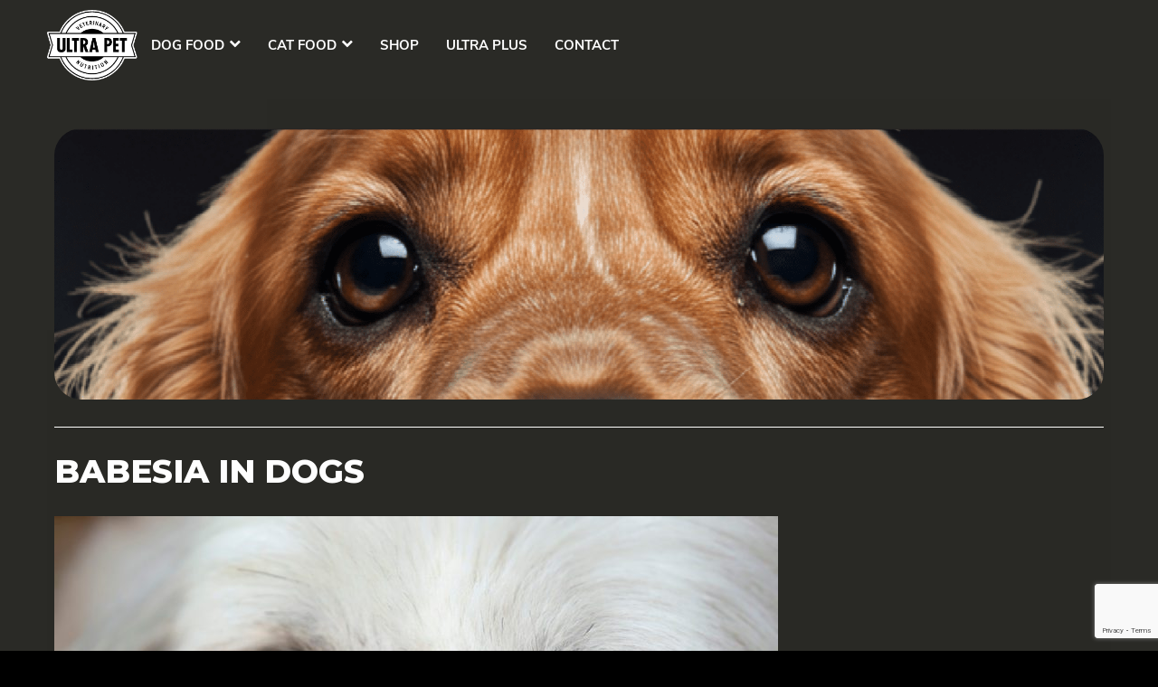

--- FILE ---
content_type: text/html; charset=UTF-8
request_url: https://ultra-pet.co.za/evet/babesia-in-dogs/
body_size: 61094
content:
<!DOCTYPE html>
<!--[if (IE 8)&!(IEMobile)]><html lang="en-ZA" class="no-js lt-ie9"><![endif]-->
<!--[if gt IE 8]><!--> <html lang="en-ZA" class="no-js"><!--<![endif]-->
<head>
	<meta charset="utf-8">
<meta name="HandheldFriendly" content="True">
<meta name="MobileOptimized" content="320">
<meta name="apple-mobile-web-app-capable" content="yes">
<meta name="apple-mobile-web-app-status-bar-style" content="black-translucent">
<meta name="format-detection" content="telephone=no">
<meta name="viewport" content="initial-scale=1,user-scalable=no,maximum-scale=1,width=device-width, minimal-ui">
<meta name="msapplication-TileColor" content="#FFF">
<meta name="theme-color" content="#FFF">
<link rel="pingback" href="https://ultra-pet.co.za/xmlrpc.php">
<script>
	var html = document.getElementsByTagName("html");
	html[0].classList.remove("no-js");
	html[0].classList.add("js");
</script>
<meta name='robots' content='index, follow, max-image-preview:large, max-snippet:-1, max-video-preview:-1' />

	<!-- This site is optimized with the Yoast SEO Premium plugin v26.7 (Yoast SEO v26.7) - https://yoast.com/wordpress/plugins/seo/ -->
	<title>Tick Bite Fever in Dogs (Biliary or Babesia)</title>
	<meta name="description" content="Tick Bite Fever in dogs. also known as babesia or biliary, is a life-threatening illness that is caused by the bite of a single tick." />
	<link rel="canonical" href="https://ultra-pet.co.za/evet/babesia-in-dogs/" />
	<meta property="og:locale" content="en_US" />
	<meta property="og:type" content="article" />
	<meta property="og:title" content="Babesia in dogs" />
	<meta property="og:description" content="Tick Bite Fever in dogs. also known as babesia or biliary, is a life-threatening illness that is caused by the bite of a single tick." />
	<meta property="og:url" content="https://ultra-pet.co.za/evet/babesia-in-dogs/" />
	<meta property="og:site_name" content="ULTRAPET - Scientifically formulated pet food" />
	<meta property="article:publisher" content="https://www.facebook.com/UltraPetSA/" />
	<meta property="article:modified_time" content="2024-11-15T10:54:49+00:00" />
	<meta property="og:image" content="https://ultra-pet.co.za/wp-content/uploads/2020/08/tick-dog.jpg" />
	<meta property="og:image:width" content="1000" />
	<meta property="og:image:height" content="665" />
	<meta property="og:image:type" content="image/jpeg" />
	<meta name="twitter:card" content="summary_large_image" />
	<meta name="twitter:label1" content="Est. reading time" />
	<meta name="twitter:data1" content="3 minutes" />
	<script type="application/ld+json" class="yoast-schema-graph">{"@context":"https://schema.org","@graph":[{"@type":"WebPage","@id":"https://ultra-pet.co.za/evet/babesia-in-dogs/","url":"https://ultra-pet.co.za/evet/babesia-in-dogs/","name":"Tick Bite Fever in Dogs (Biliary or Babesia)","isPartOf":{"@id":"https://ultra-pet.co.za/#website"},"primaryImageOfPage":{"@id":"https://ultra-pet.co.za/evet/babesia-in-dogs/#primaryimage"},"image":{"@id":"https://ultra-pet.co.za/evet/babesia-in-dogs/#primaryimage"},"thumbnailUrl":"https://ultra-pet.co.za/wp-content/uploads/2020/08/tick-dog-800x532.jpg","datePublished":"2020-08-11T14:02:23+00:00","dateModified":"2024-11-15T10:54:49+00:00","description":"Tick Bite Fever in dogs. also known as babesia or biliary, is a life-threatening illness that is caused by the bite of a single tick.","breadcrumb":{"@id":"https://ultra-pet.co.za/evet/babesia-in-dogs/#breadcrumb"},"inLanguage":"en-ZA","potentialAction":[{"@type":"ReadAction","target":["https://ultra-pet.co.za/evet/babesia-in-dogs/"]}]},{"@type":"ImageObject","inLanguage":"en-ZA","@id":"https://ultra-pet.co.za/evet/babesia-in-dogs/#primaryimage","url":"https://ultra-pet.co.za/wp-content/uploads/2020/08/tick-dog.jpg","contentUrl":"https://ultra-pet.co.za/wp-content/uploads/2020/08/tick-dog.jpg","width":1000,"height":665,"caption":"RCL - Ultra Pet | Dog with tick"},{"@type":"BreadcrumbList","@id":"https://ultra-pet.co.za/evet/babesia-in-dogs/#breadcrumb","itemListElement":[{"@type":"ListItem","position":1,"name":"Home","item":"https://ultra-pet.co.za/"},{"@type":"ListItem","position":2,"name":"Babesia in dogs"}]},{"@type":"WebSite","@id":"https://ultra-pet.co.za/#website","url":"https://ultra-pet.co.za/","name":"ULTRAPET - Scientifically formulated pet food","description":"Scientifically formulated pet food","publisher":{"@id":"https://ultra-pet.co.za/#organization"},"potentialAction":[{"@type":"SearchAction","target":{"@type":"EntryPoint","urlTemplate":"https://ultra-pet.co.za/?s={search_term_string}"},"query-input":{"@type":"PropertyValueSpecification","valueRequired":true,"valueName":"search_term_string"}}],"inLanguage":"en-ZA"},{"@type":"Organization","@id":"https://ultra-pet.co.za/#organization","name":"Ultra Pet","alternateName":"Ultra Pet","url":"https://ultra-pet.co.za/","logo":{"@type":"ImageObject","inLanguage":"en-ZA","@id":"https://ultra-pet.co.za/#/schema/logo/image/","url":"https://ultra-pet.co.za/wp-content/uploads/2025/09/Group-63.png","contentUrl":"https://ultra-pet.co.za/wp-content/uploads/2025/09/Group-63.png","width":181,"height":141,"caption":"Ultra Pet"},"image":{"@id":"https://ultra-pet.co.za/#/schema/logo/image/"},"sameAs":["https://www.facebook.com/UltraPetSA/"]}]}</script>
	<!-- / Yoast SEO Premium plugin. -->


<link rel='dns-prefetch' href='//code.jquery.com' />
<link rel='dns-prefetch' href='//www.googletagmanager.com' />
<link rel="alternate" type="application/rss+xml" title="ULTRAPET - Scientifically formulated pet food &raquo; Feed" href="https://ultra-pet.co.za/feed/" />
<link rel="alternate" type="application/rss+xml" title="ULTRAPET - Scientifically formulated pet food &raquo; Comments Feed" href="https://ultra-pet.co.za/comments/feed/" />
<link rel="alternate" title="oEmbed (JSON)" type="application/json+oembed" href="https://ultra-pet.co.za/wp-json/oembed/1.0/embed?url=https%3A%2F%2Fultra-pet.co.za%2Fevet%2Fbabesia-in-dogs%2F" />
<link rel="alternate" title="oEmbed (XML)" type="text/xml+oembed" href="https://ultra-pet.co.za/wp-json/oembed/1.0/embed?url=https%3A%2F%2Fultra-pet.co.za%2Fevet%2Fbabesia-in-dogs%2F&#038;format=xml" />
		<style>
			.lazyload,
			.lazyloading {
				max-width: 100%;
			}
		</style>
		<style id='wp-img-auto-sizes-contain-inline-css' type='text/css'>
img:is([sizes=auto i],[sizes^="auto," i]){contain-intrinsic-size:3000px 1500px}
/*# sourceURL=wp-img-auto-sizes-contain-inline-css */
</style>
<style id='wp-emoji-styles-inline-css' type='text/css'>

	img.wp-smiley, img.emoji {
		display: inline !important;
		border: none !important;
		box-shadow: none !important;
		height: 1em !important;
		width: 1em !important;
		margin: 0 0.07em !important;
		vertical-align: -0.1em !important;
		background: none !important;
		padding: 0 !important;
	}
/*# sourceURL=wp-emoji-styles-inline-css */
</style>
<link rel='stylesheet' id='wp-block-library-css' href='https://ultra-pet.co.za/wp-includes/css/dist/block-library/style.min.css' type='text/css' media='all' />
<style id='classic-theme-styles-inline-css' type='text/css'>
/*! This file is auto-generated */
.wp-block-button__link{color:#fff;background-color:#32373c;border-radius:9999px;box-shadow:none;text-decoration:none;padding:calc(.667em + 2px) calc(1.333em + 2px);font-size:1.125em}.wp-block-file__button{background:#32373c;color:#fff;text-decoration:none}
/*# sourceURL=/wp-includes/css/classic-themes.min.css */
</style>
<style id='wp-block-accordion-inline-css' type='text/css'>
.wp-block-accordion{box-sizing:border-box}
/*# sourceURL=https://ultra-pet.co.za/wp-includes/blocks/accordion/style.min.css */
</style>
<style id='wp-block-accordion-item-inline-css' type='text/css'>
.wp-block-accordion-item.is-open>.wp-block-accordion-heading .wp-block-accordion-heading__toggle-icon{transform:rotate(45deg)}@media (prefers-reduced-motion:no-preference){.wp-block-accordion-item{transition:grid-template-rows .3s ease-out}.wp-block-accordion-item>.wp-block-accordion-heading .wp-block-accordion-heading__toggle-icon{transition:transform .2s ease-in-out}}
/*# sourceURL=https://ultra-pet.co.za/wp-includes/blocks/accordion-item/style.min.css */
</style>
<style id='wp-block-archives-inline-css' type='text/css'>
.wp-block-archives{box-sizing:border-box}.wp-block-archives-dropdown label{display:block}
/*# sourceURL=https://ultra-pet.co.za/wp-includes/blocks/archives/style.min.css */
</style>
<style id='wp-block-avatar-inline-css' type='text/css'>
.wp-block-avatar{line-height:0}.wp-block-avatar,.wp-block-avatar img{box-sizing:border-box}.wp-block-avatar.aligncenter{text-align:center}
/*# sourceURL=https://ultra-pet.co.za/wp-includes/blocks/avatar/style.min.css */
</style>
<style id='wp-block-button-inline-css' type='text/css'>
.wp-block-button__link{align-content:center;box-sizing:border-box;cursor:pointer;display:inline-block;height:100%;text-align:center;word-break:break-word}.wp-block-button__link.aligncenter{text-align:center}.wp-block-button__link.alignright{text-align:right}:where(.wp-block-button__link){border-radius:9999px;box-shadow:none;padding:calc(.667em + 2px) calc(1.333em + 2px);text-decoration:none}.wp-block-button[style*=text-decoration] .wp-block-button__link{text-decoration:inherit}.wp-block-buttons>.wp-block-button.has-custom-width{max-width:none}.wp-block-buttons>.wp-block-button.has-custom-width .wp-block-button__link{width:100%}.wp-block-buttons>.wp-block-button.has-custom-font-size .wp-block-button__link{font-size:inherit}.wp-block-buttons>.wp-block-button.wp-block-button__width-25{width:calc(25% - var(--wp--style--block-gap, .5em)*.75)}.wp-block-buttons>.wp-block-button.wp-block-button__width-50{width:calc(50% - var(--wp--style--block-gap, .5em)*.5)}.wp-block-buttons>.wp-block-button.wp-block-button__width-75{width:calc(75% - var(--wp--style--block-gap, .5em)*.25)}.wp-block-buttons>.wp-block-button.wp-block-button__width-100{flex-basis:100%;width:100%}.wp-block-buttons.is-vertical>.wp-block-button.wp-block-button__width-25{width:25%}.wp-block-buttons.is-vertical>.wp-block-button.wp-block-button__width-50{width:50%}.wp-block-buttons.is-vertical>.wp-block-button.wp-block-button__width-75{width:75%}.wp-block-button.is-style-squared,.wp-block-button__link.wp-block-button.is-style-squared{border-radius:0}.wp-block-button.no-border-radius,.wp-block-button__link.no-border-radius{border-radius:0!important}:root :where(.wp-block-button .wp-block-button__link.is-style-outline),:root :where(.wp-block-button.is-style-outline>.wp-block-button__link){border:2px solid;padding:.667em 1.333em}:root :where(.wp-block-button .wp-block-button__link.is-style-outline:not(.has-text-color)),:root :where(.wp-block-button.is-style-outline>.wp-block-button__link:not(.has-text-color)){color:currentColor}:root :where(.wp-block-button .wp-block-button__link.is-style-outline:not(.has-background)),:root :where(.wp-block-button.is-style-outline>.wp-block-button__link:not(.has-background)){background-color:initial;background-image:none}
/*# sourceURL=https://ultra-pet.co.za/wp-includes/blocks/button/style.min.css */
</style>
<style id='wp-block-calendar-inline-css' type='text/css'>
.wp-block-calendar{text-align:center}.wp-block-calendar td,.wp-block-calendar th{border:1px solid;padding:.25em}.wp-block-calendar th{font-weight:400}.wp-block-calendar caption{background-color:inherit}.wp-block-calendar table{border-collapse:collapse;width:100%}.wp-block-calendar table.has-background th{background-color:inherit}.wp-block-calendar table.has-text-color th{color:inherit}.wp-block-calendar :where(table:not(.has-text-color)){color:#40464d}.wp-block-calendar :where(table:not(.has-text-color)) td,.wp-block-calendar :where(table:not(.has-text-color)) th{border-color:#ddd}:where(.wp-block-calendar table:not(.has-background) th){background:#ddd}
/*# sourceURL=https://ultra-pet.co.za/wp-includes/blocks/calendar/style.min.css */
</style>
<style id='wp-block-categories-inline-css' type='text/css'>
.wp-block-categories{box-sizing:border-box}.wp-block-categories.alignleft{margin-right:2em}.wp-block-categories.alignright{margin-left:2em}.wp-block-categories.wp-block-categories-dropdown.aligncenter{text-align:center}.wp-block-categories .wp-block-categories__label{display:block;width:100%}
/*# sourceURL=https://ultra-pet.co.za/wp-includes/blocks/categories/style.min.css */
</style>
<style id='wp-block-comment-author-name-inline-css' type='text/css'>
.wp-block-comment-author-name{box-sizing:border-box}
/*# sourceURL=https://ultra-pet.co.za/wp-includes/blocks/comment-author-name/style.min.css */
</style>
<style id='wp-block-comment-content-inline-css' type='text/css'>
.comment-awaiting-moderation{display:block;font-size:.875em;line-height:1.5}.wp-block-comment-content{box-sizing:border-box}
/*# sourceURL=https://ultra-pet.co.za/wp-includes/blocks/comment-content/style.min.css */
</style>
<style id='wp-block-comment-date-inline-css' type='text/css'>
.wp-block-comment-date{box-sizing:border-box}
/*# sourceURL=https://ultra-pet.co.za/wp-includes/blocks/comment-date/style.min.css */
</style>
<style id='wp-block-comment-edit-link-inline-css' type='text/css'>
.wp-block-comment-edit-link{box-sizing:border-box}
/*# sourceURL=https://ultra-pet.co.za/wp-includes/blocks/comment-edit-link/style.min.css */
</style>
<style id='wp-block-comment-reply-link-inline-css' type='text/css'>
.wp-block-comment-reply-link{box-sizing:border-box}
/*# sourceURL=https://ultra-pet.co.za/wp-includes/blocks/comment-reply-link/style.min.css */
</style>
<style id='wp-block-comment-template-inline-css' type='text/css'>
.wp-block-comment-template{box-sizing:border-box;list-style:none;margin-bottom:0;max-width:100%;padding:0}.wp-block-comment-template li{clear:both}.wp-block-comment-template ol{list-style:none;margin-bottom:0;max-width:100%;padding-left:2rem}.wp-block-comment-template.alignleft{float:left}.wp-block-comment-template.aligncenter{margin-left:auto;margin-right:auto;width:fit-content}.wp-block-comment-template.alignright{float:right}
/*# sourceURL=https://ultra-pet.co.za/wp-includes/blocks/comment-template/style.min.css */
</style>
<style id='wp-block-comments-inline-css' type='text/css'>
.wp-block-post-comments{box-sizing:border-box}.wp-block-post-comments .alignleft{float:left}.wp-block-post-comments .alignright{float:right}.wp-block-post-comments .navigation:after{clear:both;content:"";display:table}.wp-block-post-comments .commentlist{clear:both;list-style:none;margin:0;padding:0}.wp-block-post-comments .commentlist .comment{min-height:2.25em;padding-left:3.25em}.wp-block-post-comments .commentlist .comment p{font-size:1em;line-height:1.8;margin:1em 0}.wp-block-post-comments .commentlist .children{list-style:none;margin:0;padding:0}.wp-block-post-comments .comment-author{line-height:1.5}.wp-block-post-comments .comment-author .avatar{border-radius:1.5em;display:block;float:left;height:2.5em;margin-right:.75em;margin-top:.5em;width:2.5em}.wp-block-post-comments .comment-author cite{font-style:normal}.wp-block-post-comments .comment-meta{font-size:.875em;line-height:1.5}.wp-block-post-comments .comment-meta b{font-weight:400}.wp-block-post-comments .comment-meta .comment-awaiting-moderation{display:block;margin-bottom:1em;margin-top:1em}.wp-block-post-comments .comment-body .commentmetadata{font-size:.875em}.wp-block-post-comments .comment-form-author label,.wp-block-post-comments .comment-form-comment label,.wp-block-post-comments .comment-form-email label,.wp-block-post-comments .comment-form-url label{display:block;margin-bottom:.25em}.wp-block-post-comments .comment-form input:not([type=submit]):not([type=checkbox]),.wp-block-post-comments .comment-form textarea{box-sizing:border-box;display:block;width:100%}.wp-block-post-comments .comment-form-cookies-consent{display:flex;gap:.25em}.wp-block-post-comments .comment-form-cookies-consent #wp-comment-cookies-consent{margin-top:.35em}.wp-block-post-comments .comment-reply-title{margin-bottom:0}.wp-block-post-comments .comment-reply-title :where(small){font-size:var(--wp--preset--font-size--medium,smaller);margin-left:.5em}.wp-block-post-comments .reply{font-size:.875em;margin-bottom:1.4em}.wp-block-post-comments input:not([type=submit]),.wp-block-post-comments textarea{border:1px solid #949494;font-family:inherit;font-size:1em}.wp-block-post-comments input:not([type=submit]):not([type=checkbox]),.wp-block-post-comments textarea{padding:calc(.667em + 2px)}:where(.wp-block-post-comments input[type=submit]){border:none}.wp-block-comments{box-sizing:border-box}
/*# sourceURL=https://ultra-pet.co.za/wp-includes/blocks/comments/style.min.css */
</style>
<style id='wp-block-comments-pagination-inline-css' type='text/css'>
.wp-block-comments-pagination>.wp-block-comments-pagination-next,.wp-block-comments-pagination>.wp-block-comments-pagination-numbers,.wp-block-comments-pagination>.wp-block-comments-pagination-previous{font-size:inherit}.wp-block-comments-pagination .wp-block-comments-pagination-previous-arrow{display:inline-block;margin-right:1ch}.wp-block-comments-pagination .wp-block-comments-pagination-previous-arrow:not(.is-arrow-chevron){transform:scaleX(1)}.wp-block-comments-pagination .wp-block-comments-pagination-next-arrow{display:inline-block;margin-left:1ch}.wp-block-comments-pagination .wp-block-comments-pagination-next-arrow:not(.is-arrow-chevron){transform:scaleX(1)}.wp-block-comments-pagination.aligncenter{justify-content:center}
/*# sourceURL=https://ultra-pet.co.za/wp-includes/blocks/comments-pagination/style.min.css */
</style>
<link rel='stylesheet' id='wp-block-cover-css' href='https://ultra-pet.co.za/wp-includes/blocks/cover/style.min.css' type='text/css' media='all' />
<style id='wp-block-file-inline-css' type='text/css'>
.wp-block-file{box-sizing:border-box}.wp-block-file:not(.wp-element-button){font-size:.8em}.wp-block-file.aligncenter{text-align:center}.wp-block-file.alignright{text-align:right}.wp-block-file *+.wp-block-file__button{margin-left:.75em}:where(.wp-block-file){margin-bottom:1.5em}.wp-block-file__embed{margin-bottom:1em}:where(.wp-block-file__button){border-radius:2em;display:inline-block;padding:.5em 1em}:where(.wp-block-file__button):where(a):active,:where(.wp-block-file__button):where(a):focus,:where(.wp-block-file__button):where(a):hover,:where(.wp-block-file__button):where(a):visited{box-shadow:none;color:#fff;opacity:.85;text-decoration:none}
/*# sourceURL=https://ultra-pet.co.za/wp-includes/blocks/file/style.min.css */
</style>
<style id='wp-block-footnotes-inline-css' type='text/css'>
.editor-styles-wrapper,.entry-content{counter-reset:footnotes}a[data-fn].fn{counter-increment:footnotes;display:inline-flex;font-size:smaller;text-decoration:none;text-indent:-9999999px;vertical-align:super}a[data-fn].fn:after{content:"[" counter(footnotes) "]";float:left;text-indent:0}
/*# sourceURL=https://ultra-pet.co.za/wp-includes/blocks/footnotes/style.min.css */
</style>
<link rel='stylesheet' id='wp-block-gallery-css' href='https://ultra-pet.co.za/wp-includes/blocks/gallery/style.min.css' type='text/css' media='all' />
<style id='wp-block-heading-inline-css' type='text/css'>
h1:where(.wp-block-heading).has-background,h2:where(.wp-block-heading).has-background,h3:where(.wp-block-heading).has-background,h4:where(.wp-block-heading).has-background,h5:where(.wp-block-heading).has-background,h6:where(.wp-block-heading).has-background{padding:1.25em 2.375em}h1.has-text-align-left[style*=writing-mode]:where([style*=vertical-lr]),h1.has-text-align-right[style*=writing-mode]:where([style*=vertical-rl]),h2.has-text-align-left[style*=writing-mode]:where([style*=vertical-lr]),h2.has-text-align-right[style*=writing-mode]:where([style*=vertical-rl]),h3.has-text-align-left[style*=writing-mode]:where([style*=vertical-lr]),h3.has-text-align-right[style*=writing-mode]:where([style*=vertical-rl]),h4.has-text-align-left[style*=writing-mode]:where([style*=vertical-lr]),h4.has-text-align-right[style*=writing-mode]:where([style*=vertical-rl]),h5.has-text-align-left[style*=writing-mode]:where([style*=vertical-lr]),h5.has-text-align-right[style*=writing-mode]:where([style*=vertical-rl]),h6.has-text-align-left[style*=writing-mode]:where([style*=vertical-lr]),h6.has-text-align-right[style*=writing-mode]:where([style*=vertical-rl]){rotate:180deg}
/*# sourceURL=https://ultra-pet.co.za/wp-includes/blocks/heading/style.min.css */
</style>
<link rel='stylesheet' id='wp-block-image-css' href='https://ultra-pet.co.za/wp-includes/blocks/image/style.min.css' type='text/css' media='all' />
<style id='wp-block-latest-comments-inline-css' type='text/css'>
ol.wp-block-latest-comments{box-sizing:border-box;margin-left:0}:where(.wp-block-latest-comments:not([style*=line-height] .wp-block-latest-comments__comment)){line-height:1.1}:where(.wp-block-latest-comments:not([style*=line-height] .wp-block-latest-comments__comment-excerpt p)){line-height:1.8}.has-dates :where(.wp-block-latest-comments:not([style*=line-height])),.has-excerpts :where(.wp-block-latest-comments:not([style*=line-height])){line-height:1.5}.wp-block-latest-comments .wp-block-latest-comments{padding-left:0}.wp-block-latest-comments__comment{list-style:none;margin-bottom:1em}.has-avatars .wp-block-latest-comments__comment{list-style:none;min-height:2.25em}.has-avatars .wp-block-latest-comments__comment .wp-block-latest-comments__comment-excerpt,.has-avatars .wp-block-latest-comments__comment .wp-block-latest-comments__comment-meta{margin-left:3.25em}.wp-block-latest-comments__comment-excerpt p{font-size:.875em;margin:.36em 0 1.4em}.wp-block-latest-comments__comment-date{display:block;font-size:.75em}.wp-block-latest-comments .avatar,.wp-block-latest-comments__comment-avatar{border-radius:1.5em;display:block;float:left;height:2.5em;margin-right:.75em;width:2.5em}.wp-block-latest-comments[class*=-font-size] a,.wp-block-latest-comments[style*=font-size] a{font-size:inherit}
/*# sourceURL=https://ultra-pet.co.za/wp-includes/blocks/latest-comments/style.min.css */
</style>
<style id='wp-block-latest-posts-inline-css' type='text/css'>
.wp-block-latest-posts{box-sizing:border-box}.wp-block-latest-posts.alignleft{margin-right:2em}.wp-block-latest-posts.alignright{margin-left:2em}.wp-block-latest-posts.wp-block-latest-posts__list{list-style:none}.wp-block-latest-posts.wp-block-latest-posts__list li{clear:both;overflow-wrap:break-word}.wp-block-latest-posts.is-grid{display:flex;flex-wrap:wrap}.wp-block-latest-posts.is-grid li{margin:0 1.25em 1.25em 0;width:100%}@media (min-width:600px){.wp-block-latest-posts.columns-2 li{width:calc(50% - .625em)}.wp-block-latest-posts.columns-2 li:nth-child(2n){margin-right:0}.wp-block-latest-posts.columns-3 li{width:calc(33.33333% - .83333em)}.wp-block-latest-posts.columns-3 li:nth-child(3n){margin-right:0}.wp-block-latest-posts.columns-4 li{width:calc(25% - .9375em)}.wp-block-latest-posts.columns-4 li:nth-child(4n){margin-right:0}.wp-block-latest-posts.columns-5 li{width:calc(20% - 1em)}.wp-block-latest-posts.columns-5 li:nth-child(5n){margin-right:0}.wp-block-latest-posts.columns-6 li{width:calc(16.66667% - 1.04167em)}.wp-block-latest-posts.columns-6 li:nth-child(6n){margin-right:0}}:root :where(.wp-block-latest-posts.is-grid){padding:0}:root :where(.wp-block-latest-posts.wp-block-latest-posts__list){padding-left:0}.wp-block-latest-posts__post-author,.wp-block-latest-posts__post-date{display:block;font-size:.8125em}.wp-block-latest-posts__post-excerpt,.wp-block-latest-posts__post-full-content{margin-bottom:1em;margin-top:.5em}.wp-block-latest-posts__featured-image a{display:inline-block}.wp-block-latest-posts__featured-image img{height:auto;max-width:100%;width:auto}.wp-block-latest-posts__featured-image.alignleft{float:left;margin-right:1em}.wp-block-latest-posts__featured-image.alignright{float:right;margin-left:1em}.wp-block-latest-posts__featured-image.aligncenter{margin-bottom:1em;text-align:center}
/*# sourceURL=https://ultra-pet.co.za/wp-includes/blocks/latest-posts/style.min.css */
</style>
<style id='wp-block-list-inline-css' type='text/css'>
ol,ul{box-sizing:border-box}:root :where(.wp-block-list.has-background){padding:1.25em 2.375em}
/*# sourceURL=https://ultra-pet.co.za/wp-includes/blocks/list/style.min.css */
</style>
<style id='wp-block-loginout-inline-css' type='text/css'>
.wp-block-loginout{box-sizing:border-box}
/*# sourceURL=https://ultra-pet.co.za/wp-includes/blocks/loginout/style.min.css */
</style>
<link rel='stylesheet' id='wp-block-media-text-css' href='https://ultra-pet.co.za/wp-includes/blocks/media-text/style.min.css' type='text/css' media='all' />
<link rel='stylesheet' id='wp-block-navigation-css' href='https://ultra-pet.co.za/wp-includes/blocks/navigation/style.min.css' type='text/css' media='all' />
<style id='wp-block-navigation-link-inline-css' type='text/css'>
.wp-block-navigation .wp-block-navigation-item__label{overflow-wrap:break-word}.wp-block-navigation .wp-block-navigation-item__description{display:none}.link-ui-tools{outline:1px solid #f0f0f0;padding:8px}.link-ui-block-inserter{padding-top:8px}.link-ui-block-inserter__back{margin-left:8px;text-transform:uppercase}
/*# sourceURL=https://ultra-pet.co.za/wp-includes/blocks/navigation-link/style.min.css */
</style>
<style id='wp-block-page-list-inline-css' type='text/css'>
.wp-block-navigation .wp-block-page-list{align-items:var(--navigation-layout-align,initial);background-color:inherit;display:flex;flex-direction:var(--navigation-layout-direction,initial);flex-wrap:var(--navigation-layout-wrap,wrap);justify-content:var(--navigation-layout-justify,initial)}.wp-block-navigation .wp-block-navigation-item{background-color:inherit}.wp-block-page-list{box-sizing:border-box}
/*# sourceURL=https://ultra-pet.co.za/wp-includes/blocks/page-list/style.min.css */
</style>
<style id='wp-block-post-author-inline-css' type='text/css'>
.wp-block-post-author{box-sizing:border-box;display:flex;flex-wrap:wrap}.wp-block-post-author__byline{font-size:.5em;margin-bottom:0;margin-top:0;width:100%}.wp-block-post-author__avatar{margin-right:1em}.wp-block-post-author__bio{font-size:.7em;margin-bottom:.7em}.wp-block-post-author__content{flex-basis:0;flex-grow:1}.wp-block-post-author__name{margin:0}
/*# sourceURL=https://ultra-pet.co.za/wp-includes/blocks/post-author/style.min.css */
</style>
<style id='wp-block-post-author-biography-inline-css' type='text/css'>
.wp-block-post-author-biography{box-sizing:border-box}
/*# sourceURL=https://ultra-pet.co.za/wp-includes/blocks/post-author-biography/style.min.css */
</style>
<style id='wp-block-post-author-name-inline-css' type='text/css'>
.wp-block-post-author-name{box-sizing:border-box}
/*# sourceURL=https://ultra-pet.co.za/wp-includes/blocks/post-author-name/style.min.css */
</style>
<style id='wp-block-post-comments-count-inline-css' type='text/css'>
.wp-block-post-comments-count{box-sizing:border-box}
/*# sourceURL=https://ultra-pet.co.za/wp-includes/blocks/post-comments-count/style.min.css */
</style>
<style id='wp-block-post-comments-form-inline-css' type='text/css'>
:where(.wp-block-post-comments-form input:not([type=submit])),:where(.wp-block-post-comments-form textarea){border:1px solid #949494;font-family:inherit;font-size:1em}:where(.wp-block-post-comments-form input:where(:not([type=submit]):not([type=checkbox]))),:where(.wp-block-post-comments-form textarea){padding:calc(.667em + 2px)}.wp-block-post-comments-form{box-sizing:border-box}.wp-block-post-comments-form[style*=font-weight] :where(.comment-reply-title){font-weight:inherit}.wp-block-post-comments-form[style*=font-family] :where(.comment-reply-title){font-family:inherit}.wp-block-post-comments-form[class*=-font-size] :where(.comment-reply-title),.wp-block-post-comments-form[style*=font-size] :where(.comment-reply-title){font-size:inherit}.wp-block-post-comments-form[style*=line-height] :where(.comment-reply-title){line-height:inherit}.wp-block-post-comments-form[style*=font-style] :where(.comment-reply-title){font-style:inherit}.wp-block-post-comments-form[style*=letter-spacing] :where(.comment-reply-title){letter-spacing:inherit}.wp-block-post-comments-form :where(input[type=submit]){box-shadow:none;cursor:pointer;display:inline-block;overflow-wrap:break-word;text-align:center}.wp-block-post-comments-form .comment-form input:not([type=submit]):not([type=checkbox]):not([type=hidden]),.wp-block-post-comments-form .comment-form textarea{box-sizing:border-box;display:block;width:100%}.wp-block-post-comments-form .comment-form-author label,.wp-block-post-comments-form .comment-form-email label,.wp-block-post-comments-form .comment-form-url label{display:block;margin-bottom:.25em}.wp-block-post-comments-form .comment-form-cookies-consent{display:flex;gap:.25em}.wp-block-post-comments-form .comment-form-cookies-consent #wp-comment-cookies-consent{margin-top:.35em}.wp-block-post-comments-form .comment-reply-title{margin-bottom:0}.wp-block-post-comments-form .comment-reply-title :where(small){font-size:var(--wp--preset--font-size--medium,smaller);margin-left:.5em}
/*# sourceURL=https://ultra-pet.co.za/wp-includes/blocks/post-comments-form/style.min.css */
</style>
<style id='wp-block-buttons-inline-css' type='text/css'>
.wp-block-buttons{box-sizing:border-box}.wp-block-buttons.is-vertical{flex-direction:column}.wp-block-buttons.is-vertical>.wp-block-button:last-child{margin-bottom:0}.wp-block-buttons>.wp-block-button{display:inline-block;margin:0}.wp-block-buttons.is-content-justification-left{justify-content:flex-start}.wp-block-buttons.is-content-justification-left.is-vertical{align-items:flex-start}.wp-block-buttons.is-content-justification-center{justify-content:center}.wp-block-buttons.is-content-justification-center.is-vertical{align-items:center}.wp-block-buttons.is-content-justification-right{justify-content:flex-end}.wp-block-buttons.is-content-justification-right.is-vertical{align-items:flex-end}.wp-block-buttons.is-content-justification-space-between{justify-content:space-between}.wp-block-buttons.aligncenter{text-align:center}.wp-block-buttons:not(.is-content-justification-space-between,.is-content-justification-right,.is-content-justification-left,.is-content-justification-center) .wp-block-button.aligncenter{margin-left:auto;margin-right:auto;width:100%}.wp-block-buttons[style*=text-decoration] .wp-block-button,.wp-block-buttons[style*=text-decoration] .wp-block-button__link{text-decoration:inherit}.wp-block-buttons.has-custom-font-size .wp-block-button__link{font-size:inherit}.wp-block-buttons .wp-block-button__link{width:100%}.wp-block-button.aligncenter{text-align:center}
/*# sourceURL=https://ultra-pet.co.za/wp-includes/blocks/buttons/style.min.css */
</style>
<style id='wp-block-post-comments-link-inline-css' type='text/css'>
.wp-block-post-comments-link{box-sizing:border-box}
/*# sourceURL=https://ultra-pet.co.za/wp-includes/blocks/post-comments-link/style.min.css */
</style>
<style id='wp-block-post-content-inline-css' type='text/css'>
.wp-block-post-content{display:flow-root}
/*# sourceURL=https://ultra-pet.co.za/wp-includes/blocks/post-content/style.min.css */
</style>
<style id='wp-block-post-date-inline-css' type='text/css'>
.wp-block-post-date{box-sizing:border-box}
/*# sourceURL=https://ultra-pet.co.za/wp-includes/blocks/post-date/style.min.css */
</style>
<style id='wp-block-post-excerpt-inline-css' type='text/css'>
:where(.wp-block-post-excerpt){box-sizing:border-box;margin-bottom:var(--wp--style--block-gap);margin-top:var(--wp--style--block-gap)}.wp-block-post-excerpt__excerpt{margin-bottom:0;margin-top:0}.wp-block-post-excerpt__more-text{margin-bottom:0;margin-top:var(--wp--style--block-gap)}.wp-block-post-excerpt__more-link{display:inline-block}
/*# sourceURL=https://ultra-pet.co.za/wp-includes/blocks/post-excerpt/style.min.css */
</style>
<style id='wp-block-post-featured-image-inline-css' type='text/css'>
.wp-block-post-featured-image{margin-left:0;margin-right:0}.wp-block-post-featured-image a{display:block;height:100%}.wp-block-post-featured-image :where(img){box-sizing:border-box;height:auto;max-width:100%;vertical-align:bottom;width:100%}.wp-block-post-featured-image.alignfull img,.wp-block-post-featured-image.alignwide img{width:100%}.wp-block-post-featured-image .wp-block-post-featured-image__overlay.has-background-dim{background-color:#000;inset:0;position:absolute}.wp-block-post-featured-image{position:relative}.wp-block-post-featured-image .wp-block-post-featured-image__overlay.has-background-gradient{background-color:initial}.wp-block-post-featured-image .wp-block-post-featured-image__overlay.has-background-dim-0{opacity:0}.wp-block-post-featured-image .wp-block-post-featured-image__overlay.has-background-dim-10{opacity:.1}.wp-block-post-featured-image .wp-block-post-featured-image__overlay.has-background-dim-20{opacity:.2}.wp-block-post-featured-image .wp-block-post-featured-image__overlay.has-background-dim-30{opacity:.3}.wp-block-post-featured-image .wp-block-post-featured-image__overlay.has-background-dim-40{opacity:.4}.wp-block-post-featured-image .wp-block-post-featured-image__overlay.has-background-dim-50{opacity:.5}.wp-block-post-featured-image .wp-block-post-featured-image__overlay.has-background-dim-60{opacity:.6}.wp-block-post-featured-image .wp-block-post-featured-image__overlay.has-background-dim-70{opacity:.7}.wp-block-post-featured-image .wp-block-post-featured-image__overlay.has-background-dim-80{opacity:.8}.wp-block-post-featured-image .wp-block-post-featured-image__overlay.has-background-dim-90{opacity:.9}.wp-block-post-featured-image .wp-block-post-featured-image__overlay.has-background-dim-100{opacity:1}.wp-block-post-featured-image:where(.alignleft,.alignright){width:100%}
/*# sourceURL=https://ultra-pet.co.za/wp-includes/blocks/post-featured-image/style.min.css */
</style>
<style id='wp-block-post-navigation-link-inline-css' type='text/css'>
.wp-block-post-navigation-link .wp-block-post-navigation-link__arrow-previous{display:inline-block;margin-right:1ch}.wp-block-post-navigation-link .wp-block-post-navigation-link__arrow-previous:not(.is-arrow-chevron){transform:scaleX(1)}.wp-block-post-navigation-link .wp-block-post-navigation-link__arrow-next{display:inline-block;margin-left:1ch}.wp-block-post-navigation-link .wp-block-post-navigation-link__arrow-next:not(.is-arrow-chevron){transform:scaleX(1)}.wp-block-post-navigation-link.has-text-align-left[style*="writing-mode: vertical-lr"],.wp-block-post-navigation-link.has-text-align-right[style*="writing-mode: vertical-rl"]{rotate:180deg}
/*# sourceURL=https://ultra-pet.co.za/wp-includes/blocks/post-navigation-link/style.min.css */
</style>
<style id='wp-block-post-template-inline-css' type='text/css'>
.wp-block-post-template{box-sizing:border-box;list-style:none;margin-bottom:0;margin-top:0;max-width:100%;padding:0}.wp-block-post-template.is-flex-container{display:flex;flex-direction:row;flex-wrap:wrap;gap:1.25em}.wp-block-post-template.is-flex-container>li{margin:0;width:100%}@media (min-width:600px){.wp-block-post-template.is-flex-container.is-flex-container.columns-2>li{width:calc(50% - .625em)}.wp-block-post-template.is-flex-container.is-flex-container.columns-3>li{width:calc(33.33333% - .83333em)}.wp-block-post-template.is-flex-container.is-flex-container.columns-4>li{width:calc(25% - .9375em)}.wp-block-post-template.is-flex-container.is-flex-container.columns-5>li{width:calc(20% - 1em)}.wp-block-post-template.is-flex-container.is-flex-container.columns-6>li{width:calc(16.66667% - 1.04167em)}}@media (max-width:600px){.wp-block-post-template-is-layout-grid.wp-block-post-template-is-layout-grid.wp-block-post-template-is-layout-grid.wp-block-post-template-is-layout-grid{grid-template-columns:1fr}}.wp-block-post-template-is-layout-constrained>li>.alignright,.wp-block-post-template-is-layout-flow>li>.alignright{float:right;margin-inline-end:0;margin-inline-start:2em}.wp-block-post-template-is-layout-constrained>li>.alignleft,.wp-block-post-template-is-layout-flow>li>.alignleft{float:left;margin-inline-end:2em;margin-inline-start:0}.wp-block-post-template-is-layout-constrained>li>.aligncenter,.wp-block-post-template-is-layout-flow>li>.aligncenter{margin-inline-end:auto;margin-inline-start:auto}
/*# sourceURL=https://ultra-pet.co.za/wp-includes/blocks/post-template/style.min.css */
</style>
<style id='wp-block-post-terms-inline-css' type='text/css'>
.wp-block-post-terms{box-sizing:border-box}.wp-block-post-terms .wp-block-post-terms__separator{white-space:pre-wrap}
/*# sourceURL=https://ultra-pet.co.za/wp-includes/blocks/post-terms/style.min.css */
</style>
<style id='wp-block-post-time-to-read-inline-css' type='text/css'>
.wp-block-post-time-to-read{box-sizing:border-box}
/*# sourceURL=https://ultra-pet.co.za/wp-includes/blocks/post-time-to-read/style.min.css */
</style>
<style id='wp-block-post-title-inline-css' type='text/css'>
.wp-block-post-title{box-sizing:border-box;word-break:break-word}.wp-block-post-title :where(a){display:inline-block;font-family:inherit;font-size:inherit;font-style:inherit;font-weight:inherit;letter-spacing:inherit;line-height:inherit;text-decoration:inherit}
/*# sourceURL=https://ultra-pet.co.za/wp-includes/blocks/post-title/style.min.css */
</style>
<style id='wp-block-query-pagination-inline-css' type='text/css'>
.wp-block-query-pagination.is-content-justification-space-between>.wp-block-query-pagination-next:last-of-type{margin-inline-start:auto}.wp-block-query-pagination.is-content-justification-space-between>.wp-block-query-pagination-previous:first-child{margin-inline-end:auto}.wp-block-query-pagination .wp-block-query-pagination-previous-arrow{display:inline-block;margin-right:1ch}.wp-block-query-pagination .wp-block-query-pagination-previous-arrow:not(.is-arrow-chevron){transform:scaleX(1)}.wp-block-query-pagination .wp-block-query-pagination-next-arrow{display:inline-block;margin-left:1ch}.wp-block-query-pagination .wp-block-query-pagination-next-arrow:not(.is-arrow-chevron){transform:scaleX(1)}.wp-block-query-pagination.aligncenter{justify-content:center}
/*# sourceURL=https://ultra-pet.co.za/wp-includes/blocks/query-pagination/style.min.css */
</style>
<style id='wp-block-query-title-inline-css' type='text/css'>
.wp-block-query-title{box-sizing:border-box}
/*# sourceURL=https://ultra-pet.co.za/wp-includes/blocks/query-title/style.min.css */
</style>
<style id='wp-block-query-total-inline-css' type='text/css'>
.wp-block-query-total{box-sizing:border-box}
/*# sourceURL=https://ultra-pet.co.za/wp-includes/blocks/query-total/style.min.css */
</style>
<style id='wp-block-read-more-inline-css' type='text/css'>
.wp-block-read-more{display:block;width:fit-content}.wp-block-read-more:where(:not([style*=text-decoration])){text-decoration:none}.wp-block-read-more:where(:not([style*=text-decoration])):active,.wp-block-read-more:where(:not([style*=text-decoration])):focus{text-decoration:none}
/*# sourceURL=https://ultra-pet.co.za/wp-includes/blocks/read-more/style.min.css */
</style>
<style id='wp-block-rss-inline-css' type='text/css'>
ul.wp-block-rss.alignleft{margin-right:2em}ul.wp-block-rss.alignright{margin-left:2em}ul.wp-block-rss.is-grid{display:flex;flex-wrap:wrap;padding:0}ul.wp-block-rss.is-grid li{margin:0 1em 1em 0;width:100%}@media (min-width:600px){ul.wp-block-rss.columns-2 li{width:calc(50% - 1em)}ul.wp-block-rss.columns-3 li{width:calc(33.33333% - 1em)}ul.wp-block-rss.columns-4 li{width:calc(25% - 1em)}ul.wp-block-rss.columns-5 li{width:calc(20% - 1em)}ul.wp-block-rss.columns-6 li{width:calc(16.66667% - 1em)}}.wp-block-rss__item-author,.wp-block-rss__item-publish-date{display:block;font-size:.8125em}.wp-block-rss{box-sizing:border-box;list-style:none;padding:0}
/*# sourceURL=https://ultra-pet.co.za/wp-includes/blocks/rss/style.min.css */
</style>
<style id='wp-block-search-inline-css' type='text/css'>
.wp-block-search__button{margin-left:10px;word-break:normal}.wp-block-search__button.has-icon{line-height:0}.wp-block-search__button svg{height:1.25em;min-height:24px;min-width:24px;width:1.25em;fill:currentColor;vertical-align:text-bottom}:where(.wp-block-search__button){border:1px solid #ccc;padding:6px 10px}.wp-block-search__inside-wrapper{display:flex;flex:auto;flex-wrap:nowrap;max-width:100%}.wp-block-search__label{width:100%}.wp-block-search.wp-block-search__button-only .wp-block-search__button{box-sizing:border-box;display:flex;flex-shrink:0;justify-content:center;margin-left:0;max-width:100%}.wp-block-search.wp-block-search__button-only .wp-block-search__inside-wrapper{min-width:0!important;transition-property:width}.wp-block-search.wp-block-search__button-only .wp-block-search__input{flex-basis:100%;transition-duration:.3s}.wp-block-search.wp-block-search__button-only.wp-block-search__searchfield-hidden,.wp-block-search.wp-block-search__button-only.wp-block-search__searchfield-hidden .wp-block-search__inside-wrapper{overflow:hidden}.wp-block-search.wp-block-search__button-only.wp-block-search__searchfield-hidden .wp-block-search__input{border-left-width:0!important;border-right-width:0!important;flex-basis:0;flex-grow:0;margin:0;min-width:0!important;padding-left:0!important;padding-right:0!important;width:0!important}:where(.wp-block-search__input){appearance:none;border:1px solid #949494;flex-grow:1;font-family:inherit;font-size:inherit;font-style:inherit;font-weight:inherit;letter-spacing:inherit;line-height:inherit;margin-left:0;margin-right:0;min-width:3rem;padding:8px;text-decoration:unset!important;text-transform:inherit}:where(.wp-block-search__button-inside .wp-block-search__inside-wrapper){background-color:#fff;border:1px solid #949494;box-sizing:border-box;padding:4px}:where(.wp-block-search__button-inside .wp-block-search__inside-wrapper) .wp-block-search__input{border:none;border-radius:0;padding:0 4px}:where(.wp-block-search__button-inside .wp-block-search__inside-wrapper) .wp-block-search__input:focus{outline:none}:where(.wp-block-search__button-inside .wp-block-search__inside-wrapper) :where(.wp-block-search__button){padding:4px 8px}.wp-block-search.aligncenter .wp-block-search__inside-wrapper{margin:auto}.wp-block[data-align=right] .wp-block-search.wp-block-search__button-only .wp-block-search__inside-wrapper{float:right}
/*# sourceURL=https://ultra-pet.co.za/wp-includes/blocks/search/style.min.css */
</style>
<style id='wp-block-site-logo-inline-css' type='text/css'>
.wp-block-site-logo{box-sizing:border-box;line-height:0}.wp-block-site-logo a{display:inline-block;line-height:0}.wp-block-site-logo.is-default-size img{height:auto;width:120px}.wp-block-site-logo img{height:auto;max-width:100%}.wp-block-site-logo a,.wp-block-site-logo img{border-radius:inherit}.wp-block-site-logo.aligncenter{margin-left:auto;margin-right:auto;text-align:center}:root :where(.wp-block-site-logo.is-style-rounded){border-radius:9999px}
/*# sourceURL=https://ultra-pet.co.za/wp-includes/blocks/site-logo/style.min.css */
</style>
<style id='wp-block-site-tagline-inline-css' type='text/css'>
.wp-block-site-tagline{box-sizing:border-box}
/*# sourceURL=https://ultra-pet.co.za/wp-includes/blocks/site-tagline/style.min.css */
</style>
<style id='wp-block-site-title-inline-css' type='text/css'>
.wp-block-site-title{box-sizing:border-box}.wp-block-site-title :where(a){color:inherit;font-family:inherit;font-size:inherit;font-style:inherit;font-weight:inherit;letter-spacing:inherit;line-height:inherit;text-decoration:inherit}
/*# sourceURL=https://ultra-pet.co.za/wp-includes/blocks/site-title/style.min.css */
</style>
<style id='wp-block-tag-cloud-inline-css' type='text/css'>
.wp-block-tag-cloud{box-sizing:border-box}.wp-block-tag-cloud.aligncenter{justify-content:center;text-align:center}.wp-block-tag-cloud a{display:inline-block;margin-right:5px}.wp-block-tag-cloud span{display:inline-block;margin-left:5px;text-decoration:none}:root :where(.wp-block-tag-cloud.is-style-outline){display:flex;flex-wrap:wrap;gap:1ch}:root :where(.wp-block-tag-cloud.is-style-outline a){border:1px solid;font-size:unset!important;margin-right:0;padding:1ch 2ch;text-decoration:none!important}
/*# sourceURL=https://ultra-pet.co.za/wp-includes/blocks/tag-cloud/style.min.css */
</style>
<style id='wp-block-term-count-inline-css' type='text/css'>
.wp-block-term-count{box-sizing:border-box}
/*# sourceURL=https://ultra-pet.co.za/wp-includes/blocks/term-count/style.min.css */
</style>
<style id='wp-block-term-description-inline-css' type='text/css'>
:where(.wp-block-term-description){box-sizing:border-box;margin-bottom:var(--wp--style--block-gap);margin-top:var(--wp--style--block-gap)}.wp-block-term-description p{margin-bottom:0;margin-top:0}
/*# sourceURL=https://ultra-pet.co.za/wp-includes/blocks/term-description/style.min.css */
</style>
<style id='wp-block-term-name-inline-css' type='text/css'>
.wp-block-term-name{box-sizing:border-box}
/*# sourceURL=https://ultra-pet.co.za/wp-includes/blocks/term-name/style.min.css */
</style>
<style id='wp-block-term-template-inline-css' type='text/css'>
.wp-block-term-template{box-sizing:border-box;list-style:none;margin-bottom:0;margin-top:0;max-width:100%;padding:0}
/*# sourceURL=https://ultra-pet.co.za/wp-includes/blocks/term-template/style.min.css */
</style>
<style id='wp-block-video-inline-css' type='text/css'>
.wp-block-video{box-sizing:border-box}.wp-block-video video{height:auto;vertical-align:middle;width:100%}@supports (position:sticky){.wp-block-video [poster]{object-fit:cover}}.wp-block-video.aligncenter{text-align:center}.wp-block-video :where(figcaption){margin-bottom:1em;margin-top:.5em}
/*# sourceURL=https://ultra-pet.co.za/wp-includes/blocks/video/style.min.css */
</style>
<style id='wp-block-accordion-heading-inline-css' type='text/css'>
.wp-block-accordion-heading{margin:0}.wp-block-accordion-heading__toggle{align-items:center;background-color:inherit!important;border:none;color:inherit!important;cursor:pointer;display:flex;font-family:inherit;font-size:inherit;font-style:inherit;font-weight:inherit;letter-spacing:inherit;line-height:inherit;overflow:hidden;padding:var(--wp--preset--spacing--20,1em) 0;text-align:inherit;text-decoration:inherit;text-transform:inherit;width:100%;word-spacing:inherit}.wp-block-accordion-heading__toggle:not(:focus-visible){outline:none}.wp-block-accordion-heading__toggle:focus,.wp-block-accordion-heading__toggle:hover{background-color:inherit!important;border:none;box-shadow:none;color:inherit;padding:var(--wp--preset--spacing--20,1em) 0;text-decoration:none}.wp-block-accordion-heading__toggle:focus-visible{outline:auto;outline-offset:0}.wp-block-accordion-heading__toggle:hover .wp-block-accordion-heading__toggle-title{text-decoration:underline}.wp-block-accordion-heading__toggle-title{flex:1}.wp-block-accordion-heading__toggle-icon{align-items:center;display:flex;height:1.2em;justify-content:center;width:1.2em}
/*# sourceURL=https://ultra-pet.co.za/wp-includes/blocks/accordion-heading/style.min.css */
</style>
<style id='wp-block-accordion-panel-inline-css' type='text/css'>
.wp-block-accordion-panel[aria-hidden=true],.wp-block-accordion-panel[inert]{display:none;margin-block-start:0}
/*# sourceURL=https://ultra-pet.co.za/wp-includes/blocks/accordion-panel/style.min.css */
</style>
<style id='wp-block-audio-inline-css' type='text/css'>
.wp-block-audio{box-sizing:border-box}.wp-block-audio :where(figcaption){margin-bottom:1em;margin-top:.5em}.wp-block-audio audio{min-width:300px;width:100%}
/*# sourceURL=https://ultra-pet.co.za/wp-includes/blocks/audio/style.min.css */
</style>
<style id='wp-block-code-inline-css' type='text/css'>
.wp-block-code{box-sizing:border-box}.wp-block-code code{
  /*!rtl:begin:ignore*/direction:ltr;display:block;font-family:inherit;overflow-wrap:break-word;text-align:initial;white-space:pre-wrap
  /*!rtl:end:ignore*/}
/*# sourceURL=https://ultra-pet.co.za/wp-includes/blocks/code/style.min.css */
</style>
<style id='wp-block-columns-inline-css' type='text/css'>
.wp-block-columns{box-sizing:border-box;display:flex;flex-wrap:wrap!important}@media (min-width:782px){.wp-block-columns{flex-wrap:nowrap!important}}.wp-block-columns{align-items:normal!important}.wp-block-columns.are-vertically-aligned-top{align-items:flex-start}.wp-block-columns.are-vertically-aligned-center{align-items:center}.wp-block-columns.are-vertically-aligned-bottom{align-items:flex-end}@media (max-width:781px){.wp-block-columns:not(.is-not-stacked-on-mobile)>.wp-block-column{flex-basis:100%!important}}@media (min-width:782px){.wp-block-columns:not(.is-not-stacked-on-mobile)>.wp-block-column{flex-basis:0;flex-grow:1}.wp-block-columns:not(.is-not-stacked-on-mobile)>.wp-block-column[style*=flex-basis]{flex-grow:0}}.wp-block-columns.is-not-stacked-on-mobile{flex-wrap:nowrap!important}.wp-block-columns.is-not-stacked-on-mobile>.wp-block-column{flex-basis:0;flex-grow:1}.wp-block-columns.is-not-stacked-on-mobile>.wp-block-column[style*=flex-basis]{flex-grow:0}:where(.wp-block-columns){margin-bottom:1.75em}:where(.wp-block-columns.has-background){padding:1.25em 2.375em}.wp-block-column{flex-grow:1;min-width:0;overflow-wrap:break-word;word-break:break-word}.wp-block-column.is-vertically-aligned-top{align-self:flex-start}.wp-block-column.is-vertically-aligned-center{align-self:center}.wp-block-column.is-vertically-aligned-bottom{align-self:flex-end}.wp-block-column.is-vertically-aligned-stretch{align-self:stretch}.wp-block-column.is-vertically-aligned-bottom,.wp-block-column.is-vertically-aligned-center,.wp-block-column.is-vertically-aligned-top{width:100%}
/*# sourceURL=https://ultra-pet.co.za/wp-includes/blocks/columns/style.min.css */
</style>
<style id='wp-block-details-inline-css' type='text/css'>
.wp-block-details{box-sizing:border-box}.wp-block-details summary{cursor:pointer}
/*# sourceURL=https://ultra-pet.co.za/wp-includes/blocks/details/style.min.css */
</style>
<style id='wp-block-embed-inline-css' type='text/css'>
.wp-block-embed.alignleft,.wp-block-embed.alignright,.wp-block[data-align=left]>[data-type="core/embed"],.wp-block[data-align=right]>[data-type="core/embed"]{max-width:360px;width:100%}.wp-block-embed.alignleft .wp-block-embed__wrapper,.wp-block-embed.alignright .wp-block-embed__wrapper,.wp-block[data-align=left]>[data-type="core/embed"] .wp-block-embed__wrapper,.wp-block[data-align=right]>[data-type="core/embed"] .wp-block-embed__wrapper{min-width:280px}.wp-block-cover .wp-block-embed{min-height:240px;min-width:320px}.wp-block-embed{overflow-wrap:break-word}.wp-block-embed :where(figcaption){margin-bottom:1em;margin-top:.5em}.wp-block-embed iframe{max-width:100%}.wp-block-embed__wrapper{position:relative}.wp-embed-responsive .wp-has-aspect-ratio .wp-block-embed__wrapper:before{content:"";display:block;padding-top:50%}.wp-embed-responsive .wp-has-aspect-ratio iframe{bottom:0;height:100%;left:0;position:absolute;right:0;top:0;width:100%}.wp-embed-responsive .wp-embed-aspect-21-9 .wp-block-embed__wrapper:before{padding-top:42.85%}.wp-embed-responsive .wp-embed-aspect-18-9 .wp-block-embed__wrapper:before{padding-top:50%}.wp-embed-responsive .wp-embed-aspect-16-9 .wp-block-embed__wrapper:before{padding-top:56.25%}.wp-embed-responsive .wp-embed-aspect-4-3 .wp-block-embed__wrapper:before{padding-top:75%}.wp-embed-responsive .wp-embed-aspect-1-1 .wp-block-embed__wrapper:before{padding-top:100%}.wp-embed-responsive .wp-embed-aspect-9-16 .wp-block-embed__wrapper:before{padding-top:177.77%}.wp-embed-responsive .wp-embed-aspect-1-2 .wp-block-embed__wrapper:before{padding-top:200%}
/*# sourceURL=https://ultra-pet.co.za/wp-includes/blocks/embed/style.min.css */
</style>
<style id='wp-block-group-inline-css' type='text/css'>
.wp-block-group{box-sizing:border-box}:where(.wp-block-group.wp-block-group-is-layout-constrained){position:relative}
/*# sourceURL=https://ultra-pet.co.za/wp-includes/blocks/group/style.min.css */
</style>
<style id='wp-block-math-inline-css' type='text/css'>
.wp-block-math{overflow-x:auto;overflow-y:hidden}
/*# sourceURL=https://ultra-pet.co.za/wp-includes/blocks/math/style.min.css */
</style>
<style id='wp-block-paragraph-inline-css' type='text/css'>
.is-small-text{font-size:.875em}.is-regular-text{font-size:1em}.is-large-text{font-size:2.25em}.is-larger-text{font-size:3em}.has-drop-cap:not(:focus):first-letter{float:left;font-size:8.4em;font-style:normal;font-weight:100;line-height:.68;margin:.05em .1em 0 0;text-transform:uppercase}body.rtl .has-drop-cap:not(:focus):first-letter{float:none;margin-left:.1em}p.has-drop-cap.has-background{overflow:hidden}:root :where(p.has-background){padding:1.25em 2.375em}:where(p.has-text-color:not(.has-link-color)) a{color:inherit}p.has-text-align-left[style*="writing-mode:vertical-lr"],p.has-text-align-right[style*="writing-mode:vertical-rl"]{rotate:180deg}
/*# sourceURL=https://ultra-pet.co.za/wp-includes/blocks/paragraph/style.min.css */
</style>
<style id='wp-block-preformatted-inline-css' type='text/css'>
.wp-block-preformatted{box-sizing:border-box;white-space:pre-wrap}:where(.wp-block-preformatted.has-background){padding:1.25em 2.375em}
/*# sourceURL=https://ultra-pet.co.za/wp-includes/blocks/preformatted/style.min.css */
</style>
<style id='wp-block-pullquote-inline-css' type='text/css'>
.wp-block-pullquote{box-sizing:border-box;margin:0 0 1em;overflow-wrap:break-word;padding:4em 0;text-align:center}.wp-block-pullquote blockquote,.wp-block-pullquote p{color:inherit}.wp-block-pullquote blockquote{margin:0}.wp-block-pullquote p{margin-top:0}.wp-block-pullquote p:last-child{margin-bottom:0}.wp-block-pullquote.alignleft,.wp-block-pullquote.alignright{max-width:420px}.wp-block-pullquote cite,.wp-block-pullquote footer{position:relative}.wp-block-pullquote .has-text-color a{color:inherit}.wp-block-pullquote.has-text-align-left blockquote{text-align:left}.wp-block-pullquote.has-text-align-right blockquote{text-align:right}.wp-block-pullquote.has-text-align-center blockquote{text-align:center}.wp-block-pullquote.is-style-solid-color{border:none}.wp-block-pullquote.is-style-solid-color blockquote{margin-left:auto;margin-right:auto;max-width:60%}.wp-block-pullquote.is-style-solid-color blockquote p{font-size:2em;margin-bottom:0;margin-top:0}.wp-block-pullquote.is-style-solid-color blockquote cite{font-style:normal;text-transform:none}.wp-block-pullquote :where(cite){color:inherit;display:block}
/*# sourceURL=https://ultra-pet.co.za/wp-includes/blocks/pullquote/style.min.css */
</style>
<style id='wp-block-quote-inline-css' type='text/css'>
.wp-block-quote{box-sizing:border-box;overflow-wrap:break-word}.wp-block-quote.is-large:where(:not(.is-style-plain)),.wp-block-quote.is-style-large:where(:not(.is-style-plain)){margin-bottom:1em;padding:0 1em}.wp-block-quote.is-large:where(:not(.is-style-plain)) p,.wp-block-quote.is-style-large:where(:not(.is-style-plain)) p{font-size:1.5em;font-style:italic;line-height:1.6}.wp-block-quote.is-large:where(:not(.is-style-plain)) cite,.wp-block-quote.is-large:where(:not(.is-style-plain)) footer,.wp-block-quote.is-style-large:where(:not(.is-style-plain)) cite,.wp-block-quote.is-style-large:where(:not(.is-style-plain)) footer{font-size:1.125em;text-align:right}.wp-block-quote>cite{display:block}
/*# sourceURL=https://ultra-pet.co.za/wp-includes/blocks/quote/style.min.css */
</style>
<style id='wp-block-separator-inline-css' type='text/css'>
@charset "UTF-8";.wp-block-separator{border:none;border-top:2px solid}:root :where(.wp-block-separator.is-style-dots){height:auto;line-height:1;text-align:center}:root :where(.wp-block-separator.is-style-dots):before{color:currentColor;content:"···";font-family:serif;font-size:1.5em;letter-spacing:2em;padding-left:2em}.wp-block-separator.is-style-dots{background:none!important;border:none!important}
/*# sourceURL=https://ultra-pet.co.za/wp-includes/blocks/separator/style.min.css */
</style>
<link rel='stylesheet' id='wp-block-social-links-css' href='https://ultra-pet.co.za/wp-includes/blocks/social-links/style.min.css' type='text/css' media='all' />
<style id='wp-block-spacer-inline-css' type='text/css'>
.wp-block-spacer{clear:both}
/*# sourceURL=https://ultra-pet.co.za/wp-includes/blocks/spacer/style.min.css */
</style>
<link rel='stylesheet' id='wp-block-table-css' href='https://ultra-pet.co.za/wp-includes/blocks/table/style.min.css' type='text/css' media='all' />
<style id='wp-block-text-columns-inline-css' type='text/css'>
.wp-block-text-columns,.wp-block-text-columns.aligncenter{display:flex}.wp-block-text-columns .wp-block-column{margin:0 1em;padding:0}.wp-block-text-columns .wp-block-column:first-child{margin-left:0}.wp-block-text-columns .wp-block-column:last-child{margin-right:0}.wp-block-text-columns.columns-2 .wp-block-column{width:50%}.wp-block-text-columns.columns-3 .wp-block-column{width:33.3333333333%}.wp-block-text-columns.columns-4 .wp-block-column{width:25%}
/*# sourceURL=https://ultra-pet.co.za/wp-includes/blocks/text-columns/style.min.css */
</style>
<style id='wp-block-verse-inline-css' type='text/css'>
pre.wp-block-verse{overflow:auto;white-space:pre-wrap}:where(pre.wp-block-verse){font-family:inherit}
/*# sourceURL=https://ultra-pet.co.za/wp-includes/blocks/verse/style.min.css */
</style>
<link rel='stylesheet' id='wp-components-css' href='https://ultra-pet.co.za/wp-includes/css/dist/components/style.min.css' type='text/css' media='all' />
<link rel='stylesheet' id='wp-preferences-css' href='https://ultra-pet.co.za/wp-includes/css/dist/preferences/style.min.css' type='text/css' media='all' />
<link rel='stylesheet' id='wp-block-editor-css' href='https://ultra-pet.co.za/wp-includes/css/dist/block-editor/style.min.css' type='text/css' media='all' />
<link rel='stylesheet' id='popup-maker-block-library-style-css' href='https://ultra-pet.co.za/wp-content/plugins/popup-maker/dist/packages/block-library-style.css' type='text/css' media='all' />
<link rel='stylesheet' id='wp-bootstrap-blocks-styles-css' href='https://ultra-pet.co.za/wp-content/plugins/wp-bootstrap-blocks/build/style-index.css' type='text/css' media='all' />
<style id='global-styles-inline-css' type='text/css'>
:root{--wp--preset--aspect-ratio--square: 1;--wp--preset--aspect-ratio--4-3: 4/3;--wp--preset--aspect-ratio--3-4: 3/4;--wp--preset--aspect-ratio--3-2: 3/2;--wp--preset--aspect-ratio--2-3: 2/3;--wp--preset--aspect-ratio--16-9: 16/9;--wp--preset--aspect-ratio--9-16: 9/16;--wp--preset--color--black: #000000;--wp--preset--color--cyan-bluish-gray: #abb8c3;--wp--preset--color--white: #ffffff;--wp--preset--color--pale-pink: #f78da7;--wp--preset--color--vivid-red: #cf2e2e;--wp--preset--color--luminous-vivid-orange: #ff6900;--wp--preset--color--luminous-vivid-amber: #fcb900;--wp--preset--color--light-green-cyan: #7bdcb5;--wp--preset--color--vivid-green-cyan: #00d084;--wp--preset--color--pale-cyan-blue: #8ed1fc;--wp--preset--color--vivid-cyan-blue: #0693e3;--wp--preset--color--vivid-purple: #9b51e0;--wp--preset--gradient--vivid-cyan-blue-to-vivid-purple: linear-gradient(135deg,rgb(6,147,227) 0%,rgb(155,81,224) 100%);--wp--preset--gradient--light-green-cyan-to-vivid-green-cyan: linear-gradient(135deg,rgb(122,220,180) 0%,rgb(0,208,130) 100%);--wp--preset--gradient--luminous-vivid-amber-to-luminous-vivid-orange: linear-gradient(135deg,rgb(252,185,0) 0%,rgb(255,105,0) 100%);--wp--preset--gradient--luminous-vivid-orange-to-vivid-red: linear-gradient(135deg,rgb(255,105,0) 0%,rgb(207,46,46) 100%);--wp--preset--gradient--very-light-gray-to-cyan-bluish-gray: linear-gradient(135deg,rgb(238,238,238) 0%,rgb(169,184,195) 100%);--wp--preset--gradient--cool-to-warm-spectrum: linear-gradient(135deg,rgb(74,234,220) 0%,rgb(151,120,209) 20%,rgb(207,42,186) 40%,rgb(238,44,130) 60%,rgb(251,105,98) 80%,rgb(254,248,76) 100%);--wp--preset--gradient--blush-light-purple: linear-gradient(135deg,rgb(255,206,236) 0%,rgb(152,150,240) 100%);--wp--preset--gradient--blush-bordeaux: linear-gradient(135deg,rgb(254,205,165) 0%,rgb(254,45,45) 50%,rgb(107,0,62) 100%);--wp--preset--gradient--luminous-dusk: linear-gradient(135deg,rgb(255,203,112) 0%,rgb(199,81,192) 50%,rgb(65,88,208) 100%);--wp--preset--gradient--pale-ocean: linear-gradient(135deg,rgb(255,245,203) 0%,rgb(182,227,212) 50%,rgb(51,167,181) 100%);--wp--preset--gradient--electric-grass: linear-gradient(135deg,rgb(202,248,128) 0%,rgb(113,206,126) 100%);--wp--preset--gradient--midnight: linear-gradient(135deg,rgb(2,3,129) 0%,rgb(40,116,252) 100%);--wp--preset--font-size--small: 13px;--wp--preset--font-size--medium: 20px;--wp--preset--font-size--large: 36px;--wp--preset--font-size--x-large: 42px;--wp--preset--spacing--20: 0.44rem;--wp--preset--spacing--30: 0.67rem;--wp--preset--spacing--40: 1rem;--wp--preset--spacing--50: 1.5rem;--wp--preset--spacing--60: 2.25rem;--wp--preset--spacing--70: 3.38rem;--wp--preset--spacing--80: 5.06rem;--wp--preset--shadow--natural: 6px 6px 9px rgba(0, 0, 0, 0.2);--wp--preset--shadow--deep: 12px 12px 50px rgba(0, 0, 0, 0.4);--wp--preset--shadow--sharp: 6px 6px 0px rgba(0, 0, 0, 0.2);--wp--preset--shadow--outlined: 6px 6px 0px -3px rgb(255, 255, 255), 6px 6px rgb(0, 0, 0);--wp--preset--shadow--crisp: 6px 6px 0px rgb(0, 0, 0);}:where(.is-layout-flex){gap: 0.5em;}:where(.is-layout-grid){gap: 0.5em;}body .is-layout-flex{display: flex;}.is-layout-flex{flex-wrap: wrap;align-items: center;}.is-layout-flex > :is(*, div){margin: 0;}body .is-layout-grid{display: grid;}.is-layout-grid > :is(*, div){margin: 0;}:where(.wp-block-columns.is-layout-flex){gap: 2em;}:where(.wp-block-columns.is-layout-grid){gap: 2em;}:where(.wp-block-post-template.is-layout-flex){gap: 1.25em;}:where(.wp-block-post-template.is-layout-grid){gap: 1.25em;}.has-black-color{color: var(--wp--preset--color--black) !important;}.has-cyan-bluish-gray-color{color: var(--wp--preset--color--cyan-bluish-gray) !important;}.has-white-color{color: var(--wp--preset--color--white) !important;}.has-pale-pink-color{color: var(--wp--preset--color--pale-pink) !important;}.has-vivid-red-color{color: var(--wp--preset--color--vivid-red) !important;}.has-luminous-vivid-orange-color{color: var(--wp--preset--color--luminous-vivid-orange) !important;}.has-luminous-vivid-amber-color{color: var(--wp--preset--color--luminous-vivid-amber) !important;}.has-light-green-cyan-color{color: var(--wp--preset--color--light-green-cyan) !important;}.has-vivid-green-cyan-color{color: var(--wp--preset--color--vivid-green-cyan) !important;}.has-pale-cyan-blue-color{color: var(--wp--preset--color--pale-cyan-blue) !important;}.has-vivid-cyan-blue-color{color: var(--wp--preset--color--vivid-cyan-blue) !important;}.has-vivid-purple-color{color: var(--wp--preset--color--vivid-purple) !important;}.has-black-background-color{background-color: var(--wp--preset--color--black) !important;}.has-cyan-bluish-gray-background-color{background-color: var(--wp--preset--color--cyan-bluish-gray) !important;}.has-white-background-color{background-color: var(--wp--preset--color--white) !important;}.has-pale-pink-background-color{background-color: var(--wp--preset--color--pale-pink) !important;}.has-vivid-red-background-color{background-color: var(--wp--preset--color--vivid-red) !important;}.has-luminous-vivid-orange-background-color{background-color: var(--wp--preset--color--luminous-vivid-orange) !important;}.has-luminous-vivid-amber-background-color{background-color: var(--wp--preset--color--luminous-vivid-amber) !important;}.has-light-green-cyan-background-color{background-color: var(--wp--preset--color--light-green-cyan) !important;}.has-vivid-green-cyan-background-color{background-color: var(--wp--preset--color--vivid-green-cyan) !important;}.has-pale-cyan-blue-background-color{background-color: var(--wp--preset--color--pale-cyan-blue) !important;}.has-vivid-cyan-blue-background-color{background-color: var(--wp--preset--color--vivid-cyan-blue) !important;}.has-vivid-purple-background-color{background-color: var(--wp--preset--color--vivid-purple) !important;}.has-black-border-color{border-color: var(--wp--preset--color--black) !important;}.has-cyan-bluish-gray-border-color{border-color: var(--wp--preset--color--cyan-bluish-gray) !important;}.has-white-border-color{border-color: var(--wp--preset--color--white) !important;}.has-pale-pink-border-color{border-color: var(--wp--preset--color--pale-pink) !important;}.has-vivid-red-border-color{border-color: var(--wp--preset--color--vivid-red) !important;}.has-luminous-vivid-orange-border-color{border-color: var(--wp--preset--color--luminous-vivid-orange) !important;}.has-luminous-vivid-amber-border-color{border-color: var(--wp--preset--color--luminous-vivid-amber) !important;}.has-light-green-cyan-border-color{border-color: var(--wp--preset--color--light-green-cyan) !important;}.has-vivid-green-cyan-border-color{border-color: var(--wp--preset--color--vivid-green-cyan) !important;}.has-pale-cyan-blue-border-color{border-color: var(--wp--preset--color--pale-cyan-blue) !important;}.has-vivid-cyan-blue-border-color{border-color: var(--wp--preset--color--vivid-cyan-blue) !important;}.has-vivid-purple-border-color{border-color: var(--wp--preset--color--vivid-purple) !important;}.has-vivid-cyan-blue-to-vivid-purple-gradient-background{background: var(--wp--preset--gradient--vivid-cyan-blue-to-vivid-purple) !important;}.has-light-green-cyan-to-vivid-green-cyan-gradient-background{background: var(--wp--preset--gradient--light-green-cyan-to-vivid-green-cyan) !important;}.has-luminous-vivid-amber-to-luminous-vivid-orange-gradient-background{background: var(--wp--preset--gradient--luminous-vivid-amber-to-luminous-vivid-orange) !important;}.has-luminous-vivid-orange-to-vivid-red-gradient-background{background: var(--wp--preset--gradient--luminous-vivid-orange-to-vivid-red) !important;}.has-very-light-gray-to-cyan-bluish-gray-gradient-background{background: var(--wp--preset--gradient--very-light-gray-to-cyan-bluish-gray) !important;}.has-cool-to-warm-spectrum-gradient-background{background: var(--wp--preset--gradient--cool-to-warm-spectrum) !important;}.has-blush-light-purple-gradient-background{background: var(--wp--preset--gradient--blush-light-purple) !important;}.has-blush-bordeaux-gradient-background{background: var(--wp--preset--gradient--blush-bordeaux) !important;}.has-luminous-dusk-gradient-background{background: var(--wp--preset--gradient--luminous-dusk) !important;}.has-pale-ocean-gradient-background{background: var(--wp--preset--gradient--pale-ocean) !important;}.has-electric-grass-gradient-background{background: var(--wp--preset--gradient--electric-grass) !important;}.has-midnight-gradient-background{background: var(--wp--preset--gradient--midnight) !important;}.has-small-font-size{font-size: var(--wp--preset--font-size--small) !important;}.has-medium-font-size{font-size: var(--wp--preset--font-size--medium) !important;}.has-large-font-size{font-size: var(--wp--preset--font-size--large) !important;}.has-x-large-font-size{font-size: var(--wp--preset--font-size--x-large) !important;}
:where(.wp-block-post-template.is-layout-flex){gap: 1.25em;}:where(.wp-block-post-template.is-layout-grid){gap: 1.25em;}
:where(.wp-block-term-template.is-layout-flex){gap: 1.25em;}:where(.wp-block-term-template.is-layout-grid){gap: 1.25em;}
:where(.wp-block-columns.is-layout-flex){gap: 2em;}:where(.wp-block-columns.is-layout-grid){gap: 2em;}
:root :where(.wp-block-pullquote){font-size: 1.5em;line-height: 1.6;}
/*# sourceURL=global-styles-inline-css */
</style>
<link rel='stylesheet' id='contact-form-7-css' href='https://ultra-pet.co.za/wp-content/plugins/contact-form-7/includes/css/styles.css' type='text/css' media='all' />
<link rel='stylesheet' id='sr7css-css' href='//ultra-pet.co.za/wp-content/plugins/revslider/public/css/sr7.css' type='text/css' media='all' />
<style id='woocommerce-inline-inline-css' type='text/css'>
.woocommerce form .form-row .required { visibility: visible; }
/*# sourceURL=woocommerce-inline-inline-css */
</style>
<link rel='stylesheet' id='wpcf7-redirect-script-frontend-css' href='https://ultra-pet.co.za/wp-content/plugins/wpcf7-redirect/build/assets/frontend-script.css' type='text/css' media='all' />
<link rel='stylesheet' id='gform_font_awesome-css' href='https://ultra-pet.co.za/wp-content/plugins/gravityforms/assets/css/dist/font-awesome.min.css' type='text/css' media='all' />
<link rel='stylesheet' id='gravityview-field-workflow-approval-links-css' href='https://ultra-pet.co.za/wp-content/plugins/gravityflow/includes/integrations/css/gravity-view-flow-fields.css' type='text/css' media='screen' />
<link rel='stylesheet' id='sesha-child-styles-css' href='https://ultra-pet.co.za/wp-content/themes/ultra-pet-theme/library/css/style-child.css' type='text/css' media='screen' />
<link rel='stylesheet' id='sesha-print-styles-css' href='https://ultra-pet.co.za/wp-content/themes/ultra-pet-theme/library/css/style-print.css' type='text/css' media='print' />
<link rel='stylesheet' id='sesha-woocommerce-styles-css' href='https://ultra-pet.co.za/wp-content/themes/ultra-pet-theme/library/css/style-woocommerce.css' type='text/css' media='screen' />
<link rel='stylesheet' id='popup-maker-site-css' href='//ultra-pet.co.za/wp-content/uploads/pum/pum-site-styles.css?generated=1756889880' type='text/css' media='all' />
<script type="text/javascript" src="//ultra-pet.co.za/wp-content/plugins/revslider/public/js/libs/tptools.js" id="tp-tools-js" async="async" data-wp-strategy="async"></script>
<script type="text/javascript" src="//ultra-pet.co.za/wp-content/plugins/revslider/public/js/sr7.js" id="sr7-js" async="async" data-wp-strategy="async"></script>
<script type="text/javascript" src="https://code.jquery.com/jquery-3.7.0.min.js" id="jquery-js"></script>
<script type="text/javascript" src="https://ultra-pet.co.za/wp-content/plugins/woocommerce/assets/js/jquery-blockui/jquery.blockUI.min.js" id="wc-jquery-blockui-js" data-wp-strategy="defer"></script>
<script type="text/javascript" src="https://ultra-pet.co.za/wp-content/plugins/woocommerce/assets/js/js-cookie/js.cookie.min.js" id="wc-js-cookie-js" data-wp-strategy="defer"></script>

<!-- Google tag (gtag.js) snippet added by Site Kit -->
<!-- Google Analytics snippet added by Site Kit -->
<script type="text/javascript" src="https://www.googletagmanager.com/gtag/js?id=GT-NCN4GG4G" id="google_gtagjs-js" async></script>
<script type="text/javascript" id="google_gtagjs-js-after">
/* <![CDATA[ */
window.dataLayer = window.dataLayer || [];function gtag(){dataLayer.push(arguments);}
gtag("set","linker",{"domains":["ultra-pet.co.za"]});
gtag("js", new Date());
gtag("set", "developer_id.dZTNiMT", true);
gtag("config", "GT-NCN4GG4G");
 window._googlesitekit = window._googlesitekit || {}; window._googlesitekit.throttledEvents = []; window._googlesitekit.gtagEvent = (name, data) => { var key = JSON.stringify( { name, data } ); if ( !! window._googlesitekit.throttledEvents[ key ] ) { return; } window._googlesitekit.throttledEvents[ key ] = true; setTimeout( () => { delete window._googlesitekit.throttledEvents[ key ]; }, 5 ); gtag( "event", name, { ...data, event_source: "site-kit" } ); }; 
//# sourceURL=google_gtagjs-js-after
/* ]]> */
</script>
<script></script><link rel="https://api.w.org/" href="https://ultra-pet.co.za/wp-json/" /><link rel='shortlink' href='https://ultra-pet.co.za/?p=2906' />
<meta name="generator" content="Site Kit by Google 1.170.0" /><!-- Google Tag Manager -->
<script>(function(w,d,s,l,i){w[l]=w[l]||[];w[l].push({'gtm.start':
new Date().getTime(),event:'gtm.js'});var f=d.getElementsByTagName(s)[0],
j=d.createElement(s),dl=l!='dataLayer'?'&l='+l:'';j.async=true;j.src=
'https://www.googletagmanager.com/gtm.js?id='+i+dl;f.parentNode.insertBefore(j,f);
})(window,document,'script','dataLayer','GTM-WSBPVXZ');</script>
<!-- End Google Tag Manager -->


<!-- Meta Pixel Code - SAATCHI -->
<script>
!function(f,b,e,v,n,t,s)
{if(f.fbq)return;n=f.fbq=function(){n.callMethod?
n.callMethod.apply(n,arguments):n.queue.push(arguments)};
if(!f._fbq)f._fbq=n;n.push=n;n.loaded=!0;n.version='2.0';
n.queue=[];t=b.createElement(e);t.async=!0;
t.src=v;s=b.getElementsByTagName(e)[0];
s.parentNode.insertBefore(t,s)}(window, document,'script',
'https://connect.facebook.net/en_US/fbevents.js');
fbq('init', '1417204935362454');
fbq('track', 'PageView');
</script>
<noscript><img height="1" width="1" style="display:none"
src=https://www.facebook.com/tr?id=1417204935362454&ev=PageView&noscript=1
/></noscript>
<!-- End Meta Pixel Code -->


<!-- Meta Pixel Code - TDMC -->
<script>
!function(f,b,e,v,n,t,s)
{if(f.fbq)return;n=f.fbq=function(){n.callMethod?
n.callMethod.apply(n,arguments):n.queue.push(arguments)};
if(!f._fbq)f._fbq=n;n.push=n;n.loaded=!0;n.version='2.0';
n.queue=[];t=b.createElement(e);t.async=!0;
t.src=v;s=b.getElementsByTagName(e)[0];
s.parentNode.insertBefore(t,s)}(window, document,'script',
'https://connect.facebook.net/en_US/fbevents.js');
fbq('init', '1417204935362454');
fbq('track', 'PageView');
</script>
<noscript><img height="1" width="1" style="display:none" src=https://www.facebook.com/tr?id=1417204935362454&ev=PageView&noscript=1/></noscript>
<!-- End Meta Pixel Code -->

		<script type="text/javascript">
				(function(c,l,a,r,i,t,y){
					c[a]=c[a]||function(){(c[a].q=c[a].q||[]).push(arguments)};t=l.createElement(r);t.async=1;
					t.src="https://www.clarity.ms/tag/"+i+"?ref=wordpress";y=l.getElementsByTagName(r)[0];y.parentNode.insertBefore(t,y);
				})(window, document, "clarity", "script", "r5fjq3rnav");
		</script>
				<script>
			document.documentElement.className = document.documentElement.className.replace('no-js', 'js');
		</script>
				<style>
			.no-js img.lazyload {
				display: none;
			}

			figure.wp-block-image img.lazyloading {
				min-width: 150px;
			}

			.lazyload,
			.lazyloading {
				--smush-placeholder-width: 100px;
				--smush-placeholder-aspect-ratio: 1/1;
				width: var(--smush-image-width, var(--smush-placeholder-width)) !important;
				aspect-ratio: var(--smush-image-aspect-ratio, var(--smush-placeholder-aspect-ratio)) !important;
			}

						.lazyload, .lazyloading {
				opacity: 0;
			}

			.lazyloaded {
				opacity: 1;
				transition: opacity 400ms;
				transition-delay: 0ms;
			}

					</style>
		<style id="customiser-styles">
:root {
	--sb-body-padding-desktop: 0px;

	--sb-masthead-height: px;
    --sb-masthead-height-reduced: 0px;

    --sb-masthead-user-messaging-height: px;

	--sb-masthead-logo-width: px;
    --sb-masthead-logo-width-reduced: 0px;

	--sb-masthead-navbar-height: px;
}
</style>
	<noscript><style>.woocommerce-product-gallery{ opacity: 1 !important; }</style></noscript>
	<meta name="generator" content="Powered by WPBakery Page Builder - drag and drop page builder for WordPress."/>

<!-- Google Tag Manager snippet added by Site Kit -->
<script type="text/javascript">
/* <![CDATA[ */

			( function( w, d, s, l, i ) {
				w[l] = w[l] || [];
				w[l].push( {'gtm.start': new Date().getTime(), event: 'gtm.js'} );
				var f = d.getElementsByTagName( s )[0],
					j = d.createElement( s ), dl = l != 'dataLayer' ? '&l=' + l : '';
				j.async = true;
				j.src = 'https://www.googletagmanager.com/gtm.js?id=' + i + dl;
				f.parentNode.insertBefore( j, f );
			} )( window, document, 'script', 'dataLayer', 'GTM-KHB6GBC4' );
			
/* ]]> */
</script>

<!-- End Google Tag Manager snippet added by Site Kit -->
<link rel="preconnect" href="https://fonts.googleapis.com">
<link rel="preconnect" href="https://fonts.gstatic.com/" crossorigin>
<meta name="generator" content="Powered by Slider Revolution 6.7.37 - responsive, Mobile-Friendly Slider Plugin for WordPress with comfortable drag and drop interface." />
<link rel="icon" href="https://ultra-pet.co.za/wp-content/uploads/2025/09/Group-63-1.png" sizes="32x32" />
<link rel="icon" href="https://ultra-pet.co.za/wp-content/uploads/2025/09/Group-63-1.png" sizes="192x192" />
<link rel="apple-touch-icon" href="https://ultra-pet.co.za/wp-content/uploads/2025/09/Group-63-1.png" />
<meta name="msapplication-TileImage" content="https://ultra-pet.co.za/wp-content/uploads/2025/09/Group-63-1.png" />
<script>
	window._tpt			??= {};
	window.SR7			??= {};
	_tpt.R				??= {};
	_tpt.R.fonts		??= {};
	_tpt.R.fonts.customFonts??= {};
	SR7.devMode			=  false;
	SR7.F 				??= {};
	SR7.G				??= {};
	SR7.LIB				??= {};
	SR7.E				??= {};
	SR7.E.gAddons		??= {};
	SR7.E.php 			??= {};
	SR7.E.nonce			= 'a879816346';
	SR7.E.ajaxurl		= 'https://ultra-pet.co.za/wp-admin/admin-ajax.php';
	SR7.E.resturl		= 'https://ultra-pet.co.za/wp-json/';
	SR7.E.slug_path		= 'revslider/revslider.php';
	SR7.E.slug			= 'revslider';
	SR7.E.plugin_url	= 'https://ultra-pet.co.za/wp-content/plugins/revslider/';
	SR7.E.wp_plugin_url = 'https://ultra-pet.co.za/wp-content/plugins/';
	SR7.E.revision		= '6.7.37';
	SR7.E.fontBaseUrl	= '';
	SR7.G.breakPoints 	= [1240,1024,778,480];
	SR7.G.fSUVW 		= false;
	SR7.E.modules 		= ['module','page','slide','layer','draw','animate','srtools','canvas','defaults','carousel','navigation','media','modifiers','migration'];
	SR7.E.libs 			= ['WEBGL'];
	SR7.E.css 			= ['csslp','cssbtns','cssfilters','cssnav','cssmedia'];
	SR7.E.resources		= {};
	SR7.E.ytnc			= false;
	SR7.JSON			??= {};
/*! Slider Revolution 7.0 - Page Processor */
!function(){"use strict";window.SR7??={},window._tpt??={},SR7.version="Slider Revolution 6.7.16",_tpt.getMobileZoom=()=>_tpt.is_mobile?document.documentElement.clientWidth/window.innerWidth:1,_tpt.getWinDim=function(t){_tpt.screenHeightWithUrlBar??=window.innerHeight;let e=SR7.F?.modal?.visible&&SR7.M[SR7.F.module.getIdByAlias(SR7.F.modal.requested)];_tpt.scrollBar=window.innerWidth!==document.documentElement.clientWidth||e&&window.innerWidth!==e.c.module.clientWidth,_tpt.winW=_tpt.getMobileZoom()*window.innerWidth-(_tpt.scrollBar||"prepare"==t?_tpt.scrollBarW??_tpt.mesureScrollBar():0),_tpt.winH=_tpt.getMobileZoom()*window.innerHeight,_tpt.winWAll=document.documentElement.clientWidth},_tpt.getResponsiveLevel=function(t,e){return SR7.G.fSUVW?_tpt.closestGE(t,window.innerWidth):_tpt.closestGE(t,_tpt.winWAll)},_tpt.mesureScrollBar=function(){let t=document.createElement("div");return t.className="RSscrollbar-measure",t.style.width="100px",t.style.height="100px",t.style.overflow="scroll",t.style.position="absolute",t.style.top="-9999px",document.body.appendChild(t),_tpt.scrollBarW=t.offsetWidth-t.clientWidth,document.body.removeChild(t),_tpt.scrollBarW},_tpt.loadCSS=async function(t,e,s){return s?_tpt.R.fonts.required[e].status=1:(_tpt.R[e]??={},_tpt.R[e].status=1),new Promise(((i,n)=>{if(_tpt.isStylesheetLoaded(t))s?_tpt.R.fonts.required[e].status=2:_tpt.R[e].status=2,i();else{const o=document.createElement("link");o.rel="stylesheet";let l="text",r="css";o["type"]=l+"/"+r,o.href=t,o.onload=()=>{s?_tpt.R.fonts.required[e].status=2:_tpt.R[e].status=2,i()},o.onerror=()=>{s?_tpt.R.fonts.required[e].status=3:_tpt.R[e].status=3,n(new Error(`Failed to load CSS: ${t}`))},document.head.appendChild(o)}}))},_tpt.addContainer=function(t){const{tag:e="div",id:s,class:i,datas:n,textContent:o,iHTML:l}=t,r=document.createElement(e);if(s&&""!==s&&(r.id=s),i&&""!==i&&(r.className=i),n)for(const[t,e]of Object.entries(n))"style"==t?r.style.cssText=e:r.setAttribute(`data-${t}`,e);return o&&(r.textContent=o),l&&(r.innerHTML=l),r},_tpt.collector=function(){return{fragment:new DocumentFragment,add(t){var e=_tpt.addContainer(t);return this.fragment.appendChild(e),e},append(t){t.appendChild(this.fragment)}}},_tpt.isStylesheetLoaded=function(t){let e=t.split("?")[0];return Array.from(document.querySelectorAll('link[rel="stylesheet"], link[rel="preload"]')).some((t=>t.href.split("?")[0]===e))},_tpt.preloader={requests:new Map,preloaderTemplates:new Map,show:function(t,e){if(!e||!t)return;const{type:s,color:i}=e;if(s<0||"off"==s)return;const n=`preloader_${s}`;let o=this.preloaderTemplates.get(n);o||(o=this.build(s,i),this.preloaderTemplates.set(n,o)),this.requests.has(t)||this.requests.set(t,{count:0});const l=this.requests.get(t);clearTimeout(l.timer),l.count++,1===l.count&&(l.timer=setTimeout((()=>{l.preloaderClone=o.cloneNode(!0),l.anim&&l.anim.kill(),void 0!==_tpt.gsap?l.anim=_tpt.gsap.fromTo(l.preloaderClone,1,{opacity:0},{opacity:1}):l.preloaderClone.classList.add("sr7-fade-in"),t.appendChild(l.preloaderClone)}),150))},hide:function(t){if(!this.requests.has(t))return;const e=this.requests.get(t);e.count--,e.count<0&&(e.count=0),e.anim&&e.anim.kill(),0===e.count&&(clearTimeout(e.timer),e.preloaderClone&&(e.preloaderClone.classList.remove("sr7-fade-in"),e.anim=_tpt.gsap.to(e.preloaderClone,.3,{opacity:0,onComplete:function(){e.preloaderClone.remove()}})))},state:function(t){if(!this.requests.has(t))return!1;return this.requests.get(t).count>0},build:(t,e="#ffffff",s="")=>{if(t<0||"off"===t)return null;const i=parseInt(t);if(t="prlt"+i,isNaN(i))return null;if(_tpt.loadCSS(SR7.E.plugin_url+"public/css/preloaders/t"+i+".css","preloader_"+t),isNaN(i)||i<6){const n=`background-color:${e}`,o=1===i||2==i?n:"",l=3===i||4==i?n:"",r=_tpt.collector();["dot1","dot2","bounce1","bounce2","bounce3"].forEach((t=>r.add({tag:"div",class:t,datas:{style:l}})));const d=_tpt.addContainer({tag:"sr7-prl",class:`${t} ${s}`,datas:{style:o}});return r.append(d),d}{let n={};if(7===i){let t;e.startsWith("#")?(t=e.replace("#",""),t=`rgba(${parseInt(t.substring(0,2),16)}, ${parseInt(t.substring(2,4),16)}, ${parseInt(t.substring(4,6),16)}, `):e.startsWith("rgb")&&(t=e.slice(e.indexOf("(")+1,e.lastIndexOf(")")).split(",").map((t=>t.trim())),t=`rgba(${t[0]}, ${t[1]}, ${t[2]}, `),t&&(n.style=`border-top-color: ${t}0.65); border-bottom-color: ${t}0.15); border-left-color: ${t}0.65); border-right-color: ${t}0.15)`)}else 12===i&&(n.style=`background:${e}`);const o=[10,0,4,2,5,9,0,4,4,2][i-6],l=_tpt.collector(),r=l.add({tag:"div",class:"sr7-prl-inner",datas:n});Array.from({length:o}).forEach((()=>r.appendChild(l.add({tag:"span",datas:{style:`background:${e}`}}))));const d=_tpt.addContainer({tag:"sr7-prl",class:`${t} ${s}`});return l.append(d),d}}},SR7.preLoader={show:(t,e)=>{"off"!==(SR7.M[t]?.settings?.pLoader?.type??"off")&&_tpt.preloader.show(e||SR7.M[t].c.module,SR7.M[t]?.settings?.pLoader??{color:"#fff",type:10})},hide:(t,e)=>{"off"!==(SR7.M[t]?.settings?.pLoader?.type??"off")&&_tpt.preloader.hide(e||SR7.M[t].c.module)},state:(t,e)=>_tpt.preloader.state(e||SR7.M[t].c.module)},_tpt.prepareModuleHeight=function(t){window.SR7.M??={},window.SR7.M[t.id]??={},"ignore"==t.googleFont&&(SR7.E.ignoreGoogleFont=!0);let e=window.SR7.M[t.id];if(null==_tpt.scrollBarW&&_tpt.mesureScrollBar(),e.c??={},e.states??={},e.settings??={},e.settings.size??={},t.fixed&&(e.settings.fixed=!0),e.c.module=document.querySelector("sr7-module#"+t.id),e.c.adjuster=e.c.module.getElementsByTagName("sr7-adjuster")[0],e.c.content=e.c.module.getElementsByTagName("sr7-content")[0],"carousel"==t.type&&(e.c.carousel=e.c.content.getElementsByTagName("sr7-carousel")[0]),null==e.c.module||null==e.c.module)return;t.plType&&t.plColor&&(e.settings.pLoader={type:t.plType,color:t.plColor}),void 0===t.plType||"off"===t.plType||SR7.preLoader.state(t.id)&&SR7.preLoader.state(t.id,e.c.module)||SR7.preLoader.show(t.id,e.c.module),_tpt.winW||_tpt.getWinDim("prepare"),_tpt.getWinDim();let s=""+e.c.module.dataset?.modal;"modal"==s||"true"==s||"undefined"!==s&&"false"!==s||(e.settings.size.fullWidth=t.size.fullWidth,e.LEV??=_tpt.getResponsiveLevel(window.SR7.G.breakPoints,t.id),t.vpt=_tpt.fillArray(t.vpt,5),e.settings.vPort=t.vpt[e.LEV],void 0!==t.el&&"720"==t.el[4]&&t.gh[4]!==t.el[4]&&"960"==t.el[3]&&t.gh[3]!==t.el[3]&&"768"==t.el[2]&&t.gh[2]!==t.el[2]&&delete t.el,e.settings.size.height=null==t.el||null==t.el[e.LEV]||0==t.el[e.LEV]||"auto"==t.el[e.LEV]?_tpt.fillArray(t.gh,5,-1):_tpt.fillArray(t.el,5,-1),e.settings.size.width=_tpt.fillArray(t.gw,5,-1),e.settings.size.minHeight=_tpt.fillArray(t.mh??[0],5,-1),e.cacheSize={fullWidth:e.settings.size?.fullWidth,fullHeight:e.settings.size?.fullHeight},void 0!==t.off&&(t.off?.t&&(e.settings.size.m??={})&&(e.settings.size.m.t=t.off.t),t.off?.b&&(e.settings.size.m??={})&&(e.settings.size.m.b=t.off.b),t.off?.l&&(e.settings.size.p??={})&&(e.settings.size.p.l=t.off.l),t.off?.r&&(e.settings.size.p??={})&&(e.settings.size.p.r=t.off.r),e.offsetPrepared=!0),_tpt.updatePMHeight(t.id,t,!0))},_tpt.updatePMHeight=(t,e,s)=>{let i=SR7.M[t];var n=i.settings.size.fullWidth?_tpt.winW:i.c.module.parentNode.offsetWidth;n=0===n||isNaN(n)?_tpt.winW:n;let o=i.settings.size.width[i.LEV]||i.settings.size.width[i.LEV++]||i.settings.size.width[i.LEV--]||n,l=i.settings.size.height[i.LEV]||i.settings.size.height[i.LEV++]||i.settings.size.height[i.LEV--]||0,r=i.settings.size.minHeight[i.LEV]||i.settings.size.minHeight[i.LEV++]||i.settings.size.minHeight[i.LEV--]||0;if(l="auto"==l?0:l,l=parseInt(l),"carousel"!==e.type&&(n-=parseInt(e.onw??0)||0),i.MP=!i.settings.size.fullWidth&&n<o||_tpt.winW<o?Math.min(1,n/o):1,e.size.fullScreen||e.size.fullHeight){let t=parseInt(e.fho)||0,s=(""+e.fho).indexOf("%")>-1;e.newh=_tpt.winH-(s?_tpt.winH*t/100:t)}else e.newh=i.MP*Math.max(l,r);if(e.newh+=(parseInt(e.onh??0)||0)+(parseInt(e.carousel?.pt)||0)+(parseInt(e.carousel?.pb)||0),void 0!==e.slideduration&&(e.newh=Math.max(e.newh,parseInt(e.slideduration)/3)),e.shdw&&_tpt.buildShadow(e.id,e),i.c.adjuster.style.height=e.newh+"px",i.c.module.style.height=e.newh+"px",i.c.content.style.height=e.newh+"px",i.states.heightPrepared=!0,i.dims??={},i.dims.moduleRect=i.c.module.getBoundingClientRect(),i.c.content.style.left="-"+i.dims.moduleRect.left+"px",!i.settings.size.fullWidth)return s&&requestAnimationFrame((()=>{n!==i.c.module.parentNode.offsetWidth&&_tpt.updatePMHeight(e.id,e)})),void _tpt.bgStyle(e.id,e,window.innerWidth==_tpt.winW,!0);_tpt.bgStyle(e.id,e,window.innerWidth==_tpt.winW,!0),requestAnimationFrame((function(){s&&requestAnimationFrame((()=>{n!==i.c.module.parentNode.offsetWidth&&_tpt.updatePMHeight(e.id,e)}))})),i.earlyResizerFunction||(i.earlyResizerFunction=function(){requestAnimationFrame((function(){_tpt.getWinDim(),_tpt.moduleDefaults(e.id,e),_tpt.updateSlideBg(t,!0)}))},window.addEventListener("resize",i.earlyResizerFunction))},_tpt.buildShadow=function(t,e){let s=SR7.M[t];null==s.c.shadow&&(s.c.shadow=document.createElement("sr7-module-shadow"),s.c.shadow.classList.add("sr7-shdw-"+e.shdw),s.c.content.appendChild(s.c.shadow))},_tpt.bgStyle=async(t,e,s,i,n)=>{const o=SR7.M[t];if((e=e??o.settings).fixed&&!o.c.module.classList.contains("sr7-top-fixed")&&(o.c.module.classList.add("sr7-top-fixed"),o.c.module.style.position="fixed",o.c.module.style.width="100%",o.c.module.style.top="0px",o.c.module.style.left="0px",o.c.module.style.pointerEvents="none",o.c.module.style.zIndex=5e3,o.c.content.style.pointerEvents="none"),null==o.c.bgcanvas){let t=document.createElement("sr7-module-bg"),l=!1;if("string"==typeof e?.bg?.color&&e?.bg?.color.includes("{"))if(_tpt.gradient&&_tpt.gsap)e.bg.color=_tpt.gradient.convert(e.bg.color);else try{let t=JSON.parse(e.bg.color);(t?.orig||t?.string)&&(e.bg.color=JSON.parse(e.bg.color))}catch(t){return}let r="string"==typeof e?.bg?.color?e?.bg?.color||"transparent":e?.bg?.color?.string??e?.bg?.color?.orig??e?.bg?.color?.color??"transparent";if(t.style["background"+(String(r).includes("grad")?"":"Color")]=r,("transparent"!==r||n)&&(l=!0),o.offsetPrepared&&(t.style.visibility="hidden"),e?.bg?.image?.src&&(t.style.backgroundImage=`url(${e?.bg?.image.src})`,t.style.backgroundSize=""==(e.bg.image?.size??"")?"cover":e.bg.image.size,t.style.backgroundPosition=e.bg.image.position,t.style.backgroundRepeat=""==e.bg.image.repeat||null==e.bg.image.repeat?"no-repeat":e.bg.image.repeat,l=!0),!l)return;o.c.bgcanvas=t,e.size.fullWidth?t.style.width=_tpt.winW-(s&&_tpt.winH<document.body.offsetHeight?_tpt.scrollBarW:0)+"px":i&&(t.style.width=o.c.module.offsetWidth+"px"),e.sbt?.use?o.c.content.appendChild(o.c.bgcanvas):o.c.module.appendChild(o.c.bgcanvas)}o.c.bgcanvas.style.height=void 0!==e.newh?e.newh+"px":("carousel"==e.type?o.dims.module.h:o.dims.content.h)+"px",o.c.bgcanvas.style.left=!s&&e.sbt?.use||o.c.bgcanvas.closest("SR7-CONTENT")?"0px":"-"+(o?.dims?.moduleRect?.left??0)+"px"},_tpt.updateSlideBg=function(t,e){const s=SR7.M[t];let i=s.settings;s?.c?.bgcanvas&&(i.size.fullWidth?s.c.bgcanvas.style.width=_tpt.winW-(e&&_tpt.winH<document.body.offsetHeight?_tpt.scrollBarW:0)+"px":preparing&&(s.c.bgcanvas.style.width=s.c.module.offsetWidth+"px"))},_tpt.moduleDefaults=(t,e)=>{let s=SR7.M[t];null!=s&&null!=s.c&&null!=s.c.module&&(s.dims??={},s.dims.moduleRect=s.c.module.getBoundingClientRect(),s.c.content.style.left="-"+s.dims.moduleRect.left+"px",s.c.content.style.width=_tpt.winW-_tpt.scrollBarW+"px","carousel"==e.type&&(s.c.module.style.overflow="visible"),_tpt.bgStyle(t,e,window.innerWidth==_tpt.winW))},_tpt.getOffset=t=>{var e=t.getBoundingClientRect(),s=window.pageXOffset||document.documentElement.scrollLeft,i=window.pageYOffset||document.documentElement.scrollTop;return{top:e.top+i,left:e.left+s}},_tpt.fillArray=function(t,e){let s,i;t=Array.isArray(t)?t:[t];let n=Array(e),o=t.length;for(i=0;i<t.length;i++)n[i+(e-o)]=t[i],null==s&&"#"!==t[i]&&(s=t[i]);for(let t=0;t<e;t++)void 0!==n[t]&&"#"!=n[t]||(n[t]=s),s=n[t];return n},_tpt.closestGE=function(t,e){let s=Number.MAX_VALUE,i=-1;for(let n=0;n<t.length;n++)t[n]-1>=e&&t[n]-1-e<s&&(s=t[n]-1-e,i=n);return++i}}();</script>
		<style type="text/css" id="wp-custom-css">
			ul.products.columns-4 li.product, ul.products li.product .woocommerce-loop-product__link {
    background-color: #1d1d19 !important;
		border-radius:0px !important;
		
}

.product__title-wrapper {
		margin: 1rem 0;
		padding: 0px !important;
		min-height: 0rem !important;
}

.has-horizontal-filters-layout .has-filters .site-sidebar {
    background: #2a2a26 !important;
    border-bottom: 0px solid rgb(244, 244, 244);
		color:white !important;
		border-radius: 15px;
		margin-top: 20px;
}

.pdf-buttons-row {
  	display: flex;
  	flex-wrap: wrap;
  	width: 100%;
}

.pdf-btn {
  	width: 32.4%;
    border: 2px solid white;
    border-radius: 70px;
    padding: 10px;
    color: white;
    text-align: center;
    margin-right: 5px;
    margin-left: 5px;
		margin-top:10px;
}

/* Tablet: two per row */
@media (max-width: 1192px) {
  .pdf-btn {
		width: 100%;
  }
}

/* Mobile: full width each */
@media (max-width: 600px) {
  .pdf-btn {
    flex: 0 0 100%;
  }
}

@media (max-width: 767px) {
.postid-10544 .post-header::before {
    height: 160px !important;
		background-position: left;
}
}

@media (max-width: 767px) {
	.hide-on-mobile {
			display:none;
	}
}
	
@media (min-width: 767px) {
	.show-on-mobile {
			display:none;
	}
}
	
.recall .wp-block-button__link {
    color: #fff;
    background-color: #1f1f1d;
    border-radius: 9999px;
		border:1px solid white ;
    box-shadow: none;
    text-decoration: none;
    padding: calc(.667em + 2px) calc(1.333em + 2px);
    font-size: 1.125em;
}

@media (max-width: 767px) {
    .page-id-10442 .wpb_wrapper p {
        justify-content: left;
        display: block;
    }
}

@media (max-width: 767px) {
    .page-id-10442 .wpb_column.vc_column_container.vc_col-sm-3 {
        margin-bottom: 15px;
        margin-left: 0px;
    }
}

.heading-recall {
		font-size: 20px;
    text-transform: uppercase;
    font-weight: bolder;
}

.full-width-recall {
    width: 100%;
    display: block;
}

.full-width-recall img {
    width: 100%;
    height: 100%;
    object-fit: cover;
    display: block;
}

.postid-10544 .post-header::before {
    content: "";
    display: block;
    width: 100%;
    height: 300px;
    background-image: url(/wp-content/uploads/2025/11/Blog-image-raw-meat-1.png);
    background-size: cover;
		background-position: left;
    margin-bottom: 30px;
    border-radius: 30px;
}

.postid-1916 .post-header::before {
    content: "";
    display: block;
    width: 100%;
    height: 300px;
    background-image: url(/wp-content/uploads/2025/10/Cat2-scaled.png);
    background-size: cover;
    background-position: center;
    margin-bottom: 30px;
    border-radius: 30px;
}

.postid-1841 .post-header::before {
    content: "";
    display: block;
    width: 100%;
    height: 300px;
    background-image: url(/wp-content/uploads/2025/10/Cat5-scaled.png);
    background-size: cover;
    background-position: center;
    margin-bottom: 30px;
    border-radius: 30px;
}

.postid-1841 .post-single__content span, .postid-1911 .post-single__content a, .postid-1911 .post-single__content span {
		color: #fbae17 !important;
}
	
.postid-1864 .post-header::before {
    content: "";
    display: block;
    width: 100%;
    height: 300px;
    background-image: url(/wp-content/uploads/2025/10/Cat-6-scaled.png);
    background-size: cover;
    background-position: center;
    margin-bottom: 30px;
    border-radius: 30px;
}

.postid-1886 .post-header::before {
    content: "";
    display: block;
    width: 100%;
    height: 300px;
    background-image: url(/wp-content/uploads/2025/10/Cat7-scaled.png);
    background-size: cover;
    background-position: center;
    margin-bottom: 30px;
    border-radius: 30px;
}

.postid-1899 .post-header::before {
    content: "";
    display: block;
    width: 100%;
    height: 300px;
    background-image: url(/wp-content/uploads/2025/10/Cat4.png);
    background-size: cover;
    background-position: center;
    margin-bottom: 30px;
    border-radius: 30px;
}

.postid-1911 .post-header::before {
    content: "";
    display: block;
    width: 100%;
    height: 300px;
    background-image: url(/wp-content/uploads/2025/10/Cat-1-scaled.png);
    background-size: cover;
    background-position: center;
    margin-bottom: 30px;
    border-radius: 30px;
}

.postid-2162 .post-header::before {
    content: "";
    display: block;
    width: 100%;
    height: 300px;
    background-image: url(/wp-content/uploads/2025/10/Cat-1-1-scaled.png);
    background-size: cover;
    background-position: center;
    margin-bottom: 30px;
    border-radius: 30px;
}

.postid-1949 .post-header::before {
    content: "";
    display: block;
    width: 100%;
    height: 300px;
    background-image: url(/wp-content/uploads/2025/10/Cat7-scaled.png);
    background-size: cover;
    background-position: center;
    margin-bottom: 30px;
    border-radius: 30px;
}

.postid-10313 .post-header::before {
    content: "";
    display: block;
    width: 100%;
    height: 300px;
    background-image: url(/wp-content/uploads/2025/10/Header-Banner.jpeg);
    background-size: cover;
    background-position: center;
    margin-bottom: 30px;
    border-radius: 30px;
}

.post-header .post-title {
    padding-top: 30px;
    font-family: 'Montserrat' !important;
}

.wp-singular h4, .wp-singular h3, .wp-singular h5 {
   color:white;
	font-weight: 600 !important;
	font-family: 'Montserrat' !important;
	padding-top: 20px;
}

.vc_custom_1756292478702 {
    margin-top: 0px !important;
    padding-top: 0px !important;
    z-index: 99999999999;
    position: relative;
}

.wp-singular  {
   background-color: #2a2a26;
}

hr {
    margin: 2rem 0;
    color: #FAF8F6;
    border: 0;
    border-top: 1px solid;
    opacity: 100;
}

.post-button {
	color: white;
	border:1px solid #fff;
	padding: 10px 50px;
	margin-right: 20px !important;
	border-radius:30px;
}

tr > td:first-child {
  font-weight: 600;
	width: 75px
}

.wp-singular table {
	  width: 100% !important;
}


.post-header::before {
content: "";
  display: block;
  width: 100%;
  height: 300px;
  background-image: url("/wp-content/uploads/2025/10/Screenshot-2025-10-01-121939.png");
  background-size: cover;
  background-position: center;
	margin-bottom:30px;
	border-radius:30px
	
}

p, h1, h2, h3, ul, li, td {
	color: white;
}

.post-header .post-title {
    font-size: 36px;
    border-top: 1px solid white;
    padding-top: 30px;
}

.post-header {
    background: none !important;
    padding: 2rem 0.5rem;
}

.post-title {
 		font-weight 800 !important; 
	  text-align: left !important;
}

.page-id-7260 ul.wp-block-list {
    line-height: 10px;
}

.page-id-7263 b, .page-id-7263 strong, .page-id-7263 .strong {
    font-weight: 600 !important;
    margin-left: 0px;
}

.light-bold {
		font-weight: 600;
}

.post-single__content {
		margin-left: 8px;
}

.page-id-7260 ul.wp-block-list {
    list-style-image: none !important;
    font-weight: 700;
}

.page-id-7260 a {
	color: white !important;
}

.lower-button {
		background: transparent none;
    border-color: currentColor;
    border-width: 2px;
    border-style: solid;
    color: currentColor;
		display: -webkit-box;
		width: auto !important;
		border-radius: 100px;
		margin-right: 15px !important;
}

body.page-id-10102 {
    background-color: #1D1D19;
    color: white;
}

.bold-h2 strong {
	font-weight 900 !important;
}

#h-the-science-of-love strong, #h-ultra-pet-dog-food-reviews strong, #h-discover-our-scientifically-formulated-ranges strong, #h-tasty-options-even-the-pickiest-eaters-will-love strong, #h-it-s-not-just-dog-food strong, #h-a-range-for-every-cat strong, #h-read-reviews-on-our-cat-food strong, #h-science-backed-nutrition-loved-by-cats strong, #h-ultra-pet-helps-nourish-the-bond-between-you-and-your-cat strong {
	   font-weight: bolder !important;
}

.dogstare .btn.btn-primary.mr-2, .catstare .btn.btn-primary.mr-2, .dogcatstare .btn.btn-primary.mr-2 {
		color:white !important; 
		background-color: #52522e00;
		font-size: 24px;
		border: 0px
}

.col-12.col-md-6.testimonials {
    width: 49% !important;
}

body {
	overflow-x: hidden !important;
  overflow-y: auto !important;
}

/*Nimble Patches*/
.min-hh1 {
	min-height: 120px !important;
}
.min-hh2 {
	min-height: 70px !important;
}


@media screen and (max-width: 495px) {
	.min-hh1 {
	min-height: 60px !important;
}
.min-hh2 {
	min-height: 60px !important;
}
}

/*----------------------------------*/

@media screen and (max-width: 495px) {
    .page-id-6633 #h-dog-food, .page-id-6633 #h-special-diet, .page-id-7263 #h-dog-food, .page-id-7263 #h-special-diet, .page-id-7260 #h-dog-food, .page-id-7260 #h-special-diet, .page-id-7342 #h-dog-food, .page-id-7342 #h-special-diet, #h-cat-food, #h-special-diet-0 {
        font-size: 50px !important;
        height: 150px;
    }
}

.page-id-9440 .site-content {
		background: #1D1D19 !important;
}

@media (max-width: 517px) {
.dogstare .block__content-feature-wrapper, .catstare .block__content-feature-wrapper {
    position: relative;
    margin-bottom: 30px !important;
}
	
.wp-block-group.is-nowrap.is-layout-flex.wp-container-core-group-is-layout-ad2f72ca.wp-block-group-is-layout-flex	.block__content-feature-image {
		height: 205px;
		object-fit: cover;
		margin-bottom: 0px !important;
	}
	
.col-12.col-md-6.testimonials {
		margin-bottom: 15px !important;
		margin-top: 15px !important;
	}
	
}

@media (max-width: 517px) {
#how-to-make-a-claim .wpb_column.vc_column_container.vc_col-sm-12 {
    margin-top: 70px !important;
}
}

.vc_custom_1756886284542 {
    width: 150px !important;
}

.vc_tta-tabs:not([class*=vc_tta-gap]):not(.vc_tta-o-no-fill).vc_tta-tabs-position-top .vc_tta-tab>a {
    border-radius: 20px !important;
}

ul.products.columns-4 li.product {
		background-color: #2a2a26;
}

ul.products li.product .attachment-woocommerce_thumbnail {
    border-radius: 20px;
}

ul.products li.product .woocommerce-loop-product__link {
    display: block;
    overflow: hidden;
    background-color: #2a2a26;
		border-radius: 20px;
}

.benefits__item {
    padding-right: 50px;
}

.vc_tta-color-grey.vc_tta-style-classic .vc_tta-tab>a, ul.products li.product h3, ul.products li.product .woocommerce-loop-product__title, ul.products li.product .woocommerce-loop-category__title, ul.products li.product .star-rating, small, .small, ul.products li.product .woocommerce-loop-product__categories, .pack-size__item {
    padding: 0px 10px 0px 10px;
}

@media (max-width: 670px) {
.col-8 {
    flex: 0 0 auto;
    width: 100%;
}
}

.menu-main-link, .dropdown__wrapper {
    background-color: #2a2a26;
}

.mb-5,.justify-content-center {
    background-color: #1d1d19 !important;
}

.archive, .archive .slideshow__banner-wrapper, .archive .site-content
 {
    background: #1D1D19 !important;
}


.bold-author strong {
	font-weight: 900 !important;
}

@media (min-width: 500px) {
    .contact__wrapper {
        padding-top: 0rem;
    }
}

body {
padding-top: 110px;
}

@media (min-width: 800px) {
    .page-id-9440 .col-md-4 {
        width: 100% !important;
    }
}

@media (min-width: 500px) {
    .page-id-9440 .col-sm-5 {
        width: 100% !important;
    }
}

    .page-id-9440 .mb-sm-0 {
        margin-bottom: 0 !important;
        display: none;
    }

.site-footer a img {
    display: inline-block !important;
}

.page-id-9668, .site-content, ul.products li.product .product__title-wrapper, .vc_tta-color-grey.vc_tta-style-classic .vc_tta-tab>a,.vc_tta-color-black.vc_tta-style-classic.vc_tta-tabs .vc_tta-panels .vc_tta-panel-body {
	background-color: #2a2a26 !important;
}

.vc_tta-color-grey.vc_tta-style-classic .vc_tta-tab>a, ul.products li.product h3, ul.products li.product .woocommerce-loop-product__title, ul.products li.product .woocommerce-loop-category__title, ul.products li.product .star-rating, small, .small, ul.products li.product .woocommerce-loop-product__categories, .pack-size__item {
    color: #fff !important;
}

.vc_tta.vc_general .vc_tta-tab>a {
    border: solid #2a2a26 !important;
}

@media (max-width: 767px) {
.page-id-9293 .wpb_raw_code.wpb_raw_html.wpb_content_element {
		width: 100%;
    overflow-x: auto;
    overflow-y: hidden;
    white-space: nowrap;
    border: 2px solid #444;
    padding: 10px;
}
}

.wpb_single_image img
 {
    z-index: 0 !important;
}

@media (min-width: 500px) {
    .site-footer {
        height: 0px !important;
    }
}


.evet__item {
    background-color: #f4f4f4;
    padding: 1rem;
		margin:5px;
    border-radius: 20px;
    height: 130px;
}

.block__content-feature-image {
		border-radius: 20px !important;
}

#banner-slide-1 {
		border-radius: 20px;
}

.rc-anchor.rc-anchor-invisible.rc-anchor-light.rc-anchor-invisible-hover-hovered {
		display:none !important;
}

@media (max-width: 767px) {
.page-id-7843 h2 {

    font-size: 68px !important;
}
}

@media (max-width: 767px) {
.wpb_column.vc_column_container.vc_col-sm-3 {
		margin-bottom: 15px;
		margin-left: 15px;
	}
	

	.wpb_text_column.wpb_content_element.vc_custom_1756729638936 {
		justify-content: left;
    display: flex
;
}

.wpb_wrapper p {
		justify-content: left;
    display: flex;
}

.vc_custom_1756727545720 {
    margin-top: 0px !important;
}

.mb-3 {
    margin-bottom: 0rem !important;
}
}

.text-center {
    text-align: left !important;
}

.site-footer {
    padding: 0px !important;
    background-color: #000;
    color: #fff;
    font-size: 0.9rem;
}

.mb-3.footer__item.widget_media_image {
	display: none !important;
}

.footer__col-siteinfo.col-sm.mb-3.mb-md-0 {
	display:none;
}

.site-footer .searchbar_main_logo {
    width: 100px;
    display: none !important;
    margin: 0px !important;
}

@media (max-width: 799px) {
.site-header .custom-logo, .site-header .custom-logo__wrapper svg {
    top: 8px !important;
    width: 90px !important;
    height: 70px !important;
}
	
.admin-bar .navbar-primary {
    top: 36px !important;
}
	
.has-navigation-active .navbar-primary {
    transform: translate3d(0, 110px, 0) !important;
    }
}

.site-header .custom-logo, .site-header .custom-logo__wrapper svg {
        top: 8px;
        width: 100px;
    }

.site-header .site-navigation__wrapper {
        display: flex;
        align-items: center;
        justify-content: right;
        flex: 1;
				margin-bottom:20px;
    }

.site-header, .site-header .user-details__wrapper, .site-header .site-navigation__wrapper {
    background-color: #2a2a26;
    height: 100px !important;
		padding-top: 20px;
}

@media (min-width: 500px) {
    .col-sm-9 {
        flex: 0 0 auto;
        width: 100% !important;
    }
}

.archive, .archive .slideshow__banner-wrapper, .archive .site-content {
	 background: #1D1D19;
}
.archive .box-shaded {
 		background:black;
}

.archive .outletstore__title {
		color: white;
}

.archive span, .outletstore__details,.archive .outletstore__title, .outletstore__icon.fa.fa-vcard {
		color: white;
}

.js .js-store-item.is-active .js-toggle-store-details, .outletstore__details
 {
    background-color: #1D1D19;
}

.wpb_single_image img {
    height: auto;
    max-width: 100%;
    vertical-align: top;
    z-index: 100;
    position: relative;
}

@media (min-width: 1052px) {
.page-id-9314 .wp-block-image img {
    box-sizing: border-box;
    height: 350px;
    max-width: none;
    vertical-align: bottom;
    width: 360px;
    margin-top: -100px;
    margin-left: -50px;
}
}

@media (max-width: 1052px) {
.page-id-9314 .wp-block-image img {
    height: auto;
    max-width: none;
    vertical-align: bottom;
    height: 240px;
    width: 260px;
    margin-left: -40px;
    margin-top: -70px;
}
}

.page-id-9314 #sub-text-product a {
	background-color: black;
}

.page-id-9314 .col-12.col-md-3.special-diet-cat, .page-id-9314 .col-12.col-md-3.special-diet-gastric-liquid-care {
		background: black;
    padding: 20px;
    margin: 10px;
    border-radius: 20px;
}
@media (max-width: 520px) { #contact_title {
			font-size: 52px !important;
	}
}
.page-id-9268 .form-control, input[type=search], input[type=date], input[type=email], input[type=tel], input[type=number], input[type=password], input[type=text], input[type=url], textarea {
background-color: black;
    border: black;
}

.page-id-9268 button:not(:disabled), [type=button]:not(:disabled), [type=reset]:not(:disabled), [type=submit]:not(:disabled) {
		cursor: pointer;
    border: 1px solid white;
    width: 100%;
    font-size: 16px;
}

.page-id-9381 .vc_btn3.vc_btn3-color-grey.vc_btn3-style-modern {
		width: 50%;
}

.page-id-9244 .vc_btn3.vc_btn3-color-grey.vc_btn3-style-modern, .page-id-9285 .vc_btn3.vc_btn3-color-grey.vc_btn3-style-modern, .page-id-9314 .vc_btn3.vc_btn3-color-grey.vc_btn3-style-modern {
    width: 100% !important;
}

.page-id-9186, .page-id-9196, .page-id-9204, .page-id-9216, .page-id-9244, .page-id-9268, .page-id-9279, .page-id-9285, .page-id-9293, .page-id-9304, .page-id-9314, .page-id-9343, .page-id-9381, .page-id-9436, .page-id-9440 {
    background: #1D1D19;
}

.vc_tta-color-grey.vc_tta-style-classic .vc_tta-panel .vc_tta-panel-body {
    background-color: #1D1D19 !important;
		border-width: 0px;
}

.vc_tta-color-grey.vc_tta-style-classic .vc_tta-panel.vc_active .vc_tta-panel-heading, .vc_tta-color-grey.vc_tta-style-classic .vc_tta-panel .vc_tta-panel-heading {
    background-color: #4C4C4C !important;
    border-color: #4C4C4C !important;
		padding: 0px 20px 0px 20px;
		border-radius: 10px !important;
		margin-bottom: 10px !Important;
}

.page-id-9216 .vc_tta-color-grey.vc_tta-style-classic .vc_tta-panel .vc_tta-panel-title>a, .page-id-9216 p, .page-id-9244 p, .page-id-9268 p, .page-id-9285 p, .page-id-9293, .page-id-9304, .page-id-9314, .page-id-9343, .page-id-9381,.page-id-9436, .page-id-9440 {
	color: white !important;
}

.bigger-text {
	font-size: 20px;
	font-weight: bolder;
	font-family: "Nunito Sans", sans-serif;
	text-transform: uppercase;
}

body.postid-8780 h2.text-center.text-uppercase,
body.postid-8781 h2.text-center.text-uppercase,
body.postid-8782 h2.text-center.text-uppercase,
body.postid-8783 h2.text-center.text-uppercase,
body.postid-8784 h2.text-center.text-uppercase,
body.postid-8785 h2.text-center.text-uppercase,
body.postid-8786 h2.text-center.text-uppercase,
body.postid-8787 h2.text-center.text-uppercase,
body.postid-8789 h2.text-center.text-uppercase,
body.postid-8790 h2.text-center.text-uppercase,
body.postid-8791 h2.text-center.text-uppercase,
body.postid-8792 h2.text-center.text-uppercase,
body.postid-8793 h2.text-center.text-uppercase,
body.postid-8794 h2.text-center.text-uppercase,
body.postid-8795 h2.text-center.text-uppercase,
body.postid-8796 h2.text-center.text-uppercase,
body.postid-8797 h2.text-center.text-uppercase,
body.postid-9064 h2.text-center.text-uppercase,
body.postid-9065 h2.text-center.text-uppercase,
body.postid-9066 h2.text-center.text-uppercase,
body.postid-9067 h2.text-center.text-uppercase,
body.postid-9068 h2.text-center.text-uppercase {
    margin-top: 50px;
}


/* Table td rowspan */
body.postid-8780 .table td[rowspan="2"],
body.postid-8781 .table td[rowspan="2"],
body.postid-8782 .table td[rowspan="2"],
body.postid-8783 .table td[rowspan="2"],
body.postid-8784 .table td[rowspan="2"],
body.postid-8785 .table td[rowspan="2"],
body.postid-8786 .table td[rowspan="2"],
body.postid-8787 .table td[rowspan="2"],
body.postid-8789 .table td[rowspan="2"],
body.postid-8790 .table td[rowspan="2"],
body.postid-8791 .table td[rowspan="2"],
body.postid-8792 .table td[rowspan="2"],
body.postid-8793 .table td[rowspan="2"],
body.postid-8794 .table td[rowspan="2"],
body.postid-8795 .table td[rowspan="2"],
body.postid-8796 .table td[rowspan="2"],
body.postid-8797 .table td[rowspan="2"],
body.postid-9064 .table td[rowspan="2"],
body.postid-9065 .table td[rowspan="2"],
body.postid-9066 .table td[rowspan="2"],
body.postid-9067 .table td[rowspan="2"],
body.postid-9068 .table td[rowspan="2"] {
   width: 102px;
}

/* Product gallery last child */
body.postid-8780 .product_gallery__grid .col-6:last-child,
body.postid-8781 .product_gallery__grid .col-6:last-child,
body.postid-8782 .product_gallery__grid .col-6:last-child,
body.postid-8783 .product_gallery__grid .col-6:last-child,
body.postid-8784 .product_gallery__grid .col-6:last-child,
body.postid-8785 .product_gallery__grid .col-6:last-child,
body.postid-8786 .product_gallery__grid .col-6:last-child,
body.postid-8787 .product_gallery__grid .col-6:last-child,
body.postid-8789 .product_gallery__grid .col-6:last-child,
body.postid-8790 .product_gallery__grid .col-6:last-child,
body.postid-8791 .product_gallery__grid .col-6:last-child,
body.postid-8792 .product_gallery__grid .col-6:last-child,
body.postid-8793 .product_gallery__grid .col-6:last-child,
body.postid-8794 .product_gallery__grid .col-6:last-child,
body.postid-8795 .product_gallery__grid .col-6:last-child,
body.postid-8796 .product_gallery__grid .col-6:last-child,
body.postid-8797 .product_gallery__grid .col-6:last-child,
body.postid-9064 .product_gallery__grid .col-6:last-child,
body.postid-9065 .product_gallery__grid .col-6:last-child,
body.postid-9066 .product_gallery__grid .col-6:last-child,
body.postid-9067 .product_gallery__grid .col-6:last-child,
body.postid-9068 .product_gallery__grid .col-6:last-child {
    height: 210px !important;
    object-fit: scale-down !important;
}

/* Products columns margin adjustments */
@media (max-width: 999px) {
.products .columns-4 {
	margin-right: -44px !important;
}
}
@media (max-width: 799px) {
.products .columns-4 {
	margin-right: -55px !important;
}
}
@media (max-width: 499px) {
.products .columns-4 {
	margin-right: -24px !important;
}
}

/* Product thumbnails */
ul.products li.product .attachment-woocommerce_thumbnail {
    background: #1d1d19;
    height: 230px;
    object-fit: cover;
}

/* Product chemicals mobile spacing */
@media (max-width: 499px) {
body.postid-8780 .product-chemicals,
body.postid-8781 .product-chemicals,
body.postid-8782 .product-chemicals,
body.postid-8783 .product-chemicals,
body.postid-8784 .product-chemicals,
body.postid-8785 .product-chemicals,
body.postid-8786 .product-chemicals,
body.postid-8787 .product-chemicals,
body.postid-8789 .product-chemicals,
body.postid-8790 .product-chemicals,
body.postid-8791 .product-chemicals,
body.postid-8792 .product-chemicals,
body.postid-8793 .product-chemicals,
body.postid-8794 .product-chemicals,
body.postid-8795 .product-chemicals,
body.postid-8796 .product-chemicals,
body.postid-8797 .product-chemicals,
body.postid-9064 .product-chemicals,
body.postid-9065 .product-chemicals,
body.postid-9066 .product-chemicals,
body.postid-9067 .product-chemicals,
body.postid-9068 .product-chemicals {
    margin-bottom: 10px !important;
}
}

/* Pack size wrapper nav */
body.postid-8780 .pack-size__wrapper.nav,
body.postid-8781 .pack-size__wrapper.nav,
body.postid-8782 .pack-size__wrapper.nav,
body.postid-8783 .pack-size__wrapper.nav,
body.postid-8784 .pack-size__wrapper.nav,
body.postid-8785 .pack-size__wrapper.nav,
body.postid-8786 .pack-size__wrapper.nav,
body.postid-8787 .pack-size__wrapper.nav,
body.postid-8789 .pack-size__wrapper.nav,
body.postid-8790 .pack-size__wrapper.nav,
body.postid-8791 .pack-size__wrapper.nav,
body.postid-8792 .pack-size__wrapper.nav,
body.postid-8793 .pack-size__wrapper.nav,
body.postid-8794 .pack-size__wrapper.nav,
body.postid-8795 .pack-size__wrapper.nav,
body.postid-8796 .pack-size__wrapper.nav,
body.postid-8797 .pack-size__wrapper.nav,
body.postid-9064 .pack-size__wrapper.nav,
body.postid-9065 .pack-size__wrapper.nav,
body.postid-9066 .pack-size__wrapper.nav,
body.postid-9067 .pack-size__wrapper.nav,
body.postid-9068 .pack-size__wrapper.nav {
	display: -webkit-inline-box;
	margin-top: 7px;
}

/* Rows on smaller screens */
@media (max-width: 781px) {
body.postid-8780 .row,
body.postid-8781 .row,
body.postid-8782 .row,
body.postid-8783 .row,
body.postid-8784 .row,
body.postid-8785 .row,
body.postid-8786 .row,
body.postid-8787 .row,
body.postid-8789 .row,
body.postid-8790 .row,
body.postid-8791 .row,
body.postid-8792 .row,
body.postid-8793 .row,
body.postid-8794 .row,
body.postid-8795 .row,
body.postid-8796 .row,
body.postid-8797 .row,
body.postid-9064 .row,
body.postid-9065 .row,
body.postid-9066 .row,
body.postid-9067 .row,
body.postid-9068 .row {
    margin-left: 0px;
}
}

/* Accordion panels max height */
@media (max-width: 2560px) and (min-width: 920px) {
body.postid-8780 .is-active .accordion__panel,
body.postid-8781 .is-active .accordion__panel,
body.postid-8782 .is-active .accordion__panel,
body.postid-8783 .is-active .accordion__panel,
body.postid-8784 .is-active .accordion__panel,
body.postid-8785 .is-active .accordion__panel,
body.postid-8786 .is-active .accordion__panel,
body.postid-8787 .is-active .accordion__panel,
body.postid-8789 .is-active .accordion__panel,
body.postid-8790 .is-active .accordion__panel,
body.postid-8791 .is-active .accordion__panel,
body.postid-8792 .is-active .accordion__panel,
body.postid-8793 .is-active .accordion__panel,
body.postid-8794 .is-active .accordion__panel,
body.postid-8795 .is-active .accordion__panel,
body.postid-8796 .is-active .accordion__panel,
body.postid-8797 .is-active .accordion__panel,
body.postid-9064 .is-active .accordion__panel,
body.postid-9065 .is-active .accordion__panel,
body.postid-9066 .is-active .accordion__panel,
body.postid-9067 .is-active .accordion__panel,
body.postid-9068 .is-active .accordion__panel {
    max-height: 26vh !important;
}
}

/* Product titles color */
body.postid-8780 h2,
body.postid-8780 .woocommerce-loop-product__title,
body.postid-8780 .woocommerce-loop-product__categoryname,
body.postid-8781 h2,
body.postid-8781 .woocommerce-loop-product__title,
body.postid-8781 .woocommerce-loop-product__categoryname,
body.postid-8782 h2,
body.postid-8782 .woocommerce-loop-product__title,
body.postid-8782 .woocommerce-loop-product__categoryname,
body.postid-8783 h2,
body.postid-8783 .woocommerce-loop-product__title,
body.postid-8783 .woocommerce-loop-product__categoryname,
body.postid-8784 h2,
body.postid-8784 .woocommerce-loop-product__title,
body.postid-8784 .woocommerce-loop-product__categoryname,
body.postid-8785 h2,
body.postid-8785 .woocommerce-loop-product__title,
body.postid-8785 .woocommerce-loop-product__categoryname,
body.postid-8786 h2,
body.postid-8786 .woocommerce-loop-product__title,
body.postid-8786 .woocommerce-loop-product__categoryname,
body.postid-8787 h2,
body.postid-8787 .woocommerce-loop-product__title,
body.postid-8787 .woocommerce-loop-product__categoryname,
body.postid-8789 h2,
body.postid-8789 .woocommerce-loop-product__title,
body.postid-8789 .woocommerce-loop-product__categoryname,
body.postid-8790 h2,
body.postid-8790 .woocommerce-loop-product__title,
body.postid-8790 .woocommerce-loop-product__categoryname,
body.postid-8791 h2,
body.postid-8791 .woocommerce-loop-product__title,
body.postid-8791 .woocommerce-loop-product__categoryname,
body.postid-8792 h2,
body.postid-8792 .woocommerce-loop-product__title,
body.postid-8792 .woocommerce-loop-product__categoryname,
body.postid-8793 h2,
body.postid-8793 .woocommerce-loop-product__title,
body.postid-8793 .woocommerce-loop-product__categoryname,
body.postid-8794 h2,
body.postid-8794 .woocommerce-loop-product__title,
body.postid-8794 .woocommerce-loop-product__categoryname,
body.postid-8795 h2,
body.postid-8795 .woocommerce-loop-product__title,
body.postid-8795 .woocommerce-loop-product__categoryname,
body.postid-8796 h2,
body.postid-8796 .woocommerce-loop-product__title,
body.postid-8796 .woocommerce-loop-product__categoryname,
body.postid-8797 h2,
body.postid-8797 .woocommerce-loop-product__title,
body.postid-8797 .woocommerce-loop-product__categoryname,
body.postid-9064 h2,
body.postid-9064 .woocommerce-loop-product__title,
body.postid-9064 .woocommerce-loop-product__categoryname,
body.postid-9065 h2,
body.postid-9065 .woocommerce-loop-product__title,
body.postid-9065 .woocommerce-loop-product__categoryname,
body.postid-9066 h2,
body.postid-9066 .woocommerce-loop-product__title,
body.postid-9066 .woocommerce-loop-product__categoryname,
body.postid-9067 h2,
body.postid-9067 .woocommerce-loop-product__title,
body.postid-9067 .woocommerce-loop-product__categoryname,
body.postid-9068 h2,
body.postid-9068 .woocommerce-loop-product__title,
body.postid-9068 .woocommerce-loop-product__categoryname {
  color:white !important;
}

/* Product titles margin bottom */
body.postid-8780 div.product .product_title,
body.postid-8781 div.product .product_title,
body.postid-8782 div.product .product_title,
body.postid-8783 div.product .product_title,
body.postid-8784 div.product .product_title,
body.postid-8785 div.product .product_title,
body.postid-8786 div.product .product_title,
body.postid-8787 div.product .product_title,
body.postid-8789 div.product .product_title,
body.postid-8790 div.product .product_title,
body.postid-8791 div.product .product_title,
body.postid-8792 div.product .product_title,
body.postid-8793 div.product .product_title,
body.postid-8794 div.product .product_title,
body.postid-8795 div.product .product_title,
body.postid-8796 div.product .product_title,
body.postid-8797 div.product .product_title,
body.postid-9064 div.product .product_title,
body.postid-9065 div.product .product_title,
body.postid-9066 div.product .product_title,
body.postid-9067 div.product .product_title,
body.postid-9068 div.product .product_title {
	margin-bottom: 20px;
}


/*product pages*/

/* Special Diet – Metabo-Lite Cat Weight-Loss Food */
.postid-9068 .summary.entry-summary {
    width: 50%;
    position: absolute;
    float: right;
    right: 0px;
    align-items: flex-start;
}

.postid-9068 .product_gallery__grid {
    width: 50%;
}

.postid-9068 .product_gallery__grid .col-6:first-child {
    width: 100%;
}

body.postid-9068 .benefit__thumbnail {
    max-width: 40px;
    filter: invert(34%) sepia(100%) saturate(220%) hue-rotate(150deg) brightness(170%) contrast(100%);
}

body.postid-9068,
.has-grid-thumbnail-gallery .product_gallery__thumbnail {
    background: #1d1d19;
}

body.postid-9068 .product-chemicals {
    background: #1d1d19 !important;
    color: white;
    border: 2px solid #57cbf0 !important;
    border-radius: 100px;
    padding-right: 60px;
    padding-left: 60px;
}

body.postid-9068 .pack-size__item {
    font-size: 0.75rem;
    width: 90px;
    height: 30px;
    margin-right: 0.5rem;
    color: white;
    border-width: 1px;
    border-style: solid;
    border-color: #57cbf0;
    background: #57cbf0;
}

body.postid-9068 .product-type__pet {
    display: none;
}

body.postid-9068 div.product .product_title {
    font-size: 80px !important;
    font-family: 'Montserrat' !important;
    color: #787875 !important;
}

body.postid-9068 .product__attribute {
    color: white;
}

body.postid-9068 .site-content {
    background: #1d1d19 !important;
}

body.postid-9068 .text-uppercase,
body.postid-9068 .mb-2,
body.postid-9068 .row > *,
body.postid-9068 .accordion__title,
body.postid-9068 .accordion__icon,
body.postid-9068 .breadcrumb-item + .breadcrumb-item {
    color: white;
}

body.postid-9068 .accordion__link {
    background: #1d1d19 !important;
    border-bottom: 1px solid white !important;
    padding-top: 10px;
    padding-bottom: 10px;
}

body.postid-9068 .accordion__panel {
    color: white;
}

body.postid-9068 .table {
    --sb-table-color: #ffffff;
    --sb-table-striped-color: #ffffff;
}

body.postid-9068 .table-hover > tbody > tr:hover > * {
    color: #c5c5c5;
}

body.postid-9068 ul.products li.product .product__title-wrapper {
    background-color: #1d1d19;
}

body.postid-9068 .benefits__item {
    border-bottom: none;
    width: 50%;
}

body.postid-9068 .product_title::before {
    content: "Metabo-lite cat weight-loss food";
    display: block;
    margin-bottom: 5px;
    color: white;
    font-size: 22px;
    font-weight: 600;
}

body.postid-9068 .flex-column {
    display: ruby;
}

body.postid-9068 .benefit__content.col-sm {
    font-size: 11px;
}

body.postid-9068 .accordion__item {
    background: #1d1d19;
}

body.postid-9068 .accordion__wrapper.js-accordion {
    z-index: 9999;
}

@media (max-width: 920px) {
    .postid-9068 .summary.entry-summary,
    .postid-9068 .product_gallery__grid {
        position: static;
        width: 100%;
        float: none;
    }

    body.postid-9068 div.product .product_title {
        font-size: 48px !important;
    }

    body.postid-9068 .benefits__item {
        width: 100%;
    }

    body.postid-9068 .product-chemicals {
        padding-left: 30px;
        padding-right: 30px;
    }
}

@media (max-width: 600px) {
    body.postid-9068 div.product .product_title {
        font-size: 36px !important;
    }

    body.postid-9068 .product_title::before {
        font-size: 16px;
    }

    body.postid-9068 .benefit__content.col-sm {
        font-size: 10px;
    }

    body.postid-9068 .pack-size__item {
        width: 100%;
        margin-bottom: 0.5rem;
    }

    body.postid-9068 .product-chemicals {
        padding-left: 20px;
        padding-right: 20px;
    }
}

body.postid-9068 .accordion__item,
body.postid-9068 .accordion__link,
body.postid-9068 .accordion__panel {
    width: 100%;
    max-width: 100%;
    word-wrap: break-word;
    word-break: break-word;
    white-space: normal;
    box-sizing: border-box;
}

@media (max-width: 507px) {
    body.postid-9068 .accordion__link {
        padding-left: 10px;
        padding-right: 10px;
        font-size: 14px;
    }

    body.postid-9068 .accordion__panel {
        font-size: 13px;
        line-height: 1.4;
    }

    body.postid-9068 .accordion__title {
        font-size: 15px;
    }
}














/* Special Diet Grain-Free Cat Food */
.postid-9067 .summary.entry-summary {
    width: 50%;
    position: absolute;
    float: right;
    right: 0px;
    align-items: flex-start;
}

.postid-9067 .product_gallery__grid {
    width: 50%;
}

.postid-9067 .product_gallery__grid .col-6:first-child {
    width: 100%;
}

body.postid-9067 .benefit__thumbnail {
    max-width: 40px;
    filter: invert(34%) sepia(150%) saturate(900%) hue-rotate(318deg) brightness(90%) contrast(120%);
}

body.postid-9067,
.has-grid-thumbnail-gallery .product_gallery__thumbnail {
    background: #1d1d19;
}

body.postid-9067 .product-chemicals {
    background: #1d1d19 !important;
    color: white;
    border: 2px solid #dd2a40 !important;
    border-radius: 100px;
    padding-right: 60px;
    padding-left: 60px;
}

body.postid-9067 .pack-size__item {
    font-size: 0.75rem;
    width: 90px;
    height: 30px;
    margin-right: 0.5rem;
    color: white;
    border-width: 1px;
    border-style: solid;
    border-color: #dd2a40;
    background: #dd2a40;
}

body.postid-9067 .product-type__pet {
    display: none;
}

body.postid-9067 div.product .product_title {
    font-size: 82px !important;
    font-family: 'Montserrat' !important;
    color: #787875 !important;
}

body.postid-9067 .product__attribute {
    color: white;
}

body.postid-9067 .site-content {
    background: #1d1d19 !important;
}

body.postid-9067 .text-uppercase,
body.postid-9067 .mb-2,
body.postid-9067 .row > *,
body.postid-9067 .accordion__title,
body.postid-9067 .accordion__icon,
body.postid-9067 .breadcrumb-item + .breadcrumb-item {
    color: white;
}

body.postid-9067 .accordion__link {
    background: #1d1d19 !important;
    border-bottom: 1px solid white !important;
    padding-top: 10px;
    padding-bottom: 10px;
}

body.postid-9067 .accordion__panel {
    color: white;
}

body.postid-9067 .table {
    --sb-table-color: #ffffff;
    --sb-table-striped-color: #ffffff;
}

body.postid-9067 .table-hover > tbody > tr:hover > * {
    color: #c5c5c5;
}

body.postid-9067 ul.products li.product .product__title-wrapper {
    background-color: #1d1d19;
}

body.postid-9067 .benefits__item {
    border-bottom: none;
    width: 50%;
}

body.postid-9067 .product_title::before {
    content: "Grain-free cat food";
    display: block;
    margin-bottom: 5px;
    color: white;
    font-size: 22px;
    font-weight: 600;
}

body.postid-9067 .flex-column {
    display: ruby;
}

body.postid-9067 .benefit__content.col-sm {
    font-size: 11px;
}

body.postid-9067 .accordion__item {
    background: #1d1d19;
}

body.postid-9067 .accordion__wrapper.js-accordion {
    z-index: 9999;
}

@media (max-width: 920px) {
    .postid-9067 .summary.entry-summary,
    .postid-9067 .product_gallery__grid {
        position: static;
        width: 100%;
        float: none;
    }

    body.postid-9067 div.product .product_title {
        font-size: 48px !important;
    }

    body.postid-9067 .benefits__item {
        width: 100%;
    }

    body.postid-9067 .product-chemicals {
        padding-left: 30px;
        padding-right: 30px;
    }
}

@media (max-width: 600px) {
    body.postid-9067 div.product .product_title {
        font-size: 36px !important;
    }

    body.postid-9067 .product_title::before {
        font-size: 16px;
    }

    body.postid-9067 .benefit__content.col-sm {
        font-size: 10px;
    }

    body.postid-9067 .pack-size__item {
        width: 100%;
        margin-bottom: 0.5rem;
    }

    body.postid-9067 .product-chemicals {
        padding-left: 20px;
        padding-right: 20px;
    }
}

body.postid-9067 .accordion__item,
body.postid-9067 .accordion__link,
body.postid-9067 .accordion__panel {
    width: 100%;
    max-width: 100%;
    word-wrap: break-word;
    word-break: break-word;
    white-space: normal;
    box-sizing: border-box;
}

@media (max-width: 507px) {
    body.postid-9067 .accordion__link {
        padding-left: 10px;
        padding-right: 10px;
        font-size: 14px;
    }

    body.postid-9067 .accordion__panel {
        font-size: 13px;
        line-height: 1.4;
    }

    body.postid-9067 .accordion__title {
        font-size: 15px;
    }
}












/* Optimal Balance Senior Cat Food */
.postid-9066 .summary.entry-summary {
    width: 50%;
    position: absolute;
    float: right;
    right: 0px;
    align-items: flex-start;
}

.postid-9066 .product_gallery__grid {
    width: 50%;
}

.postid-9066 .product_gallery__grid .col-6:first-child {
    width: 100%;
}

body.postid-9066 .benefit__thumbnail {
    max-width: 40px;
    filter: invert(34%) sepia(100%) saturate(220%) hue-rotate(90deg) brightness(150%) contrast(100%);
}

body.postid-9066,
.has-grid-thumbnail-gallery .product_gallery__thumbnail {
    background: #1d1d19;
}

body.postid-9066 .product-chemicals {
    background: #1d1d19 !important;
    color: white;
    border: 2px solid #55ac7c !important;
    border-radius: 100px;
    padding-right: 60px;
    padding-left: 60px;
}

body.postid-9066 .pack-size__item {
    font-size: 0.75rem;
    width: 90px;
    height: 30px;
    margin-right: 0.5rem;
    color: white;
    border-width: 1px;
    border-style: solid;
    border-color: #55ac7c;
    background: #55ac7c;
}

body.postid-9066 .product-type__pet {
    display: none;
}

body.postid-9066 div.product .product_title {
    font-size: 82px !important;
    font-family: 'Montserrat' !important;
    color: #787875 !important;
}

body.postid-9066 .product__attribute {
    color: white;
}

body.postid-9066 .site-content {
    background: #1d1d19 !important;
}

body.postid-9066 .text-uppercase,
body.postid-9066 .mb-2,
body.postid-9066 .row > *,
body.postid-9066 .accordion__title,
body.postid-9066 .accordion__icon,
body.postid-9066 .breadcrumb-item + .breadcrumb-item {
    color: white;
}

body.postid-9066 .accordion__link {
    background: #1d1d19 !important;
    border-bottom: 1px solid white !important;
    padding-top: 10px;
    padding-bottom: 10px;
}

body.postid-9066 .accordion__panel {
    color: white;
}

body.postid-9066 .table {
    --sb-table-color: #ffffff;
    --sb-table-striped-color: #ffffff;
}

body.postid-9066 .table-hover > tbody > tr:hover > * {
    color: #c5c5c5;
}

body.postid-9066 ul.products li.product .product__title-wrapper {
    background-color: #1d1d19;
}

body.postid-9066 .benefits__item {
    border-bottom: none;
    width: 50%;
}

body.postid-9066 .product_title::before {
    content: "Senior cat food";
    display: block;
    margin-bottom: 5px;
    color: white;
    font-size: 22px;
    font-weight: 600;
}

body.postid-9066 .flex-column {
    display: ruby;
}

body.postid-9066 .benefit__content.col-sm {
    font-size: 11px;
}

body.postid-9066 .accordion__item {
    background: #1d1d19;
}

body.postid-9066 .accordion__wrapper.js-accordion {
    z-index: 9999;
}

@media (max-width: 920px) {
    .postid-9066 .summary.entry-summary,
    .postid-9066 .product_gallery__grid {
        position: static;
        width: 100%;
        float: none;
    }

    body.postid-9066 div.product .product_title {
        font-size: 48px !important;
    }

    body.postid-9066 .benefits__item {
        width: 100%;
    }

    body.postid-9066 .product-chemicals {
        padding-left: 30px;
        padding-right: 30px;
    }
}

@media (max-width: 600px) {
    body.postid-9066 div.product .product_title {
        font-size: 36px !important;
    }

    body.postid-9066 .product_title::before {
        font-size: 16px;
    }

    body.postid-9066 .benefit__content.col-sm {
        font-size: 10px;
    }

    body.postid-9066 .pack-size__item {
        width: 100%;
        margin-bottom: 0.5rem;
    }

    body.postid-9066 .product-chemicals {
        padding-left: 20px;
        padding-right: 20px;
    }
}

body.postid-9066 .accordion__item,
body.postid-9066 .accordion__link,
body.postid-9066 .accordion__panel {
    width: 100%;
    max-width: 100%;
    word-wrap: break-word;
    word-break: break-word;
    white-space: normal;
    box-sizing: border-box;
}

@media (max-width: 507px) {
    body.postid-9066 .accordion__link {
        padding-left: 10px;
        padding-right: 10px;
        font-size: 14px;
    }

    body.postid-9066 .accordion__panel {
        font-size: 13px;
        line-height: 1.4;
    }

    body.postid-9066 .accordion__title {
        font-size: 15px;
    }
}











/* Optimal Balance Adult Cat Food */
.postid-9064 .summary.entry-summary {
    width: 50%;
    position: absolute;
    float: right;
    right: 0px;
    align-items: flex-start;
}

.postid-9064 .product_gallery__grid {
    width: 50%;
}

.postid-9064 .product_gallery__grid .col-6:first-child {
    width: 100%;
}

body.postid-9064 .benefit__thumbnail {
    max-width: 40px;
    filter: invert(34%) sepia(100%) saturate(280%) hue-rotate(0deg) brightness(150%) contrast(100%);
}

body.postid-9064,
.has-grid-thumbnail-gallery .product_gallery__thumbnail {
    background: #1d1d19;
}

body.postid-9064 .product-chemicals {
    background: #1d1d19 !important;
    color: white;
    border: 2px solid #dc9e2b !important;
    border-radius: 100px;
    padding-right: 60px;
    padding-left: 60px;
}

body.postid-9064 .pack-size__item {
    font-size: 0.75rem;
    width: 90px;
    height: 30px;
    margin-right: 0.5rem;
    color: white;
    border-width: 1px;
    border-style: solid;
    border-color: #dc9e2b;
    background: #dc9e2b;
}

body.postid-9064 .product-type__pet {
    display: none;
}

body.postid-9064 div.product .product_title {
    font-size: 82px !important;
    font-family: 'Montserrat' !important;
    color: #787875 !important;
}

body.postid-9064 .product__attribute {
    color: white;
}

body.postid-9064 .site-content {
    background: #1d1d19 !important;
}

body.postid-9064 .text-uppercase,
body.postid-9064 .mb-2,
body.postid-9064 .row > *,
body.postid-9064 .accordion__title,
body.postid-9064 .accordion__icon,
body.postid-9064 .breadcrumb-item + .breadcrumb-item {
    color: white;
}

body.postid-9064 .accordion__link {
    background: #1d1d19 !important;
    border-bottom: 1px solid white !important;
    padding-top: 10px;
    padding-bottom: 10px;
}

body.postid-9064 .accordion__panel {
    color: white;
}

body.postid-9064 .table {
    --sb-table-color: #ffffff;
    --sb-table-striped-color: #ffffff;
}

body.postid-9064 .table-hover > tbody > tr:hover > * {
    color: #c5c5c5;
}

body.postid-9064 ul.products li.product .product__title-wrapper {
    background-color: #1d1d19;
}

body.postid-9064 .benefits__item {
    border-bottom: none;
    width: 50%;
}

body.postid-9064 .product_title::before {
    content: "adult cat food";
    display: block;
    margin-bottom: 5px;
    color: white;
    font-size: 22px;
    font-weight: 600;
}

body.postid-9064 .flex-column {
    display: ruby;
}

body.postid-9064 .benefit__content.col-sm {
    font-size: 11px;
}

body.postid-9064 .accordion__item {
    background: #1d1d19;
}

body.postid-9064 .accordion__wrapper.js-accordion {
    z-index: 9999;
}

@media (max-width: 920px) {
    .postid-9064 .summary.entry-summary,
    .postid-9064 .product_gallery__grid {
        position: static;
        width: 100%;
        float: none;
    }

    body.postid-9064 div.product .product_title {
        font-size: 48px !important;
    }

    body.postid-9064 .benefits__item {
        width: 100%;
    }

    body.postid-9064 .product-chemicals {
        padding-left: 30px;
        padding-right: 30px;
    }
}

@media (max-width: 600px) {
    body.postid-9064 div.product .product_title {
        font-size: 36px !important;
    }

    body.postid-9064 .product_title::before {
        font-size: 16px;
    }

    body.postid-9064 .benefit__content.col-sm {
        font-size: 10px;
    }

    body.postid-9064 .pack-size__item {
        width: 100%;
        margin-bottom: 0.5rem;
    }

    body.postid-9064 .product-chemicals {
        padding-left: 20px;
        padding-right: 20px;
    }
}

body.postid-9064 .accordion__item,
body.postid-9064 .accordion__link,
body.postid-9064 .accordion__panel {
    width: 100%;
    max-width: 100%;
    word-wrap: break-word;
    word-break: break-word;
    white-space: normal;
    box-sizing: border-box;
}

@media (max-width: 507px) {
    body.postid-9064 .accordion__link {
        padding-left: 10px;
        padding-right: 10px;
        font-size: 14px;
    }

    body.postid-9064 .accordion__panel {
        font-size: 13px;
        line-height: 1.4;
    }

    body.postid-9064 .accordion__title {
        font-size: 15px;
    }
}












/* Kitten Food – Optimal Balance */
.postid-9065 .summary.entry-summary {
    width: 50%;
    position: absolute;
    float: right;
    right: 0px;
    align-items: flex-start;
}

.postid-9065 .product_gallery__grid {
    width: 50%;
}

.postid-9065 .product_gallery__grid .col-6:first-child {
    width: 100%;
}

body.postid-9065 .benefit__thumbnail {
    max-width: 40px;
    filter: invert(34%) sepia(100%) saturate(180%) hue-rotate(270deg) brightness(150%) contrast(100%);
}

body.postid-9065,
.has-grid-thumbnail-gallery .product_gallery__thumbnail {
    background: #1d1d19;
}

body.postid-9065 .product-chemicals {
    background: #1d1d19 !important;
    color: white;
    border: 2px solid #e39ac1 !important;
    border-radius: 100px;
    padding-right: 60px;
    padding-left: 60px;
}

body.postid-9065 .pack-size__item {
    font-size: 0.75rem;
    width: 90px;
    height: 30px;
    margin-right: 0.5rem;
    color: white;
    border-width: 1px;
    border-style: solid;
    border-color: #e39ac1;
    background: #e39ac1;
}

body.postid-9065 .product-type__pet {
    display: none;
}

body.postid-9065 div.product .product_title {
    font-size: 82px !important;
    font-family: 'Montserrat' !important;
    color: #787875 !important;
}

body.postid-9065 .product__attribute {
    color: white;
}

body.postid-9065 .site-content {
    background: #1d1d19 !important;
}

body.postid-9065 .text-uppercase,
body.postid-9065 .mb-2,
body.postid-9065 .row > *,
body.postid-9065 .accordion__title,
body.postid-9065 .accordion__icon,
body.postid-9065 .breadcrumb-item + .breadcrumb-item {
    color: white;
}

body.postid-9065 .accordion__link {
    background: #1d1d19 !important;
    border-bottom: 1px solid white !important;
    padding-top: 10px;
    padding-bottom: 10px;
}

body.postid-9065 .accordion__panel {
    color: white;
}

body.postid-9065 .table {
    --sb-table-color: #ffffff;
    --sb-table-striped-color: #ffffff;
}

body.postid-9065 .table-hover > tbody > tr:hover > * {
    color: #c5c5c5;
}

body.postid-9065 ul.products li.product .product__title-wrapper {
    background-color: #1d1d19;
}

body.postid-9065 .benefits__item {
    border-bottom: none;
    width: 50%;
}

body.postid-9065 .product_title::before {
    content: "Kitten food";
    display: block;
    margin-bottom: 5px;
    color: white;
    font-size: 22px;
    font-weight: 600;
}

body.postid-9065 .flex-column {
    display: ruby;
}

body.postid-9065 .benefit__content.col-sm {
    font-size: 11px;
}

body.postid-9065 .accordion__item {
    background: #1d1d19;
}

body.postid-9065 .accordion__wrapper.js-accordion {
    z-index: 9999;
}

@media (max-width: 920px) {
    .postid-9065 .summary.entry-summary,
    .postid-9065 .product_gallery__grid {
        position: static;
        width: 100%;
        float: none;
    }

    body.postid-9065 div.product .product_title {
        font-size: 48px !important;
    }

    body.postid-9065 .benefits__item {
        width: 100%;
    }

    body.postid-9065 .product-chemicals {
        padding-left: 30px;
        padding-right: 30px;
    }
}

@media (max-width: 600px) {
    body.postid-9065 div.product .product_title {
        font-size: 36px !important;
    }

    body.postid-9065 .product_title::before {
        font-size: 16px;
    }

    body.postid-9065 .benefit__content.col-sm {
        font-size: 10px;
    }

    body.postid-9065 .pack-size__item {
        width: 100%;
        margin-bottom: 0.5rem;
    }

    body.postid-9065 .product-chemicals {
        padding-left: 20px;
        padding-right: 20px;
    }
}

body.postid-9065 .accordion__item,
body.postid-9065 .accordion__link,
body.postid-9065 .accordion__panel {
    width: 100%;
    max-width: 100%;
    word-wrap: break-word;
    word-break: break-word;
    white-space: normal;
    box-sizing: border-box;
}

@media (max-width: 507px) {
    body.postid-9065 .accordion__link {
        padding-left: 10px;
        padding-right: 10px;
        font-size: 14px;
    }

    body.postid-9065 .accordion__panel {
        font-size: 13px;
        line-height: 1.4;
    }

    body.postid-9065 .accordion__title {
        font-size: 15px;
    }
}









/*Premium Recipe for Miniature Dog Breeds (Adult)*/
.postid-8780 .summary.entry-summary {
	  width: 50%;
    position: absolute;
    float: right;
    right: 0px;
    align-items: flex-start;
}

.postid-8780 .product_gallery__grid {
		width: 50%;
}

.postid-8780 .product_gallery__grid .col-6:first-child {
		width: 100%;
}

body.postid-8780 .benefit__thumbnail {
    max-width: 40px;
    filter: invert(34%) sepia(100%) saturate(220%) hue-rotate(50deg) brightness(150%) contrast(100%);
}

body.postid-8780, .has-grid-thumbnail-gallery .product_gallery__thumbnail {
    background: #1d1d19;
}

body.postid-8780 .product-chemicals {
    background: #1d1d19 !important;
    color: white;
    border: 2px solid #70ad4d !important;
    border-radius: 100px;
}

body.postid-8780 .pack-size__item {
    font-size: 0.75rem;
    width: 90px;
    height: 30px;
    margin-right: 0.5rem;
    color: white;
    border-width: 1px;
    border-style: solid;
    border-color: #70ad4d;
    background: #70ad4d;
}

body.postid-8780 .product-type__pet {
    display: none;
}

body.postid-8780 div.product .product_title {
    font-size: 82px !important;
    font-family: 'Montserrat' !important;
    color: #787875 !important;
}
}

body.postid-8780 .product__attribute {
    color: white;
}

body.postid-8780 .site-content {
    background: #1d1d19 !important;
}

body.postid-8780 .text-uppercase,
body.postid-8780 .mb-2,
body.postid-8780 .row > *,
body.postid-8780 .accordion__title,
body.postid-8780 .accordion__icon,
body.postid-8780 .breadcrumb-item + .breadcrumb-item {
    color: white;
}

body.postid-8780 .accordion__link {
    background: #1d1d19 !important;
    border-bottom: 1px solid white !important;
    padding-top: 10px;
    padding-bottom: 10px;
}

body.postid-8780 .accordion__panel {
    color: white;
}

body.postid-8780 .table {
    --sb-table-color: #ffffff;
    --sb-table-striped-color: #ffffff;
}

body.postid-8780 .table-hover > tbody > tr:hover > * {
    color: #c5c5c5;
}

body.postid-8780 ul.products li.product .product__title-wrapper {
    background-color: #1d1d19;
}

body.postid-8780 .benefits__item {
	border-bottom: none;
}

body.postid-8780 .product_title::before {
  content: "Miniature Dog Breeds Adult";
  display: block;
  margin-bottom: 5px;
  color: white;
	font-size: 22px;
	font-weight: 600;
}

body.postid-8780 .flex-column {
	display: ruby;
}

body.postid-8780 .benefits__item {
    width: 50%;
}

body.postid-8780 .benefit__content.col-sm {
  font-size: 11px;
}

body.postid-8780 .accordion__item {
	 background: #1d1d19;
}

body.postid-8780 .accordion__wrapper.js-accordion {
	z-index: 9999;
}

body.postid-8780  .product-chemicals {
		padding-right: 60px;
    padding-left: 60px;
}

@media (max-width: 920px) {
    .postid-8780 .summary.entry-summary,
    .postid-8780 .product_gallery__grid {
        position: static;
        width: 100%;
        float: none;
    }

    body.postid-8780 div.product .product_title {
        font-size: 48px !important;
    }

    body.postid-8780 .benefits__item {
        width: 100%;
    }

    body.postid-8780 .product-chemicals {
        padding-left: 30px;
        padding-right: 30px;
    }
}

@media (max-width: 600px) {
    body.postid-8780 div.product .product_title {
        font-size: 36px !important;
    }

    body.postid-8780 .product_title::before {
        font-size: 16px;
    }

    body.postid-8780 .benefit__content.col-sm {
        font-size: 10px;
    }

    body.postid-8780 .pack-size__item {
        width: 100%;
        margin-bottom: 0.5rem;
    }

    body.postid-8780 .product-chemicals {
        padding-left: 20px;
        padding-right: 20px;
    }
}

body.postid-8780 .accordion__item,
body.postid-8780 .accordion__link,
body.postid-8780 .accordion__panel {
    width: 100%;
    max-width: 100%;
    word-wrap: break-word;
    word-break: break-word;
    white-space: normal;
    box-sizing: border-box;
}

@media (max-width: 507px) {
    body.postid-8780 .accordion__link {
        padding-left: 10px;
        padding-right: 10px;
        font-size: 14px;
    }

    body.postid-8780 .accordion__panel {
        font-size: 13px;
        line-height: 1.4;
    }

    body.postid-8780 .accordion__title {
        font-size: 15px;
    }
}







/*Premium Recipe for Short-Muzzled Flat Faced Dogs (Adult)*/
.postid-8781 .summary.entry-summary {
	  width: 50%;
    position: absolute;
    float: right;
    right: 0px;
    align-items: flex-start;
}

.postid-8781 .product_gallery__grid {
		width: 50%;
}

.postid-8781 .product_gallery__grid .col-6:first-child {
		width: 100%;
}

body.postid-8781 .benefit__thumbnail {
    max-width: 40px;
    filter: invert(34%) sepia(100%) saturate(600%) hue-rotate(190deg) brightness(100%) contrast(100%);
}

body.postid-8781, .has-grid-thumbnail-gallery .product_gallery__thumbnail {
    background: #1d1d19;
}

body.postid-8781 .product-chemicals {
    background: #1d1d19 !important;
    color: white;
    border: 2px solid #35459a !important;
    border-radius: 100px;
}

body.postid-8781 .pack-size__item {
    font-size: 0.75rem;
    width: 90px;
    height: 30px;
    margin-right: 0.5rem;
    color: white;
    border-width: 1px;
    border-style: solid;
    border-color: #35459a;
    background: #35459a;
}

body.postid-8781 .product-type__pet {
    display: none;
}

body.postid-8781 div.product .product_title {
    font-size: 82px !important;
    font-family: 'Montserrat' !important;
    color: #787875 !important;
}

body.postid-8781 .product__attribute {
    color: white;
}

body.postid-8781 .site-content {
    background: #1d1d19 !important;
}

body.postid-8781 .text-uppercase,
body.postid-8781 .mb-2,
body.postid-8781 .row > *,
body.postid-8781 .accordion__title,
body.postid-8781 .accordion__icon,
body.postid-8781 .breadcrumb-item + .breadcrumb-item {
    color: white;
}

body.postid-8781 .accordion__link {
    background: #1d1d19 !important;
    border-bottom: 1px solid white !important;
    padding-top: 10px;
    padding-bottom: 10px;
}

body.postid-8781 .accordion__panel {
    color: white;
}

body.postid-8781 .table {
    --sb-table-color: #ffffff;
    --sb-table-striped-color: #ffffff;
}

body.postid-8781 .table-hover > tbody > tr:hover > * {
    color: #c5c5c5;
}

body.postid-8781 ul.products li.product .product__title-wrapper {
    background-color: #1d1d19;
}

body.postid-8781 .benefits__item {
	border-bottom: none;
}

body.postid-8781 .product_title::before {
  content: "Short-Muzzled Flat Faced Dogs Adult";
  display: block;
  margin-bottom: 5px;
  color: white;
	font-size: 22px;
	font-weight: 600;
}

body.postid-8781 .flex-column {
	display: ruby;
}

body.postid-8781 .benefits__item {
    width: 50%;
}

body.postid-8781 .benefit__content.col-sm {
  font-size: 11px;
}

body.postid-8781 .accordion__item {
	 background: #1d1d19;
}

body.postid-8781 .accordion__wrapper.js-accordion {
	z-index: 9999;
}

body.postid-8781  .product-chemicals {
		padding-right: 60px;
    padding-left: 60px;
}

@media (max-width: 920px) {
    .postid-8781 .summary.entry-summary,
    .postid-8781 .product_gallery__grid {
        position: static;
        width: 100%;
        float: none;
    }

    body.postid-8781 div.product .product_title {
        font-size: 48px !important;
    }

    body.postid-8781 .benefits__item {
        width: 100%;
    }

    body.postid-8781 .product-chemicals {
        padding-left: 30px;
        padding-right: 30px;
    }
}

@media (max-width: 600px) {
    body.postid-8781 div.product .product_title {
        font-size: 36px !important;
    }

    body.postid-8781 .product_title::before {
        font-size: 16px;
    }

    body.postid-8781 .benefit__content.col-sm {
        font-size: 10px;
    }

    body.postid-8781 .pack-size__item {
        width: 100%;
        margin-bottom: 0.5rem;
    }

    body.postid-8781 .product-chemicals {
        padding-left: 20px;
        padding-right: 20px;
    }
}

body.postid-8781 .accordion__item,
body.postid-8781 .accordion__link,
body.postid-8781 .accordion__panel {
    width: 100%;
    max-width: 100%;
    word-wrap: break-word;
    word-break: break-word;
    white-space: normal;
    box-sizing: border-box;
}

@media (max-width: 507px) {
    body.postid-8781 .accordion__link {
        padding-left: 10px;
        padding-right: 10px;
        font-size: 14px;
    }

    body.postid-8781 .accordion__panel {
        font-size: 13px;
        line-height: 1.4;
    }

    body.postid-8781 .accordion__title {
        font-size: 15px;
    }
}








/*Special Diet Gastric Liquid Care*/

.postid-8782 .summary.entry-summary {
	  width: 50%;
    position: absolute;
    float: right;
    right: 0px;
    align-items: flex-start;
}

.postid-8782 .product_gallery__grid {
    width: 50%;
}

.postid-8782 .product_gallery__grid .col-6:first-child {
		width: 100%;
}

body.postid-8782 .benefit__thumbnail {
    max-width: 40px;
    filter: invert(34%) sepia(100%) saturate(400%) hue-rotate(-78deg) brightness(100%) contrast(100%);
}

body.postid-8782, .has-grid-thumbnail-gallery .product_gallery__thumbnail {
    background: #1d1d19;
}

body.postid-8782 .product-chemicals {
    background: #1d1d19 !important;
    color: white;
    border: 2px solid #D55692 !important;
    border-radius: 100px;
}

body.postid-8782 .pack-size__item {
    font-size: 0.75rem;
    width: 90px;
    height: 30px;
    margin-right: 0.5rem;
    color: white;
    border-width: 1px;
    border-style: solid;
    border-color: #D55692;
    background: #D55692;
}

body.postid-8782 .product-type__pet {
    display: none;
}

body.postid-8782 div.product .product_title {
    font-size: 82px !important;
    font-family: 'Montserrat' !important;
    color: #787875 !important;
}

body.postid-8782 .product__attribute {
    color: white;
}

body.postid-8782 .site-content {
    background: #1d1d19 !important;
}

body.postid-8782 .text-uppercase,
body.postid-8782 .mb-2,
body.postid-8782 .row > *,
body.postid-8782 .accordion__title,
body.postid-8782 .accordion__icon,
body.postid-8782 .breadcrumb-item + .breadcrumb-item {
    color: white;
}

body.postid-8782 .accordion__link {
    background: #1d1d19 !important;
    border-bottom: 1px solid white !important;
    padding-top: 10px;
    padding-bottom: 10px;
}

body.postid-8782 .accordion__panel {
    color: white;
}

body.postid-8782 .table {
    --sb-table-color: #ffffff;
    --sb-table-striped-color: #ffffff;
}

body.postid-8782 .table-hover > tbody > tr:hover > * {
    color: #c5c5c5;
}

body.postid-8782 ul.products li.product .product__title-wrapper {
    background-color: #1d1d19;
}

body.postid-8782 .benefits__item {
	border-bottom: none;
}

body.postid-8782 .product_title::before {
  content: "Gastric Liquid Care";
  display: block;
  margin-bottom: 5px;
  color: white;
	font-size: 22px;
	font-weight: 600;
}

body.postid-8782 .flex-column {
	display: ruby;
}

body.postid-8782 .benefits__item {
    width: 50%;
}

body.postid-8782 .benefit__content.col-sm {
  font-size: 11px;
}

body.postid-8782 .accordion__item {
	 background: #1d1d19;
}

body.postid-8782 .accordion__wrapper.js-accordion {
	z-index: 9999;
}

body.postid-8782  .product-chemicals {
		padding-right: 60px;
    padding-left: 60px;
}

@media (max-width: 920px) {
    .postid-8782 .summary.entry-summary,
    .postid-8782 .product_gallery__grid {
        position: static;
        width: 100%;
        float: none;
    }

    body.postid-8782 div.product .product_title {
        font-size: 48px !important;
    }

    body.postid-8782 .benefits__item {
        width: 100%;
    }

    body.postid-8782 .product-chemicals {
        padding-left: 30px;
        padding-right: 30px;
    }
}

@media (max-width: 600px) {
    body.postid-8782 div.product .product_title {
        font-size: 36px !important;
    }

    body.postid-8782 .product_title::before {
        font-size: 16px;
    }

    body.postid-8782 .benefit__content.col-sm {
        font-size: 10px;
    }

    body.postid-8782 .pack-size__item {
        width: 100%;
        margin-bottom: 0.5rem;
    }

    body.postid-8782 .product-chemicals {
        padding-left: 20px;
        padding-right: 20px;
    }
}

body.postid-8782 .accordion__item,
body.postid-8782 .accordion__link,
body.postid-8782 .accordion__panel {
    width: 100%;
    max-width: 100%;
    word-wrap: break-word;
    word-break: break-word;
    white-space: normal;
    box-sizing: border-box;
}

@media (max-width: 507px) {
    body.postid-8782 .accordion__link {
        padding-left: 10px;
        padding-right: 10px;
        font-size: 14px;
    }

    body.postid-8782 .accordion__panel {
        font-size: 13px;
        line-height: 1.4;
    }

    body.postid-8782 .accordion__title {
        font-size: 15px;
    }
}









/*Premium Recipe Small to Medium Puppy */

.postid-8783 .summary.entry-summary {
	  width: 50%;
    position: absolute;
    float: right;
    right: 0px;
    align-items: flex-start;
}

.postid-8783 .product_gallery__grid {
		width: 50%;
}

.postid-8783 .product_gallery__grid .col-6:first-child {
		width: 100%;
}

body.postid-8783 .benefit__thumbnail {
    max-width: 40px;
    filter: invert(34%) sepia(100%) saturate(400%) hue-rotate(-80deg) brightness(100%) contrast(100%);
}

body.postid-8783, .has-grid-thumbnail-gallery .product_gallery__thumbnail {
    background: #1d1d19;
}

body.postid-8783 .product-chemicals {
    background: #1d1d19 !important;
    color: white;
    border: 2px solid #D55692 !important;
    border-radius: 100px;
}

body.postid-8783 .pack-size__item {
    font-size: 0.75rem;
    width: 90px;
    height: 30px;
    margin-right: 0.5rem;
    color: white;
    border-width: 1px;
    border-style: solid;
    border-color: #D55692;
    background: #D55692;
}

body.postid-8783 .product-type__pet {
    display: none;
}

body.postid-8783 div.product .product_title {
    font-size: 82px !important;
    font-family: 'Montserrat' !important;
    color: #787875 !important;
}

body.postid-8783 .product__attribute {
    color: white;
}

body.postid-8783 .site-content {
    background: #1d1d19 !important;
}

body.postid-8783 .text-uppercase,
body.postid-8783 .mb-2,
body.postid-8783 .row > *,
body.postid-8783 .accordion__title,
body.postid-8783 .accordion__icon,
body.postid-8783 .breadcrumb-item + .breadcrumb-item {
    color: white;
}

body.postid-8783 .accordion__link {
    background: #1d1d19 !important;
    border-bottom: 1px solid white !important;
    padding-top: 10px;
    padding-bottom: 10px;
}

body.postid-8783 .accordion__panel {
    color: white;
}

body.postid-8783 .table {
    --sb-table-color: #ffffff;
    --sb-table-striped-color: #ffffff;
}

body.postid-8783 .table-hover > tbody > tr:hover > * {
    color: #c5c5c5;
}

body.postid-8783 ul.products li.product .product__title-wrapper {
    background-color: #1d1d19;
}

body.postid-8783 .benefits__item {
	border-bottom: none;
}

body.postid-8783 .product_title::before {
  content: "Small to Medium Puppy Food";
  display: block;
  margin-bottom: 5px;
  color: white;
	font-size: 22px;
	font-weight: 600;
}

body.postid-8783 .flex-column {
	display: ruby;
}

body.postid-8783 .benefits__item {
    width: 50%;
}

body.postid-8783 .benefit__content.col-sm {
  font-size: 11px;
}

body.postid-8783 .accordion__item {
	 background: #1d1d19;
}

body.postid-8783 .accordion__wrapper.js-accordion {
	z-index: 9999;
}

body.postid-8783  .product-chemicals {
		padding-right: 60px;
    padding-left: 60px;
}

@media (max-width: 920px) {
    .postid-8783 .summary.entry-summary,
    .postid-8783 .product_gallery__grid {
        position: static;
        width: 100%;
        float: none;
    }

    body.postid-8783 div.product .product_title {
        font-size: 48px !important;
    }

    body.postid-8783 .benefits__item {
        width: 100%;
    }

    body.postid-8783 .product-chemicals {
        padding-left: 30px;
        padding-right: 30px;
    }
}

@media (max-width: 600px) {
    body.postid-8783 div.product .product_title {
        font-size: 36px !important;
    }

    body.postid-8783 .product_title::before {
        font-size: 16px;
    }

    body.postid-8783 .benefit__content.col-sm {
        font-size: 10px;
    }

    body.postid-8783 .pack-size__item {
        width: 100%;
        margin-bottom: 0.5rem;
    }

    body.postid-8783 .product-chemicals {
        padding-left: 20px;
        padding-right: 20px;
    }
}

body.postid-8783 .accordion__item,
body.postid-8783 .accordion__link,
body.postid-8783 .accordion__panel {
    width: 100%;
    max-width: 100%;
    word-wrap: break-word;
    word-break: break-word;
    white-space: normal;
    box-sizing: border-box;
}

@media (max-width: 507px) {
    body.postid-8783 .accordion__link {
        padding-left: 10px;
        padding-right: 10px;
        font-size: 14px;
    }

    body.postid-8783 .accordion__panel {
        font-size: 13px;
        line-height: 1.4;
    }

    body.postid-8783 .accordion__title {
        font-size: 15px;
    }
}












/*Premium Recipe Large Puppy*/

.postid-8784 .summary.entry-summary {
	  width: 50%;
    position: absolute;
    float: right;
    right: 0px;
    align-items: flex-start;
}

.postid-8784 .product_gallery__grid {
		width: 50%;
}

.postid-8784 .product_gallery__grid .col-6:first-child {
		width: 100%;
}

body.postid-8784 .benefit__thumbnail {
    max-width: 40px;
    filter: invert(34%) sepia(100%) saturate(600%) hue-rotate(269deg) brightness(70%) contrast(100%);
}

body.postid-8784, .has-grid-thumbnail-gallery .product_gallery__thumbnail {
    background: #1d1d19;
}

body.postid-8784 .product-chemicals {
    background: #1d1d19 !important;
    color: white;
    border: 2px solid #7E2559 !important;
    border-radius: 100px;
}

body.postid-8784 .pack-size__item {
    font-size: 0.75rem;
    width: 90px;
    height: 30px;
    margin-right: 0.5rem;
    color: white;
    border-width: 1px;
    border-style: solid;
    border-color: #7E2559;
    background: #7E2559;
}

body.postid-8784 .product-type__pet {
    display: none;
}

body.postid-8784 div.product .product_title {
    font-size: 82px !important;
    font-family: 'Montserrat' !important;
    color: #787875 !important;
}

body.postid-8784 .product__attribute {
    color: white;
}

body.postid-8784 .site-content {
    background: #1d1d19 !important;
}

body.postid-8784 .text-uppercase,
body.postid-8784 .mb-2,
body.postid-8784 .row > *,
body.postid-8784 .accordion__title,
body.postid-8784 .accordion__icon,
body.postid-8784 .breadcrumb-item + .breadcrumb-item {
    color: white;
}

body.postid-8784 .accordion__link {
    background: #1d1d19 !important;
    border-bottom: 1px solid white !important;
    padding-top: 10px;
    padding-bottom: 10px;
}

body.postid-8784 .accordion__panel {
    color: white;
}

body.postid-8784 .table {
    --sb-table-color: #ffffff;
    --sb-table-striped-color: #ffffff;
}

body.postid-8784 .table-hover > tbody > tr:hover > * {
    color: #c5c5c5;
}

body.postid-8784 ul.products li.product .product__title-wrapper {
    background-color: #1d1d19;
}

body.postid-8784 .benefits__item {
	border-bottom: none;
}

body.postid-8784 .product_title::before {
  content: "large puppy";
  display: block;
  margin-bottom: 5px;
  color: white;
	font-size: 22px;
	font-weight: 600;
}

body.postid-8784 .flex-column {
	display: ruby;
}

body.postid-8784 .benefits__item {
    width: 50%;
}

body.postid-8784 .benefit__content.col-sm {
  font-size: 11px;
}

body.postid-8784 .accordion__item {
	 background: #1d1d19;
}

body.postid-8784 .accordion__wrapper.js-accordion {
	z-index: 9999;
}

body.postid-8784  .product-chemicals {
		padding-right: 60px;
    padding-left: 60px;
}

@media (max-width: 920px) {
    .postid-8784 .summary.entry-summary,
    .postid-8784 .product_gallery__grid {
        position: static;
        width: 100%;
        float: none;
    }

    body.postid-8784 div.product .product_title {
        font-size: 48px !important;
    }

    body.postid-8784 .benefits__item {
        width: 100%;
    }

    body.postid-8784 .product-chemicals {
        padding-left: 30px;
        padding-right: 30px;
    }
}

@media (max-width: 600px) {
    body.postid-8784 div.product .product_title {
        font-size: 36px !important;
    }

    body.postid-8784 .product_title::before {
        font-size: 16px;
    }

    body.postid-8784 .benefit__content.col-sm {
        font-size: 10px;
    }

    body.postid-8784 .pack-size__item {
        width: 100%;
        margin-bottom: 0.5rem;
    }

    body.postid-8784 .product-chemicals {
        padding-left: 20px;
        padding-right: 20px;
    }
}

body.postid-8784 .accordion__item,
body.postid-8784 .accordion__link,
body.postid-8784 .accordion__panel {
    width: 100%;
    max-width: 100%;
    word-wrap: break-word;
    word-break: break-word;
    white-space: normal;
    box-sizing: border-box;
}

@media (max-width: 507px) {
    body.postid-8784 .accordion__link {
        padding-left: 10px;
        padding-right: 10px;
        font-size: 14px;
    }

    body.postid-8784 .accordion__panel {
        font-size: 13px;
        line-height: 1.4;
    }

    body.postid-8784 .accordion__title {
        font-size: 15px;
    }
}











/*Premium Recipe Small to Medium Adult*/

.postid-8785 .summary.entry-summary {
	  width: 50%;
    position: absolute;
    float: right;
    right: 0px;
    align-items: flex-start;
}

.postid-8785 .product_gallery__grid {
		width: 50%;
}

.postid-8785 .product_gallery__grid .col-6:first-child {
		width: 100%;
}

body.postid-8785 .benefit__thumbnail {
    max-width: 40px;
    filter: invert(34%) sepia(100%) saturate(300%) hue-rotate(-18deg) brightness(150%) contrast(100%);
}

body.postid-8785, .has-grid-thumbnail-gallery .product_gallery__thumbnail {
    background: #1d1d19;
}

body.postid-8785 .product-chemicals {
    background: #1d1d19 !important;
    color: white;
    border: 2px solid #D9712A !important;
    border-radius: 100px;
}

body.postid-8785 .pack-size__item {
    font-size: 0.75rem;
    width: 90px;
    height: 30px;
    margin-right: 0.5rem;
    color: white;
    border-width: 1px;
    border-style: solid;
    border-color: #D9712A;
    background: #D9712A;
}

body.postid-8785 .product-type__pet {
    display: none;
}

body.postid-8785 div.product .product_title {
    font-size: 82px !important;
    font-family: 'Montserrat' !important;
    color: #787875 !important;
}

body.postid-8785 .product__attribute {
    color: white;
}

body.postid-8785 .site-content {
    background: #1d1d19 !important;
}

body.postid-8785 .text-uppercase,
body.postid-8785 .mb-2,
body.postid-8785 .row > *,
body.postid-8785 .accordion__title,
body.postid-8785 .accordion__icon,
body.postid-8785 .breadcrumb-item + .breadcrumb-item {
    color: white;
}

body.postid-8785 .accordion__link {
    background: #1d1d19 !important;
    border-bottom: 1px solid white !important;
    padding-top: 10px;
    padding-bottom: 10px;
}

body.postid-8785 .accordion__panel {
    color: white;
}

body.postid-8785 .table {
    --sb-table-color: #ffffff;
    --sb-table-striped-color: #ffffff;
}

body.postid-8785 .table-hover > tbody > tr:hover > * {
    color: #c5c5c5;
}

body.postid-8785 ul.products li.product .product__title-wrapper {
    background-color: #1d1d19;
}

body.postid-8785 .benefits__item {
	border-bottom: none;
}

body.postid-8785 .product_title::before {
  content: "Small to medium ADULT DOGs";
  display: block;
  margin-bottom: 5px;
  color: white;
	font-size: 22px;
	font-weight: 600;
}

body.postid-8785 .flex-column {
	display: ruby;
}

body.postid-8785 .benefits__item {
    width: 50%;
}

body.postid-8785 .benefit__content.col-sm {
  font-size: 11px;
}

body.postid-8785 .accordion__item {
	 background: #1d1d19;
}

body.postid-8785 .accordion__wrapper.js-accordion {
	z-index: 9999;
}

body.postid-8785  .product-chemicals {
		padding-right: 60px;
    padding-left: 60px;
}

@media (max-width: 920px) {
    .postid-8785 .summary.entry-summary,
    .postid-8785 .product_gallery__grid {
        position: static;
        width: 100%;
        float: none;
    }

    body.postid-8785 div.product .product_title {
        font-size: 48px !important;
    }

    body.postid-8785 .benefits__item {
        width: 100%;
    }

    body.postid-8785 .product-chemicals {
        padding-left: 30px;
        padding-right: 30px;
    }
}

@media (max-width: 600px) {
    body.postid-8785 div.product .product_title {
        font-size: 36px !important;
    }

    body.postid-8785 .product_title::before {
        font-size: 16px;
    }

    body.postid-8785 .benefit__content.col-sm {
        font-size: 10px;
    }

    body.postid-8785 .pack-size__item {
        width: 100%;
        margin-bottom: 0.5rem;
    }

    body.postid-8785 .product-chemicals {
        padding-left: 20px;
        padding-right: 20px;
    }
}

body.postid-8785 .accordion__item,
body.postid-8785 .accordion__link,
body.postid-8785 .accordion__panel {
    width: 100%;
    max-width: 100%;
    word-wrap: break-word;
    word-break: break-word;
    white-space: normal;
    box-sizing: border-box;
}

@media (max-width: 507px) {
    body.postid-8785 .accordion__link {
        padding-left: 10px;
        padding-right: 10px;
        font-size: 14px;
    }

    body.postid-8785 .accordion__panel {

        font-size: 13px;
        line-height: 1.4;
    }

    body.postid-8785 .accordion__title {
        font-size: 15px;
    }
}












/*Premium Recipe Large Adult*/

.postid-8786 .summary.entry-summary {
	  width: 50%;
    position: absolute;
    float: right;
    right: 0px;
    align-items: flex-start;
}

.postid-8786 .product_gallery__grid {
		width: 50%;
}

.postid-8786 .product_gallery__grid .col-6:first-child {
		width: 100%;
}

body.postid-8786 .benefit__thumbnail {
    max-width: 40px;
    filter: invert(34%) sepia(100%) saturate(600%) hue-rotate(-38deg) brightness(100%) contrast(100%);
}

body.postid-8786, .has-grid-thumbnail-gallery .product_gallery__thumbnail {
    background: #1d1d19;
}

body.postid-8786 .product-chemicals {
    background: #1d1d19 !important;
    color: white;
    border: 2px solid #D43F30 !important;
    border-radius: 100px;
}

body.postid-8786 .pack-size__item {
    font-size: 0.75rem;
    width: 90px;
    height: 30px;
    margin-right: 0.5rem;
    color: white;
    border-width: 1px;
    border-style: solid;
    border-color: #D43F30;
    background: #D43F30;
}

body.postid-8786 .product-type__pet {
    display: none;
}

body.postid-8786 div.product .product_title {
    font-size: 82px !important;
    font-family: 'Montserrat' !important;
    color: #787875 !important;
}

body.postid-8786 .product__attribute {
    color: white;
}

body.postid-8786 .site-content {
    background: #1d1d19 !important;
}

body.postid-8786 .text-uppercase,
body.postid-8786 .mb-2,
body.postid-8786 .row > *,
body.postid-8786 .accordion__title,
body.postid-8786 .accordion__icon,
body.postid-8786 .breadcrumb-item + .breadcrumb-item {
    color: white;
}

body.postid-8786 .accordion__link {
    background: #1d1d19 !important;
    border-bottom: 1px solid white !important;
    padding-top: 10px;
    padding-bottom: 10px;
}

body.postid-8786 .accordion__panel {
    color: white;
}

body.postid-8786 .table {
    --sb-table-color: #ffffff;
    --sb-table-striped-color: #ffffff;
}

body.postid-8786 .table-hover > tbody > tr:hover > * {
    color: #c5c5c5;
}

body.postid-8786 ul.products li.product .product__title-wrapper {
    background-color: #1d1d19;
}

body.postid-8786 .benefits__item {
	border-bottom: none;
}

body.postid-8786 .product_title::before {
  content: "Large adult dogs";
  display: block;
  margin-bottom: 5px;
  color: white;
	font-size: 22px;
	font-weight: 600;
}

body.postid-8786 .flex-column {
	display: ruby;
}

body.postid-8786 .benefits__item {
    width: 50%;
}

body.postid-8786 .benefit__content.col-sm {
  font-size: 11px;
}

body.postid-8786 .accordion__item {
	 background: #1d1d19;
}

body.postid-8786 .accordion__wrapper.js-accordion {
	z-index: 9999;
}

body.postid-8786  .product-chemicals {
		padding-right: 60px;
    padding-left: 60px;
}

@media (max-width: 920px) {
    .postid-8786 .summary.entry-summary,
    .postid-8786 .product_gallery__grid {
        position: static;
        width: 100%;
        float: none;
    }

    body.postid-8786 div.product .product_title {
        font-size: 48px !important;
    }

    body.postid-8786 .benefits__item {
        width: 100%;
    }

    body.postid-8786 .product-chemicals {
        padding-left: 30px;
        padding-right: 30px;
    }
}

@media (max-width: 600px) {
    body.postid-8786 div.product .product_title {
        font-size: 36px !important;
    }

    body.postid-8786 .product_title::before {
        font-size: 16px;
    }

    body.postid-8786 .benefit__content.col-sm {
        font-size: 10px;
    }

    body.postid-8786 .pack-size__item {
        width: 100%;
        margin-bottom: 0.5rem;
    }

    body.postid-8786 .product-chemicals {
        padding-left: 20px;
        padding-right: 20px;
    }
}

body.postid-8786 .accordion__item,
body.postid-8786 .accordion__link,
body.postid-8786 .accordion__panel {
    width: 100%;
    max-width: 100%;
    word-wrap: break-word;
    word-break: break-word;
    white-space: normal;
    box-sizing: border-box;
}

@media (max-width: 507px) {
    body.postid-8786 .accordion__link {
        padding-left: 10px;
        padding-right: 10px;
        font-size: 14px;
    }

    body.postid-8786 .accordion__panel {
        font-size: 13px;
        line-height: 1.4;
    }

    body.postid-8786 .accordion__title {
        font-size: 15px;
    }
}








/*Superwoof Large Puppy*/

.postid-8791 .summary.entry-summary {
	  width: 50%;
    position: absolute;
    float: right;
    right: 0px;
    align-items: flex-start;
}

.postid-8791 .product_gallery__grid {
		width: 50%;
}

.postid-8791 .product_gallery__grid .col-6:first-child {
		width: 100%;
}

body.postid-8791 .benefit__thumbnail {
    max-width: 40px;
    filter: invert(34%) sepia(100%) saturate(450%) hue-rotate(-30deg) brightness(120%) contrast(100%);
}

body.postid-8791, .has-grid-thumbnail-gallery .product_gallery__thumbnail {
    background: #1d1d19;
}

body.postid-8791 .product-chemicals {
    background: #1d1d19 !important;
    color: white;
    border: 2px solid #ea5b37 !important;
    border-radius: 100px;
}

body.postid-8791 .pack-size__item {
    font-size: 0.75rem;
    width: 90px;
    height: 30px;
    margin-right: 0.5rem;
    color: white;
    border-width: 1px;
    border-style: solid;
    border-color: #ea5b37;
    background: #ea5b37;
}

body.postid-8791 .product-type__pet {
    display: none;
}

body.postid-8791 div.product .product_title {
    font-size: 82px !important;
    font-family: 'Montserrat' !important;
    color: #787875 !important;
}

body.postid-8791 .product__attribute {
    color: white;
}

body.postid-8791 .site-content {
    background: #1d1d19 !important;
}

body.postid-8791 .text-uppercase,
body.postid-8791 .mb-2,
body.postid-8791 .row > *,
body.postid-8791 .accordion__title,
body.postid-8791 .accordion__icon,
body.postid-8791 .breadcrumb-item + .breadcrumb-item {
    color: white;
}

body.postid-8791 .accordion__link {
    background: #1d1d19 !important;
    border-bottom: 1px solid white !important;
    padding-top: 10px;
    padding-bottom: 10px;
}

body.postid-8791 .accordion__panel {
    color: white;
}

body.postid-8791 .table {
    --sb-table-color: #ffffff;
    --sb-table-striped-color: #ffffff;
}

body.postid-8791 .table-hover > tbody > tr:hover > * {
    color: #c5c5c5;
}

body.postid-8791 ul.products li.product .product__title-wrapper {
    background-color: #1d1d19;
}

body.postid-8791 .benefits__item {
	border-bottom: none;
}

body.postid-8791 .product_title::before {
  content: "Large Puppy";
  display: block;
  margin-bottom: 5px;
  color: white;
	font-size: 22px;
	font-weight: 600;
}

body.postid-8791 .flex-column {
	display: ruby;
}

body.postid-8791 .benefits__item {
    width: 50%;
}

body.postid-8791 .benefit__content.col-sm {
  font-size: 11px;
}

body.postid-8791 .accordion__item {
	 background: #1d1d19;
}

body.postid-8791 .accordion__wrapper.js-accordion {
	z-index: 9999;
}

body.postid-8791  .product-chemicals {
		padding-right: 60px;
    padding-left: 60px;
}

@media (max-width: 920px) {
    .postid-8791 .summary.entry-summary,
    .postid-8791 .product_gallery__grid {
        position: static;
        width: 100%;
        float: none;
    }

    body.postid-8791 div.product .product_title {
        font-size: 48px !important;
    }

    body.postid-8791 .benefits__item {
        width: 100%;
    }

    body.postid-8791 .product-chemicals {
        padding-left: 30px;
        padding-right: 30px;
    }
}

@media (max-width: 600px) {
    body.postid-8791 div.product .product_title {
        font-size: 36px !important;
    }

    body.postid-8791 .product_title::before {
        font-size: 16px;
    }

    body.postid-8791 .benefit__content.col-sm {
        font-size: 10px;
    }

    body.postid-8791 .pack-size__item {
        width: 100%;
        margin-bottom: 0.5rem;
    }

    body.postid-8791 .product-chemicals {
        padding-left: 20px;
        padding-right: 20px;
    }
}

body.postid-8791 .accordion__item,
body.postid-8791 .accordion__link,
body.postid-8791 .accordion__panel {
    width: 100%;
    max-width: 100%;
    word-wrap: break-word;
    word-break: break-word;
    white-space: normal;
    box-sizing: border-box;
}

@media (max-width: 507px) {
    body.postid-8791 .accordion__link {
        padding-left: 10px;
        padding-right: 10px;
        font-size: 14px;
    }

    body.postid-8791 .accordion__panel {

        font-size: 13px;
        line-height: 1.4;
    }

    body.postid-8791 .accordion__title {
        font-size: 15px;
    }
}







/*Optiwoof Puppy Food*/
.postid-8787 .summary.entry-summary {
	  width: 50%;
    position: absolute;
    float: right;
    right: 0px;
    align-items: flex-start;
}

.postid-8787 .product_gallery__grid {
		width: 50%;
}

.postid-8787 .product_gallery__grid .col-6:first-child {
		width: 100%;
}

body.postid-8787 .benefit__thumbnail {
    max-width: 40px;
    filter: invert(34%) sepia(100%) saturate(600%) hue-rotate(-58deg) brightness(100%) contrast(100%);
}

body.postid-8787, .has-grid-thumbnail-gallery .product_gallery__thumbnail {
    background: #1d1d19;
}

body.postid-8787 .product-chemicals {
    background: #1d1d19 !important;
    color: white;
    border: 2px solid #DB335B !important;
    border-radius: 100px;
}

body.postid-8787 .pack-size__item {
    font-size: 0.75rem;
    width: 90px;
    height: 30px;
    margin-right: 0.5rem;
    color: white;
    border-width: 1px;
    border-style: solid;
    border-color: #DB335B;
    background: #DB335B;
}

body.postid-8787 .product-type__pet {
    display: none;
}

body.postid-8787 div.product .product_title {
    font-size: 82px !important;
    font-family: 'Montserrat' !important;
    color: #787875 !important;
}

body.postid-8787 .product__attribute {
    color: white;
}

body.postid-8787 .site-content {
    background: #1d1d19 !important;
}

body.postid-8787 .text-uppercase,
body.postid-8787 .mb-2,
body.postid-8787 .row > *,
body.postid-8787 .accordion__title,
body.postid-8787 .accordion__icon,
body.postid-8787 .breadcrumb-item + .breadcrumb-item {
    color: white;
}

body.postid-8787 .accordion__link {
    background: #1d1d19 !important;
    border-bottom: 1px solid white !important;
    padding-top: 10px;
    padding-bottom: 10px;
}

body.postid-8787 .accordion__panel {
    color: white;
}

body.postid-8787 .table {
    --sb-table-color: #ffffff;
    --sb-table-striped-color: #ffffff;
}

body.postid-8787 .table-hover > tbody > tr:hover > * {
    color: #c5c5c5;
}

body.postid-8787 ul.products li.product .product__title-wrapper {
    background-color: #1d1d19;
}

body.postid-8787 .benefits__item {
	border-bottom: none;
}

body.postid-8787 .product_title::before {
  content: "Puppy Food";
  display: block;
  margin-bottom: 5px;
  color: white;
	font-size: 22px;
	font-weight: 600;
}

body.postid-8787 .flex-column {
	display: ruby;
}

body.postid-8787 .benefits__item {
    width: 50%;
}

body.postid-8787 .benefit__content.col-sm {
  font-size: 11px;
}

body.postid-8787 .accordion__item {
	 background: #1d1d19;
}

body.postid-8787 .accordion__wrapper.js-accordion {
	z-index: 9999;
}

body.postid-8787  .product-chemicals {
		padding-right: 60px;
    padding-left: 60px;
}

@media (max-width: 920px) {
    .postid-8787 .summary.entry-summary,
    .postid-8787 .product_gallery__grid {
        position: static;
        width: 100%;
        float: none;
    }

    body.postid-8787 div.product .product_title {
        font-size: 48px !important;
    }

    body.postid-8787 .benefits__item {
        width: 100%;
    }

    body.postid-8787 .product-chemicals {
        padding-left: 30px;
        padding-right: 30px;
    }
}

@media (max-width: 600px) {
    body.postid-8787 div.product .product_title {
        font-size: 36px !important;
    }

    body.postid-8787 .product_title::before {
        font-size: 16px;
    }

    body.postid-8787 .benefit__content.col-sm {
        font-size: 10px;
    }

    body.postid-8787 .pack-size__item {
        width: 100%;
        margin-bottom: 0.5rem;
    }

    body.postid-8787 .product-chemicals {
        padding-left: 20px;
        padding-right: 20px;
    }
}

body.postid-8787 .accordion__item,
body.postid-8787 .accordion__link,
body.postid-8787 .accordion__panel {
    width: 100%;
    max-width: 100%;
    word-wrap: break-word;
    word-break: break-word;
    white-space: normal;
    box-sizing: border-box;
}

@media (max-width: 507px) {
    body.postid-8787 .accordion__link {
        padding-left: 10px;
        padding-right: 10px;
        font-size: 14px;
    }

    body.postid-8787 .accordion__panel {

        font-size: 13px;
        line-height: 1.4;
    }

    body.postid-8787 .accordion__title {
        font-size: 15px;
    }
}








/*Optiwoof Adult – Ultra Dog Food*/
.postid-8789 .summary.entry-summary {
	  width: 50%;
    position: absolute;
    float: right;
    right: 0px;
    align-items: flex-start;
}

.postid-8789 .product_gallery__grid {
		width: 50%;
}

.postid-8789 .product_gallery__grid .col-6:first-child {
		width: 100%;
}

body.postid-8789 .benefit__thumbnail {
    max-width: 40px;
    filter: invert(34%) sepia(100%) saturate(200%) hue-rotate(230deg) brightness(150%) contrast(100%);
}

body.postid-8789, .has-grid-thumbnail-gallery .product_gallery__thumbnail {
    background: #1d1d19;
}

body.postid-8789 .product-chemicals {
    background: #1d1d19 !important;
    color: white;
    border: 2px solid #a37bb3 !important;
    border-radius: 100px;
}

body.postid-8789 .pack-size__item {
    font-size: 0.75rem;
    width: 90px;
    height: 30px;
    margin-right: 0.5rem;
    color: white;
    border-width: 1px;
    border-style: solid;
    border-color: #a37bb3;
    background: #a37bb3;
}

body.postid-8789 .product-type__pet {
    display: none;
}

body.postid-8789 div.product .product_title {
    font-size: 82px !important;
    font-family: 'Montserrat' !important;
    color: #787875 !important;
}

body.postid-8789 .product__attribute {
    color: white;
}

body.postid-8789 .site-content {
    background: #1d1d19 !important;
}

body.postid-8789 .text-uppercase,
body.postid-8789 .mb-2,
body.postid-8789 .row > *,
body.postid-8789 .accordion__title,
body.postid-8789 .accordion__icon,
body.postid-8789 .breadcrumb-item + .breadcrumb-item {
    color: white;
}

body.postid-8789 .accordion__link {
    background: #1d1d19 !important;
    border-bottom: 1px solid white !important;
    padding-top: 10px;
    padding-bottom: 10px;
}

body.postid-8789 .accordion__panel {
    color: white;
}

body.postid-8789 .table {
    --sb-table-color: #ffffff;
    --sb-table-striped-color: #ffffff;
}

body.postid-8789 .table-hover > tbody > tr:hover > * {
    color: #c5c5c5;
}

body.postid-8789 ul.products li.product .product__title-wrapper {
    background-color: #1d1d19;
}

body.postid-8789 .benefits__item {
	border-bottom: none;
}

body.postid-8789 .product_title::before {
  content: "Adult Ultra Dog Food";
  display: block;
  margin-bottom: 5px;
  color: white;
	font-size: 22px;
	font-weight: 600;
}

body.postid-8789 .flex-column {
	display: ruby;
}

body.postid-8789 .benefits__item {
    width: 50%;
}

body.postid-8789 .benefit__content.col-sm {
  font-size: 11px;
}

body.postid-8789 .accordion__item {
	 background: #1d1d19;
}

body.postid-8789 .accordion__wrapper.js-accordion {
	z-index: 9999;
}

body.postid-8789  .product-chemicals {
		padding-right: 60px;
    padding-left: 60px;
}

@media (max-width: 920px) {
    .postid-8789 .summary.entry-summary,
    .postid-8789 .product_gallery__grid {
        position: static;
        width: 100%;
        float: none;
    }

    body.postid-8789 div.product .product_title {
        font-size: 48px !important;
    }

    body.postid-8789 .benefits__item {
        width: 100%;
    }

    body.postid-8789 .product-chemicals {
        padding-left: 30px;
        padding-right: 30px;
    }
}

@media (max-width: 600px) {
    body.postid-8789 div.product .product_title {
        font-size: 36px !important;
    }

    body.postid-8789 .product_title::before {
        font-size: 16px;
    }

    body.postid-8789 .benefit__content.col-sm {
        font-size: 10px;
    }

    body.postid-8789 .pack-size__item {
        width: 100%;
        margin-bottom: 0.5rem;
    }

    body.postid-8789 .product-chemicals {
        padding-left: 20px;
        padding-right: 20px;
    }
}


body.postid-8789 .accordion__item,
body.postid-8789 .accordion__link,
body.postid-8789 .accordion__panel {
    width: 100%;
    max-width: 100%;
    word-wrap: break-word;
    word-break: break-word;
    white-space: normal;
    box-sizing: border-box;
}

@media (max-width: 507px) {
    body.postid-8789 .accordion__link {
        padding-left: 10px;
        padding-right: 10px;
        font-size: 14px;
    }

    body.postid-8789 .accordion__panel {

        font-size: 13px;
        line-height: 1.4;
    }

    body.postid-8789 .accordion__title {
        font-size: 15px;
    }
}







/*Superwoof Small to Medium Puppy*/
.postid-8790 .summary.entry-summary {
	  width: 50%;
    position: absolute;
    float: right;
    right: 0px;
    align-items: flex-start;
}

.postid-8790 .product_gallery__grid {
		width: 50%;
}

.postid-8790 .product_gallery__grid .col-6:first-child {
		width: 100%;
}

body.postid-8790 .benefit__thumbnail {
    max-width: 40px;
    filter: invert(34%) sepia(100%) saturate(300%) hue-rotate(-78deg) brightness(120%) contrast(100%);
}

body.postid-8790, .has-grid-thumbnail-gallery .product_gallery__thumbnail {
    background: #1d1d19;
}

body.postid-8790 .product-chemicals {
    background: #1d1d19 !important;
    color: white;
    border: 2px solid #D55692 !important;
    border-radius: 100px;
}

body.postid-8790 .pack-size__item {
    font-size: 0.75rem;
    width: 90px;
    height: 30px;
    margin-right: 0.5rem;
    color: white;
    border-width: 1px;
    border-style: solid;
    border-color: #D55692;
    background: #D55692;
}

body.postid-8790 .product-type__pet {
    display: none;
}

body.postid-8790 div.product .product_title {
    font-size: 82px !important;
    font-family: 'Montserrat' !important;
    color: #787875 !important;
}

body.postid-8790 .product__attribute {
    color: white;
}

body.postid-8790 .site-content {
    background: #1d1d19 !important;
}

body.postid-8790 .text-uppercase,
body.postid-8790 .mb-2,
body.postid-8790 .row > *,
body.postid-8790 .accordion__title,
body.postid-8790 .accordion__icon,
body.postid-8790 .breadcrumb-item + .breadcrumb-item {
    color: white;
}

body.postid-8790 .accordion__link {
    background: #1d1d19 !important;
    border-bottom: 1px solid white !important;
    padding-top: 10px;
    padding-bottom: 10px;
}

body.postid-8790 .accordion__panel {
    color: white;
}

body.postid-8790 .table {
    --sb-table-color: #ffffff;
    --sb-table-striped-color: #ffffff;
}

body.postid-8790 .table-hover > tbody > tr:hover > * {
    color: #c5c5c5;
}

body.postid-8790 ul.products li.product .product__title-wrapper {
    background-color: #1d1d19;
}

body.postid-8790 .benefits__item {
	border-bottom: none;
}

body.postid-8790 .product_title::before {
  content: "Small to Medium Puppy";
  display: block;
  margin-bottom: 5px;
  color: white;
	font-size: 22px;
	font-weight: 600;
}

body.postid-8790 .flex-column {
	display: ruby;
}

body.postid-8790 .benefits__item {
    width: 50%;
}

body.postid-8790 .benefit__content.col-sm {
  font-size: 11px;
}

body.postid-8790 .accordion__item {
	 background: #1d1d19;
}

body.postid-8790 .accordion__wrapper.js-accordion {
	z-index: 9999;
}

body.postid-8790  .product-chemicals {
		padding-right: 60px;
    padding-left: 60px;
}

@media (max-width: 920px) {
    .postid-8790 .summary.entry-summary,
    .postid-8790 .product_gallery__grid {
        position: static;
        width: 100%;
        float: none;
    }

    body.postid-8790 div.product .product_title {
        font-size: 48px !important;
    }

    body.postid-8790 .benefits__item {
        width: 100%;
    }

    body.postid-8790 .product-chemicals {
        padding-left: 30px;
        padding-right: 30px;
    }
}

@media (max-width: 600px) {
    body.postid-8790 div.product .product_title {
        font-size: 36px !important;
    }

    body.postid-8790 .product_title::before {
        font-size: 16px;
    }

    body.postid-8790 .benefit__content.col-sm {
        font-size: 10px;
    }

    body.postid-8790 .pack-size__item {
        width: 100%;
        margin-bottom: 0.5rem;
    }

    body.postid-8790 .product-chemicals {
        padding-left: 20px;
        padding-right: 20px;
    }
}

body.postid-8790 .accordion__item,
body.postid-8790 .accordion__link,
body.postid-8790 .accordion__panel {
    width: 100%;
    max-width: 100%;
    word-wrap: break-word;
    word-break: break-word;
    white-space: normal;
    box-sizing: border-box;
}

@media (max-width: 507px) {
    body.postid-8790 .accordion__link {
        padding-left: 10px;
        padding-right: 10px;
        font-size: 14px;
    }

    body.postid-8790 .accordion__panel {

        font-size: 13px;
        line-height: 1.4;
    }

    body.postid-8790 .accordion__title {
        font-size: 15px;
    }
}





/*Superwoof Small to Medium Adult*/
.postid-8792 .summary.entry-summary {
	  width: 50%;
    position: absolute;
    float: right;
    right: 0px;
    align-items: flex-start;
}

.postid-8792 .product_gallery__grid {
		width: 50%;
}

.postid-8792 .product_gallery__grid .col-6:first-child {
		width: 100%;
}

body.postid-8792 .benefit__thumbnail {
    max-width: 40px;
    filter: invert(34%) sepia(100%) saturate(600%) hue-rotate(15deg) brightness(150%) contrast(100%);
}

body.postid-8792, .has-grid-thumbnail-gallery .product_gallery__thumbnail {
    background: #1d1d19;
}

body.postid-8792 .product-chemicals {
    background: #1d1d19 !important;
    color: white;
    border: 2px solid #cd9d1f !important;
    border-radius: 100px;
}

body.postid-8792 .pack-size__item {
    font-size: 0.75rem;
    width: 90px;
    height: 30px;
    margin-right: 0.5rem;
    color: white;
    border-width: 1px;
    border-style: solid;
    border-color: #cd9d1f;
    background: #cd9d1f;
}

body.postid-8792 .product-type__pet {
    display: none;
}

body.postid-8792 div.product .product_title {
    font-size: 82px !important;
    font-family: 'Montserrat' !important;
    color: #787875 !important;
}

body.postid-8792 .product__attribute {
    color: white;
}

body.postid-8792 .site-content {
    background: #1d1d19 !important;
}

body.postid-8792 .text-uppercase,
body.postid-8792 .mb-2,
body.postid-8792 .row > *,
body.postid-8792 .accordion__title,
body.postid-8792 .accordion__icon,
body.postid-8792 .breadcrumb-item + .breadcrumb-item {
    color: white;
}

body.postid-8792 .accordion__link {
    background: #1d1d19 !important;
    border-bottom: 1px solid white !important;
    padding-top: 10px;
    padding-bottom: 10px;
}

body.postid-8792 .accordion__panel {
    color: white;
}

body.postid-8792 .table {
    --sb-table-color: #ffffff;
    --sb-table-striped-color: #ffffff;
}

body.postid-8792 .table-hover > tbody > tr:hover > * {
    color: #c5c5c5;
}

body.postid-8792 ul.products li.product .product__title-wrapper {
    background-color: #1d1d19;
}

body.postid-8792 .benefits__item {
	border-bottom: none;
}

body.postid-8792 .product_title::before {
  content: "Small to Medium Adult";
  display: block;
  margin-bottom: 5px;
  color: white;
	font-size: 22px;
	font-weight: 600;
}

body.postid-8792 .flex-column {
	display: ruby;
}

body.postid-8792 .benefits__item {
    width: 50%;
}

body.postid-8792 .benefit__content.col-sm {
  font-size: 11px;
}

body.postid-8792 .accordion__item {
	 background: #1d1d19;
}

body.postid-8792 .accordion__wrapper.js-accordion {
	z-index: 9999;
}

body.postid-8792  .product-chemicals {
		padding-right: 60px;
    padding-left: 60px;
}

@media (max-width: 920px) {
    .postid-8792 .summary.entry-summary,
    .postid-8792 .product_gallery__grid {
        position: static;
        width: 100%;
        float: none;
    }

    body.postid-8792 div.product .product_title {
        font-size: 48px !important;
    }

    body.postid-8792 .benefits__item {
        width: 100%;
    }

    body.postid-8792 .product-chemicals {
        padding-left: 30px;
        padding-right: 30px;
    }
}

@media (max-width: 600px) {
    body.postid-8792 div.product .product_title {
        font-size: 36px !important;
    }

    body.postid-8792 .product_title::before {
        font-size: 16px;
    }

    body.postid-8792 .benefit__content.col-sm {
        font-size: 10px;
    }

    body.postid-8792 .pack-size__item {
        width: 100%;
        margin-bottom: 0.5rem;
    }

    body.postid-8792 .product-chemicals {
        padding-left: 20px;
        padding-right: 20px;
    }
}

body.postid-8792 .accordion__item,
body.postid-8792 .accordion__link,
body.postid-8792 .accordion__panel {
    width: 100%;
    max-width: 100%;
    word-wrap: break-word;
    word-break: break-word;
    white-space: normal;
    box-sizing: border-box;
}

@media (max-width: 507px) {
    body.postid-8792 .accordion__link {
        padding-left: 10px;
        padding-right: 10px;
        font-size: 14px;
    }

    body.postid-8792 .accordion__panel {

        font-size: 13px;
        line-height: 1.4;
    }

    body.postid-8792 .accordion__title {
        font-size: 15px;
    }
}







/*Superwoof Large Adult*/
.postid-8793 .summary.entry-summary {
	  width: 50%;
    position: absolute;
    float: right;
    right: 0px;
    align-items: flex-start;
}

.postid-8793 .product_gallery__grid {
		width: 50%;
}

.postid-8793 .product_gallery__grid .col-6:first-child {
		width: 100%;
}

body.postid-8793 .benefit__thumbnail {
    max-width: 40px;
    filter: invert(34%) sepia(100%) saturate(150%) hue-rotate(180deg) brightness(110%) contrast(100%);
}

body.postid-8793, .has-grid-thumbnail-gallery .product_gallery__thumbnail {
    background: #1d1d19;
}

body.postid-8793 .product-chemicals {
    background: #1d1d19 !important;
    color: white;
    border: 2px solid #4c6486 !important;
    border-radius: 100px;
}

body.postid-8793 .pack-size__item {
    font-size: 0.75rem;
    width: 90px;
    height: 30px;
    margin-right: 0.5rem;
    color: white;
    border-width: 1px;
    border-style: solid;
    border-color: #4c6486;
    background: #4c6486;
}

body.postid-8793 .product-type__pet {
    display: none;
}

body.postid-8793 div.product .product_title {
    font-size: 82px !important;
    font-family: 'Montserrat' !important;
    color: #787875 !important;
}

body.postid-8793 .product__attribute {
    color: white;
}

body.postid-8793 .site-content {
    background: #1d1d19 !important;
}

body.postid-8793 .text-uppercase,
body.postid-8793 .mb-2,
body.postid-8793 .row > *,
body.postid-8793 .accordion__title,
body.postid-8793 .accordion__icon,
body.postid-8793 .breadcrumb-item + .breadcrumb-item {
    color: white;
}

body.postid-8793 .accordion__link {
    background: #1d1d19 !important;
    border-bottom: 1px solid white !important;
    padding-top: 10px;
    padding-bottom: 10px;
}

body.postid-8793 .accordion__panel {
    color: white;
}

body.postid-8793 .table {
    --sb-table-color: #ffffff;
    --sb-table-striped-color: #ffffff;
}

body.postid-8793 .table-hover > tbody > tr:hover > * {
    color: #c5c5c5;
}

body.postid-8793 ul.products li.product .product__title-wrapper {
    background-color: #1d1d19;
}

body.postid-8793 .benefits__item {
	border-bottom: none;
}

body.postid-8793 .product_title::before {
  content: "Large Adult";
  display: block;
  margin-bottom: 5px;
  color: white;
	font-size: 22px;
	font-weight: 600;
}

body.postid-8793 .flex-column {
	display: ruby;
}

body.postid-8793 .benefits__item {
    width: 50%;
}

body.postid-8793 .benefit__content.col-sm {
  font-size: 11px;
}

body.postid-8793 .accordion__item {
	 background: #1d1d19;
}

body.postid-8793 .accordion__wrapper.js-accordion {
	z-index: 9999;
}

body.postid-8793  .product-chemicals {
		padding-right: 60px;
    padding-left: 60px;
}

@media (max-width: 920px) {
    .postid-8793 .summary.entry-summary,
    .postid-8793 .product_gallery__grid {
        position: static;
        width: 100%;
        float: none;
    }

    body.postid-8793 div.product .product_title {
        font-size: 48px !important;
    }

    body.postid-8793 .benefits__item {
        width: 100%;
    }

    body.postid-8793 .product-chemicals {
        padding-left: 30px;
        padding-right: 30px;
    }
}

@media (max-width: 600px) {
    body.postid-8793 div.product .product_title {
        font-size: 36px !important;
    }

    body.postid-8793 .product_title::before {
        font-size: 16px;
    }

    body.postid-8793 .benefit__content.col-sm {
        font-size: 10px;
    }

    body.postid-8793 .pack-size__item {
        width: 100%;
        margin-bottom: 0.5rem;
    }

    body.postid-8793 .product-chemicals {
        padding-left: 20px;
        padding-right: 20px;
    }
}

body.postid-8793 .accordion__item,
body.postid-8793 .accordion__link,
body.postid-8793 .accordion__panel {
    width: 100%;
    max-width: 100%;
    word-wrap: break-word;
    word-break: break-word;
    white-space: normal;
    box-sizing: border-box;
}

@media (max-width: 507px) {
    body.postid-8793 .accordion__link {
        padding-left: 10px;
        padding-right: 10px;
        font-size: 14px;
    }

    body.postid-8793 .accordion__panel {

        font-size: 13px;
        line-height: 1.4;
    }

    body.postid-8793 .accordion__title {
        font-size: 15px;
    }
}






/*Superwoof Senior*/
.postid-8794 .summary.entry-summary {
	  width: 50%;
    position: absolute;
    float: right;
    right: 0px;
    align-items: flex-start;
}

.postid-8794 .product_gallery__grid {
		width: 50%;
}

.postid-8794 .product_gallery__grid .col-6:first-child {
		width: 100%;
}

body.postid-8794 .benefit__thumbnail {
    max-width: 40px;
    filter: invert(34%) sepia(100%) saturate(170%) hue-rotate(230deg) brightness(150%) contrast(100%);
}

body.postid-8794, .has-grid-thumbnail-gallery .product_gallery__thumbnail {
    background: #1d1d19;
}

body.postid-8794 .product-chemicals {
    background: #1d1d19 !important;
    color: white;
    border: 2px solid #A37BB3 !important;
    border-radius: 100px;
}

body.postid-8794 .pack-size__item {
    font-size: 0.75rem;
    width: 90px;
    height: 30px;
    margin-right: 0.5rem;
    color: white;
    border-width: 1px;
    border-style: solid;
    border-color: #A37BB3 ;
    background: #A37BB3 ;
}

body.postid-8794 .product-type__pet {
    display: none;
}

body.postid-8794 div.product .product_title {
    font-size: 82px !important;
    font-family: 'Montserrat' !important;
    color: #787875 !important;
}

body.postid-8794 .product__attribute {
    color: white;
}

body.postid-8794 .site-content {
    background: #1d1d19 !important;
}

body.postid-8794 .text-uppercase,
body.postid-8794 .mb-2,
body.postid-8794 .row > *,
body.postid-8794 .accordion__title,
body.postid-8794 .accordion__icon,
body.postid-8794 .breadcrumb-item + .breadcrumb-item {
    color: white;
}

body.postid-8794 .accordion__link {
    background: #1d1d19 !important;
    border-bottom: 1px solid white !important;
    padding-top: 10px;
    padding-bottom: 10px;
}

body.postid-8794 .accordion__panel {
    color: white;
}

body.postid-8794 .table {
    --sb-table-color: #ffffff;
    --sb-table-striped-color: #ffffff;
}

body.postid-8794 .table-hover > tbody > tr:hover > * {
    color: #c5c5c5;
}

body.postid-8794 ul.products li.product .product__title-wrapper {
    background-color: #1d1d19;
}

body.postid-8794 .benefits__item {
	border-bottom: none;
}

body.postid-8794 .product_title::before {
  content: "Senior";
  display: block;
  margin-bottom: 5px;
  color: white;
	font-size: 22px;
	font-weight: 600;
}

body.postid-8794 .flex-column {
	display: ruby;
}

body.postid-8794 .benefits__item {
    width: 50%;
}

body.postid-8794 .benefit__content.col-sm {
  font-size: 11px;
}

body.postid-8794 .accordion__item {
	 background: #1d1d19;
}

body.postid-8794 .accordion__wrapper.js-accordion {
	z-index: 9999;
}

body.postid-8794  .product-chemicals {
		padding-right: 60px;
    padding-left: 60px;
}

@media (max-width: 920px) {
    .postid-8794 .summary.entry-summary,
    .postid-8794 .product_gallery__grid {
        position: static;
        width: 100%;
        float: none;
    }

    body.postid-8794 div.product .product_title {
        font-size: 48px !important;
    }

    body.postid-8794 .benefits__item {
        width: 100%;
    }

    body.postid-8794 .product-chemicals {
        padding-left: 30px;
        padding-right: 30px;
    }
}

@media (max-width: 600px) {
    body.postid-8794 div.product .product_title {
        font-size: 36px !important;
    }

    body.postid-8794 .product_title::before {
        font-size: 16px;
    }

    body.postid-8794 .benefit__content.col-sm {
        font-size: 10px;
    }

    body.postid-8794 .pack-size__item {
        width: 100%;
        margin-bottom: 0.5rem;
    }

    body.postid-8794 .product-chemicals {
        padding-left: 20px;
        padding-right: 20px;
    }
}

body.postid-8794 .accordion__item,
body.postid-8794 .accordion__link,
body.postid-8794 .accordion__panel {
    width: 100%;
    max-width: 100%;
    word-wrap: break-word;
    word-break: break-word;
    white-space: normal;
    box-sizing: border-box;
}

@media (max-width: 507px) {
    body.postid-8794 .accordion__link {
        padding-left: 10px;
        padding-right: 10px;
        font-size: 14px;
    }

    body.postid-8794 .accordion__panel {
        font-size: 13px;
        line-height: 1.4;
    }

    body.postid-8794 .accordion__title {
        font-size: 15px;
    }
}







/*Special Diet – Hypo-Allergenic*/
.postid-8795 .summary.entry-summary {
	  width: 50%;
    position: absolute;
    float: right;
    right: 0px;
    align-items: flex-start;
}

.postid-8795 .product_gallery__grid {
		width: 50%;
}

.postid-8795 .product_gallery__grid .col-6:first-child {
		width: 100%;
}

body.postid-8795 .benefit__thumbnail {
    max-width: 40px;
    filter: invert(34%) sepia(100%) saturate(400%) hue-rotate(150deg) brightness(120%) contrast(100%);
}

body.postid-8795, .has-grid-thumbnail-gallery .product_gallery__thumbnail {
    background: #1d1d19;
}

body.postid-8795 .product-chemicals {
    background: #1d1d19 !important;
    color: white;
    border: 2px solid #2677a4 !important;
    border-radius: 100px;
}

body.postid-8795 .pack-size__item {
    font-size: 0.75rem;
    width: 90px;
    height: 30px;
    margin-right: 0.5rem;
    color: white;
    border-width: 1px;
    border-style: solid;
    border-color: #2677a4;
    background: #2677a4;
}

body.postid-8795 .product-type__pet {
    display: none;
}

body.postid-8795 div.product .product_title {
    font-size: 82px !important;
    font-family: 'Montserrat' !important;
    color: #787875 !important;
}

body.postid-8795 .product__attribute {
    color: white;
}

body.postid-8795 .site-content {
    background: #1d1d19 !important;
}

body.postid-8795 .text-uppercase,
body.postid-8795 .mb-2,
body.postid-8795 .row > *,
body.postid-8795 .accordion__title,
body.postid-8795 .accordion__icon,
body.postid-8795 .breadcrumb-item + .breadcrumb-item {
    color: white;
}

body.postid-8795 .accordion__link {
    background: #1d1d19 !important;
    border-bottom: 1px solid white !important;
    padding-top: 10px;
    padding-bottom: 10px;
}

body.postid-8795 .accordion__panel {
    color: white;
}

body.postid-8795 .table {
    --sb-table-color: #ffffff;
    --sb-table-striped-color: #ffffff;
}

body.postid-8795 .table-hover > tbody > tr:hover > * {
    color: #c5c5c5;
}

body.postid-8795 ul.products li.product .product__title-wrapper {
    background-color: #1d1d19;
}

body.postid-8795 .benefits__item {
	border-bottom: none;
}

body.postid-8795 .product_title::before {
  content: "Hypo-Allergenic";
  display: block;
  margin-bottom: 5px;
  color: white;
	font-size: 22px;
	font-weight: 600;
}

body.postid-8795 .flex-column {
	display: ruby;
}

body.postid-8795 .benefits__item {
    width: 50%;
}

body.postid-8795 .benefit__content.col-sm {
  font-size: 11px;
}

body.postid-8795 .accordion__item {
	 background: #1d1d19;
}

body.postid-8795 .accordion__wrapper.js-accordion {
	z-index: 9999;
}

body.postid-8795  .product-chemicals {
		padding-right: 60px;
    padding-left: 60px;
}

@media (max-width: 920px) {
    .postid-8795 .summary.entry-summary,
    .postid-8795 .product_gallery__grid {
        position: static;
        width: 100%;
        float: none;
    }

    body.postid-8795 div.product .product_title {
        font-size: 48px !important;
    }

    body.postid-8795 .benefits__item {
        width: 100%;
    }

    body.postid-8795 .product-chemicals {
        padding-left: 30px;
        padding-right: 30px;
    }
}

@media (max-width: 600px) {
    body.postid-8795 div.product .product_title {
        font-size: 36px !important;
    }

    body.postid-8795 .product_title::before {
        font-size: 16px;
    }

    body.postid-8795 .benefit__content.col-sm {
        font-size: 10px;
    }

    body.postid-8795 .pack-size__item {
        width: 100%;
        margin-bottom: 0.5rem;
    }

    body.postid-8795 .product-chemicals {
        padding-left: 20px;
        padding-right: 20px;
    }
}

body.postid-8795 .accordion__item,
body.postid-8795 .accordion__link,
body.postid-8795 .accordion__panel {
    width: 100%;
    max-width: 100%;
    word-wrap: break-word;
    word-break: break-word;
    white-space: normal;
    box-sizing: border-box;
}

@media (max-width: 507px) {
    body.postid-8795 .accordion__link {
        padding-left: 10px;
        padding-right: 10px;
        font-size: 14px;
    }

    body.postid-8795 .accordion__panel {
        font-size: 13px;
        line-height: 1.4;
    }

    body.postid-8795 .accordion__title {
        font-size: 15px;
    }
}













/*Special Diet – Ultra Dog Joint Health*/
.postid-8796 .summary.entry-summary {
	  width: 50%;
    position: absolute;
    float: right;
    right: 0px;
    align-items: flex-start;
}

.postid-8796 .product_gallery__grid {
		width: 50%;
}

.postid-8796 .product_gallery__grid .col-6:first-child {
		width: 100%;
}

body.postid-8796 .benefit__thumbnail {
    max-width: 40px;
    filter: invert(34%) sepia(100%) saturate(400%) hue-rotate(120deg) brightness(120%) contrast(100%);
}

body.postid-8796, .has-grid-thumbnail-gallery .product_gallery__thumbnail {
    background: #1d1d19;
}

body.postid-8796 .product-chemicals {
    background: #1d1d19 !important;
    color: white;
    border: 2px solid #309c88 !important;
    border-radius: 100px;
}

body.postid-8796 .pack-size__item {
    font-size: 0.75rem;
    width: 90px;
    height: 30px;
    margin-right: 0.5rem;
    color: white;
    border-width: 1px;
    border-style: solid;
    border-color: #309c88;
    background: #309c88;
}

body.postid-8796 .product-type__pet {
    display: none;
}

body.postid-8796 div.product .product_title {
    font-size: 82px !important;
    font-family: 'Montserrat' !important;
    color: #787875 !important;
}

body.postid-8796 .product__attribute {
    color: white;
}

body.postid-8796 .site-content {
    background: #1d1d19 !important;
}

body.postid-8796 .text-uppercase,
body.postid-8796 .mb-2,
body.postid-8796 .row > *,
body.postid-8796 .accordion__title,
body.postid-8796 .accordion__icon,
body.postid-8796 .breadcrumb-item + .breadcrumb-item {
    color: white;
}

body.postid-8796 .accordion__link {
    background: #1d1d19 !important;
    border-bottom: 1px solid white !important;
    padding-top: 10px;
    padding-bottom: 10px;
}

body.postid-8796 .accordion__panel {
    color: white;
}

body.postid-8796 .table {
    --sb-table-color: #ffffff;
    --sb-table-striped-color: #ffffff;
}

body.postid-8796 .table-hover > tbody > tr:hover > * {
    color: #c5c5c5;
}

body.postid-8796 ul.products li.product .product__title-wrapper {
    background-color: #1d1d19;
}

body.postid-8796 .benefits__item {
	border-bottom: none;
}

body.postid-8796 .product_title::before {
  content: "Joint health";
  display: block;
  margin-bottom: 5px;
  color: white;
	font-size: 22px;
	font-weight: 600;
}

body.postid-8796 .flex-column {
	display: ruby;
}

body.postid-8796 .benefits__item {
    width: 50%;
}

body.postid-8796 .benefit__content.col-sm {
  font-size: 11px;
}

body.postid-8796 .accordion__item {
	 background: #1d1d19;
}

body.postid-8796 .accordion__wrapper.js-accordion {
	z-index: 9999;
}

body.postid-8796  .product-chemicals {
		padding-right: 60px;
    padding-left: 60px;
}

@media (max-width: 920px) {
    .postid-8796 .summary.entry-summary,
    .postid-8796 .product_gallery__grid {
        position: static;
        width: 100%;
        float: none;
    }

    body.postid-8796 div.product .product_title {
        font-size: 48px !important;
    }

    body.postid-8796 .benefits__item {
        width: 100%;
    }

    body.postid-8796 .product-chemicals {
        padding-left: 30px;
        padding-right: 30px;
    }
}

@media (max-width: 600px) {
    body.postid-8796 div.product .product_title {
        font-size: 36px !important;
    }

    body.postid-8796 .product_title::before {
        font-size: 16px;
    }

    body.postid-8796 .benefit__content.col-sm {
        font-size: 10px;
    }

    body.postid-8796 .pack-size__item {
        width: 100%;
        margin-bottom: 0.5rem;
    }

    body.postid-8796 .product-chemicals {
        padding-left: 20px;
        padding-right: 20px;
    }
}

body.postid-8796 .accordion__item,
body.postid-8796 .accordion__link,
body.postid-8796 .accordion__panel {
    width: 100%;
    max-width: 100%;
    word-wrap: break-word;
    word-break: break-word;
    white-space: normal;
    box-sizing: border-box;
}

@media (max-width: 507px) {
    body.postid-8796 .accordion__link {
        padding-left: 10px;
        padding-right: 10px;
        font-size: 14px;
    }

    body.postid-8796 .accordion__panel {
        font-size: 13px;
        line-height: 1.4;
    }

    body.postid-8796 .accordion__title {
        font-size: 15px;
    }
}












/*Special Diet – Weight Control*/
.postid-8797 .summary.entry-summary {
	  width: 50%;
    position: absolute;
    float: right;
    right: 0px;
    align-items: flex-start;
}

body.postid-8797 .product-chemicals {
    padding-right: 30px !important;
    padding-left: 30px !important;
}

.postid-8797 .product_gallery__grid {
		width: 50%;
}

.postid-8797 .product_gallery__grid .col-6:first-child {
		width: 100%;
}

body.postid-8797 .benefit__thumbnail {
    max-width: 40px;
    filter: invert(34%) sepia(100%) saturate(600%) hue-rotate(110deg) brightness(100%) contrast(100%);
}

body.postid-8797, .has-grid-thumbnail-gallery .product_gallery__thumbnail {
    background: #1d1d19;
}

body.postid-8797 .product-chemicals {
    background: #1d1d19 !important;
    color: white;
    border: 2px solid #237b4f !important;
    border-radius: 100px;
}

body.postid-8797 .pack-size__item {
    font-size: 0.75rem;
    width: 90px;
    height: 30px;
    margin-right: 0.5rem;
    color: white;
    border-width: 1px;
    border-style: solid;
    border-color: #237b4f;
    background: #237b4f;
}

body.postid-8797 .product-type__pet {
    display: none;
}

body.postid-8797 div.product .product_title {
    font-size: 82px !important;
    font-family: 'Montserrat' !important;
    color: #787875 !important;
}

body.postid-8797 .product__attribute {
    color: white;
}

body.postid-8797 .site-content {
    background: #1d1d19 !important;
}

body.postid-8797 .text-uppercase,
body.postid-8797 .mb-2,
body.postid-8797 .row > *,
body.postid-8797 .accordion__title,
body.postid-8797 .accordion__icon,
body.postid-8797 .breadcrumb-item + .breadcrumb-item {
    color: white;
}

body.postid-8797 .accordion__link {
    background: #1d1d19 !important;
    border-bottom: 1px solid white !important;
    padding-top: 10px;
    padding-bottom: 10px;
}

body.postid-8797 .accordion__panel {
    color: white;
}

body.postid-8797 .table {
    --sb-table-color: #ffffff;
    --sb-table-striped-color: #ffffff;
}

body.postid-8797 .table-hover > tbody > tr:hover > * {
    color: #c5c5c5;
}

body.postid-8797 ul.products li.product .product__title-wrapper {
    background-color: #1d1d19;
}

body.postid-8797 .benefits__item {
	border-bottom: none;
}

body.postid-8797 .product_title::before {
  content: "Weight Control";
  display: block;
  margin-bottom: 5px;
  color: white;
	font-size: 22px;
	font-weight: 600;
}

body.postid-8797 .flex-column {
	display: ruby;
}

body.postid-8797 .benefits__item {
    width: 50%;
}

body.postid-8797 .benefit__content.col-sm {
  font-size: 11px;
}

body.postid-8797 .accordion__item {
	 background: #1d1d19;
}

body.postid-8797 .accordion__wrapper.js-accordion {
	z-index: 9999;
}

body.postid-8797  .product-chemicals {
		padding-right: 60px;
    padding-left: 60px;
}

@media (max-width: 920px) {
    .postid-8797 .summary.entry-summary,
    .postid-8797 .product_gallery__grid {
        position: static;
        width: 100%;
        float: none;
    }

    body.postid-8797 div.product .product_title {
        font-size: 48px !important;
    }

    body.postid-8797 .benefits__item {
        width: 100%;
    }

    body.postid-8797 .product-chemicals {
        padding-left: 30px;
        padding-right: 30px;
    }
}

@media (max-width: 600px) {
    body.postid-8797 div.product .product_title {
        font-size: 36px !important;
    }

    body.postid-8797 .product_title::before {
        font-size: 16px;
    }

    body.postid-8797 .benefit__content.col-sm {
        font-size: 10px;
    }

    body.postid-8797 .pack-size__item {
        width: 100%;
        margin-bottom: 0.5rem;
    }

    body.postid-8797 .product-chemicals {
        padding-left: 20px;
        padding-right: 20px;
    }
}

body.postid-8797 .accordion__item,
body.postid-8797 .accordion__link,
body.postid-8797 .accordion__panel {
    width: 100%;
    max-width: 100%;
    word-wrap: break-word;
    word-break: break-word;
    white-space: normal;
    box-sizing: border-box;
}

@media (max-width: 507px) {
    body.postid-8797 .accordion__link {
        padding-left: 10px;
        padding-right: 10px;
        font-size: 14px;
    }

    body.postid-8797 .accordion__panel {

        font-size: 13px;
        line-height: 1.4;
    }

    body.postid-8797 .accordion__title {
        font-size: 15px;
    }
}





























































































































































































.wpb_text_column.wpb_content_element.vc_custom_1756740227686 p {
    z-index: 100;
    position: relative;
}



.pulse {
  animation: pulse-animation 2s infinite;
}

@keyframes pulse-animation {
  0% {
    transform: scale(1);
  }
  50% {
    transform: scale(1.10);
  }
  100% {
    transform: scale(1);
  }
}

.page-id-6633 slideshow__banner / js-slideshow has-menu-animation {
		position: relative;
}


.banner-button {
    background-color: #1f1f1d;
    color: white;
    border: 1px solid white;
    border-radius: 9999px;
    padding: 10px 20px;
    text-decoration: none;
    display: inline-block;
    cursor: pointer;
    position: absolute;
    bottom: 20px;
    right: 20px;
}


.vc_tta-color-black.vc_tta-style-classic .vc_tta-panel .vc_tta-panel-heading {
    background-color: #2a2a2a00 !important;
    border-color: #22222200 !important;
}

.vc_tta.vc_tta-accordion .vc_tta-controls-icon-position-right.vc_tta-panel-title>a {
    padding-left: 0px !important;
}

#bottom-quote {
justify-self: right;
}
	
.page-id-6633 .testimonials {
padding: 15px !important;
    background-color: #191915 !important;
    border-radius: 28px !important;
	width: 49%;
    margin: 5px !important;
	margin-bottom: 10px !important;
}

.page-id-7263 .testimonials {
padding: 15px !important;
    background-color: #191915 !important;
    border-radius: 28px !important;
    margin: 5px !important;
	margin-bottom: 10px !important;
}

.button-wide a {
width: 100%;
}
	
.vet-block .block__content-feature-content,
.plus-block .block__content-feature-content {
    padding: 40px !important;
}

.stores .block__content-feature-logo {
	margin-top: 146px !important;
    margin-left: 283px !important;
}

.page-id-6633 .col-12.col-md-6 {
    padding-right: 20px !important;
}

.layout-a figcaption.block__content-feature-content, .layout-a a.block__content-feature-content {
    top: auto;
    bottom: 0;
    margin-bottom: 30px;
}

.page-id-7260 .slideshow__banner-slide,
.page-id-7260 .slideshow__banner-title-wrapper,
.page-id-7260 .slideshow__banner,
.page-id-7260 .js-slideshow.has-menu-animation,
.page-id-7263 .slideshow__banner-slide,
.page-id-7263 .slideshow__banner-title-wrapper,
.page-id-7263 .slideshow__banner,
.page-id-7263 .js-slideshow.has-menu-animation,
.page-id-7342 .slideshow__banner-slide,
.page-id-7342 .slideshow__banner-title-wrapper,
.page-id-7342 .slideshow__banner,
.page-id-7342 .js-slideshow.has-menu-animation {
    height: 200px !important;
    border-radius: 15px;
    margin-top: 15px;
}

.video-container video {
    position: absolute;
    top: 0;
    left: 0;
    width: 100%;
    height: 100%;
	object-fit:cover;
}

@media screen and (max-width: 604px) {
	.vc_custom_1753089886541 {
    margin-top: 15px !important;
    margin-right: 0px !important;
    margin-bottom: 15px !important;
    margin-left: 0px !important;
    padding-right: 0px !important;
}
}


.video-container {
  position: relative;
  width: 100%;
  padding-bottom: 56.25%; /* 16:9 Aspect Ratio */
  height: 0;
  overflow: hidden;
}

.video-container video {
  position: absolute;
  top: 0;
  left: 0;
  width: 100%;
  height: 100%;
}



body.page-id-7843, body.page-id-8069, body.page-id-8410{
    background: #1d1d19;
}

.vc_btn3.vc_btn3-color-grey.vc_btn3-style-modern {
background-color: #1d1d19;
border-color: #ffffff;
color: #ffffff;
	background-image:none;
}

.vc_btn3.vc_btn3-color-grey.vc_btn3-style-modern:focus, .vc_btn3.vc_btn3-color-grey.vc_btn3-style-modern:hover {
   background-color: #1d1d19;
border-color: #ffffff;
color: #ffffff;
}

.gform-theme.gform-theme--framework.gform_wrapper input:is([type=submit],[type=button],[type=reset]).button:where(:not(.gform-theme-no-framework):not(.gform-theme__disable):not(.gform-theme__disable *):not(.gform-theme__disable-framework):not(.gform-theme__disable-framework *)):focus, .gform-theme.gform-theme--framework.gform_wrapper input:is([type=submit],[type=button],[type=reset]):where(:not(.gform-theme-no-framework):not(.gform-theme__disable):not(.gform-theme__disable *):not(.gform-theme__disable-framework):not(.gform-theme__disable-framework *)):focus, .gform-theme.gform-theme--framework.gform_wrapper .button:where(:not(.gform-theme-no-framework):not(.gform-theme__disable):not(.gform-theme__disable *):not(.gform-theme__disable-framework):not(.gform-theme__disable-framework *)):focus, .gform-theme.gform-theme--framework.gform_wrapper .gform-theme-button:where(:not(.gform-theme-no-framework):not(.gform-theme__disable):not(.gform-theme__disable *):not(.gform-theme__disable-framework):not(.gform-theme__disable-framework *)):focus, .gform-theme.gform-theme--framework.gform_wrapper .button:where(:not(.gform-theme-no-framework):not(.gform-theme__disable):not(.gform-theme__disable *):not(.gform-theme__disable-framework):not(.gform-theme__disable-framework *)), .gform-theme.gform-theme--framework.gform_wrapper .gform-theme-button:where(:not(.gform-theme-no-framework):not(.gform-theme__disable):not(.gform-theme__disable *):not(.gform-theme__disable-framework):not(.gform-theme__disable-framework *)), .gform-theme.gform-theme--framework.gform_wrapper input:is([type=submit],[type=button],[type=reset]).button:where(:not(.gform-theme-no-framework):not(.gform-theme__disable):not(.gform-theme__disable *):not(.gform-theme__disable-framework):not(.gform-theme__disable-framework *)), .gform-theme.gform-theme--framework.gform_wrapper input:is([type=submit],[type=button],[type=reset]):where(:not(.gform-theme-no-framework):not(.gform-theme__disable):not(.gform-theme__disable *):not(.gform-theme__disable-framework):not(.gform-theme__disable-framework *)), .gform-theme.gform-theme--framework.gform_wrapper .button:where(:not(.gform-theme-no-framework):not(.gform-theme__disable):not(.gform-theme__disable *):not(.gform-theme__disable-framework):not(.gform-theme__disable-framework *)).gform-theme-button--secondary, .gform-theme.gform-theme--framework.gform_wrapper .gform-theme-button:where(:not(.gform-theme-no-framework):not(.gform-theme__disable):not(.gform-theme__disable *):not(.gform-theme__disable-framework):not(.gform-theme__disable-framework *)).gform-theme-button--secondary, .gform-theme.gform-theme--framework.gform_wrapper input:is([type=submit],[type=button],[type=reset]).button:where(:not(.gform-theme-no-framework):not(.gform-theme__disable):not(.gform-theme__disable *):not(.gform-theme__disable-framework):not(.gform-theme__disable-framework *)).gform-theme-button--secondary, .gform-theme.gform-theme--framework.gform_wrapper input:is([type=submit],[type=button],[type=reset]):where(:not(.gform-theme-no-framework):not(.gform-theme__disable):not(.gform-theme__disable *):not(.gform-theme__disable-framework):not(.gform-theme__disable-framework *)).gform-theme-button--secondary {
	    --gf-local-bg-color: #fbae17;
	    --gf-local-color: #1f1f1d;
	    --gf-local-border-color: none;
	--gf-local-shadow: none;
	--gf-local-outline-color: none;
	    font-size: 15px;
    line-height: 15px;
    font-weight: 600;
}

.gform-theme.gform-theme--framework.gform_wrapper .button:where(:not(.gform-theme-no-framework):not(.gform-theme__disable):not(.gform-theme__disable *):not(.gform-theme__disable-framework):not(.gform-theme__disable-framework *)):hover, .gform-theme.gform-theme--framework.gform_wrapper .gform-theme-button:where(:not(.gform-theme-no-framework):not(.gform-theme__disable):not(.gform-theme__disable *):not(.gform-theme__disable-framework):not(.gform-theme__disable-framework *)):hover, .gform-theme.gform-theme--framework.gform_wrapper input:is([type=submit],[type=button],[type=reset]).button:where(:not(.gform-theme-no-framework):not(.gform-theme__disable):not(.gform-theme__disable *):not(.gform-theme__disable-framework):not(.gform-theme__disable-framework *)):hover, .gform-theme.gform-theme--framework.gform_wrapper input:is([type=submit],[type=button],[type=reset]):where(:not(.gform-theme-no-framework):not(.gform-theme__disable):not(.gform-theme__disable *):not(.gform-theme__disable-framework):not(.gform-theme__disable-framework *)):hover, .gform-theme.gform-theme--framework.gform_wrapper .button:where(:not(.gform-theme-no-framework):not(.gform-theme__disable):not(.gform-theme__disable *):not(.gform-theme__disable-framework):not(.gform-theme__disable-framework *)).gform-theme-button--secondary:hover, .gform-theme.gform-theme--framework.gform_wrapper .gform-theme-button:where(:not(.gform-theme-no-framework):not(.gform-theme__disable):not(.gform-theme__disable *):not(.gform-theme__disable-framework):not(.gform-theme__disable-framework *)).gform-theme-button--secondary:hover, .gform-theme.gform-theme--framework.gform_wrapper input:is([type=submit],[type=button],[type=reset]).button:where(:not(.gform-theme-no-framework):not(.gform-theme__disable):not(.gform-theme__disable *):not(.gform-theme__disable-framework):not(.gform-theme__disable-framework *)).gform-theme-button--secondary:hover, .gform-theme.gform-theme--framework.gform_wrapper input:is([type=submit],[type=button],[type=reset]):where(:not(.gform-theme-no-framework):not(.gform-theme__disable):not(.gform-theme__disable *):not(.gform-theme__disable-framework):not(.gform-theme__disable-framework *)).gform-theme-button--secondary:hover {
    --gf-local-bg-color: #000000;
		--gf-local-border-color: none;
	--gf-local-shadow: none;
		--gf-local-outline-color: none;
}

.gform-theme--framework .gfield:where(.gfield--type-multiselect,.gfield--input-type-multiselect) .chosen-container-multi:where(:not(.gform-theme__disable):not(.gform-theme__disable *):not(.gform-theme__disable-framework):not(.gform-theme__disable-framework *)):focus, .gform-theme--framework .gfield:where(.gfield--type-select,.gfield--input-type-select) .chosen-search input[type=text]:where(:not(.gform-theme__disable):not(.gform-theme__disable *):not(.gform-theme__disable-framework):not(.gform-theme__disable-framework *)):focus, .gform-theme--framework .gfield:where(.gfield--type-select,.gfield--input-type-select) .chosen-single:where(:not(.gform-theme__disable):not(.gform-theme__disable *):not(.gform-theme__disable-framework):not(.gform-theme__disable-framework *)):focus, .gform-theme--framework .gform-theme-field-control:where(:not(.gform-theme__disable):not(.gform-theme__disable *):not(.gform-theme__disable-framework):not(.gform-theme__disable-framework *)):focus, .gform-theme--framework input[type]:where(:not(.gform-text-input-reset):not([type=hidden])):where(:not(.gform-theme__disable):not(.gform-theme__disable *):not(.gform-theme__disable-framework):not(.gform-theme__disable-framework *)):focus, .gform-theme--framework select:where(:not(.gform-theme__disable):not(.gform-theme__disable *):not(.gform-theme__disable-framework):not(.gform-theme__disable-framework *)):focus, .gform-theme--framework select[multiple]:where(:not(.gform-theme__disable):not(.gform-theme__disable *):not(.gform-theme__disable-framework):not(.gform-theme__disable-framework *)):focus, .gform-theme--framework textarea:where(:not(.gform-theme__disable):not(.gform-theme__disable *):not(.gform-theme__disable-framework):not(.gform-theme__disable-framework *)):focus, .gform-theme--framework.gform-theme.gform_wrapper .button:where(:not(.gform-theme-no-framework)):where(:not(.gform-theme__disable):not(.gform-theme__disable *):not(.gform-theme__disable-framework):not(.gform-theme__disable-framework *)):focus, .gform-theme--framework.gform-theme.gform_wrapper .gform-theme-button:where(:not(.gform-theme-no-framework)):where(:not(.gform-theme__disable):not(.gform-theme__disable *):not(.gform-theme__disable-framework):not(.gform-theme__disable-framework *)):focus, .gform-theme--framework.gform-theme.gform_wrapper :where(:not(.mce-splitbtn))>button:not([id*=mceu_]):not(.mce-open):where(:not(.gform-theme-no-framework)):where(:not(.gform-theme__disable):not(.gform-theme__disable *):not(.gform-theme__disable-framework):not(.gform-theme__disable-framework *)):focus, .gform-theme--framework.gform-theme.gform_wrapper button.button:where(:not(.gform-theme-no-framework)):where(:not(.gform-theme__disable):not(.gform-theme__disable *):not(.gform-theme__disable-framework):not(.gform-theme__disable-framework *)):focus, .gform-theme--framework.gform-theme.gform_wrapper input:is([type=submit],[type=button],[type=reset]).button:where(:not(.gform-theme-no-framework)):where(:not(.gform-theme__disable):not(.gform-theme__disable *):not(.gform-theme__disable-framework):not(.gform-theme__disable-framework *)):focus, .gform-theme--framework.gform-theme.gform_wrapper input:is([type=submit],[type=button],[type=reset]):where(:not(.gform-theme-no-framework)):where(:not(.gform-theme__disable):not(.gform-theme__disable *):not(.gform-theme__disable-framework):not(.gform-theme__disable-framework *)):focus, .gform-theme--framework.gform-theme.gform_wrapper input[type=submit].button.gform_button:where(:not(.gform-theme-no-framework)):where(:not(.gform-theme__disable):not(.gform-theme__disable *):not(.gform-theme__disable-framework):not(.gform-theme__disable-framework *)):focus {
    --gf-local-outline-color: #fbae17;
}

.gform-theme--framework {
    --gf-form-spinner-fg-color: #fbae17;
}

.gform-theme--framework .gf_progressbar {
    background-color: rgb(120 120 117);
}

.gform-theme--framework .gf_progressbar_title {
    --gf-local-color: #ffffff;
}

.menu-main-link {
  font-size: 15px;
}

.gform-theme--framework .gf_progressbar .percentbar_blue {
    background-color: #fbae17;
}

.page-id-7706 p.gform_required_legend, .page-id-7757 p.gform_required_legend {
		display: none;
}

.page-id-7706 h1, .page-id-7757 h1 {
    font-size: 50px;
    font-family: 'Montserrat';
    color: #787875;
    margin-bottom: 60px !important;
}

.gform_wrapper .gptos_terms_container *:last-child {
    margin-bottom: 0;
    color: #1f1f1d;
}

.gptos_terms_container {
    width: 100% !important;
    border-radius: 3px;
}

.page-id-7706 #gform_submit_button_1, .page-id-7757 #gform_submit_button_2 {
    border-radius: 20px;
    border: 2px solid #fff;
    background-color: transparent;
    padding: 15px 60px;
    text-transform: uppercase;
    font-weight: 600;
}

.page-id-7706 #gform_submit_button_1:hover, .page-id-7757 #gform_submit_button_2:hover {
background-color: #fbae17;
	color: #1F1F1D;
	border: 2px solid #fbae17;
}

body.page-id-7706, .page-id-7706 #site-content, body.page-id-7757, .page-id-7757 #site-content{
		background-color: #2A2A26;
		color: white;
}

.gform-theme--framework .gform-field-label:where(:not(.gform-theme__disable):not(.gform-theme__disable *):not(.gform-theme__disable-framework):not(.gform-theme__disable-framework *)) {
    color: #fff;
    font-weight: 600;
}

#bold-white strong {
	font-weight: 900 !important;
}

.page-id-6633 #h-dog-food, .page-id-7263 #h-dog-food, .page-id-7260 #h-dog-food, .page-id-7342 #h-dog-food, .page-id-6633 #h-cat-food, .page-id-7263 #h-cat-food, .page-id-7260 #h-cat-food, .page-id-7342 #h-cat-food, .page-id-6633 #h-special-diet-0, .page-id-7263 #h-special-diet-0, .page-id-7260 #h-special-diet-0, .page-id-7342 #h-special-diet-0, .page-id-6633 #h-special-diet, .page-id-7263 #h-special-diet, .page-id-7260 #h-special-diet, .page-id-7342 #h-special-diet
 {
    font-size: 110px;
    font-family: 'Montserrat';
    color: #787875;
    font-weight: 900 !important;
}

#special-diet-h {    
		background-color: #1f1f1d;
    padding: 20px;
    margin-top: -16px;
    height: 70px !important;
}

.plus-block img {
    height: 585px;
    object-fit: cover;
    border-radius: 25px;
}

.page-id-6633 .rclfoods {
    width: 108px;
    margin-left: 90px;
    margin-top: 30px !important;
}

.page-id-6633 #h-dog-food, 
.page-id-7263 #h-dog-food, 
.page-id-7260 #h-dog-food, 
.page-id-7342 #h-dog-food, 
.page-id-6633 #h-cat-food, 
.page-id-7263 #h-cat-food, 
.page-id-7260 #h-cat-food, 
.page-id-7342 #h-cat-food, 
.page-id-6633 #h-special-diet-0, 
.page-id-7263 #h-special-diet-0, 
.page-id-7260 #h-special-diet-0, 
.page-id-7342 #h-special-diet-0, 
.page-id-6633 #h-special-diet, 
.page-id-7263 #h-special-diet, 
.page-id-7260 #h-special-diet, 
.page-id-7342 #h-special-diet {
    font-size: 110px;
    font-family: 'Montserrat';
    color: #787875;
}

.page-id-6633 b, .page-id-7263 b, .page-id-7260 b, .page-id-7342 b, .page-id-6633 strong, .page-id-7263 strong, .page-id-7260 strong, .page-id-7342 strong, .page-id-6633 .strong, .page-id-7263 .strong, .page-id-7260 .strong, .page-id-7342 .strong
 {
    font-weight: 500;
    margin-left: 0px;
}

#h-premium, #h-special-diet ,#h-optiwoof, #h-superwoof {
	height: 70px;
}

#h-optimal-balance, #h-special-diet-cat {
	height: 90px;
}

.page-id-7342 #h-special-diet-cat {
	height: 120px;
}




.page-id-6633 .premium .wp-block-buttons, .page-id-7263 .premium .wp-block-buttons, .page-id-7260 .premium .wp-block-buttons, .page-id-7342 .premium .wp-block-buttons, .page-id-6633 .superwoof .wp-block-buttons, .page-id-7263 .superwoof .wp-block-buttons, .page-id-7260 .superwoof .wp-block-buttons, .page-id-7342 .superwoof .wp-block-buttons, .page-id-6633 .optiwoof .wp-block-buttons, .page-id-7263 .optiwoof .wp-block-buttons, .page-id-7260 .optiwoof .wp-block-buttons, .page-id-7342 .optiwoof .wp-block-buttons, .page-id-6633 .special-diet .wp-block-buttons, .page-id-7263 .special-diet .wp-block-buttons, .page-id-7260 .special-diet .wp-block-buttons, .page-id-7342 .special-diet .wp-block-buttons, .page-id-6633 .optimal-balance .wp-block-buttons, .page-id-7263 .optimal-balance .wp-block-buttons, .page-id-7260 .optimal-balance .wp-block-buttons, .page-id-7342 .optimal-balance .wp-block-buttons, .page-id-6633 .special-diet-cat .wp-block-buttons, .page-id-7263 .special-diet-cat .wp-block-buttons, .page-id-7260 .special-diet-cat .wp-block-buttons, .page-id-7342 .special-diet-cat .wp-block-buttons, .page-id-6633 .special-diet-dog .wp-block-buttons, .page-id-7263 .special-diet-dog .wp-block-buttons, .page-id-7260 .special-diet-dog .wp-block-buttons, .page-id-7342 .special-diet-dog .wp-block-buttons, .page-id-6633 .special-diet-gastric-liquid-care .wp-block-buttons, .page-id-7263 .special-diet-gastric-liquid-care .wp-block-buttons, .page-id-7260 .special-diet-gastric-liquid-care .wp-block-buttons, .page-id-7342 .special-diet-gastric-liquid-care .wp-block-buttons {
    border-bottom-left-radius: 28px;
    border-bottom-right-radius: 28px;
    background-color: rgba(0, 0, 0, 0.2);
    margin-top: -18px;
}

#sub-text-product a {
	text-align: left;
	padding-left: 0px !important;
	padding-bottom:10px!important;
	padding-top:10px!important;
	pointer-events: none;
}


#h-dogs-and-cats-of-every-kind strong {
    font-family:'Montserrat'!important;
    font-weight: 900!important;
		color: #ffffff;
}


#h-dogs-and-cats-of-every-kin strong {
    font-family:'Montserrat'!important;
    font-weight: 900!important;
		color: #fff;
}


.page-id-6633 h2,
.page-id-7263 h2,
.page-id-7260 h2,
.page-id-7342 h2 {
    font-family: 'Montserrat';
    font-weight: 500;
}

.vet-block .btn.btn-primary.mr-2,
.plus-block .btn.btn-primary.mr-2,
.stores .btn.btn-primary.mr-2 {
    background-color: #2a2a26 !important;
}

#h-dog-food, #h-cat-food, #h-special-diet-0 {
    font-size: 110px;
    font-family: 'Montserrat';
    font-weight: 900;
}

body.page-id-6633 {
		color: white;
}

body.page-id-7263,
body.page-id-7260,
body.page-id-7342,
.page-id-7263 #site-content,
.page-id-7260 #site-content,
.page-id-7342 #site-content {
    background-color: #2A2A26;
    color: white;
}

.page-id-6633 .site-content, .page-id-6633 .slideshow__banner-wrapper {
    background-color: transparent;
}

.page-id-6633 .has-black-color,
.page-id-7263 .has-black-color,
.page-id-7260 .has-black-color,
.page-id-7342 .has-black-color {
    color: white !important;
}

.page-id-6633 .premium .wp-block-image,
.page-id-7263 .premium .wp-block-image,
.page-id-7260 .premium .wp-block-image,
.page-id-7342 .premium .wp-block-image,
.page-id-6633 .superwoof .wp-block-image,
.page-id-7263 .superwoof .wp-block-image,
.page-id-7260 .superwoof .wp-block-image,
.page-id-7342 .superwoof .wp-block-image,
.page-id-6633 .optiwoof .wp-block-image,
.page-id-7263 .optiwoof .wp-block-image,
.page-id-7260 .optiwoof .wp-block-image,
.page-id-7342 .optiwoof .wp-block-image,
.page-id-6633 .special-diet .wp-block-image,
.page-id-7263 .special-diet .wp-block-image,
.page-id-7260 .special-diet .wp-block-image,
.page-id-7342 .special-diet .wp-block-image,
.page-id-6633 .optimal-balance .wp-block-image,
.page-id-7263 .optimal-balance .wp-block-image,
.page-id-7260 .optimal-balance .wp-block-image,
.page-id-7342 .optimal-balance .wp-block-image,
.page-id-6633 .special-diet-cat .wp-block-image,
.page-id-7263 .special-diet-cat .wp-block-image,
.page-id-7260 .special-diet-cat .wp-block-image,
.page-id-7342 .special-diet-cat .wp-block-image,
.page-id-6633 .special-diet-dog .wp-block-image,
.page-id-7263 .special-diet-dog .wp-block-image,
.page-id-7260 .special-diet-dog .wp-block-image,
.page-id-7342 .special-diet-dog .wp-block-image,
.page-id-6633 .special-diet-gastric-liquid-care .wp-block-image,
.page-id-7263 .special-diet-gastric-liquid-care .wp-block-image,
.page-id-7260 .special-diet-gastric-liquid-care .wp-block-image,
.page-id-7342 .special-diet-gastric-liquid-care .wp-block-image {
    background-color: #1f1f1d;
    border-top-left-radius: 28px;
    border-top-right-radius: 28px;
}

.page-id-6633 .premium img,
.page-id-7263 .premium img,
.page-id-7260 .premium img,
.page-id-7342 .premium img,
.page-id-6633 .superwoof img,
.page-id-7263 .superwoof img,
.page-id-7260 .superwoof img,
.page-id-7342 .superwoof img,
.page-id-6633 .optiwoof img,
.page-id-7263 .optiwoof img,
.page-id-7260 .optiwoof img,
.page-id-7342 .optiwoof img,
.page-id-6633 .special-diet img,
.page-id-7263 .special-diet img,
.page-id-7260 .special-diet img,
.page-id-7342 .special-diet img,
.page-id-6633 .optimal-balance img,
.page-id-7263 .optimal-balance img,
.page-id-7260 .optimal-balance img,
.page-id-7342 .optimal-balance img,
.page-id-6633 .special-diet-cat img,
.page-id-7263 .special-diet-cat img,
.page-id-7260 .special-diet-cat img,
.page-id-7342 .special-diet-cat img,
.page-id-6633 .special-diet-dog img,
.page-id-7263 .special-diet-dog img,
.page-id-7260 .special-diet-dog img,
.page-id-7342 .special-diet-dog img,
.page-id-6633 .special-diet-gastric-liquid-care img,
.page-id-7263 .special-diet-gastric-liquid-care img,
.page-id-7260 .special-diet-gastric-liquid-care img,
.page-id-7342 .special-diet-gastric-liquid-care img {
    margin-top: -70px;
}

.wp-block-buttons>.wp-block-button {
    width: 100%;
}

.page-id-6633 ul.wp-block-list,
.page-id-7263 ul.wp-block-list,
.page-id-7260 ul.wp-block-list,
.page-id-7342 ul.wp-block-list {
    list-style-image: url(https://ultra-pet.co.za/wp-content/uploads/2025/05/Group-14-e1747833831778.png);
    font-weight: 700;
}

.page-id-6633 .wp-block-buttons.has-custom-font-size .wp-block-button__link,
.page-id-7260 .wp-block-buttons.has-custom-font-size .wp-block-button__link,
.page-id-7342 .wp-block-buttons.has-custom-font-size .wp-block-button__link {
    background: #1f1f1d !important;
}

.page-id-6633 .premium .wp-block-buttons,
.page-id-7263 .premium .wp-block-buttons,
.page-id-7260 .premium .wp-block-buttons,
.page-id-7342 .premium .wp-block-buttons,
.page-id-6633 .superwoof .wp-block-buttons,
.page-id-7263 .superwoof .wp-block-buttons,
.page-id-7260 .superwoof .wp-block-buttons,
.page-id-7342 .superwoof .wp-block-buttons,
.page-id-6633 .optiwoof .wp-block-buttons,
.page-id-7263 .optiwoof .wp-block-buttons,
.page-id-7260 .optiwoof .wp-block-buttons,
.page-id-7342 .optiwoof .wp-block-buttons,
.page-id-6633 .special-diet .wp-block-buttons,
.page-id-7263 .special-diet .wp-block-buttons,
.page-id-7260 .special-diet .wp-block-buttons,
.page-id-7342 .special-diet .wp-block-buttons,
.page-id-6633 .optimal-balance .wp-block-buttons,
.page-id-7263 .optimal-balance .wp-block-buttons,
.page-id-7260 .optimal-balance .wp-block-buttons,
.page-id-7342 .optimal-balance .wp-block-buttons,
.page-id-6633 .special-diet-cat .wp-block-buttons,
.page-id-7263 .special-diet-cat .wp-block-buttons,
.page-id-7260 .special-diet-cat .wp-block-buttons,
.page-id-7342 .special-diet-cat .wp-block-buttons,
.page-id-6633 .special-diet-dog .wp-block-buttons,
.page-id-7263 .special-diet-dog .wp-block-buttons,
.page-id-7260 .special-diet-dog .wp-block-buttons,
.page-id-7342 .special-diet-dog .wp-block-buttons,
.page-id-6633 .special-diet-gastric-liquid-care .wp-block-buttons,
.page-id-7263 .special-diet-gastric-liquid-care .wp-block-buttons,
.page-id-7260 .special-diet-gastric-liquid-care .wp-block-buttons,
.page-id-7342 .special-diet-gastric-liquid-care .wp-block-buttons {
    border-bottom-left-radius: 28px;
    border-bottom-right-radius: 28px;
}

.page-id-6633 .premium .wp-block-heading,
.page-id-7263 .premium .wp-block-heading,
.page-id-7260 .premium .wp-block-heading,
.page-id-7342 .premium .wp-block-heading,
.page-id-6633 .superwoof .wp-block-heading,
.page-id-7263 .superwoof .wp-block-heading,
.page-id-7260 .superwoof .wp-block-heading,
.page-id-7342 .superwoof .wp-block-heading,
.page-id-6633 .optiwoof .wp-block-heading,
.page-id-7263 .optiwoof .wp-block-heading,
.page-id-7260 .optiwoof .wp-block-heading,
.page-id-7342 .optiwoof .wp-block-heading,
.page-id-6633 .special-diet .wp-block-heading,
.page-id-7263 .special-diet .wp-block-heading,
.page-id-7260 .special-diet .wp-block-heading,
.page-id-7342 .special-diet .wp-block-heading,
.page-id-6633 .optimal-balance .wp-block-heading,
.page-id-7263 .optimal-balance .wp-block-heading,
.page-id-7260 .optimal-balance .wp-block-heading,
.page-id-7342 .optimal-balance .wp-block-heading,
.page-id-6633 .special-diet-cat .wp-block-heading,
.page-id-7263 .special-diet-cat .wp-block-heading,
.page-id-7260 .special-diet-cat .wp-block-heading,
.page-id-7342 .special-diet-cat .wp-block-heading,
.page-id-6633 .special-diet-dog .wp-block-heading,
.page-id-7263 .special-diet-dog .wp-block-heading,
.page-id-7260 .special-diet-dog .wp-block-heading,
.page-id-7342 .special-diet-dog .wp-block-heading,
.page-id-6633 .special-diet-gastric-liquid-care .wp-block-heading,
.page-id-7263 .special-diet-gastric-liquid-care .wp-block-heading,
.page-id-7260 .special-diet-gastric-liquid-care .wp-block-heading,
.page-id-7342 .special-diet-gastric-liquid-care .wp-block-heading,
.page-id-6633 .premium p,
.page-id-7263 .premium p,
.page-id-7260 .premium p,
.page-id-7342 .premium p,
.page-id-6633 .superwoof p,
.page-id-7263 .superwoof p,
.page-id-7260 .superwoof p,
.page-id-7342 .superwoof p,
.page-id-6633 .optiwoof p,
.page-id-7263 .optiwoof p,
.page-id-7260 .optiwoof p,
.page-id-7342 .optiwoof p,
.page-id-6633 .special-diet p,
.page-id-7263 .special-diet p,
.page-id-7260 .special-diet p,
.page-id-7342 .special-diet p,
.page-id-6633 .optimal-balance p,
.page-id-7263 .optimal-balance p,
.page-id-7260 .optimal-balance p,
.page-id-7342 .optimal-balance p,
.page-id-6633 .special-diet-cat p,
.page-id-7263 .special-diet-cat p,
.page-id-7260 .special-diet-cat p,
.page-id-7342 .special-diet-cat p,
.page-id-6633 .special-diet-dog p,
.page-id-7263 .special-diet-dog p,
.page-id-7260 .special-diet-dog p,
.page-id-7342 .special-diet-dog p,
.page-id-6633 .special-diet-gastric-liquid-care p,
.page-id-7263 .special-diet-gastric-liquid-care p,
.page-id-7260 .special-diet-gastric-liquid-care p,
.page-id-7342 .special-diet-gastric-liquid-care p,
.page-id-6633 .optimal-balance .wp-block-buttons,
.page-id-7263 .optimal-balance .wp-block-buttons,
.page-id-7260 .optimal-balance .wp-block-buttons,
.page-id-7342 .optimal-balance .wp-block-buttons,
.page-id-6633 .special-diet-cat .wp-block-buttons,
.page-id-7263 .special-diet-cat .wp-block-buttons,
.page-id-7260 .special-diet-cat .wp-block-buttons,
.page-id-7342 .special-diet-cat .wp-block-buttons,
.page-id-6633 .special-diet-dog .wp-block-buttons,
.page-id-7263 .special-diet-dog .wp-block-buttons,
.page-id-7260 .special-diet-dog .wp-block-buttons,
.page-id-7342 .special-diet-dog .wp-block-buttons,
.page-id-6633 .special-diet-gastric-liquid-care .wp-block-buttons,
.page-id-7263 .special-diet-gastric-liquid-care .wp-block-buttons,
.page-id-7260 .special-diet-gastric-liquid-care .wp-block-buttons,
.page-id-7342 .special-diet-gastric-liquid-care .wp-block-buttons {
    background-color: #1f1f1d;
    padding: 20px;
    margin-top: -16px;
		height: 120px;
}

.page-id-6633 .premium p,
.page-id-7263 .premium p,
.page-id-7260 .premium p,
.page-id-7342 .premium p,
.page-id-6633 .superwoof p,
.page-id-7263 .superwoof p,
.page-id-7260 .superwoof p,
.page-id-7342 .superwoof p,
.page-id-6633 .optiwoof p,
.page-id-7263 .optiwoof p,
.page-id-7260 .optiwoof p,
.page-id-7342 .optiwoof p,
.page-id-6633 .special-diet p,
.page-id-7263 .special-diet p,
.page-id-7260 .special-diet p,
.page-id-7342 .special-diet p,
.page-id-6633 .optimal-balance p,
.page-id-7263 .optimal-balance p,
.page-id-7260 .optimal-balance p,
.page-id-7342 .optimal-balance p,
.page-id-6633 .special-diet-cat p,
.page-id-7263 .special-diet-cat p,
.page-id-7260 .special-diet-cat p,
.page-id-7342 .special-diet-cat p,
.page-id-6633 .special-diet-dog p,
.page-id-7263 .special-diet-dog p,
.page-id-7260 .special-diet-dog p,
.page-id-7342 .special-diet-dog p,
.page-id-6633 .special-diet-gastric-liquid-care p,
.page-id-7263 .special-diet-gastric-liquid-care p,
.page-id-7260 .special-diet-gastric-liquid-care p,
.page-id-7342 .special-diet-gastric-liquid-care p {
    height: 360px;
}

.page-id-6633 .col-12.col-md-6,
.page-id-7263 .col-12.col-md-6,
.page-id-7260 .col-12.col-md-6,
.page-id-7342 .col-12.col-md-6,
.page-id-6633 .col-12.col-sm-4.col-md-4,
.page-id-7263 .col-12.col-sm-4.col-md-4,
.page-id-7260 .col-12.col-sm-4.col-md-4,
.page-id-7342 .col-12.col-sm-4.col-md-4,
.page-id-6633 .col-12.col-md-4,
.page-id-7263 .col-12.col-md-4,
.page-id-7260 .col-12.col-md-4,
.page-id-7342 .col-12.col-md-4,
.page-id-6633 .col-12.col-md-5,
.page-id-7263 .col-12.col-md-5,
.page-id-7260 .col-12.col-md-5,
.page-id-7342 .col-12.col-md-5 {
    background-color: #ffffff00;
    padding: 0px;
    margin: 0px;
    border-radius: 0px;
    margin-bottom: 30px;
}

.page-id-6633 img.block__content-feature-logo,
.page-id-7263 img.block__content-feature-logo,
.page-id-7260 img.block__content-feature-logo,
.page-id-7342 img.block__content-feature-logo {
    max-width: 200px !important;
    margin-top: 266px;
    margin-left: 233px;
}

.dogstare .block__content-feature-images {
	margin-right:40px;
}

.catstare .block__content-feature-images{
	margin:0px 20px;
}

.catstare .btn.btn-primary.mr-2,
.dogcatstare .btn.btn-primary.mr-2 {
	margin-left:20px;
}

.dogcatstare .block__content-feature-images{
	margin-left:40px;
}

body.page-id-6633 {
    background: #2b2b27;
}

.page-id-7263 .slideshow__banner-wrapper,
.page-id-7260 .slideshow__banner-wrapper,
.page-id-7342 .slideshow__banner-wrapper {
    background-color: #2A2A26;
    margin-bottom: 1rem;
}

.page-id-6633 .btn-primary,
.page-id-7263 .btn-primary,
.page-id-7260 .btn-primary,
.page-id-7342 .btn-primary,
.page-id-6633 .button.alt,
.page-id-7263 .button.alt,
.page-id-7260 .button.alt,
.page-id-7342 .button.alt,
.page-id-6633 .post-password-form input[type=submit],
.page-id-7263 .post-password-form input[type=submit],
.page-id-7260 .post-password-form input[type=submit],
.page-id-7342 .post-password-form input[type=submit],
.page-id-6633 .wpcf7-submit,
.page-id-7263 .wpcf7-submit,
.page-id-7260 .wpcf7-submit,
.page-id-7342 .wpcf7-submit,
.page-id-6633 .nav-links .nav-previous a,
.page-id-7263 .nav-links .nav-previous a,
.page-id-7260 .nav-links .nav-previous a,
.page-id-7342 .nav-links .nav-previous a,
.page-id-6633 .nav-links .nav-next a,
.page-id-7263 .nav-links .nav-next a,
.page-id-7260 .nav-links .nav-next a,
.page-id-7342 .nav-links .nav-next a {
    --sb-btn-color: #fff;
    --sb-btn-bg: #2A2A26;
    --sb-btn-border-color: #fff;
    --sb-btn-hover-color: #fff;
    --sb-btn-hover-bg: #2A2A26;
    --sb-btn-hover-border-color: #2A2A26;
    --sb-btn-focus-shadow-rgb: 255, 255, 255;
    --sb-btn-active-color: #fff;
    --sb-btn-active-bg: #2A2A26;
    --sb-btn-active-border-color: #2A2A26;
    --sb-btn-active-shadow: inset 0 3px 5px rgba(0, 0, 0, 0.125);
    --sb-btn-disabled-color: #fff;
    --sb-btn-disabled-bg: #2A2A26;
    --sb-btn-disabled-border-color: #fff;
}

.page-id-6633 #h-dog-food,
.page-id-7263 #h-dog-food,
.page-id-7260 #h-dog-food,
.page-id-7342 #h-dog-food,
.page-id-6633 #h-cat-food,
.page-id-7263 #h-cat-food,
.page-id-7260 #h-cat-food,
.page-id-7342 #h-cat-food,
.page-id-6633 #h-special-diet-0,
.page-id-7263 #h-special-diet-0,
.page-id-7260 #h-special-diet-0,
.page-id-7342 #h-special-diet-0 {
    font-size: 110px;
    font-family: 'Montserrat';
    color: #787875;
}

.page-id-6633 .rclfoods, .page-id-7263 .rclfoods, .page-id-7260 .rclfoods, .page-id-7342 .rclfoods {
    width: 108px;
    margin-left: 90px;
    margin-top: -140px;
}
/*Responsive menu*/
@media (max-width: 1024px) {
  .menu-main-link {
    font-size: 13px;
		 padding: 0 10px;
  }
	
.testimonials {
padding: 15px !important;
    background-color: #191915 !important;
    border-radius: 28px !important;
	width: 100% !important;
    margin: 5px !important;
}
}

@media (max-width: 920px) {
  .menu-main-link {
    font-size: 10px;
    padding: 0 6px;
  }
}


@media (max-width: 800px) {
  .menu-main-link {
    font-size: 10px;   /* even smaller */
    padding: 0 6px;    /* tighter still */
  }
}


@media (max-width: 768px) {
  .menu-main-link {
    font-size: 13px;
  }
}

@media (max-width: 480px) {
  .menu-main-link {
    font-size: 12px;
  }
}


@media screen and (max-width: 768px)  {
	.col-12 .col-md-4{
	width: 244px;
	
 }
}

@media screen and (max-width: 768px) {
  .page-id-7706 h1,
  .page-id-7757 h1 {
    font-size: 32px;
  }
}

@media screen and (max-width: 480px) {
  .page-id-7706 h1,
  .page-id-7757 h1 {
    font-size: 24px;
  }
}
	
@media screen and (max-width: 799px)  {
  .page-id-6633 .premium .wp-block-image,
  .page-id-7263 .premium .wp-block-image,
  .page-id-7260 .premium .wp-block-image,
  .page-id-7342 .premium .wp-block-image,
  .page-id-6633 .superwoof .wp-block-image,
  .page-id-7263 .superwoof .wp-block-image,
  .page-id-7260 .superwoof .wp-block-image,
  .page-id-7342 .superwoof .wp-block-image,
  .page-id-6633 .optiwoof .wp-block-image,
  .page-id-7263 .optiwoof .wp-block-image,
  .page-id-7260 .optiwoof .wp-block-image,
  .page-id-7342 .optiwoof .wp-block-image,
  .page-id-6633 .special-diet .wp-block-image,
  .page-id-7263 .special-diet .wp-block-image,
  .page-id-7260 .special-diet .wp-block-image,
  .page-id-7342 .special-diet .wp-block-image,
  .page-id-6633 .optimal-balance .wp-block-image,
  .page-id-7263 .optimal-balance .wp-block-image,
  .page-id-7260 .optimal-balance .wp-block-image,
  .page-id-7342 .optimal-balance .wp-block-image,
  .page-id-6633 .special-diet-cat .wp-block-image,
  .page-id-7263 .special-diet-cat .wp-block-image,
  .page-id-7260 .special-diet-cat .wp-block-image,
  .page-id-7342 .special-diet-cat .wp-block-image,
  .page-id-6633 .special-diet-dog .wp-block-image,
  .page-id-7263 .special-diet-dog .wp-block-image,
  .page-id-7260 .special-diet-dog .wp-block-image,
  .page-id-7342 .special-diet-dog .wp-block-image,
  .page-id-6633 .special-diet-gastric-liquid-care .wp-block-image,
  .page-id-7263 .special-diet-gastric-liquid-care .wp-block-image,
  .page-id-7260 .special-diet-gastric-liquid-care .wp-block-image,
  .page-id-7342 .special-diet-gastric-liquid-care .wp-block-image {
    margin-top: 100px;
  }
}

.stores, .shops {
  margin: 10px !important;
  width: 572px;
}

@media screen and (max-width: 1197px)  {
	.stores, .shops {
	  margin: 10px !important;
    width: 46%;
		height: auto
}
}

@media screen and (max-width: 622px)  {
	.stores, .shops {
	  margin: 10px !important;
    width: 100%;
		height: auto
}
}

@media screen and (max-width: 1024px)  {
  .page-id-6633 .col-12,
  .page-id-7263 .col-12,
  .page-id-7260 .col-12,
  .page-id-7342 .col-12 {
    flex: 0 0 auto;
    width: 50%;
    margin-top: 50px;
  }
}

@media screen and (max-width: 1024px) {
	.vet-block,
.plus-block {
    flex: 0 0 auto;
    width: 100% !important;
    margin-top: 50px;
}
}

@media screen and (max-width: 1024px) {
	.shop, .stores {
		flex: 0 0 auto;
    width: 45% !important;
		margin-top:50px;
	}
}

@media screen and (max-width: 652px) {
	.shop, .stores {
		flex: 0 0 auto;
    width: 100% !important;
		margin-top:50px;
	}
}

@media screen and (max-width: 517px)  {
  .page-id-6633 .col-12,
  .page-id-7263 .col-12,
  .page-id-7260 .col-12,
  .page-id-7342 .col-12 {
    flex: 0 0 auto;
    width: 100%;
  }
}

	
	.plus-block img
 {
    height: 335px;
    object-fit: cover;
    border-radius: 25px;
}
}

.vet-block .block__content-feature-title,
.plus-block .block__content-feature-title {
    width: 50%;
    vertical-align: middle;
    display: inline-block;
    position: absolute;
}

.vet-block .block__content-feature-content div,
.plus-block .block__content-feature-content div {
    float: right;
    display: inline-block;
    width: 100%;
    text-align: right;
    vertical-align: middle;
}





@media screen and (max-width: 1198px)  {
  .page-id-6633 .block__content-feature-logo,
  .page-id-7263 .block__content-feature-logo,
  .page-id-7260 .block__content-feature-logo,
  .page-id-7342 .block__content-feature-logo {
    display: none;
  }
}



@media screen and (max-width: 1028px) {
.dogcatstare .block__content-feature-images
 {
    margin-right: 40px;
	 margin-left: 0px;
}
}

@media screen and (max-width: 517px) {
.dogcatstare .block__content-feature-images
 {
    margin-right: 0px;
	 	margin-left: 0px;
}
.dogcatstare .block__content-feature-images
 {
    margin-right: 0px;
	 	margin-left: 0px;
}
	
	.catstare .block__content-feature-images
 {
    margin-right: 0px;
	 	margin-left: 0px;
}
	
	.dogstare .block__content-feature-images
 {
    margin-right: 0px;
	 	margin-left: 0px;
}
}

.col-12.col-md-5 p {
	margin-left:50px
}

@media screen and (max-width: 1024px) {
  #rclfoods {
    display: none;
  }

  .page-id-6633 .premium p, 
  .page-id-7263 .premium p, 
  .page-id-7260 .premium p, 
  .page-id-7342 .premium p, 
  .page-id-6633 .superwoof p, 
  .page-id-7263 .superwoof p, 
  .page-id-7260 .superwoof p, 
  .page-id-7342 .superwoof p, 
  .page-id-6633 .optiwoof p, 
  .page-id-7263 .optiwoof p, 
  .page-id-7260 .optiwoof p, 
  .page-id-7342 .optiwoof p, 
  .page-id-6633 .special-diet p, 
  .page-id-7263 .special-diet p, 
  .page-id-7260 .special-diet p, 
  .page-id-7342 .special-diet p, 
  .page-id-6633 .optimal-balance p, 
  .page-id-7263 .optimal-balance p, 
  .page-id-7260 .optimal-balance p, 
  .page-id-7342 .optimal-balance p, 
  .page-id-6633 .special-diet-cat p, 
  .page-id-7263 .special-diet-cat p, 
  .page-id-7260 .special-diet-cat p, 
  .page-id-7342 .special-diet-cat p, 
  .page-id-6633 .special-diet-dog p, 
  .page-id-7263 .special-diet-dog p, 
  .page-id-7260 .special-diet-dog p, 
  .page-id-7342 .special-diet-dog p, 
  .page-id-6633 .special-diet-gastric-liquid-care p, 
  .page-id-7263 .special-diet-gastric-liquid-care p, 
  .page-id-7260 .special-diet-gastric-liquid-care p, 
  .page-id-7342 .special-diet-gastric-liquid-care p {
    height: 180px;
  }

  .page-id-6633 .premium .wp-block-heading, 
  .page-id-7263 .premium .wp-block-heading, 
  .page-id-7260 .premium .wp-block-heading, 
  .page-id-7342 .premium .wp-block-heading, 
  .page-id-6633 .superwoof .wp-block-heading, 
  .page-id-7263 .superwoof .wp-block-heading, 
  .page-id-7260 .superwoof .wp-block-heading, 
  .page-id-7342 .superwoof .wp-block-heading, 
  .page-id-6633 .optiwoof .wp-block-heading, 
  .page-id-7263 .optiwoof .wp-block-heading, 
  .page-id-7260 .optiwoof .wp-block-heading, 
  .page-id-7342 .optiwoof .wp-block-heading, 
  .page-id-6633 .special-diet .wp-block-heading, 
  .page-id-7263 .special-diet .wp-block-heading, 
  .page-id-7260 .special-diet .wp-block-heading, 
  .page-id-7342 .special-diet .wp-block-heading, 
  .page-id-6633 .optimal-balance .wp-block-heading, 
  .page-id-7263 .optimal-balance .wp-block-heading, 
  .page-id-7260 .optimal-balance .wp-block-heading, 
  .page-id-7342 .optimal-balance .wp-block-heading, 
  .page-id-6633 .special-diet-cat .wp-block-heading, 
  .page-id-7263 .special-diet-cat .wp-block-heading, 
  .page-id-7260 .special-diet-cat .wp-block-heading, 
  .page-id-7342 .special-diet-cat .wp-block-heading, 
  .page-id-6633 .special-diet-dog .wp-block-heading, 
  .page-id-7263 .special-diet-dog .wp-block-heading, 
  .page-id-7260 .special-diet-dog .wp-block-heading, 
  .page-id-7342 .special-diet-dog .wp-block-heading, 
  .page-id-6633 .special-diet-gastric-liquid-care .wp-block-heading, 
  .page-id-7263 .special-diet-gastric-liquid-care .wp-block-heading, 
  .page-id-7260 .special-diet-gastric-liquid-care .wp-block-heading, 
  .page-id-7342 .special-diet-gastric-liquid-care .wp-block-heading {
    height: auto;
  }
}

@media screen and (max-width: 800px) {
  .page-id-6633 .premium p,
  .page-id-7263 .premium p,
  .page-id-7260 .premium p,
  .page-id-7342 .premium p,
  
  .page-id-6633 .superwoof p,
  .page-id-7263 .superwoof p,
  .page-id-7260 .superwoof p,
  .page-id-7342 .superwoof p,
  
  .page-id-6633 .optiwoof p,
  .page-id-7263 .optiwoof p,
  .page-id-7260 .optiwoof p,
  .page-id-7342 .optiwoof p,
  
  .page-id-6633 .special-diet p,
  .page-id-7263 .special-diet p,
  .page-id-7260 .special-diet p,
  .page-id-7342 .special-diet p,
  
  .page-id-6633 .optimal-balance p,
  .page-id-7263 .optimal-balance p,
  .page-id-7260 .optimal-balance p,
  .page-id-7342 .optimal-balance p,
  
  .page-id-6633 .special-diet-cat p,
  .page-id-7263 .special-diet-cat p,
  .page-id-7260 .special-diet-cat p,
  .page-id-7342 .special-diet-cat p,
  
  .page-id-6633 .special-diet-dog p,
  .page-id-7263 .special-diet-dog p,
  .page-id-7260 .special-diet-dog p,
  .page-id-7342 .special-diet-dog p,
  
  .page-id-6633 .special-diet-gastric-liquid-care p,
  .page-id-7263 .special-diet-gastric-liquid-care p,
  .page-id-7260 .special-diet-gastric-liquid-care p,
  .page-id-7342 .special-diet-gastric-liquid-care p {
    height: 210px;
  }

}

@media screen and (max-width: 767px) {
  .page-id-6633 .premium p,
  .page-id-7263 .premium p,
  .page-id-7260 .premium p,
  .page-id-7342 .premium p,
  
  .page-id-6633 .superwoof p,
  .page-id-7263 .superwoof p,
  .page-id-7260 .superwoof p,
  .page-id-7342 .superwoof p,
  
  .page-id-6633 .optiwoof p,
  .page-id-7263 .optiwoof p,
  .page-id-7260 .optiwoof p,
  .page-id-7342 .optiwoof p,
  
  .page-id-6633 .special-diet p,
  .page-id-7263 .special-diet p,
  .page-id-7260 .special-diet p,
  .page-id-7342 .special-diet p,
  
  .page-id-6633 .optimal-balance p,
  .page-id-7263 .optimal-balance p,
  .page-id-7260 .optimal-balance p,
  .page-id-7342 .optimal-balance p,
  
  .page-id-6633 .special-diet-cat p,
  .page-id-7263 .special-diet-cat p,
  .page-id-7260 .special-diet-cat p,
  .page-id-7342 .special-diet-cat p,
  
  .page-id-6633 .special-diet-dog p,
  .page-id-7263 .special-diet-dog p,
  .page-id-7260 .special-diet-dog p,
  .page-id-7342 .special-diet-dog p,
  
  .page-id-6633 .special-diet-gastric-liquid-care p,
  .page-id-7263 .special-diet-gastric-liquid-care p,
  .page-id-7260 .special-diet-gastric-liquid-care p,
  .page-id-7342 .special-diet-gastric-liquid-care p {
    height: 230px;
  }
}

@media screen and (max-width: 680px) {
    .page-id-6633 .premium p,
    .page-id-7263 .premium p,
    .page-id-7260 .premium p,
    .page-id-7342 .premium p,
    
    .page-id-6633 .superwoof p,
    .page-id-7263 .superwoof p,
    .page-id-7260 .superwoof p,
    .page-id-7342 .superwoof p,
    
    .page-id-6633 .optiwoof p,
    .page-id-7263 .optiwoof p,
    .page-id-7260 .optiwoof p,
    .page-id-7342 .optiwoof p,
    
    .page-id-6633 .special-diet p,
    .page-id-7263 .special-diet p,
    .page-id-7260 .special-diet p,
    .page-id-7342 .special-diet p,
    
    .page-id-6633 .optimal-balance p,
    .page-id-7263 .optimal-balance p,
    .page-id-7260 .optimal-balance p,
    .page-id-7342 .optimal-balance p,
    
    .page-id-6633 .special-diet-cat p,
    .page-id-7263 .special-diet-cat p,
    .page-id-7260 .special-diet-cat p,
    .page-id-7342 .special-diet-cat p,
    
    .page-id-6633 .special-diet-dog p,
    .page-id-7263 .special-diet-dog p,
    .page-id-7260 .special-diet-dog p,
    .page-id-7342 .special-diet-dog p,
    
    .page-id-6633 .special-diet-gastric-liquid-care p,
    .page-id-7263 .special-diet-gastric-liquid-care p,
    .page-id-7260 .special-diet-gastric-liquid-care p,
    .page-id-7342 .special-diet-gastric-liquid-care p {
        height: 270px;
    }
}

@media screen and (max-width: 600px) {
    .page-id-6633 .premium p,
    .page-id-7263 .premium p,
    .page-id-7260 .premium p,
    .page-id-7342 .premium p,

    .page-id-6633 .superwoof p,
    .page-id-7263 .superwoof p,
    .page-id-7260 .superwoof p,
    .page-id-7342 .superwoof p,

    .page-id-6633 .optiwoof p,
    .page-id-7263 .optiwoof p,
    .page-id-7260 .optiwoof p,
    .page-id-7342 .optiwoof p,

    .page-id-6633 .special-diet p,
    .page-id-7263 .special-diet p,
    .page-id-7260 .special-diet p,
    .page-id-7342 .special-diet p,

    .page-id-6633 .optimal-balance p,
    .page-id-7263 .optimal-balance p,
    .page-id-7260 .optimal-balance p,
    .page-id-7342 .optimal-balance p,

    .page-id-6633 .special-diet-cat p,
    .page-id-7263 .special-diet-cat p,
    .page-id-7260 .special-diet-cat p,
    .page-id-7342 .special-diet-cat p,

    .page-id-6633 .special-diet-dog p,
    .page-id-7263 .special-diet-dog p,
    .page-id-7260 .special-diet-dog p,
    .page-id-7342 .special-diet-dog p,

    .page-id-6633 .special-diet-gastric-liquid-care p,
    .page-id-7263 .special-diet-gastric-liquid-care p,
    .page-id-7260 .special-diet-gastric-liquid-care p,
    .page-id-7342 .special-diet-gastric-liquid-care p {
        height: 320px;
    }
}

@media screen and (max-width: 480px) {
  /* Headings */
  .page-id-6633 .premium .wp-block-heading,
  .page-id-7263 .premium .wp-block-heading,
  .page-id-7260 .premium .wp-block-heading,
  .page-id-7342 .premium .wp-block-heading,
  
  .page-id-6633 .superwoof .wp-block-heading,
  .page-id-7263 .superwoof .wp-block-heading,
  .page-id-7260 .superwoof .wp-block-heading,
  .page-id-7342 .superwoof .wp-block-heading,
  
  .page-id-6633 .optiwoof .wp-block-heading,
  .page-id-7263 .optiwoof .wp-block-heading,
  .page-id-7260 .optiwoof .wp-block-heading,
  .page-id-7342 .optiwoof .wp-block-heading,
  
  .page-id-6633 .special-diet .wp-block-heading,
  .page-id-7263 .special-diet .wp-block-heading,
  .page-id-7260 .special-diet .wp-block-heading,
  .page-id-7342 .special-diet .wp-block-heading,
  
  .page-id-6633 .optimal-balance .wp-block-heading,
  .page-id-7263 .optimal-balance .wp-block-heading,
  .page-id-7260 .optimal-balance .wp-block-heading,
  .page-id-7342 .optimal-balance .wp-block-heading,
  
  .page-id-6633 .special-diet-cat .wp-block-heading,
  .page-id-7263 .special-diet-cat .wp-block-heading,
  .page-id-7260 .special-diet-cat .wp-block-heading,
  .page-id-7342 .special-diet-cat .wp-block-heading,
  
  .page-id-6633 .special-diet-dog .wp-block-heading,
  .page-id-7263 .special-diet-dog .wp-block-heading,
  .page-id-7260 .special-diet-dog .wp-block-heading,
  .page-id-7342 .special-diet-dog .wp-block-heading,
  
  .page-id-6633 .special-diet-gastric-liquid-care .wp-block-heading,
  .page-id-7263 .special-diet-gastric-liquid-care .wp-block-heading,
  .page-id-7260 .special-diet-gastric-liquid-care .wp-block-heading,
  .page-id-7342 .special-diet-gastric-liquid-care .wp-block-heading,
  
  /* Paragraphs */
  .page-id-6633 .premium p,
  .page-id-7263 .premium p,
  .page-id-7260 .premium p,
  .page-id-7342 .premium p,
  
  .page-id-6633 .superwoof p,
  .page-id-7263 .superwoof p,
  .page-id-7260 .superwoof p,
  .page-id-7342 .superwoof p,
  
  .page-id-6633 .optiwoof p,
  .page-id-7263 .optiwoof p,
  .page-id-7260 .optiwoof p,
  .page-id-7342 .optiwoof p,
  
  .page-id-6633 .special-diet p,
  .page-id-7263 .special-diet p,
  .page-id-7260 .special-diet p,
  .page-id-7342 .special-diet p,
  
  .page-id-6633 .optimal-balance p,
  .page-id-7263 .optimal-balance p,
  .page-id-7260 .optimal-balance p,
  .page-id-7342 .optimal-balance p,
  
  .page-id-6633 .special-diet-cat p,
  .page-id-7263 .special-diet-cat p,
  .page-id-7260 .special-diet-cat p,
  .page-id-7342 .special-diet-cat p,
  
  .page-id-6633 .special-diet-dog p,
  .page-id-7263 .special-diet-dog p,
  .page-id-7260 .special-diet-dog p,
  .page-id-7342 .special-diet-dog p,
  
  .page-id-6633 .special-diet-gastric-liquid-care p,
  .page-id-7263 .special-diet-gastric-liquid-care p,
  .page-id-7260 .special-diet-gastric-liquid-care p,
  .page-id-7342 .special-diet-gastric-liquid-care p,
  
  /* Buttons */
  .page-id-6633 .premium .wp-block-buttons,
  .page-id-7263 .premium .wp-block-buttons,
  .page-id-7260 .premium .wp-block-buttons,
  .page-id-7342 .premium .wp-block-buttons,
  
  .page-id-6633 .superwoof .wp-block-buttons,
  .page-id-7263 .superwoof .wp-block-buttons,
  .page-id-7260 .superwoof .wp-block-buttons,
  .page-id-7342 .superwoof .wp-block-buttons,
  
  .page-id-6633 .optiwoof .wp-block-buttons,
  .page-id-7263 .optiwoof .wp-block-buttons,
  .page-id-7260 .optiwoof .wp-block-buttons,
  .page-id-7342 .optiwoof .wp-block-buttons,
  
  .page-id-6633 .special-diet .wp-block-buttons,
  .page-id-7263 .special-diet .wp-block-buttons,
  .page-id-7260 .special-diet .wp-block-buttons,
  .page-id-7342 .special-diet .wp-block-buttons,
  
  .page-id-6633 .optimal-balance .wp-block-buttons,
  .page-id-7263 .optimal-balance .wp-block-buttons,
  .page-id-7260 .optimal-balance .wp-block-buttons,
  .page-id-7342 .optimal-balance .wp-block-buttons,
  
  .page-id-6633 .special-diet-cat .wp-block-buttons,
  .page-id-7263 .special-diet-cat .wp-block-buttons,
  .page-id-7260 .special-diet-cat .wp-block-buttons,
  .page-id-7342 .special-diet-cat .wp-block-buttons,
  
  .page-id-6633 .special-diet-dog .wp-block-buttons,
  .page-id-7263 .special-diet-dog .wp-block-buttons,
  .page-id-7260 .special-diet-dog .wp-block-buttons,
  .page-id-7342 .special-diet-dog .wp-block-buttons,
  
  .page-id-6633 .special-diet-gastric-liquid-care .wp-block-buttons,
  .page-id-7263 .special-diet-gastric-liquid-care .wp-block-buttons,
  .page-id-7260 .special-diet-gastric-liquid-care .wp-block-buttons,
  .page-id-7342 .special-diet-gastric-liquid-care .wp-block-buttons {
    height: auto;
  }
}

@media screen and (max-width: 427px) {
.vet-block .block__content-feature-title,
.plus-block .block__content-feature-title {
    width: 50%;
    vertical-align: top;
    display: contents; /* be sure this is what you want */
    position: absolute;
}

.vet-block .block__content-feature-content div,
.plus-block .block__content-feature-content div {
    float: right;
    display: inline-block;
    width: 100%;
    text-align: right;
    vertical-align: middle;
}

.vet-block .block__content-feature-image img,
.plus-block .block__content-feature-image img {
    height: 170px !important;
}
}

@media screen and (max-width: 1024px) {
	#headspacer {
    height: 7px !important;
}
}

@media screen and (max-width: 799px) {
  .page-id-6633 .premium .wp-block-image,
  .page-id-7263 .premium .wp-block-image,
  .page-id-7260 .premium .wp-block-image,
  .page-id-7342 .premium .wp-block-image,

  .page-id-6633 .superwoof .wp-block-image,
  .page-id-7263 .superwoof .wp-block-image,
  .page-id-7260 .superwoof .wp-block-image,
  .page-id-7342 .superwoof .wp-block-image,

  .page-id-6633 .optiwoof .wp-block-image,
  .page-id-7263 .optiwoof .wp-block-image,
  .page-id-7260 .optiwoof .wp-block-image,
  .page-id-7342 .optiwoof .wp-block-image,

  .page-id-6633 .special-diet .wp-block-image,
  .page-id-7263 .special-diet .wp-block-image,
  .page-id-7260 .special-diet .wp-block-image,
  .page-id-7342 .special-diet .wp-block-image,

  .page-id-6633 .optimal-balance .wp-block-image,
  .page-id-7263 .optimal-balance .wp-block-image,
  .page-id-7260 .optimal-balance .wp-block-image,
  .page-id-7342 .optimal-balance .wp-block-image,

  .page-id-6633 .special-diet-cat .wp-block-image,
  .page-id-7263 .special-diet-cat .wp-block-image,
  .page-id-7260 .special-diet-cat .wp-block-image,
  .page-id-7342 .special-diet-cat .wp-block-image,

  .page-id-6633 .special-diet-dog .wp-block-image,
  .page-id-7263 .special-diet-dog .wp-block-image,
  .page-id-7260 .special-diet-dog .wp-block-image,
  .page-id-7342 .special-diet-dog .wp-block-image,

  .page-id-6633 .special-diet-gastric-liquid-care .wp-block-image,
  .page-id-7263 .special-diet-gastric-liquid-care .wp-block-image,
  .page-id-7260 .special-diet-gastric-liquid-care .wp-block-image,
  .page-id-7342 .special-diet-gastric-liquid-care .wp-block-image {
    margin-top: 30px !important;
  }
}



@media screen and (max-width: 1024px) {
.dogcatstare
 {
    margin-right: auto !important;
	 	margin-left: auto !important;
	}

}

.col-12.col-md-5 p {
    margin-left: 0px;
}
}


@media screen and (max-width: 425px) {
.vet-block img,
.plus-block img {
    height: 310px;
    object-fit: cover;
    border-radius: 25px;
}

.vet-block .block__content-feature-content div,
.plus-block .block__content-feature-content div {
    float: right;
    display: inline-block;
    width: 100%;
    text-align: left;
    vertical-align: middle;
}
}

@media screen and (max-width: 1024px) {
	#gap-insurance {
		height: 16px;
    margin-bottom: 0px;
		
	}
}

@media screen and (max-width: 482px) {
	#location-icon {
		display: none;
	}}
	
	@media screen and (max-width: 672px) {
	
	
}

@media (max-width: 800px) {
.page-id-7260 .slideshow__banner-slide,
.page-id-7260 .slideshow__banner-title-wrapper,
.page-id-7260 .slideshow__banner,
.page-id-7260 .js-slideshow.has-menu-animation,
.page-id-7263 .slideshow__banner-slide,
.page-id-7263 .slideshow__banner-title-wrapper,
.page-id-7263 .slideshow__banner,
.page-id-7263 .js-slideshow.has-menu-animation,
.page-id-7342 .slideshow__banner-slide,
.page-id-7342 .slideshow__banner-title-wrapper,
.page-id-7342 .slideshow__banner,
.page-id-7342 .js-slideshow.has-menu-animation {
    height: 200px !important;
    border-radius: 15px;
    margin-top: 15px;
}
}

@media (min-width: 800px) {
.page-id-7260 .slideshow__banner-slide,
.page-id-7260 .slideshow__banner-title-wrapper,
.page-id-7260 .slideshow__banner,
.page-id-7260 .js-slideshow.has-menu-animation,
.page-id-7263 .slideshow__banner-slide,
.page-id-7263 .slideshow__banner-title-wrapper,
.page-id-7263 .slideshow__banner,
.page-id-7263 .js-slideshow.has-menu-animation,
.page-id-7342 .slideshow__banner-slide,
.page-id-7342 .slideshow__banner-title-wrapper,
.page-id-7342 .slideshow__banner,
.page-id-7342 .js-slideshow.has-menu-animation {
    height: 200px !important;
    border-radius: 15px;
    margin-top: 15px;
}
}

@media (max-width: 850px) {
.button-width-change {
    width: 50%;
    display: inline-block;
		padding: 0px;
}
	.button-width-change button {
		margin-left:10px;
		margin-right:10px;
    width: 180px;
}

}

@media (max-width: 767px) {
	.plus-steps {
		width: 33.33%;
		display: inline-block;
	}
	
}

@media (max-width: 376px) {
    .plus-steps {
        display: contents;
    }
	.button-width-change {
    width: 100%;
    display: inline-block;
		padding: 0px;
}
}

@media (max-width: 598px) {
.vet-block .block__content-feature-title, .plus-block .block__content-feature-title {
    display: contents !important;
}
	
.vet-block .block__content-feature-content div, .plus-block .block__content-feature-content div {
	margin-top: 10px;
    text-align: left !important;
}
	
.page-id-6633 .col-12.col-md-6, .page-id-7263 .col-12.col-md-6, .page-id-7260 .col-12.col-md-6, .page-id-7342 .col-12.col-md-6, .page-id-6633 .col-12.col-sm-4.col-md-4, .page-id-7263 .col-12.col-sm-4.col-md-4, .page-id-7260 .col-12.col-sm-4.col-md-4, .page-id-7342 .col-12.col-sm-4.col-md-4, .page-id-6633 .col-12.col-md-4, .page-id-7263 .col-12.col-md-4, .page-id-7260 .col-12.col-md-4, .page-id-7342 .col-12.col-md-4, .page-id-6633 .col-12.col-md-5, .page-id-7263 .col-12.col-md-5, .page-id-7260 .col-12.col-md-5, .page-id-7342 .col-12.col-md-5 {
    background-color: #ffffff00;
    padding: 0px;
    margin: 0px;
    border-radius: 0px;
    margin-bottom: 0px;
}
	
.vet-block .block__content-feature-content, .plus-block .block__content-feature-content
 {
    padding: 10px !important;
}
	
.layout-a figcaption.block__content-feature-content, .layout-a a.block__content-feature-content {
    top: auto;
    bottom: 0 !important;
    margin-bottom: 0px  !important;
    padding: 10px !important;
}
	
.page-id-6633 .col-12, .page-id-7263 .col-12, .page-id-7260 .col-12, .page-id-7342 .col-12 {
        margin-top: 0 !important;
    }
}


@media (max-width: 517px) {
.page-id-6633 .premium .wp-block-buttons, .page-id-7263 .premium .wp-block-buttons, .page-id-7260 .premium .wp-block-buttons, .page-id-7342 .premium .wp-block-buttons, .page-id-6633 .superwoof .wp-block-buttons, .page-id-7263 .superwoof .wp-block-buttons, .page-id-7260 .superwoof .wp-block-buttons, .page-id-7342 .superwoof .wp-block-buttons, .page-id-6633 .optiwoof .wp-block-buttons, .page-id-7263 .optiwoof .wp-block-buttons, .page-id-7260 .optiwoof .wp-block-buttons, .page-id-7342 .optiwoof .wp-block-buttons, .page-id-6633 .special-diet .wp-block-buttons, .page-id-7263 .special-diet .wp-block-buttons, .page-id-7260 .special-diet .wp-block-buttons, .page-id-7342 .special-diet .wp-block-buttons, .page-id-6633 .optimal-balance .wp-block-buttons, .page-id-7263 .optimal-balance .wp-block-buttons, .page-id-7260 .optimal-balance .wp-block-buttons, .page-id-7342 .optimal-balance .wp-block-buttons, .page-id-6633 .special-diet-cat .wp-block-buttons, .page-id-7263 .special-diet-cat .wp-block-buttons, .page-id-7260 .special-diet-cat .wp-block-buttons, .page-id-7342 .special-diet-cat .wp-block-buttons, .page-id-6633 .special-diet-dog .wp-block-buttons, .page-id-7263 .special-diet-dog .wp-block-buttons, .page-id-7260 .special-diet-dog .wp-block-buttons, .page-id-7342 .special-diet-dog .wp-block-buttons, .page-id-6633 .special-diet-gastric-liquid-care .wp-block-buttons, .page-id-7263 .special-diet-gastric-liquid-care .wp-block-buttons, .page-id-7260 .special-diet-gastric-liquid-care .wp-block-buttons, .page-id-7342 .special-diet-gastric-liquid-care .wp-block-buttons
 {
    border-bottom-left-radius: 28px;
    border-bottom-right-radius: 28px;
    margin-bottom: 40px;
}
}

@media (max-width: 1019px) and (min-width: 437px) {
.page-id-6633 #h-dog-food, .page-id-7263 #h-dog-food, .page-id-7260 #h-dog-food, .page-id-7342 #h-dog-food, .page-id-6633 #h-cat-food, .page-id-7263 #h-cat-food, .page-id-7260 #h-cat-food, .page-id-7342 #h-cat-food, {
	margin-bottom: -20px !important;
}
}

@media (max-width: 495px) and (min-width: 413px) {
 .page-id-6633 #h-cat-food, .page-id-7263 #h-cat-food, .page-id-7260 #h-cat-food, .page-id-7342 #h-cat-food {
    margin-bottom: -54px !important;
}
}


 @media (max-width: 751px) and (min-width: 496px) {
.page-id-6633 #h-special-diet-0, .page-id-7263 #h-special-diet-0, .page-id-7260 #h-special-diet-0, .page-id-7342 #h-special-diet-0, .page-id-6633 #h-special-diet, .page-id-7263 #h-special-diet, .page-id-7260 #h-special-diet, .page-id-7342 #h-special-diet {
    margin-bottom: 150px !important;
}
}

@media (max-width: 767px) {	
body.postid-8780 .accordion__panel table,
body.postid-8781 .accordion__panel table,
body.postid-8782 .accordion__panel table,
body.postid-8783 .accordion__panel table,
body.postid-8784 .accordion__panel table,
body.postid-8785 .accordion__panel table,
body.postid-8786 .accordion__panel table,
body.postid-8787 .accordion__panel table,
body.postid-8789 .accordion__panel table,
body.postid-8790 .accordion__panel table,
body.postid-8791 .accordion__panel table,
body.postid-8792 .accordion__panel table,
body.postid-8793 .accordion__panel table,
body.postid-8794 .accordion__panel table,
body.postid-8795 .accordion__panel table,
body.postid-8796 .accordion__panel table,
body.postid-8797 .accordion__panel table {
    overflow-x: scroll;
    width: 89%;
    display: inline-block;
    text-wrap-mode: nowrap;
}
 
body.postid-8780 .accordion__panel p,
body.postid-8781 .accordion__panel p,
body.postid-8782 .accordion__panel p,
body.postid-8783 .accordion__panel p,
body.postid-8784 .accordion__panel p,
body.postid-8785 .accordion__panel p,
body.postid-8786 .accordion__panel p,
body.postid-8787 .accordion__panel p,
body.postid-8789 .accordion__panel p,
body.postid-8790 .accordion__panel p,
body.postid-8791 .accordion__panel p,
body.postid-8792 .accordion__panel p,
body.postid-8793 .accordion__panel p,
body.postid-8794 .accordion__panel p,
body.postid-8795 .accordion__panel p,
body.postid-8796 .accordion__panel p,
body.postid-8797 .accordion__panel p {
    width: 89%;
}
	
.js .postid-8780 .is-active .accordion__panel,
.js .postid-8781 .is-active .accordion__panel,
.js .postid-8782 .is-active .accordion__panel,
.js .postid-8783 .is-active .accordion__panel,
.js .postid-8784 .is-active .accordion__panel,
.js .postid-8785 .is-active .accordion__panel,
.js .postid-8786 .is-active .accordion__panel,
.js .postid-8787 .is-active .accordion__panel,
.js .postid-8789 .is-active .accordion__panel,
.js .postid-8790 .is-active .accordion__panel,
.js .postid-8791 .is-active .accordion__panel,
.js .postid-8792 .is-active .accordion__panel,
.js .postid-8793 .is-active .accordion__panel,
.js .postid-8794 .is-active .accordion__panel,
.js .postid-8795 .is-active .accordion__panel,
.js .postid-8796 .is-active .accordion__panel,
.js .postid-8797 .is-active .accordion__panel {
    max-height: 100% !important;
}
}

@media (max-width: 680px) {	
body.postid-8780 .accordion__panel table,
body.postid-8781 .accordion__panel table,
body.postid-8782 .accordion__panel table,
body.postid-8783 .accordion__panel table,
body.postid-8784 .accordion__panel table,
body.postid-8785 .accordion__panel table,
body.postid-8786 .accordion__panel table,
body.postid-8787 .accordion__panel table,
body.postid-8789 .accordion__panel table,
body.postid-8790 .accordion__panel table,
body.postid-8791 .accordion__panel table,
body.postid-8792 .accordion__panel table,
body.postid-8793 .accordion__panel table,
body.postid-8794 .accordion__panel table,
body.postid-8795 .accordion__panel table,
body.postid-8796 .accordion__panel table,
body.postid-8797 .accordion__panel table, body.postid-8780 .accordion__panel p,
body.postid-8781 .accordion__panel p,
body.postid-8782 .accordion__panel p,
body.postid-8783 .accordion__panel p,
body.postid-8784 .accordion__panel p,
body.postid-8785 .accordion__panel p,
body.postid-8786 .accordion__panel p,
body.postid-8787 .accordion__panel p,
body.postid-8789 .accordion__panel p,
body.postid-8790 .accordion__panel p,
body.postid-8791 .accordion__panel p,
body.postid-8792 .accordion__panel p,
body.postid-8793 .accordion__panel p,
body.postid-8794 .accordion__panel p,
body.postid-8795 .accordion__panel p,
body.postid-8796 .accordion__panel p,
body.postid-8797 .accordion__panel p {
    width: 78% !important;
}
}

@media (max-width: 600px) {	
body.postid-8780 .accordion__panel table,
body.postid-8781 .accordion__panel table,
body.postid-8782 .accordion__panel table,
body.postid-8783 .accordion__panel table,
body.postid-8784 .accordion__panel table,
body.postid-8785 .accordion__panel table,
body.postid-8786 .accordion__panel table,
body.postid-8787 .accordion__panel table,
body.postid-8789 .accordion__panel table,
body.postid-8790 .accordion__panel table,
body.postid-8791 .accordion__panel table,
body.postid-8792 .accordion__panel table,
body.postid-8793 .accordion__panel table,
body.postid-8794 .accordion__panel table,
body.postid-8795 .accordion__panel table,
body.postid-8796 .accordion__panel table,
body.postid-8797 .accordion__panel table, body.postid-8780 .accordion__panel p,
body.postid-8781 .accordion__panel p,
body.postid-8782 .accordion__panel p,
body.postid-8783 .accordion__panel p,
body.postid-8784 .accordion__panel p,
body.postid-8785 .accordion__panel p,
body.postid-8786 .accordion__panel p,
body.postid-8787 .accordion__panel p,
body.postid-8789 .accordion__panel p,
body.postid-8790 .accordion__panel p,
body.postid-8791 .accordion__panel p,
body.postid-8792 .accordion__panel p,
body.postid-8793 .accordion__panel p,
body.postid-8794 .accordion__panel p,
body.postid-8795 .accordion__panel p,
body.postid-8796 .accordion__panel p,
body.postid-8797 .accordion__panel p {
    width: 69% !important;
}
}

@media (max-width: 480px) {	
body.postid-8780 .accordion__panel table,
body.postid-8781 .accordion__panel table,
body.postid-8782 .accordion__panel table,
body.postid-8783 .accordion__panel table,
body.postid-8784 .accordion__panel table,
body.postid-8785 .accordion__panel table,
body.postid-8786 .accordion__panel table,
body.postid-8787 .accordion__panel table,
body.postid-8789 .accordion__panel table,
body.postid-8790 .accordion__panel table,
body.postid-8791 .accordion__panel table,
body.postid-8792 .accordion__panel table,
body.postid-8793 .accordion__panel table,
body.postid-8794 .accordion__panel table,
body.postid-8795 .accordion__panel table,
body.postid-8796 .accordion__panel table,
body.postid-8797 .accordion__panel table, body.postid-8780 .accordion__panel p,
body.postid-8781 .accordion__panel p,
body.postid-8782 .accordion__panel p,
body.postid-8783 .accordion__panel p,
body.postid-8784 .accordion__panel p,
body.postid-8785 .accordion__panel p,
body.postid-8786 .accordion__panel p,
body.postid-8787 .accordion__panel p,
body.postid-8789 .accordion__panel p,
body.postid-8790 .accordion__panel p,
body.postid-8791 .accordion__panel p,
body.postid-8792 .accordion__panel p,
body.postid-8793 .accordion__panel p,
body.postid-8794 .accordion__panel p,
body.postid-8795 .accordion__panel p,
body.postid-8796 .accordion__panel p,
body.postid-8797 .accordion__panel p {
    width: 54% !important;
}
}

@media (max-width: 425px) {	
body.postid-8780 .accordion__panel table,
body.postid-8781 .accordion__panel table,
body.postid-8782 .accordion__panel table,
body.postid-8783 .accordion__panel table,
body.postid-8784 .accordion__panel table,
body.postid-8785 .accordion__panel table,
body.postid-8786 .accordion__panel table,
body.postid-8787 .accordion__panel table,
body.postid-8789 .accordion__panel table,
body.postid-8790 .accordion__panel table,
body.postid-8791 .accordion__panel table,
body.postid-8792 .accordion__panel table,
body.postid-8793 .accordion__panel table,
body.postid-8794 .accordion__panel table,
body.postid-8795 .accordion__panel table,
body.postid-8796 .accordion__panel table,
body.postid-8797 .accordion__panel table, body.postid-8780 .accordion__panel p,
body.postid-8781 .accordion__panel p,
body.postid-8782 .accordion__panel p,
body.postid-8783 .accordion__panel p,
body.postid-8784 .accordion__panel p,
body.postid-8785 .accordion__panel p,
body.postid-8786 .accordion__panel p,
body.postid-8787 .accordion__panel p,
body.postid-8789 .accordion__panel p,
body.postid-8790 .accordion__panel p,
body.postid-8791 .accordion__panel p,
body.postid-8792 .accordion__panel p,
body.postid-8793 .accordion__panel p,
body.postid-8794 .accordion__panel p,
body.postid-8795 .accordion__panel p,
body.postid-8796 .accordion__panel p,
body.postid-8797 .accordion__panel p {
    width: 47% !important;
}
}

@media (max-width: 414px) {	
body.postid-8780 .accordion__panel table,
body.postid-8781 .accordion__panel table,
body.postid-8782 .accordion__panel table,
body.postid-8783 .accordion__panel table,
body.postid-8784 .accordion__panel table,
body.postid-8785 .accordion__panel table,
body.postid-8786 .accordion__panel table,
body.postid-8787 .accordion__panel table,
body.postid-8789 .accordion__panel table,
body.postid-8790 .accordion__panel table,
body.postid-8791 .accordion__panel table,
body.postid-8792 .accordion__panel table,
body.postid-8793 .accordion__panel table,
body.postid-8794 .accordion__panel table,
body.postid-8795 .accordion__panel table,
body.postid-8796 .accordion__panel table,
body.postid-8797 .accordion__panel table, body.postid-8780 .accordion__panel p,
body.postid-8781 .accordion__panel p,
body.postid-8782 .accordion__panel p,
body.postid-8783 .accordion__panel p,
body.postid-8784 .accordion__panel p,
body.postid-8785 .accordion__panel p,
body.postid-8786 .accordion__panel p,
body.postid-8787 .accordion__panel p,
body.postid-8789 .accordion__panel p,
body.postid-8790 .accordion__panel p,
body.postid-8791 .accordion__panel p,
body.postid-8792 .accordion__panel p,
body.postid-8793 .accordion__panel p,
body.postid-8794 .accordion__panel p,
body.postid-8795 .accordion__panel p,
body.postid-8796 .accordion__panel p,
body.postid-8797 .accordion__panel p {
    width: 46% !important;
}
}

@media (max-width: 390px) {	
body.postid-8780 .accordion__panel table,
body.postid-8781 .accordion__panel table,
body.postid-8782 .accordion__panel table,
body.postid-8783 .accordion__panel table,
body.postid-8784 .accordion__panel table,
body.postid-8785 .accordion__panel table,
body.postid-8786 .accordion__panel table,
body.postid-8787 .accordion__panel table,
body.postid-8789 .accordion__panel table,
body.postid-8790 .accordion__panel table,
body.postid-8791 .accordion__panel table,
body.postid-8792 .accordion__panel table,
body.postid-8793 .accordion__panel table,
body.postid-8794 .accordion__panel table,
body.postid-8795 .accordion__panel table,
body.postid-8796 .accordion__panel table,
body.postid-8797 .accordion__panel table, body.postid-8780 .accordion__panel p,
body.postid-8781 .accordion__panel p,
body.postid-8782 .accordion__panel p,
body.postid-8783 .accordion__panel p,
body.postid-8784 .accordion__panel p,
body.postid-8785 .accordion__panel p,
body.postid-8786 .accordion__panel p,
body.postid-8787 .accordion__panel p,
body.postid-8789 .accordion__panel p,
body.postid-8790 .accordion__panel p,
body.postid-8791 .accordion__panel p,
body.postid-8792 .accordion__panel p,
body.postid-8793 .accordion__panel p,
body.postid-8794 .accordion__panel p,
body.postid-8795 .accordion__panel p,
body.postid-8796 .accordion__panel p,
body.postid-8797 .accordion__panel p {
    width: 43% !important;
}
}

@media (max-width: 375px) {	
body.postid-8780 .accordion__panel table,
body.postid-8781 .accordion__panel table,
body.postid-8782 .accordion__panel table,
body.postid-8783 .accordion__panel table,
body.postid-8784 .accordion__panel table,
body.postid-8785 .accordion__panel table,
body.postid-8786 .accordion__panel table,
body.postid-8787 .accordion__panel table,
body.postid-8789 .accordion__panel table,
body.postid-8790 .accordion__panel table,
body.postid-8791 .accordion__panel table,
body.postid-8792 .accordion__panel table,
body.postid-8793 .accordion__panel table,
body.postid-8794 .accordion__panel table,
body.postid-8795 .accordion__panel table,
body.postid-8796 .accordion__panel table,
body.postid-8797 .accordion__panel table, body.postid-8780 .accordion__panel p,
body.postid-8781 .accordion__panel p,
body.postid-8782 .accordion__panel p,
body.postid-8783 .accordion__panel p,
body.postid-8784 .accordion__panel p,
body.postid-8785 .accordion__panel p,
body.postid-8786 .accordion__panel p,
body.postid-8787 .accordion__panel p,
body.postid-8789 .accordion__panel p,
body.postid-8790 .accordion__panel p,
body.postid-8791 .accordion__panel p,
body.postid-8792 .accordion__panel p,
body.postid-8793 .accordion__panel p,
body.postid-8794 .accordion__panel p,
body.postid-8795 .accordion__panel p,
body.postid-8796 .accordion__panel p,
body.postid-8797 .accordion__panel p {
    width: 41% !important;
}
}

@media (max-width: 360px) {	
body.postid-8780 .accordion__panel table,
body.postid-8781 .accordion__panel table,
body.postid-8782 .accordion__panel table,
body.postid-8783 .accordion__panel table,
body.postid-8784 .accordion__panel table,
body.postid-8785 .accordion__panel table,
body.postid-8786 .accordion__panel table,
body.postid-8787 .accordion__panel table,
body.postid-8789 .accordion__panel table,
body.postid-8790 .accordion__panel table,
body.postid-8791 .accordion__panel table,
body.postid-8792 .accordion__panel table,
body.postid-8793 .accordion__panel table,
body.postid-8794 .accordion__panel table,
body.postid-8795 .accordion__panel table,
body.postid-8796 .accordion__panel table,
body.postid-8797 .accordion__panel table, body.postid-8780 .accordion__panel p,
body.postid-8781 .accordion__panel p,
body.postid-8782 .accordion__panel p,
body.postid-8783 .accordion__panel p,
body.postid-8784 .accordion__panel p,
body.postid-8785 .accordion__panel p,
body.postid-8786 .accordion__panel p,
body.postid-8787 .accordion__panel p,
body.postid-8789 .accordion__panel p,
body.postid-8790 .accordion__panel p,
body.postid-8791 .accordion__panel p,
body.postid-8792 .accordion__panel p,
body.postid-8793 .accordion__panel p,
body.postid-8794 .accordion__panel p,
body.postid-8795 .accordion__panel p,
body.postid-8796 .accordion__panel p,
body.postid-8797 .accordion__panel p {
    width: 39% !important;
}
}

@media (max-width: 320px) {	
body.postid-8780 .accordion__panel table,
body.postid-8781 .accordion__panel table,
body.postid-8782 .accordion__panel table,
body.postid-8783 .accordion__panel table,
body.postid-8784 .accordion__panel table,
body.postid-8785 .accordion__panel table,
body.postid-8786 .accordion__panel table,
body.postid-8787 .accordion__panel table,
body.postid-8789 .accordion__panel table,
body.postid-8790 .accordion__panel table,
body.postid-8791 .accordion__panel table,
body.postid-8792 .accordion__panel table,
body.postid-8793 .accordion__panel table,
body.postid-8794 .accordion__panel table,
body.postid-8795 .accordion__panel table,
body.postid-8796 .accordion__panel table,
body.postid-8797 .accordion__panel table, body.postid-8780 .accordion__panel p,
body.postid-8781 .accordion__panel p,
body.postid-8782 .accordion__panel p,
body.postid-8783 .accordion__panel p,
body.postid-8784 .accordion__panel p,
body.postid-8785 .accordion__panel p,
body.postid-8786 .accordion__panel p,
body.postid-8787 .accordion__panel p,
body.postid-8789 .accordion__panel p,
body.postid-8790 .accordion__panel p,
body.postid-8791 .accordion__panel p,
body.postid-8792 .accordion__panel p,
body.postid-8793 .accordion__panel p,
body.postid-8794 .accordion__panel p,
body.postid-8795 .accordion__panel p,
body.postid-8796 .accordion__panel p,
body.postid-8797 .accordion__panel p {
    width: 35% !important;
}
}

@media (max-width: 767px) {
.vc_custom_1756744588993 {
    margin-top: 30px !important;
    margin-bottom: -40px !important;
}
	
.col-12.col-md-6.testimonials {
    width: 100% !important;
}
	
}

    .page-id-7260 .slideshow__banner-slide, .page-id-7260 .slideshow__banner-title-wrapper, .page-id-7260 .slideshow__banner, .page-id-7260 .js-slideshow.has-menu-animation, .page-id-7263 .slideshow__banner-slide, .page-id-7263 .slideshow__banner-title-wrapper, .page-id-7263 .slideshow__banner, .page-id-7263 .js-slideshow.has-menu-animation, .page-id-7342 .slideshow__banner-slide, .page-id-7342 .slideshow__banner-title-wrapper, .page-id-7342 .slideshow__banner, .page-id-7342 .js-slideshow.has-menu-animation {
        height: 289px !important;
        border-radius: 15px;
        margin-top: 15px;
    }

@media (max-width: 550px) {
    #banner-slide-1 {
        background-image: url(https://ultra-pet.co.za/wp-content/uploads/2025/10/Group-919.png);
        background-size: cover !important;
        background-position: top center;
    }
}

@media (max-width: 517px) {
.dogstare, .catstare, .dogcatstare {
    margin: 10px !important;
    width: 96% !important;
}
}


@media (min-width: 599px) {
.blog-space-home-page .block__content-feature-content {
		display: -webkit-inline-box !important;
}

.blog-space-home-page h2 {
    width: 50%;
}

.blog-space-home-page .block__content-feature-content div {
    width: 50% !important;
}
}

.is-style-outline a {
		background: #2A2A26 !important; 
}

#sub-text-product a {
    background: #1f1f1d;
}		</style>
		<noscript><style> .wpb_animate_when_almost_visible { opacity: 1; }</style></noscript>	<!-- Facebook Pixel Code -->
	<script>
	!function(f,b,e,v,n,t,s)
	{if(f.fbq)return;n=f.fbq=function(){n.callMethod?
	n.callMethod.apply(n,arguments):n.queue.push(arguments)};
	if(!f._fbq)f._fbq=n;n.push=n;n.loaded=!0;n.version='2.0';
	n.queue=[];t=b.createElement(e);t.async=!0;
	t.src=v;s=b.getElementsByTagName(e)[0];
	s.parentNode.insertBefore(t,s)}(window,document,'script',
	'https://connect.facebook.net/en_US/fbevents.js');
	fbq('init', '274807453866618');
	fbq('track', 'PageView');
	</script>
	<noscript>
	<img height="1" width="1"
	src="https://www.facebook.com/tr?id=274807453866618&ev=PageView
	&noscript=1"/>
	</noscript>
	<!-- End Facebook Pixel Code -->
</head>
<body class="wp-singular evet-template-default single single-evet postid-2906 wp-custom-logo wp-theme-sesha wp-child-theme-ultra-pet-theme no-banner no-product-zoom has-pdp-accordion has-horizontal-related-products has-grid-thumbnail-gallery has-horizontal-filters-layout has-standard-search has-dropdown-cart no-fixed-masthead no-reduced-masthead no-user-details-bar blog-column-left blog-post-listing-row blog-sticky-sidebar-disabled  theme-sesha woocommerce-no-js wpb-js-composer js-comp-ver-8.6.1 vc_responsive" itemscope itemtype="http://schema.org/WebPage">
<a class="skip-link sr-only" href="#site-content">Skip to content</a>

<header id="site-header" class="site-header" role="banner" itemscope itemtype="http://schema.org/WPHeader">
	<div class="andyrules__wrapper">

	<div class="branding__wrapper">
		<div class="custom-logo__wrapper" itemscope itemtype="http://schema.org/Organization">
	<a href="https://ultra-pet.co.za">
		<img class="custom-logo" src=https://ultra-pet.co.za/wp-content/uploads/2025/09/Group-63.png alt="ULTRAPET - Scientifically formulated pet food">	</a>
</div>

	</div>


	<div class="site-navigation__wrapper">
		<nav role="navigation" id="site-navigation"  class="navbar-primary cascade-level-1" aria-label="Top Menu">
	<ul id="menu-menu-2020" class="level-1-list nav "><li  class="level-1-item / menu-item menu-item-type-post_type menu-item-object-page menu-item-has-children"><a class="menu-main-link level-1-link" href="https://ultra-pet.co.za/dog-food/">Dog Food</a>
<div class='dropdown__wrapper / level-2-wrapper'>

<ul class='dropdown__menu / level-2-list / nav'>
<li class="menu-item level-2-item ">
			<a href="#" class="js-menu-back-button menu-main-link level-2-link">
				Go Back
			</a>
		</li>	<li  class="level-2-item / menu-item menu-item-type-custom menu-item-object-custom menu-item-has-children"><a class="menu-main-link level-2-link" href="https://ultra-pet.co.za/product-category/optiwoof/">Optiwoof</a>
<div class='dropdown__wrapper / level-3-wrapper'>

<ul class='dropdown__menu / level-3-list / nav'>
<li class="menu-item level-3-item ">
			<a href="#" class="js-menu-back-button menu-main-link level-3-link">
				Go Back
			</a>
		</li>		<li  class="level-3-item / menu-item menu-item-type-custom menu-item-object-custom"><a class="menu-main-link level-3-link" href="/product/optiwoof-puppy/">Puppy Range</a></li>
		<li  class="level-3-item / menu-item menu-item-type-custom menu-item-object-custom"><a class="menu-main-link level-3-link" href="/shop/#optiwoof-dog-food">Full Range</a></li>
</ul>
</div>
</li>
	<li  class="level-2-item / menu-item menu-item-type-custom menu-item-object-custom menu-item-has-children"><a class="menu-main-link level-2-link" href="https://ultra-pet.co.za/product-category/superwoof/">Superwoof</a>
<div class='dropdown__wrapper / level-3-wrapper'>

<ul class='dropdown__menu / level-3-list / nav'>
<li class="menu-item level-3-item ">
			<a href="#" class="js-menu-back-button menu-main-link level-3-link">
				Go Back
			</a>
		</li>		<li  class="level-3-item / menu-item menu-item-type-custom menu-item-object-custom"><a class="menu-main-link level-3-link" href="/product/superwoof-large-puppy/">Puppy Range</a></li>
		<li  class="level-3-item / menu-item menu-item-type-custom menu-item-object-custom"><a class="menu-main-link level-3-link" href="/shop/#superwoof-dog-food">Full Range</a></li>
</ul>
</div>
</li>
	<li  class="level-2-item / menu-item menu-item-type-custom menu-item-object-custom menu-item-has-children"><a class="menu-main-link level-2-link" href="https://ultra-pet.co.za/product-category/premium-recipe/">Premium</a>
<div class='dropdown__wrapper / level-3-wrapper'>

<ul class='dropdown__menu / level-3-list / nav'>
<li class="menu-item level-3-item ">
			<a href="#" class="js-menu-back-button menu-main-link level-3-link">
				Go Back
			</a>
		</li>		<li  class="level-3-item / menu-item menu-item-type-custom menu-item-object-custom"><a class="menu-main-link level-3-link" href="/product/premium-recipe-puppy/">Puppy Range</a></li>
		<li  class="level-3-item / menu-item menu-item-type-custom menu-item-object-custom"><a class="menu-main-link level-3-link" href="/shop/#premium-recipe-dog-food">Full Range</a></li>
</ul>
</div>
</li>
	<li  class="level-2-item / menu-item menu-item-type-custom menu-item-object-custom"><a class="menu-main-link level-2-link" href="https://ultra-pet.co.za/product-category/special-diet/">Special Diet</a></li>
</ul>
</div>
</li>
<li  class="level-1-item / menu-item menu-item-type-post_type menu-item-object-page menu-item-has-children"><a class="menu-main-link level-1-link" href="https://ultra-pet.co.za/cat-food/">Cat Food</a>
<div class='dropdown__wrapper / level-2-wrapper'>

<ul class='dropdown__menu / level-2-list / nav'>
<li class="menu-item level-2-item ">
			<a href="#" class="js-menu-back-button menu-main-link level-2-link">
				Go Back
			</a>
		</li>	<li  class="level-2-item / menu-item menu-item-type-custom menu-item-object-custom menu-item-has-children"><a class="menu-main-link level-2-link" href="https://ultra-pet.co.za/product-category/optimal-balance/">Optimal Balance</a>
<div class='dropdown__wrapper / level-3-wrapper'>

<ul class='dropdown__menu / level-3-list / nav'>
<li class="menu-item level-3-item ">
			<a href="#" class="js-menu-back-button menu-main-link level-3-link">
				Go Back
			</a>
		</li>		<li  class="level-3-item / menu-item menu-item-type-custom menu-item-object-custom"><a class="menu-main-link level-3-link" href="/product/optimal-balance-kitten/">Kitten Range</a></li>
		<li  class="level-3-item / menu-item menu-item-type-custom menu-item-object-custom"><a class="menu-main-link level-3-link" href="/shop/#optimal-balance-cat-food">Full Range</a></li>
</ul>
</div>
</li>
	<li  class="level-2-item / menu-item menu-item-type-custom menu-item-object-custom"><a class="menu-main-link level-2-link" href="https://ultra-pet.co.za/product-category/special-diet-cat/">Special Diet</a></li>
</ul>
</div>
</li>
<li  class="level-1-item / menu-item menu-item-type-post_type menu-item-object-page"><a class="menu-main-link level-1-link" href="https://ultra-pet.co.za/shop-ultra-pet/">Shop</a></li>
<li  class="level-1-item / menu-item menu-item-type-post_type menu-item-object-page"><a class="menu-main-link level-1-link" href="https://ultra-pet.co.za/ultra-plus-accident-benefits/">Ultra Plus</a></li>
<li  class="level-1-item / menu-item menu-item-type-post_type menu-item-object-page"><a class="menu-main-link level-1-link" href="https://ultra-pet.co.za/contact/">Contact</a></li>
</ul>	</nav>	</div>

	<button aria-label="Toggle the website navigation for mobile" class="navbar__toggle / js-toggle-offcanvas-menu / btn-reset btn-masthead-button">
	<i class="toggle-menu-icon fa fa-bars" aria-hidden="true"></i>
	<i class="toggle-menu-icon fa fa-times" aria-hidden="true"></i>
</button>

</div></header>



	

<div id="anchor-top" class="anchor"></div>

<div class="site-content__wrapper container / animated fadeIn">
	<main id="site-content" class="site-content / has-menu-animation / clearfix" role="main" itemscope itemprop="mainContentOfPage" itemtype="http://schema.org/Blog">
<header class="post-header">
	<h1 class="post-title mb-0">
		Babesia in dogs	</h1>
</header>





<article id="post-2906" class="post-single__item mb-4 relative post-2906 evet type-evet status-publish hentry evet_category-adult-dogs evet_category-dogs evet_category-health evet_category-infectious-diseases">

	<div class="row">
	
		<div class="post-single__content / col">
			<img fetchpriority="high" decoding="async" class="alignnone wp-image-2909 size-medium" src="https://ultra-pet.co.za/wp-content/uploads/2020/08/tick-dog-800x532.jpg" alt="Tick bite fever in dogs, dog with tick on nose. Dog with Babesia or biliary." width="800" height="532" srcset="https://ultra-pet.co.za/wp-content/uploads/2020/08/tick-dog-800x532.jpg 800w, https://ultra-pet.co.za/wp-content/uploads/2020/08/tick-dog-768x511.jpg 768w, https://ultra-pet.co.za/wp-content/uploads/2020/08/tick-dog-600x399.jpg 600w, https://ultra-pet.co.za/wp-content/uploads/2020/08/tick-dog.jpg 1000w" sizes="(max-width: 800px) 100vw, 800px" />
<p>Babesia Canis infection, also known as Biliary or Tick Bite Fever, is a life threatening illness in dogs that is caused by the bite of a single tick.</p>
<p>The parasite goes into the bloodstream of the host (your dog) and starts multiplying and invading other red blood cells.</p>
<h2 class="rtejustify"><strong>Do only certain types of ticks cause Babesia in dogs?</strong></h2>
<p class="rtejustify">Yes. The ticks that mainly prey on dogs are the <strong><a href="https://www.sciencedirect.com/topics/immunology-and-microbiology/haemaphysalis-leachi">Yellow dog tick</a> </strong>(<em>Haemophysalis leachi</em>) and the<strong> <a href="https://www.sciencedirect.com/science/article/abs/pii/S0304401707006838">Kennel tick</a> </strong>(<em>Rhipicephalus sanguineus</em>). Ticks infected with <em>Babesia canis </em> will be able to transmit the disease. The parasite infects a dog by means of a tick bite and enters the bloodstream through the tick’s saliva. Once the tick bites your dog, it needs to remain attached to the animal for at least 24 hours for the parasite to be ‘activated’ and transmitted via the saliva of the tick into the dog’s bloodstream. <strong>Symptoms</strong> of tick bite fever in dogs will become <strong>apparent</strong> from <strong>7-21 days</strong> after infection.</p>
<h2 class="rtejustify"><strong>Symptoms of biliary in dogs:</strong></h2>
<ul>
<li class="rtejustify">Anaemia (mucous membranes will be lighter in colour)</li>
<li class="rtejustify">Anorexia (not eating)</li>
<li class="rtejustify">Lethargy and depression</li>
<li>Vomiting</li>
<li class="rtejustify">Fever</li>
<li class="rtejustify">Icterus (evidenced by gums turning yellow)</li>
<li class="rtejustify">Dark or bloody urine</li>
</ul>
<h2>Diagnosis</h2>
<p class="rtejustify">The diagnosis is quickly made by an experienced veterinarian, on a blood smear under a microscope. Blood is preferably collected from a dog’s ear.</p>
<h2 class="rtejustify"><strong>Treatment</strong></h2>
<p>Non-complicated biliary cases will usually recover with treatment with an anti-protozoal drug such as Berenil RTU (Reg No. G2702 Act 36/1947) or Forray 65 (Reg No. G1442 Act 36/1947). ALWAYS make sure a veterinarian administers the drug. These injections can harm the patient if the dose is incorrect or if the patient does not have Babesia in the first place!</p>
<p>Complicated biliary cases with multiple organ involvement will need hospitalisation with more intensive treatment such as blood transfusions, drips, cortisone treatment, tube feeding, oxygen supplementation etc.</p>
<h2 class="rtejustify">Tick Bite Fever Prevention</h2>
<p class="rtejustify">Prevention is always better than cure. We strongly recommend using tick prevention year-round. Whilst there are still collar and dip options on the market, the new oral treatments have proven to be both safer and more effective. They are less smelly and so much easier to ensure the correct dose is given and maintained.</p>
<p class="rtejustify"><span style="font-size: 1rem;">After walks and being in tick-infested areas a check/groom of your pet and physical removal of any ticks found is an excellent way of preventing them biting. Ticks often end up  in dark places, under ear flap, between toes, under “armpit” and in the groin area.  </span></p>
<p class="rtejustify"><span style="font-size: 1rem;"><strong>NB:</strong> Cats are very sensitive to poisons and dips, and only a few products are safe for them to use. If the label doesn’t say “for cats”, then don’t use it.</span></p>
<footer>
<div class="footer_inner clearfix">
<div class="footer_bottom_holder">
<div class="container">
<div class="container_inner">
<div class="two_columns_50_50 footer_bottom_columns clearfix">
<div class="column1 footer_bottom_column">
<div class="column_inner">
<div class="footer_bottom">
<div class="textwidget">
<p>&nbsp;</p>
</div>
</div>
</div>
</div>
</div>
</div>
</div>
</div>
</div>
</footer>
		</div>
	</div>


</article>
	</main>
</div> <!--  .container-->


<footer id="site-footer" class="site-footer  / has-menu-animation  clearfix" role="contentinfo" itemscope itemtype="http://schema.org/WPFooter">
	<h2 class="sr-only">Footer</h2>
	<div class="container">

		<div class="row align-items-center">
			<div class="footer__col-siteinfo / col-sm mb-3 mb-md-0">
				
<div class="site-info">
		&copy; ULTRAPET &#8211; Scientifically formulated pet food 2026</div>			</div>

						<div class="footer__col-widgets / col-sm text-center">
				<div id="media_image-2" class="mb-3 footer__item / widget_media_image"><img width="150" height="116" data-src="https://ultra-pet.co.za/wp-content/uploads/2021/08/ULTRA-PET-LOGO.png" class="image wp-image-4726  attachment-full size-full lazyload" alt="ULTRA PET LOGO" style="--smush-placeholder-width: 150px; --smush-placeholder-aspect-ratio: 150/116;max-width: 100%; height: auto;" decoding="async" src="[data-uri]" /></div><div id="text-3" class="mb-3 footer__item / widget_text">			<div class="textwidget"><div data-post-id="9549" class="insert-page insert-page-9549 "><style type="text/css" data-type="vc_shortcodes-custom-css">.vc_custom_1756728715525{background-color: #4C4C4C !important;}.vc_custom_1756727665504{margin-bottom: 20px !important;}.vc_custom_1756829125202{margin-bottom: 0px !important;}.vc_custom_1756800417413{margin-top: 0px !important;padding-top: 0px !important;}.vc_custom_1763119810558{margin-top: 0px !important;margin-right: 0px !important;margin-bottom: 0px !important;margin-left: 0px !important;padding-top: 0px !important;padding-right: 0px !important;padding-bottom: 0px !important;padding-left: 0px !important;}.vc_custom_1756886284542{margin-top: 10px !important;margin-right: 0px !important;margin-bottom: 10px !important;margin-left: 0px !important;padding-top: 0px !important;padding-right: 0px !important;padding-bottom: 0px !important;padding-left: 0px !important;}.vc_custom_1763119492094{margin-top: 0px !important;margin-right: 0px !important;margin-bottom: 0px !important;margin-left: 0px !important;padding-top: 0px !important;padding-right: 0px !important;padding-bottom: 0px !important;padding-left: 0px !important;}.vc_custom_1763119645824{margin-top: 0px !important;margin-right: 0px !important;margin-bottom: 15px !important;margin-left: 0px !important;padding-top: 0px !important;padding-right: 0px !important;padding-bottom: 0px !important;padding-left: 0px !important;}.vc_custom_1756729267075{margin-top: 0px !important;margin-right: 0px !important;margin-bottom: 0px !important;margin-left: 0px !important;padding-top: 0px !important;padding-right: 0px !important;padding-bottom: 0px !important;padding-left: 0px !important;}</style><div class="wpb-content-wrapper"><div class="vc_row wpb_row vc_row-fluid"><div class="wpb_column vc_column_container vc_col-sm-12"><div class="vc_column-inner"><div class="wpb_wrapper"></div></div></div></div><div data-vc-full-width="true" data-vc-full-width-temp="true" data-vc-full-width-init="false" class="vc_row wpb_row vc_row-fluid vc_custom_1756728715525 vc_row-has-fill"><div class="wpb_column vc_column_container vc_col-sm-12"><div class="vc_column-inner"><div class="wpb_wrapper">
	<div class="wpb_text_column wpb_content_element vc_custom_1756727665504" >
		<div class="wpb_wrapper">
			<p><span style="color: #ffffff; font-weight: bold; font-size: 24px;">MADE BY THE LARGEST PET FOOD MANUFACTURER IN SOUTH AFRICA</span></p>

		</div>
	</div>

	<div class="wpb_text_column wpb_content_element vc_custom_1756829125202" >
		<div class="wpb_wrapper">
			<p style="color: #ffffff; width: 70%;">Manufactured by RCL Foods, Ultra Pet is made by pet food industry experts with experience in offering world-class quality. RCL Foods offers innovation that doesn’t disappoint.</p>

		</div>
	</div>
<div class="vc_row wpb_row vc_inner vc_row-fluid vc_custom_1756800417413 vc_row-o-equal-height vc_row-o-content-middle vc_row-flex"><div class="wpb_column vc_column_container vc_col-sm-2"><div class="vc_column-inner"><div class="wpb_wrapper">
	<div  class="wpb_single_image wpb_content_element vc_align_left wpb_content_element vc_custom_1756886284542">
		
		<figure class="wpb_wrapper vc_figure">
			<div class="vc_single_image-wrapper   vc_box_border_grey"><img decoding="async" class="vc_single_image-img lazyload" data-src="https://ultra-pet.co.za/wp-content/uploads/2025/09/Group-63-2-400x315.png" width="400" height="315" alt="Group 63" title="Group 63" src="[data-uri]" style="--smush-placeholder-width: 400px; --smush-placeholder-aspect-ratio: 400/315;" /></div>
		</figure>
	</div>
</div></div></div><div class="wpb_column vc_column_container vc_col-sm-3"><div class="vc_column-inner vc_custom_1763119810558"><div class="wpb_wrapper">
	<div class="wpb_raw_code wpb_raw_html wpb_content_element vc_custom_1763119492094" >
		<div class="wpb_wrapper">
			  <div style="color: #ffffff">
    <a style="color: #ffffff" href="/shop-ultra-pet">Store Locator</a> / 
    <a style="color: #ffffff" href="/contact">Contact Us</a> / 
    <a style="color: #ffffff" href="/faq">FAQ</a> / 
    <a style="color: #ffffff" href="/terms-and-conditions">T&Cs</a> / 
    <a style="color: #ffffff" href="/privacy-policy">Privacy Policy</a> / 
    <a style="color: #ffffff" href="/ultra-vet/">Media</a> / 
    <a style="color: #ffffff" href="/ultra-pet-media-library/">Media Library</a> / 
  </div>
		</div>
	</div>
</div></div></div><div class="wpb_column vc_column_container vc_col-sm-5"><div class="vc_column-inner"><div class="wpb_wrapper">
	<div class="wpb_text_column wpb_content_element vc_custom_1763119645824" >
		<div class="wpb_wrapper">
			<p style="color: #ffffff; text-align: right;"><a href="https://www.instagram.com/ultrapet_za/?hl=en" target="_blank" rel="noopener"><img decoding="async" style="--smush-placeholder-width: 125px; --smush-placeholder-aspect-ratio: 125/124;vertical-align: middle; margin-left: 15px; width: 25px;" data-src="/wp-content/uploads/2025/09/Group-775-1.png" alt="Icon 1" src="[data-uri]" class="lazyload"></a><a href="https://www.facebook.com/UltraPetSA/" target="_blank" rel="noopener"><img decoding="async" style="--smush-placeholder-width: 125px; --smush-placeholder-aspect-ratio: 125/124;width: 25px; vertical-align: middle; margin-left: 10px;" data-src="/wp-content/uploads/2025/09/Group-776-1.png" alt="Icon 2" src="[data-uri]" class="lazyload"></a><br />
© ULTRAPET – Scientifically formulated pet food</p>

		</div>
	</div>
</div></div></div><div class="wpb_column vc_column_container vc_col-sm-2 vc_hidden-sm vc_hidden-xs"><div class="vc_column-inner"><div class="wpb_wrapper">
	<div  class="wpb_single_image wpb_content_element vc_align_right wpb_content_element vc_custom_1756729267075">
		
		<figure class="wpb_wrapper vc_figure">
			<div class="vc_single_image-wrapper   vc_box_border_grey"><img decoding="async" class="vc_single_image-img lazyload" data-src="https://ultra-pet.co.za/wp-content/uploads/2025/05/RCLFoods_Spoon-90x210.png" width="90" height="210" alt="rcl food" title="rcl food" src="[data-uri]" style="--smush-placeholder-width: 90px; --smush-placeholder-aspect-ratio: 90/210;" /></div>
		</figure>
	</div>
</div></div></div></div></div></div></div></div><div class="vc_row-full-width vc_clearfix"></div>
</div></div>
</div>
		</div>							</div>
			
			<div class="footer__col-menu / col-sm">
						</div>
		</div>

		<a href="https://searchbar.co.za" target="_blank">
			<svg class="searchbar_main_logo" xmlns="http://www.w3.org/2000/svg" viewBox="0 0 539.99 83.96">
<defs>
<style>.mainlogo-1{fill:#fff;}.mainlogo-2{fill:#fff;}
</style>
</defs>
<path class="mainlogo-1 mainlogo-magnifying-glass" d="M519.07,23.92A25.93,25.93,0,0,0,486.79,10V18.7c.44-.24.84-.53,1.3-.74a18,18,0,1,1-1.3,32.2v8.53a25.8,25.8,0,0,0,15,.75l8.46,19L518.12,75l-8.45-19A25.89,25.89,0,0,0,519.07,23.92Z"/>

<path class="mainlogo-2" d="M44.55,17.41a15,15,0,0,0-8.13,2,6.77,6.77,0,0,0-3.18,6.12,7.1,7.1,0,0,0,3.18,6.25Q39.6,34,49.94,36.47t15.59,7Q70.78,48,70.78,56.83a17.65,17.65,0,0,1-6.64,14.29q-6.64,5.49-17.42,5.49a40.92,40.92,0,0,1-28-10.88l7.12-8.57Q36,66,47,66c3.65,0,6.56-.79,8.71-2.36a7.38,7.38,0,0,0,3.22-6.26,7,7,0,0,0-3-6.06q-3-2.16-10.44-4a90.83,90.83,0,0,1-11.26-3.27,25.17,25.17,0,0,1-6.84-3.9q-6-4.52-6-13.86T28.19,12Q35,6.93,45,6.92A40.36,40.36,0,0,1,57.79,9a33.42,33.42,0,0,1,11,6L62.7,23.57a23.16,23.16,0,0,0-8.09-4.43A31.26,31.26,0,0,0,44.55,17.41Z"/>
<path class="mainlogo-2" d="M127.84,55H87.7a11.69,11.69,0,0,0,5.1,9,17.89,17.89,0,0,0,10.78,3.42q9.63,0,14.63-6.07L124.37,68q-8.28,8.56-21.56,8.57a25.6,25.6,0,0,1-18.33-7.18q-7.56-7.16-7.56-19.25T84.62,31a25.87,25.87,0,0,1,18.14-7.12,26.25,26.25,0,0,1,17.76,6.31q7.32,6.3,7.32,17.37ZM87.7,46.48h29.36q0-6.45-4-9.91a14.76,14.76,0,0,0-10-3.47,17,17,0,0,0-10.63,3.61A11.64,11.64,0,0,0,87.7,46.48Z"/>
<path class="mainlogo-2" d="M178.32,75.84H168.5V69q-6.34,7.6-17,7.61a19.53,19.53,0,0,1-13.23-4.53A15.13,15.13,0,0,1,133,60q0-7.55,5.59-11.31t15.11-3.75h13.95V43q0-10.2-11.35-10.2-7.12,0-14.83,5.2l-4.81-6.74a33.14,33.14,0,0,1,21.18-7.41q9,0,14.77,4.57t5.73,14.39ZM167.54,56.78V52.45H155.41q-11.64,0-11.65,7.31a6.53,6.53,0,0,0,2.89,5.73q2.9,2,8,2a14.57,14.57,0,0,0,9-2.89A9.24,9.24,0,0,0,167.54,56.78Z"/>
<path class="mainlogo-2" d="M216.85,34.74q-8,0-12,5.19t-4,14v22H190V24.63h10.78v10.3A22.29,22.29,0,0,1,207.86,27a17,17,0,0,1,9.48-3.18l.09,10.88Z"/>
<path class="mainlogo-2" d="M246.64,76.61a25.87,25.87,0,0,1-18.38-7.27q-7.69-7.28-7.7-19t8-19.11a28,28,0,0,1,19.58-7.36,26.57,26.57,0,0,1,19.54,8l-6.35,7.8q-6.65-5.77-13.38-5.78a16.84,16.84,0,0,0-11.69,4.48,14.82,14.82,0,0,0-5,11.55,16.77,16.77,0,0,0,17,16.89q7.17,0,13.52-6.55l6.35,6.93Q258.87,76.6,246.64,76.61Z"/>
<path class="mainlogo-2" d="M286.25,48.12V75.84H275.47V4.52h10.78V34a17,17,0,0,1,7-7.41,19.73,19.73,0,0,1,10-2.7q8.67,0,14,5.29t5.34,15.31V75.84H311.85V47.73q0-14.15-11.74-14.15a14.11,14.11,0,0,0-9.72,3.71Q286.25,41,286.25,48.12Z"/>
<path class="mainlogo-1" d="M365.31,75.84H335.86V8.56H362a37.87,37.87,0,0,1,11.8,1.63,16.31,16.31,0,0,1,7.36,4.43,17.22,17.22,0,0,1,4.62,11.74q0,7.91-5,11.75a21,21,0,0,1-2.5,1.68c-.45.23-1.25.59-2.41,1.11a17.61,17.61,0,0,1,10,5.63,15.66,15.66,0,0,1,3.7,10.63,18.07,18.07,0,0,1-4.81,12.42Q379.06,75.84,365.31,75.84Zm-18.1-39.37h14.44Q374,36.47,374,28.1c0-3.21-1-5.52-3-6.93s-5.07-2.12-9.24-2.12H347.21Zm0,28.87H365c4.17,0,7.36-.65,9.58-2s3.32-3.8,3.32-7.46q0-9-14.34-8.95H347.21Z"/>
<path class="mainlogo-1" d="M409.82,60.53l-6.73,15.31H391L420.6,8.56h12.13l29.65,67.28H450.25l-6.74-15.31ZM438.89,50,426.67,22.32,414.44,50Z"/>
<path class="mainlogo-1" d="M468.84,8.56H480.2V75.84H468.84Z"/>
</svg>		</a>

	</div>
</footer>

<div class="page-wrapper-overlay"></div>

<div class="d-xs-block / d-sm-none d-md-none d-lg-none"></div>
<div class="d-none d-sm-block / d-md-none d-lg-none"></div>
<div class="d-none d-md-block / d-lg-none"></div>
<div class="d-none d-lg-block"></div>

<script type="speculationrules">
{"prefetch":[{"source":"document","where":{"and":[{"href_matches":"/*"},{"not":{"href_matches":["/wp-*.php","/wp-admin/*","/wp-content/uploads/*","/wp-content/*","/wp-content/plugins/*","/wp-content/themes/ultra-pet-theme/*","/wp-content/themes/sesha/*","/*\\?(.+)"]}},{"not":{"selector_matches":"a[rel~=\"nofollow\"]"}},{"not":{"selector_matches":".no-prefetch, .no-prefetch a"}}]},"eagerness":"conservative"}]}
</script>
<div 
	id="pum-8004" 
	role="dialog" 
	aria-modal="false"
	class="pum pum-overlay pum-theme-7931 pum-theme-default-theme popmake-overlay pum-overlay-disabled pum-click-to-close click_open" 
	data-popmake="{&quot;id&quot;:8004,&quot;slug&quot;:&quot;banner&quot;,&quot;theme_id&quot;:7931,&quot;cookies&quot;:[],&quot;triggers&quot;:[{&quot;type&quot;:&quot;click_open&quot;,&quot;settings&quot;:{&quot;cookie_name&quot;:&quot;&quot;,&quot;extra_selectors&quot;:&quot;popmake-8004&quot;}}],&quot;mobile_disabled&quot;:null,&quot;tablet_disabled&quot;:null,&quot;meta&quot;:{&quot;display&quot;:{&quot;stackable&quot;:false,&quot;overlay_disabled&quot;:&quot;1&quot;,&quot;scrollable_content&quot;:false,&quot;disable_reposition&quot;:false,&quot;size&quot;:&quot;medium&quot;,&quot;responsive_min_width&quot;:&quot;0%&quot;,&quot;responsive_min_width_unit&quot;:false,&quot;responsive_max_width&quot;:&quot;100%&quot;,&quot;responsive_max_width_unit&quot;:false,&quot;custom_width&quot;:&quot;640px&quot;,&quot;custom_width_unit&quot;:false,&quot;custom_height&quot;:&quot;380px&quot;,&quot;custom_height_unit&quot;:false,&quot;custom_height_auto&quot;:false,&quot;location&quot;:&quot;center top&quot;,&quot;position_from_trigger&quot;:false,&quot;position_top&quot;:&quot;100&quot;,&quot;position_left&quot;:&quot;0&quot;,&quot;position_bottom&quot;:&quot;0&quot;,&quot;position_right&quot;:&quot;0&quot;,&quot;position_fixed&quot;:false,&quot;animation_type&quot;:&quot;fade&quot;,&quot;animation_speed&quot;:&quot;350&quot;,&quot;animation_origin&quot;:&quot;center top&quot;,&quot;overlay_zindex&quot;:false,&quot;zindex&quot;:&quot;1999999999&quot;},&quot;close&quot;:{&quot;text&quot;:&quot;&quot;,&quot;button_delay&quot;:&quot;0&quot;,&quot;overlay_click&quot;:&quot;1&quot;,&quot;esc_press&quot;:&quot;1&quot;,&quot;f4_press&quot;:&quot;1&quot;},&quot;click_open&quot;:[]}}">

	<div id="popmake-8004" class="pum-container popmake theme-7931 pum-responsive pum-responsive-medium responsive size-medium">

				
				
		
				<div class="pum-content popmake-content" tabindex="0">
			<p><video autoplay muted loop controls width="100%" height="100%"><source src="/wp-content/uploads/2025/07/banner.mp4" type="video/mp4"></video></p>
		</div>

				
							<button type="button" class="pum-close popmake-close" aria-label="Close">
			X			</button>
		
	</div>

</div>
<div 
	id="pum-7982" 
	role="dialog" 
	aria-modal="false"
	class="pum pum-overlay pum-theme-7931 pum-theme-default-theme popmake-overlay pum-overlay-disabled pum-click-to-close click_open" 
	data-popmake="{&quot;id&quot;:7982,&quot;slug&quot;:&quot;listen-now&quot;,&quot;theme_id&quot;:7931,&quot;cookies&quot;:[],&quot;triggers&quot;:[{&quot;type&quot;:&quot;click_open&quot;,&quot;settings&quot;:{&quot;cookie_name&quot;:&quot;&quot;,&quot;extra_selectors&quot;:&quot;popmake-7982&quot;}}],&quot;mobile_disabled&quot;:null,&quot;tablet_disabled&quot;:null,&quot;meta&quot;:{&quot;display&quot;:{&quot;stackable&quot;:false,&quot;overlay_disabled&quot;:&quot;1&quot;,&quot;scrollable_content&quot;:false,&quot;disable_reposition&quot;:false,&quot;size&quot;:&quot;medium&quot;,&quot;responsive_min_width&quot;:&quot;0%&quot;,&quot;responsive_min_width_unit&quot;:false,&quot;responsive_max_width&quot;:&quot;100%&quot;,&quot;responsive_max_width_unit&quot;:false,&quot;custom_width&quot;:&quot;640px&quot;,&quot;custom_width_unit&quot;:false,&quot;custom_height&quot;:&quot;380px&quot;,&quot;custom_height_unit&quot;:false,&quot;custom_height_auto&quot;:false,&quot;location&quot;:&quot;center top&quot;,&quot;position_from_trigger&quot;:false,&quot;position_top&quot;:&quot;100&quot;,&quot;position_left&quot;:&quot;0&quot;,&quot;position_bottom&quot;:&quot;0&quot;,&quot;position_right&quot;:&quot;0&quot;,&quot;position_fixed&quot;:false,&quot;animation_type&quot;:&quot;fade&quot;,&quot;animation_speed&quot;:&quot;350&quot;,&quot;animation_origin&quot;:&quot;center top&quot;,&quot;overlay_zindex&quot;:false,&quot;zindex&quot;:&quot;1999999999&quot;},&quot;close&quot;:{&quot;text&quot;:&quot;&quot;,&quot;button_delay&quot;:&quot;0&quot;,&quot;overlay_click&quot;:&quot;1&quot;,&quot;esc_press&quot;:&quot;1&quot;,&quot;f4_press&quot;:&quot;1&quot;},&quot;click_open&quot;:[]}}">

	<div id="popmake-7982" class="pum-container popmake theme-7931 pum-responsive pum-responsive-medium responsive size-medium">

				
				
		
				<div class="pum-content popmake-content" tabindex="0">
			<p><video autoplay muted loop controls width="100%" height="100%"><source src="/wp-content/uploads/2025/07/matthew-song.mp4" type="video/mp4"></video></p>
		</div>

				
							<button type="button" class="pum-close popmake-close" aria-label="Close">
			X			</button>
		
	</div>

</div>
<div 
	id="pum-7964" 
	role="dialog" 
	aria-modal="false"
	class="pum pum-overlay pum-theme-7931 pum-theme-default-theme popmake-overlay pum-overlay-disabled pum-click-to-close click_open" 
	data-popmake="{&quot;id&quot;:7964,&quot;slug&quot;:&quot;elana-afrika&quot;,&quot;theme_id&quot;:7931,&quot;cookies&quot;:[],&quot;triggers&quot;:[{&quot;type&quot;:&quot;click_open&quot;,&quot;settings&quot;:{&quot;cookie_name&quot;:[&quot;pum-7964&quot;],&quot;extra_selectors&quot;:&quot;popmake-7964&quot;}}],&quot;mobile_disabled&quot;:null,&quot;tablet_disabled&quot;:null,&quot;meta&quot;:{&quot;display&quot;:{&quot;stackable&quot;:false,&quot;overlay_disabled&quot;:&quot;1&quot;,&quot;scrollable_content&quot;:false,&quot;disable_reposition&quot;:false,&quot;size&quot;:&quot;medium&quot;,&quot;responsive_min_width&quot;:&quot;0%&quot;,&quot;responsive_min_width_unit&quot;:false,&quot;responsive_max_width&quot;:&quot;100%&quot;,&quot;responsive_max_width_unit&quot;:false,&quot;custom_width&quot;:&quot;640px&quot;,&quot;custom_width_unit&quot;:false,&quot;custom_height&quot;:&quot;380px&quot;,&quot;custom_height_unit&quot;:false,&quot;custom_height_auto&quot;:false,&quot;location&quot;:&quot;center top&quot;,&quot;position_from_trigger&quot;:false,&quot;position_top&quot;:&quot;100&quot;,&quot;position_left&quot;:&quot;0&quot;,&quot;position_bottom&quot;:&quot;0&quot;,&quot;position_right&quot;:&quot;0&quot;,&quot;position_fixed&quot;:false,&quot;animation_type&quot;:&quot;fade&quot;,&quot;animation_speed&quot;:&quot;350&quot;,&quot;animation_origin&quot;:&quot;center top&quot;,&quot;overlay_zindex&quot;:false,&quot;zindex&quot;:&quot;1999999999&quot;},&quot;close&quot;:{&quot;text&quot;:&quot;&quot;,&quot;button_delay&quot;:&quot;0&quot;,&quot;overlay_click&quot;:&quot;1&quot;,&quot;esc_press&quot;:&quot;1&quot;,&quot;f4_press&quot;:&quot;1&quot;},&quot;click_open&quot;:[]}}">

	<div id="popmake-7964" class="pum-container popmake theme-7931 pum-responsive pum-responsive-medium responsive size-medium">

				
				
		
				<div class="pum-content popmake-content" tabindex="0">
			<p><video autoplay muted loop controls width="100%" height="100%"><source src="/wp-content/uploads/2025/07/elana.mp4" type="video/mp4"></video></p>
		</div>

				
							<button type="button" class="pum-close popmake-close" aria-label="Close">
			X			</button>
		
	</div>

</div>
<div 
	id="pum-7962" 
	role="dialog" 
	aria-modal="false"
	class="pum pum-overlay pum-theme-7931 pum-theme-default-theme popmake-overlay pum-overlay-disabled click_open" 
	data-popmake="{&quot;id&quot;:7962,&quot;slug&quot;:&quot;minki-van-der-westhuizen&quot;,&quot;theme_id&quot;:7931,&quot;cookies&quot;:[],&quot;triggers&quot;:[{&quot;type&quot;:&quot;click_open&quot;,&quot;settings&quot;:{&quot;extra_selectors&quot;:&quot;&quot;,&quot;cookie_name&quot;:null}}],&quot;mobile_disabled&quot;:null,&quot;tablet_disabled&quot;:null,&quot;meta&quot;:{&quot;display&quot;:{&quot;stackable&quot;:false,&quot;overlay_disabled&quot;:&quot;1&quot;,&quot;scrollable_content&quot;:false,&quot;disable_reposition&quot;:false,&quot;size&quot;:&quot;medium&quot;,&quot;responsive_min_width&quot;:&quot;0%&quot;,&quot;responsive_min_width_unit&quot;:false,&quot;responsive_max_width&quot;:&quot;100%&quot;,&quot;responsive_max_width_unit&quot;:false,&quot;custom_width&quot;:&quot;640px&quot;,&quot;custom_width_unit&quot;:false,&quot;custom_height&quot;:&quot;380px&quot;,&quot;custom_height_unit&quot;:false,&quot;custom_height_auto&quot;:false,&quot;location&quot;:&quot;center top&quot;,&quot;position_from_trigger&quot;:false,&quot;position_top&quot;:&quot;100&quot;,&quot;position_left&quot;:&quot;0&quot;,&quot;position_bottom&quot;:&quot;0&quot;,&quot;position_right&quot;:&quot;0&quot;,&quot;position_fixed&quot;:false,&quot;animation_type&quot;:&quot;fade&quot;,&quot;animation_speed&quot;:&quot;350&quot;,&quot;animation_origin&quot;:&quot;center top&quot;,&quot;overlay_zindex&quot;:false,&quot;zindex&quot;:&quot;1999999999&quot;},&quot;close&quot;:{&quot;text&quot;:&quot;&quot;,&quot;button_delay&quot;:&quot;0&quot;,&quot;overlay_click&quot;:false,&quot;esc_press&quot;:false,&quot;f4_press&quot;:false},&quot;click_open&quot;:[]}}">

	<div id="popmake-7962" class="pum-container popmake theme-7931 pum-responsive pum-responsive-medium responsive size-medium">

				
				
		
				<div class="pum-content popmake-content" tabindex="0">
			<p><video autoplay muted loop controls width="100%" height="100%"><source src="/wp-content/uploads/2025/07/minki.mp4" type="video/mp4"></video></p>
		</div>

				
							<button type="button" class="pum-close popmake-close" aria-label="Close">
			X			</button>
		
	</div>

</div>
<script type="text/javascript">
jQuery( function() {
if ( window.Cookies ) {
Cookies.set( "gp_easy_passthrough_session", "371d4ecb26d84297beff631e63b4b8fe||1768908139||1768907779", {"expires": new Date( new Date().getTime() + 1800000 ),"path": "/","domain": "","SameSite": "Lax","secure": false} );
}
} );
</script>
		<!-- Google Tag Manager (noscript) snippet added by Site Kit -->
		<noscript>
			<iframe data-src="https://www.googletagmanager.com/ns.html?id=GTM-KHB6GBC4" height="0" width="0" style="display:none;visibility:hidden" src="[data-uri]" class="lazyload" data-load-mode="1"></iframe>
		</noscript>
		<!-- End Google Tag Manager (noscript) snippet added by Site Kit -->
			<script type='text/javascript'>
		(function () {
			var c = document.body.className;
			c = c.replace(/woocommerce-no-js/, 'woocommerce-js');
			document.body.className = c;
		})();
	</script>
	<link rel='stylesheet' id='wc-blocks-style-css' href='https://ultra-pet.co.za/wp-content/plugins/woocommerce/assets/client/blocks/wc-blocks.css' type='text/css' media='all' />
<link rel='stylesheet' id='js_composer_front-css' href='https://ultra-pet.co.za/wp-content/plugins/js_composer/assets/css/js_composer.min.css' type='text/css' media='all' />
<script type="text/javascript" src="https://ultra-pet.co.za/wp-includes/js/dist/hooks.min.js" id="wp-hooks-js"></script>
<script type="text/javascript" src="https://ultra-pet.co.za/wp-includes/js/dist/i18n.min.js" id="wp-i18n-js"></script>
<script type="text/javascript" id="wp-i18n-js-after">
/* <![CDATA[ */
wp.i18n.setLocaleData( { 'text direction\u0004ltr': [ 'ltr' ] } );
//# sourceURL=wp-i18n-js-after
/* ]]> */
</script>
<script type="text/javascript" src="https://ultra-pet.co.za/wp-content/plugins/contact-form-7/includes/swv/js/index.js" id="swv-js"></script>
<script type="text/javascript" id="contact-form-7-js-before">
/* <![CDATA[ */
var wpcf7 = {
    "api": {
        "root": "https:\/\/ultra-pet.co.za\/wp-json\/",
        "namespace": "contact-form-7\/v1"
    },
    "cached": 1
};
//# sourceURL=contact-form-7-js-before
/* ]]> */
</script>
<script type="text/javascript" src="https://ultra-pet.co.za/wp-content/plugins/contact-form-7/includes/js/index.js" id="contact-form-7-js"></script>
<script type="text/javascript" id="woocommerce-js-extra">
/* <![CDATA[ */
var woocommerce_params = {"ajax_url":"/wp-admin/admin-ajax.php","wc_ajax_url":"/?wc-ajax=%%endpoint%%","i18n_password_show":"Show password","i18n_password_hide":"Hide password"};
//# sourceURL=woocommerce-js-extra
/* ]]> */
</script>
<script type="text/javascript" src="https://ultra-pet.co.za/wp-content/plugins/woocommerce/assets/js/frontend/woocommerce.min.js" id="woocommerce-js" data-wp-strategy="defer"></script>
<script type="text/javascript" id="wpcf7-redirect-script-js-extra">
/* <![CDATA[ */
var wpcf7r = {"ajax_url":"https://ultra-pet.co.za/wp-admin/admin-ajax.php"};
//# sourceURL=wpcf7-redirect-script-js-extra
/* ]]> */
</script>
<script type="text/javascript" src="https://ultra-pet.co.za/wp-content/plugins/wpcf7-redirect/build/assets/frontend-script.js" id="wpcf7-redirect-script-js"></script>
<script type="text/javascript" src="https://ultra-pet.co.za/wp-content/themes/ultra-pet-theme/library/scripts/scripts.min.js" id="sesha-js-child-js"></script>
<script type="text/javascript" src="https://ultra-pet.co.za/wp-content/themes/ultra-pet-theme/library/scripts/woocommerce.min.js" id="sesha-js-woocommerce-js"></script>
<script type="text/javascript" src="https://ultra-pet.co.za/wp-content/plugins/woocommerce/assets/js/sourcebuster/sourcebuster.min.js" id="sourcebuster-js-js"></script>
<script type="text/javascript" id="wc-order-attribution-js-extra">
/* <![CDATA[ */
var wc_order_attribution = {"params":{"lifetime":1.0e-5,"session":30,"base64":false,"ajaxurl":"https://ultra-pet.co.za/wp-admin/admin-ajax.php","prefix":"wc_order_attribution_","allowTracking":true},"fields":{"source_type":"current.typ","referrer":"current_add.rf","utm_campaign":"current.cmp","utm_source":"current.src","utm_medium":"current.mdm","utm_content":"current.cnt","utm_id":"current.id","utm_term":"current.trm","utm_source_platform":"current.plt","utm_creative_format":"current.fmt","utm_marketing_tactic":"current.tct","session_entry":"current_add.ep","session_start_time":"current_add.fd","session_pages":"session.pgs","session_count":"udata.vst","user_agent":"udata.uag"}};
//# sourceURL=wc-order-attribution-js-extra
/* ]]> */
</script>
<script type="text/javascript" src="https://ultra-pet.co.za/wp-content/plugins/woocommerce/assets/js/frontend/order-attribution.min.js" id="wc-order-attribution-js"></script>
<script type="text/javascript" src="https://ultra-pet.co.za/wp-includes/js/jquery/ui/core.min.js" id="jquery-ui-core-js"></script>
<script type="text/javascript" id="popup-maker-site-js-extra">
/* <![CDATA[ */
var pum_vars = {"version":"1.21.5","pm_dir_url":"https://ultra-pet.co.za/wp-content/plugins/popup-maker/","ajaxurl":"https://ultra-pet.co.za/wp-admin/admin-ajax.php","restapi":"https://ultra-pet.co.za/wp-json/pum/v1","rest_nonce":null,"default_theme":"7931","debug_mode":"","disable_tracking":"","home_url":"/","message_position":"top","core_sub_forms_enabled":"1","popups":[],"cookie_domain":"","analytics_enabled":"1","analytics_route":"analytics","analytics_api":"https://ultra-pet.co.za/wp-json/pum/v1"};
var pum_sub_vars = {"ajaxurl":"https://ultra-pet.co.za/wp-admin/admin-ajax.php","message_position":"top"};
var pum_popups = {"pum-8004":{"triggers":[{"type":"click_open","settings":{"cookie_name":"","extra_selectors":"popmake-8004"}}],"cookies":[],"disable_on_mobile":false,"disable_on_tablet":false,"atc_promotion":null,"explain":null,"type_section":null,"theme_id":"7931","size":"medium","responsive_min_width":"0%","responsive_max_width":"100%","custom_width":"640px","custom_height_auto":false,"custom_height":"380px","scrollable_content":false,"animation_type":"fade","animation_speed":"350","animation_origin":"center top","open_sound":"none","custom_sound":"","location":"center top","position_top":"100","position_bottom":"0","position_left":"0","position_right":"0","position_from_trigger":false,"position_fixed":false,"overlay_disabled":true,"stackable":false,"disable_reposition":false,"zindex":"1999999999","close_button_delay":"0","fi_promotion":null,"close_on_form_submission":true,"close_on_form_submission_delay":"0","close_on_overlay_click":true,"close_on_esc_press":true,"close_on_f4_press":true,"disable_form_reopen":false,"disable_accessibility":false,"theme_slug":"default-theme","id":8004,"slug":"banner"},"pum-7982":{"triggers":[{"type":"click_open","settings":{"cookie_name":"","extra_selectors":"popmake-7982"}}],"cookies":[],"disable_on_mobile":false,"disable_on_tablet":false,"atc_promotion":null,"explain":null,"type_section":null,"theme_id":"7931","size":"medium","responsive_min_width":"0%","responsive_max_width":"100%","custom_width":"640px","custom_height_auto":false,"custom_height":"380px","scrollable_content":false,"animation_type":"fade","animation_speed":"350","animation_origin":"center top","open_sound":"none","custom_sound":"","location":"center top","position_top":"100","position_bottom":"0","position_left":"0","position_right":"0","position_from_trigger":false,"position_fixed":false,"overlay_disabled":true,"stackable":false,"disable_reposition":false,"zindex":"1999999999","close_button_delay":"0","fi_promotion":null,"close_on_form_submission":true,"close_on_form_submission_delay":"0","close_on_overlay_click":true,"close_on_esc_press":true,"close_on_f4_press":true,"disable_form_reopen":false,"disable_accessibility":false,"theme_slug":"default-theme","id":7982,"slug":"listen-now"},"pum-7964":{"triggers":[{"type":"click_open","settings":{"cookie_name":["pum-7964"],"extra_selectors":"popmake-7964"}}],"cookies":[],"disable_on_mobile":false,"disable_on_tablet":false,"atc_promotion":null,"explain":null,"type_section":null,"theme_id":"7931","size":"medium","responsive_min_width":"0%","responsive_max_width":"100%","custom_width":"640px","custom_height_auto":false,"custom_height":"380px","scrollable_content":false,"animation_type":"fade","animation_speed":"350","animation_origin":"center top","open_sound":"none","custom_sound":"","location":"center top","position_top":"100","position_bottom":"0","position_left":"0","position_right":"0","position_from_trigger":false,"position_fixed":false,"overlay_disabled":true,"stackable":false,"disable_reposition":false,"zindex":"1999999999","close_button_delay":"0","fi_promotion":null,"close_on_form_submission":false,"close_on_form_submission_delay":"0","close_on_overlay_click":true,"close_on_esc_press":true,"close_on_f4_press":true,"disable_form_reopen":false,"disable_accessibility":false,"theme_slug":"default-theme","id":7964,"slug":"elana-afrika"},"pum-7962":{"triggers":[],"cookies":[],"disable_on_mobile":false,"disable_on_tablet":false,"atc_promotion":null,"explain":null,"type_section":null,"theme_id":"7931","size":"medium","responsive_min_width":"0%","responsive_max_width":"100%","custom_width":"640px","custom_height_auto":false,"custom_height":"380px","scrollable_content":false,"animation_type":"fade","animation_speed":"350","animation_origin":"center top","open_sound":"none","custom_sound":"","location":"center top","position_top":"100","position_bottom":"0","position_left":"0","position_right":"0","position_from_trigger":false,"position_fixed":false,"overlay_disabled":true,"stackable":false,"disable_reposition":false,"zindex":"1999999999","close_button_delay":"0","fi_promotion":null,"close_on_form_submission":false,"close_on_form_submission_delay":"0","close_on_overlay_click":false,"close_on_esc_press":false,"close_on_f4_press":false,"disable_form_reopen":false,"disable_accessibility":false,"theme_slug":"default-theme","id":7962,"slug":"minki-van-der-westhuizen"}};
//# sourceURL=popup-maker-site-js-extra
/* ]]> */
</script>
<script type="text/javascript" src="//ultra-pet.co.za/wp-content/uploads/pum/pum-site-scripts.js?defer&amp;generated=1756889880" id="popup-maker-site-js"></script>
<script type="text/javascript" src="https://www.google.com/recaptcha/api.js?render=6LeJHE4jAAAAAHylcLTWrpBzxkpK1FGSFjiVz3Sw" id="google-recaptcha-js"></script>
<script type="text/javascript" src="https://ultra-pet.co.za/wp-includes/js/dist/vendor/wp-polyfill.min.js" id="wp-polyfill-js"></script>
<script type="text/javascript" id="wpcf7-recaptcha-js-before">
/* <![CDATA[ */
var wpcf7_recaptcha = {
    "sitekey": "6LeJHE4jAAAAAHylcLTWrpBzxkpK1FGSFjiVz3Sw",
    "actions": {
        "homepage": "homepage",
        "contactform": "contactform"
    }
};
//# sourceURL=wpcf7-recaptcha-js-before
/* ]]> */
</script>
<script type="text/javascript" src="https://ultra-pet.co.za/wp-content/plugins/contact-form-7/modules/recaptcha/index.js" id="wpcf7-recaptcha-js"></script>
<script type="text/javascript" src="https://ultra-pet.co.za/wp-content/plugins/google-site-kit/dist/assets/js/googlesitekit-events-provider-contact-form-7-40476021fb6e59177033.js" id="googlesitekit-events-provider-contact-form-7-js" defer></script>
<script type="text/javascript" src="https://ultra-pet.co.za/wp-content/plugins/google-site-kit/dist/assets/js/googlesitekit-events-provider-popup-maker-561440dc30d29e4d73d1.js" id="googlesitekit-events-provider-popup-maker-js" defer></script>
<script type="text/javascript" id="googlesitekit-events-provider-woocommerce-js-before">
/* <![CDATA[ */
window._googlesitekit.wcdata = window._googlesitekit.wcdata || {};
window._googlesitekit.wcdata.products = [];
window._googlesitekit.wcdata.add_to_cart = null;
window._googlesitekit.wcdata.currency = "USD";
window._googlesitekit.wcdata.eventsToTrack = ["add_to_cart","purchase"];
//# sourceURL=googlesitekit-events-provider-woocommerce-js-before
/* ]]> */
</script>
<script type="text/javascript" src="https://ultra-pet.co.za/wp-content/plugins/google-site-kit/dist/assets/js/googlesitekit-events-provider-woocommerce-9717a4b16d0ac7e06633.js" id="googlesitekit-events-provider-woocommerce-js" defer></script>
<script type="text/javascript" id="smush-lazy-load-js-before">
/* <![CDATA[ */
var smushLazyLoadOptions = {"autoResizingEnabled":false,"autoResizeOptions":{"precision":5,"skipAutoWidth":true}};
//# sourceURL=smush-lazy-load-js-before
/* ]]> */
</script>
<script type="text/javascript" src="https://ultra-pet.co.za/wp-content/plugins/wp-smush-pro/app/assets/js/smush-lazy-load.min.js" id="smush-lazy-load-js"></script>
<script type="text/javascript" src="https://ultra-pet.co.za/wp-includes/js/jquery/jquery.min.js" id="jquery-core-js"></script>
<script type="text/javascript" src="https://ultra-pet.co.za/wp-content/plugins/js_composer/assets/js/dist/js_composer_front.min.js" id="wpb_composer_front_js-js"></script>
<script id="wp-emoji-settings" type="application/json">
{"baseUrl":"https://s.w.org/images/core/emoji/17.0.2/72x72/","ext":".png","svgUrl":"https://s.w.org/images/core/emoji/17.0.2/svg/","svgExt":".svg","source":{"concatemoji":"https://ultra-pet.co.za/wp-includes/js/wp-emoji-release.min.js"}}
</script>
<script type="module">
/* <![CDATA[ */
/*! This file is auto-generated */
const a=JSON.parse(document.getElementById("wp-emoji-settings").textContent),o=(window._wpemojiSettings=a,"wpEmojiSettingsSupports"),s=["flag","emoji"];function i(e){try{var t={supportTests:e,timestamp:(new Date).valueOf()};sessionStorage.setItem(o,JSON.stringify(t))}catch(e){}}function c(e,t,n){e.clearRect(0,0,e.canvas.width,e.canvas.height),e.fillText(t,0,0);t=new Uint32Array(e.getImageData(0,0,e.canvas.width,e.canvas.height).data);e.clearRect(0,0,e.canvas.width,e.canvas.height),e.fillText(n,0,0);const a=new Uint32Array(e.getImageData(0,0,e.canvas.width,e.canvas.height).data);return t.every((e,t)=>e===a[t])}function p(e,t){e.clearRect(0,0,e.canvas.width,e.canvas.height),e.fillText(t,0,0);var n=e.getImageData(16,16,1,1);for(let e=0;e<n.data.length;e++)if(0!==n.data[e])return!1;return!0}function u(e,t,n,a){switch(t){case"flag":return n(e,"\ud83c\udff3\ufe0f\u200d\u26a7\ufe0f","\ud83c\udff3\ufe0f\u200b\u26a7\ufe0f")?!1:!n(e,"\ud83c\udde8\ud83c\uddf6","\ud83c\udde8\u200b\ud83c\uddf6")&&!n(e,"\ud83c\udff4\udb40\udc67\udb40\udc62\udb40\udc65\udb40\udc6e\udb40\udc67\udb40\udc7f","\ud83c\udff4\u200b\udb40\udc67\u200b\udb40\udc62\u200b\udb40\udc65\u200b\udb40\udc6e\u200b\udb40\udc67\u200b\udb40\udc7f");case"emoji":return!a(e,"\ud83e\u1fac8")}return!1}function f(e,t,n,a){let r;const o=(r="undefined"!=typeof WorkerGlobalScope&&self instanceof WorkerGlobalScope?new OffscreenCanvas(300,150):document.createElement("canvas")).getContext("2d",{willReadFrequently:!0}),s=(o.textBaseline="top",o.font="600 32px Arial",{});return e.forEach(e=>{s[e]=t(o,e,n,a)}),s}function r(e){var t=document.createElement("script");t.src=e,t.defer=!0,document.head.appendChild(t)}a.supports={everything:!0,everythingExceptFlag:!0},new Promise(t=>{let n=function(){try{var e=JSON.parse(sessionStorage.getItem(o));if("object"==typeof e&&"number"==typeof e.timestamp&&(new Date).valueOf()<e.timestamp+604800&&"object"==typeof e.supportTests)return e.supportTests}catch(e){}return null}();if(!n){if("undefined"!=typeof Worker&&"undefined"!=typeof OffscreenCanvas&&"undefined"!=typeof URL&&URL.createObjectURL&&"undefined"!=typeof Blob)try{var e="postMessage("+f.toString()+"("+[JSON.stringify(s),u.toString(),c.toString(),p.toString()].join(",")+"));",a=new Blob([e],{type:"text/javascript"});const r=new Worker(URL.createObjectURL(a),{name:"wpTestEmojiSupports"});return void(r.onmessage=e=>{i(n=e.data),r.terminate(),t(n)})}catch(e){}i(n=f(s,u,c,p))}t(n)}).then(e=>{for(const n in e)a.supports[n]=e[n],a.supports.everything=a.supports.everything&&a.supports[n],"flag"!==n&&(a.supports.everythingExceptFlag=a.supports.everythingExceptFlag&&a.supports[n]);var t;a.supports.everythingExceptFlag=a.supports.everythingExceptFlag&&!a.supports.flag,a.supports.everything||((t=a.source||{}).concatemoji?r(t.concatemoji):t.wpemoji&&t.twemoji&&(r(t.twemoji),r(t.wpemoji)))});
//# sourceURL=https://ultra-pet.co.za/wp-includes/js/wp-emoji-loader.min.js
/* ]]> */
</script>
<script></script>
</body>
</html>


--- FILE ---
content_type: text/html; charset=utf-8
request_url: https://www.google.com/recaptcha/api2/anchor?ar=1&k=6LeJHE4jAAAAAHylcLTWrpBzxkpK1FGSFjiVz3Sw&co=aHR0cHM6Ly91bHRyYS1wZXQuY28uemE6NDQz&hl=en&v=PoyoqOPhxBO7pBk68S4YbpHZ&size=invisible&anchor-ms=20000&execute-ms=30000&cb=5iihbilfxv38
body_size: 48592
content:
<!DOCTYPE HTML><html dir="ltr" lang="en"><head><meta http-equiv="Content-Type" content="text/html; charset=UTF-8">
<meta http-equiv="X-UA-Compatible" content="IE=edge">
<title>reCAPTCHA</title>
<style type="text/css">
/* cyrillic-ext */
@font-face {
  font-family: 'Roboto';
  font-style: normal;
  font-weight: 400;
  font-stretch: 100%;
  src: url(//fonts.gstatic.com/s/roboto/v48/KFO7CnqEu92Fr1ME7kSn66aGLdTylUAMa3GUBHMdazTgWw.woff2) format('woff2');
  unicode-range: U+0460-052F, U+1C80-1C8A, U+20B4, U+2DE0-2DFF, U+A640-A69F, U+FE2E-FE2F;
}
/* cyrillic */
@font-face {
  font-family: 'Roboto';
  font-style: normal;
  font-weight: 400;
  font-stretch: 100%;
  src: url(//fonts.gstatic.com/s/roboto/v48/KFO7CnqEu92Fr1ME7kSn66aGLdTylUAMa3iUBHMdazTgWw.woff2) format('woff2');
  unicode-range: U+0301, U+0400-045F, U+0490-0491, U+04B0-04B1, U+2116;
}
/* greek-ext */
@font-face {
  font-family: 'Roboto';
  font-style: normal;
  font-weight: 400;
  font-stretch: 100%;
  src: url(//fonts.gstatic.com/s/roboto/v48/KFO7CnqEu92Fr1ME7kSn66aGLdTylUAMa3CUBHMdazTgWw.woff2) format('woff2');
  unicode-range: U+1F00-1FFF;
}
/* greek */
@font-face {
  font-family: 'Roboto';
  font-style: normal;
  font-weight: 400;
  font-stretch: 100%;
  src: url(//fonts.gstatic.com/s/roboto/v48/KFO7CnqEu92Fr1ME7kSn66aGLdTylUAMa3-UBHMdazTgWw.woff2) format('woff2');
  unicode-range: U+0370-0377, U+037A-037F, U+0384-038A, U+038C, U+038E-03A1, U+03A3-03FF;
}
/* math */
@font-face {
  font-family: 'Roboto';
  font-style: normal;
  font-weight: 400;
  font-stretch: 100%;
  src: url(//fonts.gstatic.com/s/roboto/v48/KFO7CnqEu92Fr1ME7kSn66aGLdTylUAMawCUBHMdazTgWw.woff2) format('woff2');
  unicode-range: U+0302-0303, U+0305, U+0307-0308, U+0310, U+0312, U+0315, U+031A, U+0326-0327, U+032C, U+032F-0330, U+0332-0333, U+0338, U+033A, U+0346, U+034D, U+0391-03A1, U+03A3-03A9, U+03B1-03C9, U+03D1, U+03D5-03D6, U+03F0-03F1, U+03F4-03F5, U+2016-2017, U+2034-2038, U+203C, U+2040, U+2043, U+2047, U+2050, U+2057, U+205F, U+2070-2071, U+2074-208E, U+2090-209C, U+20D0-20DC, U+20E1, U+20E5-20EF, U+2100-2112, U+2114-2115, U+2117-2121, U+2123-214F, U+2190, U+2192, U+2194-21AE, U+21B0-21E5, U+21F1-21F2, U+21F4-2211, U+2213-2214, U+2216-22FF, U+2308-230B, U+2310, U+2319, U+231C-2321, U+2336-237A, U+237C, U+2395, U+239B-23B7, U+23D0, U+23DC-23E1, U+2474-2475, U+25AF, U+25B3, U+25B7, U+25BD, U+25C1, U+25CA, U+25CC, U+25FB, U+266D-266F, U+27C0-27FF, U+2900-2AFF, U+2B0E-2B11, U+2B30-2B4C, U+2BFE, U+3030, U+FF5B, U+FF5D, U+1D400-1D7FF, U+1EE00-1EEFF;
}
/* symbols */
@font-face {
  font-family: 'Roboto';
  font-style: normal;
  font-weight: 400;
  font-stretch: 100%;
  src: url(//fonts.gstatic.com/s/roboto/v48/KFO7CnqEu92Fr1ME7kSn66aGLdTylUAMaxKUBHMdazTgWw.woff2) format('woff2');
  unicode-range: U+0001-000C, U+000E-001F, U+007F-009F, U+20DD-20E0, U+20E2-20E4, U+2150-218F, U+2190, U+2192, U+2194-2199, U+21AF, U+21E6-21F0, U+21F3, U+2218-2219, U+2299, U+22C4-22C6, U+2300-243F, U+2440-244A, U+2460-24FF, U+25A0-27BF, U+2800-28FF, U+2921-2922, U+2981, U+29BF, U+29EB, U+2B00-2BFF, U+4DC0-4DFF, U+FFF9-FFFB, U+10140-1018E, U+10190-1019C, U+101A0, U+101D0-101FD, U+102E0-102FB, U+10E60-10E7E, U+1D2C0-1D2D3, U+1D2E0-1D37F, U+1F000-1F0FF, U+1F100-1F1AD, U+1F1E6-1F1FF, U+1F30D-1F30F, U+1F315, U+1F31C, U+1F31E, U+1F320-1F32C, U+1F336, U+1F378, U+1F37D, U+1F382, U+1F393-1F39F, U+1F3A7-1F3A8, U+1F3AC-1F3AF, U+1F3C2, U+1F3C4-1F3C6, U+1F3CA-1F3CE, U+1F3D4-1F3E0, U+1F3ED, U+1F3F1-1F3F3, U+1F3F5-1F3F7, U+1F408, U+1F415, U+1F41F, U+1F426, U+1F43F, U+1F441-1F442, U+1F444, U+1F446-1F449, U+1F44C-1F44E, U+1F453, U+1F46A, U+1F47D, U+1F4A3, U+1F4B0, U+1F4B3, U+1F4B9, U+1F4BB, U+1F4BF, U+1F4C8-1F4CB, U+1F4D6, U+1F4DA, U+1F4DF, U+1F4E3-1F4E6, U+1F4EA-1F4ED, U+1F4F7, U+1F4F9-1F4FB, U+1F4FD-1F4FE, U+1F503, U+1F507-1F50B, U+1F50D, U+1F512-1F513, U+1F53E-1F54A, U+1F54F-1F5FA, U+1F610, U+1F650-1F67F, U+1F687, U+1F68D, U+1F691, U+1F694, U+1F698, U+1F6AD, U+1F6B2, U+1F6B9-1F6BA, U+1F6BC, U+1F6C6-1F6CF, U+1F6D3-1F6D7, U+1F6E0-1F6EA, U+1F6F0-1F6F3, U+1F6F7-1F6FC, U+1F700-1F7FF, U+1F800-1F80B, U+1F810-1F847, U+1F850-1F859, U+1F860-1F887, U+1F890-1F8AD, U+1F8B0-1F8BB, U+1F8C0-1F8C1, U+1F900-1F90B, U+1F93B, U+1F946, U+1F984, U+1F996, U+1F9E9, U+1FA00-1FA6F, U+1FA70-1FA7C, U+1FA80-1FA89, U+1FA8F-1FAC6, U+1FACE-1FADC, U+1FADF-1FAE9, U+1FAF0-1FAF8, U+1FB00-1FBFF;
}
/* vietnamese */
@font-face {
  font-family: 'Roboto';
  font-style: normal;
  font-weight: 400;
  font-stretch: 100%;
  src: url(//fonts.gstatic.com/s/roboto/v48/KFO7CnqEu92Fr1ME7kSn66aGLdTylUAMa3OUBHMdazTgWw.woff2) format('woff2');
  unicode-range: U+0102-0103, U+0110-0111, U+0128-0129, U+0168-0169, U+01A0-01A1, U+01AF-01B0, U+0300-0301, U+0303-0304, U+0308-0309, U+0323, U+0329, U+1EA0-1EF9, U+20AB;
}
/* latin-ext */
@font-face {
  font-family: 'Roboto';
  font-style: normal;
  font-weight: 400;
  font-stretch: 100%;
  src: url(//fonts.gstatic.com/s/roboto/v48/KFO7CnqEu92Fr1ME7kSn66aGLdTylUAMa3KUBHMdazTgWw.woff2) format('woff2');
  unicode-range: U+0100-02BA, U+02BD-02C5, U+02C7-02CC, U+02CE-02D7, U+02DD-02FF, U+0304, U+0308, U+0329, U+1D00-1DBF, U+1E00-1E9F, U+1EF2-1EFF, U+2020, U+20A0-20AB, U+20AD-20C0, U+2113, U+2C60-2C7F, U+A720-A7FF;
}
/* latin */
@font-face {
  font-family: 'Roboto';
  font-style: normal;
  font-weight: 400;
  font-stretch: 100%;
  src: url(//fonts.gstatic.com/s/roboto/v48/KFO7CnqEu92Fr1ME7kSn66aGLdTylUAMa3yUBHMdazQ.woff2) format('woff2');
  unicode-range: U+0000-00FF, U+0131, U+0152-0153, U+02BB-02BC, U+02C6, U+02DA, U+02DC, U+0304, U+0308, U+0329, U+2000-206F, U+20AC, U+2122, U+2191, U+2193, U+2212, U+2215, U+FEFF, U+FFFD;
}
/* cyrillic-ext */
@font-face {
  font-family: 'Roboto';
  font-style: normal;
  font-weight: 500;
  font-stretch: 100%;
  src: url(//fonts.gstatic.com/s/roboto/v48/KFO7CnqEu92Fr1ME7kSn66aGLdTylUAMa3GUBHMdazTgWw.woff2) format('woff2');
  unicode-range: U+0460-052F, U+1C80-1C8A, U+20B4, U+2DE0-2DFF, U+A640-A69F, U+FE2E-FE2F;
}
/* cyrillic */
@font-face {
  font-family: 'Roboto';
  font-style: normal;
  font-weight: 500;
  font-stretch: 100%;
  src: url(//fonts.gstatic.com/s/roboto/v48/KFO7CnqEu92Fr1ME7kSn66aGLdTylUAMa3iUBHMdazTgWw.woff2) format('woff2');
  unicode-range: U+0301, U+0400-045F, U+0490-0491, U+04B0-04B1, U+2116;
}
/* greek-ext */
@font-face {
  font-family: 'Roboto';
  font-style: normal;
  font-weight: 500;
  font-stretch: 100%;
  src: url(//fonts.gstatic.com/s/roboto/v48/KFO7CnqEu92Fr1ME7kSn66aGLdTylUAMa3CUBHMdazTgWw.woff2) format('woff2');
  unicode-range: U+1F00-1FFF;
}
/* greek */
@font-face {
  font-family: 'Roboto';
  font-style: normal;
  font-weight: 500;
  font-stretch: 100%;
  src: url(//fonts.gstatic.com/s/roboto/v48/KFO7CnqEu92Fr1ME7kSn66aGLdTylUAMa3-UBHMdazTgWw.woff2) format('woff2');
  unicode-range: U+0370-0377, U+037A-037F, U+0384-038A, U+038C, U+038E-03A1, U+03A3-03FF;
}
/* math */
@font-face {
  font-family: 'Roboto';
  font-style: normal;
  font-weight: 500;
  font-stretch: 100%;
  src: url(//fonts.gstatic.com/s/roboto/v48/KFO7CnqEu92Fr1ME7kSn66aGLdTylUAMawCUBHMdazTgWw.woff2) format('woff2');
  unicode-range: U+0302-0303, U+0305, U+0307-0308, U+0310, U+0312, U+0315, U+031A, U+0326-0327, U+032C, U+032F-0330, U+0332-0333, U+0338, U+033A, U+0346, U+034D, U+0391-03A1, U+03A3-03A9, U+03B1-03C9, U+03D1, U+03D5-03D6, U+03F0-03F1, U+03F4-03F5, U+2016-2017, U+2034-2038, U+203C, U+2040, U+2043, U+2047, U+2050, U+2057, U+205F, U+2070-2071, U+2074-208E, U+2090-209C, U+20D0-20DC, U+20E1, U+20E5-20EF, U+2100-2112, U+2114-2115, U+2117-2121, U+2123-214F, U+2190, U+2192, U+2194-21AE, U+21B0-21E5, U+21F1-21F2, U+21F4-2211, U+2213-2214, U+2216-22FF, U+2308-230B, U+2310, U+2319, U+231C-2321, U+2336-237A, U+237C, U+2395, U+239B-23B7, U+23D0, U+23DC-23E1, U+2474-2475, U+25AF, U+25B3, U+25B7, U+25BD, U+25C1, U+25CA, U+25CC, U+25FB, U+266D-266F, U+27C0-27FF, U+2900-2AFF, U+2B0E-2B11, U+2B30-2B4C, U+2BFE, U+3030, U+FF5B, U+FF5D, U+1D400-1D7FF, U+1EE00-1EEFF;
}
/* symbols */
@font-face {
  font-family: 'Roboto';
  font-style: normal;
  font-weight: 500;
  font-stretch: 100%;
  src: url(//fonts.gstatic.com/s/roboto/v48/KFO7CnqEu92Fr1ME7kSn66aGLdTylUAMaxKUBHMdazTgWw.woff2) format('woff2');
  unicode-range: U+0001-000C, U+000E-001F, U+007F-009F, U+20DD-20E0, U+20E2-20E4, U+2150-218F, U+2190, U+2192, U+2194-2199, U+21AF, U+21E6-21F0, U+21F3, U+2218-2219, U+2299, U+22C4-22C6, U+2300-243F, U+2440-244A, U+2460-24FF, U+25A0-27BF, U+2800-28FF, U+2921-2922, U+2981, U+29BF, U+29EB, U+2B00-2BFF, U+4DC0-4DFF, U+FFF9-FFFB, U+10140-1018E, U+10190-1019C, U+101A0, U+101D0-101FD, U+102E0-102FB, U+10E60-10E7E, U+1D2C0-1D2D3, U+1D2E0-1D37F, U+1F000-1F0FF, U+1F100-1F1AD, U+1F1E6-1F1FF, U+1F30D-1F30F, U+1F315, U+1F31C, U+1F31E, U+1F320-1F32C, U+1F336, U+1F378, U+1F37D, U+1F382, U+1F393-1F39F, U+1F3A7-1F3A8, U+1F3AC-1F3AF, U+1F3C2, U+1F3C4-1F3C6, U+1F3CA-1F3CE, U+1F3D4-1F3E0, U+1F3ED, U+1F3F1-1F3F3, U+1F3F5-1F3F7, U+1F408, U+1F415, U+1F41F, U+1F426, U+1F43F, U+1F441-1F442, U+1F444, U+1F446-1F449, U+1F44C-1F44E, U+1F453, U+1F46A, U+1F47D, U+1F4A3, U+1F4B0, U+1F4B3, U+1F4B9, U+1F4BB, U+1F4BF, U+1F4C8-1F4CB, U+1F4D6, U+1F4DA, U+1F4DF, U+1F4E3-1F4E6, U+1F4EA-1F4ED, U+1F4F7, U+1F4F9-1F4FB, U+1F4FD-1F4FE, U+1F503, U+1F507-1F50B, U+1F50D, U+1F512-1F513, U+1F53E-1F54A, U+1F54F-1F5FA, U+1F610, U+1F650-1F67F, U+1F687, U+1F68D, U+1F691, U+1F694, U+1F698, U+1F6AD, U+1F6B2, U+1F6B9-1F6BA, U+1F6BC, U+1F6C6-1F6CF, U+1F6D3-1F6D7, U+1F6E0-1F6EA, U+1F6F0-1F6F3, U+1F6F7-1F6FC, U+1F700-1F7FF, U+1F800-1F80B, U+1F810-1F847, U+1F850-1F859, U+1F860-1F887, U+1F890-1F8AD, U+1F8B0-1F8BB, U+1F8C0-1F8C1, U+1F900-1F90B, U+1F93B, U+1F946, U+1F984, U+1F996, U+1F9E9, U+1FA00-1FA6F, U+1FA70-1FA7C, U+1FA80-1FA89, U+1FA8F-1FAC6, U+1FACE-1FADC, U+1FADF-1FAE9, U+1FAF0-1FAF8, U+1FB00-1FBFF;
}
/* vietnamese */
@font-face {
  font-family: 'Roboto';
  font-style: normal;
  font-weight: 500;
  font-stretch: 100%;
  src: url(//fonts.gstatic.com/s/roboto/v48/KFO7CnqEu92Fr1ME7kSn66aGLdTylUAMa3OUBHMdazTgWw.woff2) format('woff2');
  unicode-range: U+0102-0103, U+0110-0111, U+0128-0129, U+0168-0169, U+01A0-01A1, U+01AF-01B0, U+0300-0301, U+0303-0304, U+0308-0309, U+0323, U+0329, U+1EA0-1EF9, U+20AB;
}
/* latin-ext */
@font-face {
  font-family: 'Roboto';
  font-style: normal;
  font-weight: 500;
  font-stretch: 100%;
  src: url(//fonts.gstatic.com/s/roboto/v48/KFO7CnqEu92Fr1ME7kSn66aGLdTylUAMa3KUBHMdazTgWw.woff2) format('woff2');
  unicode-range: U+0100-02BA, U+02BD-02C5, U+02C7-02CC, U+02CE-02D7, U+02DD-02FF, U+0304, U+0308, U+0329, U+1D00-1DBF, U+1E00-1E9F, U+1EF2-1EFF, U+2020, U+20A0-20AB, U+20AD-20C0, U+2113, U+2C60-2C7F, U+A720-A7FF;
}
/* latin */
@font-face {
  font-family: 'Roboto';
  font-style: normal;
  font-weight: 500;
  font-stretch: 100%;
  src: url(//fonts.gstatic.com/s/roboto/v48/KFO7CnqEu92Fr1ME7kSn66aGLdTylUAMa3yUBHMdazQ.woff2) format('woff2');
  unicode-range: U+0000-00FF, U+0131, U+0152-0153, U+02BB-02BC, U+02C6, U+02DA, U+02DC, U+0304, U+0308, U+0329, U+2000-206F, U+20AC, U+2122, U+2191, U+2193, U+2212, U+2215, U+FEFF, U+FFFD;
}
/* cyrillic-ext */
@font-face {
  font-family: 'Roboto';
  font-style: normal;
  font-weight: 900;
  font-stretch: 100%;
  src: url(//fonts.gstatic.com/s/roboto/v48/KFO7CnqEu92Fr1ME7kSn66aGLdTylUAMa3GUBHMdazTgWw.woff2) format('woff2');
  unicode-range: U+0460-052F, U+1C80-1C8A, U+20B4, U+2DE0-2DFF, U+A640-A69F, U+FE2E-FE2F;
}
/* cyrillic */
@font-face {
  font-family: 'Roboto';
  font-style: normal;
  font-weight: 900;
  font-stretch: 100%;
  src: url(//fonts.gstatic.com/s/roboto/v48/KFO7CnqEu92Fr1ME7kSn66aGLdTylUAMa3iUBHMdazTgWw.woff2) format('woff2');
  unicode-range: U+0301, U+0400-045F, U+0490-0491, U+04B0-04B1, U+2116;
}
/* greek-ext */
@font-face {
  font-family: 'Roboto';
  font-style: normal;
  font-weight: 900;
  font-stretch: 100%;
  src: url(//fonts.gstatic.com/s/roboto/v48/KFO7CnqEu92Fr1ME7kSn66aGLdTylUAMa3CUBHMdazTgWw.woff2) format('woff2');
  unicode-range: U+1F00-1FFF;
}
/* greek */
@font-face {
  font-family: 'Roboto';
  font-style: normal;
  font-weight: 900;
  font-stretch: 100%;
  src: url(//fonts.gstatic.com/s/roboto/v48/KFO7CnqEu92Fr1ME7kSn66aGLdTylUAMa3-UBHMdazTgWw.woff2) format('woff2');
  unicode-range: U+0370-0377, U+037A-037F, U+0384-038A, U+038C, U+038E-03A1, U+03A3-03FF;
}
/* math */
@font-face {
  font-family: 'Roboto';
  font-style: normal;
  font-weight: 900;
  font-stretch: 100%;
  src: url(//fonts.gstatic.com/s/roboto/v48/KFO7CnqEu92Fr1ME7kSn66aGLdTylUAMawCUBHMdazTgWw.woff2) format('woff2');
  unicode-range: U+0302-0303, U+0305, U+0307-0308, U+0310, U+0312, U+0315, U+031A, U+0326-0327, U+032C, U+032F-0330, U+0332-0333, U+0338, U+033A, U+0346, U+034D, U+0391-03A1, U+03A3-03A9, U+03B1-03C9, U+03D1, U+03D5-03D6, U+03F0-03F1, U+03F4-03F5, U+2016-2017, U+2034-2038, U+203C, U+2040, U+2043, U+2047, U+2050, U+2057, U+205F, U+2070-2071, U+2074-208E, U+2090-209C, U+20D0-20DC, U+20E1, U+20E5-20EF, U+2100-2112, U+2114-2115, U+2117-2121, U+2123-214F, U+2190, U+2192, U+2194-21AE, U+21B0-21E5, U+21F1-21F2, U+21F4-2211, U+2213-2214, U+2216-22FF, U+2308-230B, U+2310, U+2319, U+231C-2321, U+2336-237A, U+237C, U+2395, U+239B-23B7, U+23D0, U+23DC-23E1, U+2474-2475, U+25AF, U+25B3, U+25B7, U+25BD, U+25C1, U+25CA, U+25CC, U+25FB, U+266D-266F, U+27C0-27FF, U+2900-2AFF, U+2B0E-2B11, U+2B30-2B4C, U+2BFE, U+3030, U+FF5B, U+FF5D, U+1D400-1D7FF, U+1EE00-1EEFF;
}
/* symbols */
@font-face {
  font-family: 'Roboto';
  font-style: normal;
  font-weight: 900;
  font-stretch: 100%;
  src: url(//fonts.gstatic.com/s/roboto/v48/KFO7CnqEu92Fr1ME7kSn66aGLdTylUAMaxKUBHMdazTgWw.woff2) format('woff2');
  unicode-range: U+0001-000C, U+000E-001F, U+007F-009F, U+20DD-20E0, U+20E2-20E4, U+2150-218F, U+2190, U+2192, U+2194-2199, U+21AF, U+21E6-21F0, U+21F3, U+2218-2219, U+2299, U+22C4-22C6, U+2300-243F, U+2440-244A, U+2460-24FF, U+25A0-27BF, U+2800-28FF, U+2921-2922, U+2981, U+29BF, U+29EB, U+2B00-2BFF, U+4DC0-4DFF, U+FFF9-FFFB, U+10140-1018E, U+10190-1019C, U+101A0, U+101D0-101FD, U+102E0-102FB, U+10E60-10E7E, U+1D2C0-1D2D3, U+1D2E0-1D37F, U+1F000-1F0FF, U+1F100-1F1AD, U+1F1E6-1F1FF, U+1F30D-1F30F, U+1F315, U+1F31C, U+1F31E, U+1F320-1F32C, U+1F336, U+1F378, U+1F37D, U+1F382, U+1F393-1F39F, U+1F3A7-1F3A8, U+1F3AC-1F3AF, U+1F3C2, U+1F3C4-1F3C6, U+1F3CA-1F3CE, U+1F3D4-1F3E0, U+1F3ED, U+1F3F1-1F3F3, U+1F3F5-1F3F7, U+1F408, U+1F415, U+1F41F, U+1F426, U+1F43F, U+1F441-1F442, U+1F444, U+1F446-1F449, U+1F44C-1F44E, U+1F453, U+1F46A, U+1F47D, U+1F4A3, U+1F4B0, U+1F4B3, U+1F4B9, U+1F4BB, U+1F4BF, U+1F4C8-1F4CB, U+1F4D6, U+1F4DA, U+1F4DF, U+1F4E3-1F4E6, U+1F4EA-1F4ED, U+1F4F7, U+1F4F9-1F4FB, U+1F4FD-1F4FE, U+1F503, U+1F507-1F50B, U+1F50D, U+1F512-1F513, U+1F53E-1F54A, U+1F54F-1F5FA, U+1F610, U+1F650-1F67F, U+1F687, U+1F68D, U+1F691, U+1F694, U+1F698, U+1F6AD, U+1F6B2, U+1F6B9-1F6BA, U+1F6BC, U+1F6C6-1F6CF, U+1F6D3-1F6D7, U+1F6E0-1F6EA, U+1F6F0-1F6F3, U+1F6F7-1F6FC, U+1F700-1F7FF, U+1F800-1F80B, U+1F810-1F847, U+1F850-1F859, U+1F860-1F887, U+1F890-1F8AD, U+1F8B0-1F8BB, U+1F8C0-1F8C1, U+1F900-1F90B, U+1F93B, U+1F946, U+1F984, U+1F996, U+1F9E9, U+1FA00-1FA6F, U+1FA70-1FA7C, U+1FA80-1FA89, U+1FA8F-1FAC6, U+1FACE-1FADC, U+1FADF-1FAE9, U+1FAF0-1FAF8, U+1FB00-1FBFF;
}
/* vietnamese */
@font-face {
  font-family: 'Roboto';
  font-style: normal;
  font-weight: 900;
  font-stretch: 100%;
  src: url(//fonts.gstatic.com/s/roboto/v48/KFO7CnqEu92Fr1ME7kSn66aGLdTylUAMa3OUBHMdazTgWw.woff2) format('woff2');
  unicode-range: U+0102-0103, U+0110-0111, U+0128-0129, U+0168-0169, U+01A0-01A1, U+01AF-01B0, U+0300-0301, U+0303-0304, U+0308-0309, U+0323, U+0329, U+1EA0-1EF9, U+20AB;
}
/* latin-ext */
@font-face {
  font-family: 'Roboto';
  font-style: normal;
  font-weight: 900;
  font-stretch: 100%;
  src: url(//fonts.gstatic.com/s/roboto/v48/KFO7CnqEu92Fr1ME7kSn66aGLdTylUAMa3KUBHMdazTgWw.woff2) format('woff2');
  unicode-range: U+0100-02BA, U+02BD-02C5, U+02C7-02CC, U+02CE-02D7, U+02DD-02FF, U+0304, U+0308, U+0329, U+1D00-1DBF, U+1E00-1E9F, U+1EF2-1EFF, U+2020, U+20A0-20AB, U+20AD-20C0, U+2113, U+2C60-2C7F, U+A720-A7FF;
}
/* latin */
@font-face {
  font-family: 'Roboto';
  font-style: normal;
  font-weight: 900;
  font-stretch: 100%;
  src: url(//fonts.gstatic.com/s/roboto/v48/KFO7CnqEu92Fr1ME7kSn66aGLdTylUAMa3yUBHMdazQ.woff2) format('woff2');
  unicode-range: U+0000-00FF, U+0131, U+0152-0153, U+02BB-02BC, U+02C6, U+02DA, U+02DC, U+0304, U+0308, U+0329, U+2000-206F, U+20AC, U+2122, U+2191, U+2193, U+2212, U+2215, U+FEFF, U+FFFD;
}

</style>
<link rel="stylesheet" type="text/css" href="https://www.gstatic.com/recaptcha/releases/PoyoqOPhxBO7pBk68S4YbpHZ/styles__ltr.css">
<script nonce="IuRC3kAEGBShQhNByvYcNg" type="text/javascript">window['__recaptcha_api'] = 'https://www.google.com/recaptcha/api2/';</script>
<script type="text/javascript" src="https://www.gstatic.com/recaptcha/releases/PoyoqOPhxBO7pBk68S4YbpHZ/recaptcha__en.js" nonce="IuRC3kAEGBShQhNByvYcNg">
      
    </script></head>
<body><div id="rc-anchor-alert" class="rc-anchor-alert"></div>
<input type="hidden" id="recaptcha-token" value="[base64]">
<script type="text/javascript" nonce="IuRC3kAEGBShQhNByvYcNg">
      recaptcha.anchor.Main.init("[\x22ainput\x22,[\x22bgdata\x22,\x22\x22,\[base64]/[base64]/[base64]/[base64]/cjw8ejpyPj4+eil9Y2F0Y2gobCl7dGhyb3cgbDt9fSxIPWZ1bmN0aW9uKHcsdCx6KXtpZih3PT0xOTR8fHc9PTIwOCl0LnZbd10/dC52W3ddLmNvbmNhdCh6KTp0LnZbd109b2Yoeix0KTtlbHNle2lmKHQuYkImJnchPTMxNylyZXR1cm47dz09NjZ8fHc9PTEyMnx8dz09NDcwfHx3PT00NHx8dz09NDE2fHx3PT0zOTd8fHc9PTQyMXx8dz09Njh8fHc9PTcwfHx3PT0xODQ/[base64]/[base64]/[base64]/bmV3IGRbVl0oSlswXSk6cD09Mj9uZXcgZFtWXShKWzBdLEpbMV0pOnA9PTM/bmV3IGRbVl0oSlswXSxKWzFdLEpbMl0pOnA9PTQ/[base64]/[base64]/[base64]/[base64]\x22,\[base64]\\u003d\x22,\x22P8KyeV7Ch0IYRcKhw4TDqUl+MHgBw4rCrg12woM8wpjCkWLDikVrG8KqSlbCusKRwqk/WCHDpjfCiTBUwrHDn8KEacOHw71Dw7rCisKRGWogOcO3w7bCusKbb8OLZx/DrVU1TcK6w5/CnjRBw64iwoIAR0PDt8OIRB3DkU5iecOcw4IeZkHCj0nDiMKJw6PDlh3CgcKGw5pGwoHDhhZhNkgJNXR+w4Mzw6XCrgDCmz/Dp1Bow5VYNmI1OwbDlcORJsOsw64EHxhaaD/Dg8KuYEF5TnIsfMOZccKIMyJyWRLCpsO5ecK9PHl7fAR1TjIUwrnDvy9xPsKbwrDCoRnCgBZUw7s9wrMaJ3Mcw6jCuFzCjV7DosKzw41Ow7E8YsOXw70BwqHCscKnAEnDlsOSdsK5OcKcw5TDu8Onw4bCgSfDoQAxERfCqTFkC1TCg8Ogw5o+wr/Di8KxwrLDgRY0wo0qKFDDmyE9wpfDnBTDlU51wpDDtlXDoRfCmsKzw5oVHcOSEMKLw4rDtsKxSXgKw6PDscOsJioWaMOXZynDsDI6w6HDuUJ4YcOdwq5yOCrDjV1Dw43DmMOAwocfwr5ywoTDo8Owwp9gF0XChxx+wp5aw47CtMObS8K3w7jDlsKQGQx/[base64]/DqMO5w6JdbsK0wrnDuS4bwovDg8OxcMKqwqQ+TMOLZ8KeAcOqYcOZw7rDqF7DmcKiKsKXUjHCqg/Dp3w1wolaw5DDrnzCnHDCr8Kfc8OjcRvDlcODOcKaWsOCKwzCpcOhwqbDsmF/HcOxL8KIw57DkB/[base64]/CkMKTIMOZw4DDn8Ovw5h9clM2bWAsRToaw4fDncO8wrPDrGQgYBAXwr7CiDpkcMOKSUpGbMOkKWkLSCDCisOhwrIBAlzDtmbDplfCpsOeasOXw70bR8OVw7bDtl/CsgXCtRrDocKMAmMUwoNpwo/Cg0TDmwQVw4VBDTo9dcKzPsO0w5jCgsOlY1XDtsKmY8OTwpAyVcKHw5wQw6fDnTwsHMKMUDRtdsOawoxjw7nCrgzDiHkFElDCisKVwowCwq7CqnnCu8KGwpJow65uMiLClCpFwojCrsKcF8Kgw4hfw6BPVsOSVVJ3w6/Csw7DgcOpw7IxC0wOQGnCkVTCkRw3wp3DjyHCu8OIEHvDmcK7X0jCpMKsKgNqw43DtsOxwp3Cv8OEHHgtccKtw7p9D1FZwpcEHcKJJMKawrwlTMKbGCkRRMOVEcK8w6DClMODw6g/bsK1CDfClcKmJz7CgcO6wpPCmlHClMOIMXpyPMOVw5XDqlg7w4fCgsOuccOjw5JCRsKtZUfCm8KAwoPDtDnCkhIbwo4LcghWwr3CtEtSw7F8w4vCksOww4LDmcOEPXAkwoEywrZ0CMKhR1/[base64]/[base64]/Co2LDlGvCosO6XsKSwoASehBPX8OiecKwNid1UCxfdcOiPMOjTsOxw4RDFCdNwp3DrcOHQcOYW8OMwpTCrcKhw6rCkVHDjVwQcsOmfMKOPMOzKsOnA8KZw7UjwrtbwrvDu8O1aRpnUsKBw7zClF7Dq39/EcKMMBQrM2fDgEkIG2jDtC7DjsOfw7/[base64]/UMKcOcOSEMOgaDvCh8OaOMO/w5UCESgGwpvCvEXDkB7DrcOlMQDDn1wEwppdG8KXwp4Zw6JuW8KFCcK9FT4RHx0iw6kQw7zDujXDrGQDw4TCtsOFSQEQa8ORwpHCp2AIw4Azf8Oyw7rCuMKbwqDCoG/CtVF9ZlkCUcK6EsKcS8OqT8KkwoROw4QGw5YmfcOlw415G8OoXUVpd8OUwr8bw7DCky0xUBJKw5NPwr/CsSh2wr3Du8OADB5BXMKMHETDth3Cr8KQUMOvLkvDoUrChcKLbcKTwophwr/CisKnAWXCt8OycGBKwqNrYw7Ds1TDqVbDnV/DrERgw7MAw7MNw4Z/[base64]/[base64]/DlhUnw6EyMsOfw4BSYcOtfsOkGAlpw6bDmQ3Cm1zCoVfCjWzCj3XDvV0uSnjCgFvDpUxETcOvwpcMwo8rwo0/wpEQw75cYsOkCAzDj2hdOMKew68GRBVswoByHsKDw4pjw6HCtcOAwoEbPcOpwrlaE8Odwq3DrMKkw4LDtDphwrzDrB4EKcK/LcKXf8Ksw61owpJ6wpp0TnfDuMOdAVfDkMKucU4Fw6PDphkXJyXChsOXw4YiwrUwCQ1we8OCwo/DvG/[base64]/DucK3w5weEGQqw5JoN8OswrvCoGHCmsKJw6MJw6XCi8K4w4/CgQ0VwpfDlAwbPsKTFR1/wqHDq8Osw6/DmRUZYsKyH8Ozwp5vFMKSGExowrMkacO5w5J/w5w/w4XDtVszwqjCgsO7w7bCtcO/[base64]/[base64]/[base64]/dyIWw6l7JVl7K8O9woN5wpfCkcOTw7h3SwTCgWIlwrhWw5Mqw4AJw7tIw4LCo8Oyw5UpeMKONTvDjMKswoNlwofDmizDv8Osw6MGP0Nkw7bDs8Ovw7NKCDB/wrPCoXnCo8OUSsKMw7XCpgdbwpY8w60dwr/DrMKBw5RcZX7CljTDsz/CgcOTTMKYwqs4w5vDicOtORvCl2vCrH3Cs2PDocOGXMObKcKnaXfCv8KGw7XCr8KKdcKiwqDCpsOFFcKuQcOgI8O/wphFYsOANMOcw4LCqcK9woE2wpRlwqA3w5MAw5DDp8KGw5XDlcKTQSZxIQJNM1d6wpwdwr3DtMOtw5bDmUnChcOLQA8CwoFNKGklw7hQVVPDpzLCrioxwpJ/wqk3wpdrwpkKwqDDkA9/cMOywrHDuiFhwqPCtGrDk8OMcMK6w5XDlMKUwqvDlsKbw4LDuA3Cp1V4w7HDhRRdO8Ocw6wMwqPCiA7CnsKKVcKdwqvDicOYfMKvwowzDDzDn8OsJw1FDFVOOXFdE3HDucOHeVUJw6BPwqxVNRhlwqrDhcO0UVRaR8KhK0ZLWAUrfcK/cMOsMsOTW8KgwroHw6pcwrsKw7s2w7NQPCMyH2BVwrkJIQ/Dt8KLw6BHwovCui7DtgDDhsKCw4XCrTTCtMOCTcKHw5gFwpLCtFE4BCQVG8KCaQtHKcKHJMKBVF/[base64]/DtMKhdMKyOiTCmjXDvVjDmTwuMcKKJhHCtsKow5ROwoMZacKbwpfCpjnDqsOiFkDCrV4aE8K1XcOBPW7CoyfCrS7CnXszZ8KtwrnCsDR0Mj9LWD89RG80wpdlDjzCgEnDvcKdw6PCuVMealTDghg/EGrClMO9w4oRS8KJcmUVwrwULnZ7wpjDpcOHw6HCvF0EwphvQz0Awo9/w4LCiB9LwoRWGMK4woDCusOsw406w7RSE8OFwrLDicKcOsOjwovDplLDnBLCr8O7wp/DmzU0MyhkwqbDlznDgcKwDQfCjD9Rw7LDryHDvw00w6xGw4DDj8O/wpZ1wrrCrhbCocO0wq0mERowwq8MHsKSw7zCnHrDgEnCnCjCvsO/w5x4wqvDnsKfwp/ClTopRsOlwp7DgMKJwqIaImTDqMOzwpk5RcK/[base64]/DplkqbcKSHMKqY1vCmnXDq1vDgn9yYXvDqjUPw4/Cim7Csi9CfcOOw6LCrMOOw7HCgEFuIMKDTwZEw4QZw7zDrwLDqcK2w7E1woLDusOJZsOuDsKxScK0e8OXwoISYsO6FHInacKZw7TDvcOmwrvCpMK7w4bCiMOcPhxOf3/Dj8OqSnV3TkEiWxIBw6bDqMKQQgHCl8OrIzbCkVdXwqMzw7bCqsKIw7JWGsORwpAwQQbCucO0w4hTDR3DgWZRw6rCkcK3w4vCvy3Dm1XDmcKfwps0w7E/[base64]/CnsOHwpp3w6bDi0PDvcOqwpTDnEYWUcKOw6PDgHtGw4Z1ZcO3w78UFcKvFDB0w7oeO8O0Hg0ew5sXw6dOwq90RQd0EjbDpMOzXCbCrTkyw7/Dl8K5w6vDqlzDkE3ChsKkwpwCwp7Dmk10X8OSw487w7rCmTzDjRzDgsO0w5HDmkjCvsO/w4DDulHDt8K6wqnCkMKvwqPCq14IWMOyw6Ygw6fDvsOgBmXCisOvD3/Dli/DgwcEwpjDhzLDlEjDkcK+EGvCiMK4w4NIYcKWUyIsPhbDklEtwoR/UR3DpWDDlsO1w4UDwo1YwrtJJsOdwqhBF8K6wpYOaTkFw5TDscOiKsOhQBUfwrdIacKUwq54EQpAw6fDh8Oaw7IsSUDDn8O/RMOvwrXCpMOSw7zDtALDtcKhOhnCqWDDglDCnmBkJsOywoDCgSHCl0E1eVDDiCI/w6TDscOzBgAbw4ZZwo0Uwo7DjcORw6slwq82wqHDpsK9OsOac8KQE8KcwrDCq8KCwoEcdsKtW3xdw6/Ck8KsUwdgGXJJTWpHwqfCul8qQxwEED/[base64]/DscKkGgEjwoU8wqDDtcKoLVF4VcOUJ2VDw71PwrPDrUouBcKLw6A2AmxeWi1gOkk0w48ibcOzGsOYYh/CkMOwZlLCmQHCkMORYsKLdCcyaMOuw5IZZMOXVSfDmsOXEsK0w4EUwp8KAj3DmsOaVsKabU/[base64]/SGbDjC3Dmx0+w7M+DwPDrDFLwop1w7lfKcObOSNSw55wbsO+bBkXw5hOw4PCqGAsw7JTw7pkw6fDgihSDhhTAMK3bMKsKcK/cUUsRMO7woLDr8Ogw5QQH8KjMsK9w6/DqsO2AMODw5vDnVEnAMKWe0EaZcO4wqZaYXTDvMKUwodea3BXwqxPbsKAwoNBZsOtwqTDs35zfFkMw78LwpASN0QxWsKCZcKdIU/DnsOOwpPCnnBVAMKlXVINwrXDl8KxM8O+d8KFwoFTwoHCtRxAwoQ5alPDsWEGwpp3E3zCkMOeTTdySGfDt8O8YhHCmifDiQZiUC4LwqbCv0HDu3d1woPCgAZywr0SwqYSDMO2wodHEkzDvcKYw7h/AAgeM8Otw7TDqk4jCRHDvzjCk8OGwodVw7DDtjvDlsKXQsOIwqnClMO4w75cwptFw77DgsOkwqVjwpNRwoLCgMOqBcOgYMKNTGQSMcK7w67ClsOUcMKSw4/Ciw3Ds8KuERvDuMKlVCRUwoUgd8OzasKME8O6BsOIwobDqz0ewrI8w7tOwrIHw4TDmMKuw4rDqRnDpXfDmE5oT8O+bcOWwqVrw7zDrSrDtsK6ScOFw6Bfd2w5wpc9wrJhMcKMwpoNZyM8wr/Dg0g0FMKfZ3fCv0duwo47KSHDq8OLDMOAw7vDmUApw7vCk8KRTyDDi3B6w58YQcKuS8ObAi4vAcKlw7vDpsOcJSJ2YA9hwo7Cuy3Clm/Ds8O3WCokAMK/FMO2wpVnDcOrw6vCsA/DmBXCqjfChEN+wqpqaEZ0w4nCgsKIQCDDisOVw67Ch059w4knw5bDnzbCosKMKMKRwqvChMKaw6/CrH7DucOLwpR0MXzDusKtwr7Dqhl/w5RlDD3DgxFtcMOsw7HDj1lFw6t1Jg3DssKidEBPbns1w5jCu8OqeU/Doy17wqAbw6DDl8OlaMKIasK4w6dUwq9oG8Kkw7DCkcKdUkjCrlHDqwMGw7LCmyJ6OMK7bggKPAhswpnCvMKNBWRVVj/Ck8Kzw4p9w4fCnMO/UcONWsKMw6TCoxxhH2/DsQA6wqA1w7vDiMOtBT97wrLDgFJBwr7DssOrL8KzLsKncF0uw7jDlQjDjnzCmkktUcK0w6sLcg0/w4J3cA7DvVBQUcOSwp/CsQE0w4bCsGDDmMOiwrLCnmrDjcOyZ8OWw77Ckx3CkcKJw5bDjx/CuXpWw40Pw4IbFm3CkcOHw6fDgsOBWMO3Dg/[base64]/DnMKRw6rCi2A0wobCrmgOPUTCunTDvHLCmsOeQDLDjMOIJzEuwqPCoMKqwrJHacKgw7oDw78Zwp8eFwNXRcKwwpQHwoXDgHPDu8KNJSDDvjDDtcK/[base64]/DrcO3w5VkfS9NGsObSx9iwpFiHsKMw5PDrcK2w6hJwrHDuW0zwrd2w4QKawQkY8OqNhnCvjXCgMOhwoY8w6Fvwo5EXmglOsOkHF7CisKrcMKqL1tIHhfDtmQFwqXDi3MADcK1w7w4wrUWw6dvwr0fIFdSEMO1V8OCw5V+wqJkw6/DpcKkGMONwodaCRkOT8Khwp59DFAzagMZwrfDicOMCcKxFMOCDXbCqX/CoMO6KcOXPAdhwqzDsMOdRMOkwqkwM8KHA2nCtsOYw7/CmGbCumlQw6HClcOIw5wlZnAyMMKRAxTCsAbCvHUTwpLDgcOHw5jDvyDDlzNeOjF/QcKpwp9/G8KFw4F5wppfFcKNwpLCjMOfw40zw6nCvV1OLE7DtMK7w6BPbcO8w5/DsMKdwq/CgDY/w5Fgfgx/RCoNw5oqwq5nw497CcKrF8K4w7HDo0YZCsOKw4bDk8OqOEZcw7LCulHDiVjDvQbDpsKaexBhKMORVcO0w51Bw77CgWXCicOmw6/Cv8OQw4ksclVHbMOvZH7CmMO5dHsFw6slw7LDs8O7w7HCqMOCwrrCujZew7zCvMK8wpRxwr/DmjZAwr3Do8O3wpRTwpYbUsK8NcOzw4XDlGtBRS1ZwpDDvcK6woTCuWLDukvDoDHCmnrCmTjDpUwawppdXDPCgcKDw57ClsKGwrBlExnDjcKaw53DmQNMdcK2w63DoiUBw6dlJXoHwqgfDHnDrEY1w4UsLWNzwp/CuVEywqpmAMK/bBLDhn3CncOgw5rDlsKFKMKewpQ6wprCkMKVwrVhG8OZwpbCvcK9CsKbQBvDk8OoASDDl1U/NsKNwpvCgsOBScKNN8KPwpDCmmLDlxXDtQLDuQHCgcOpBDoIw65zw6zDosKPCHDDvE/CriUzw4fCicKQKMKqwpsxw5VGwqbCi8O5bMOoM2LCnMKsw57DhF7Cmm3Ds8KJw75uHMOaZlIYFsK/O8KZBcKzGGAbNsOuwrYRFF7CqsKJUMOkw5YmwpwTbil2w4FZwqTDuMK/f8KAwr49w5nDhsKNw5XDvn0iacKOwqjDjlDDmsOcw7QRwoMtwrnCk8OUw5HCgDh8wrBmwppJw4/[base64]/DkS7DkcO0w4LCpSxVw5/CvARTc8KCwrrDghTCqxtdw7bCjkEBwqnCssKoQ8OuMcKbwoXCkH5fWRPDuV59wqpucS/CtDw0woXCq8KMY2szwq9Zwp5mwqIww44Kc8OjZMOLw7BfwoEyHFvDgn8zE8OgwqvCsSh3wpk8wqrCi8OVK8KePMOZLHkOwqAawo/CrsOfe8K/BnJxd8OwOGbDul3DpzzDoMOqNcKHw6E/GsO+w6nCg34Owo3ChMOyRcKgwrDCn1bDknxXw70hw5gbw6Btwr9DwqJoVMKRYMK7w5fDmcO3PsKHMQTDrCofAcKwwpXDnsKiw7VkEcKdBMOKwovCu8OwT2lKw6/ConrDhcO5AMOFwpHCugTCimxQd8O6TgcOO8OXw6QTw7sZwofDrcOrM3Riw6jCmwnDm8K8dGZBw7XCqh/ClsOTwqHDs3nCuBwgEGXCmQgMU8OswrjCqzbCtMOsHnjDqQVVFRdGDcKjaFvClsODwoNmwqouw4lCJMKbw6bDosOIwr/CqVrCqEFif8OhAMKQTm/CmMKIbSZtN8ORY2MMBGvCmcO7wonDg0/Dg8KVw64Cw70Iwp4lw5UjVn7Cl8OUIMKaFcOfIcKuTsK8wrIgw4xFaj4NR3E2w5jDrRvDjHwAw7nCrMOsMiQGPSvDrsKVBglbEsK+Mh3CjsKcMSgmwpROwoPCtMOqTXPChR7Dk8K2wrHCnsK/G0jChUnDgT3CmsOlNEHDiBclAgvCqhA4w4jDqMOHdj/[base64]/CvmBqw5IxTMKXX8OgTF/CqnNGwrZyEGjDuCrCtsOYw5rCpntZTjbDnRlPUMO5wrZ/HxhmS0lLTn9nFnnCo1rCoMKiTBnDiRfDpzjCiBvDtj3DqBbChwzDtsOACcKnGWzCsMOqGEoBNEtEZh/[base64]/DtCUvwrnCgyvCuBYvX8KQwoDDlQfDpMOrAcKucnxIYcOgwrswGD3Dmi/CkSkyMcOmT8K5wrXDmhTDn8O5bgXCrzbDm0sUU8KhwqLDgx7Cgx3Dl1zDlRfCi2vDrxpsImXCj8K+CMOfwqjCsMObZHEwwpPDksOiwoo/SxYJbMKpwp1+IcOsw7Rxwq3Co8KDBFApwpDClB5Zw4HDt11Bwo0ywod/[base64]/dsO3a007WsKhwpHCjjpXP8K4C8OdEcO/[base64]/DmsKmF2c5wpRYFsOPDcK+Zi7Dty01wq1HwqvCusKYE8KdXzsXw5/ClktWw7/DnsOawprCj3cLXFDCvcKywpRxLFNIPsOQGzFpw4pTwoo7QX3DtcOgJcOTw7Zow7ZGwpITw69mwqopw5HCjV/CsmUAEMKVHRI2Z8OvdcOBEwXCsQ5VDUhbIzQ+B8KtwohTw5EdwpTDrcO+OcKWC8Oxw4TDmcO6c0/CkMKKw6TDkl0MwqtAw5rCn8KaGsKvCMOUEQk6wqV0dsO8EGw5wo/DtgfDrGlmwrE/KTDDjcKSKGplXTjDk8OTwp8mMcKUwo7DmMOWw4zDrwYFWlDDi8KJwpTDpHQYwqXDocOvwqsJwqTDg8Kxwr7CpcK9SjYowo3CmVHDm3U8wqXCn8KKwosxNMOHw4dUA8KPwqwBbsKbwpXCg8KXXMOLNsKvw5HCgmzDscK/w7gBI8O/N8K1cMOgw4bCpsO1PcK2ahTDgik/w5p5w5DCu8KmBcO2Q8OlGsO0THoea1DChBjCm8OGHwocwrIfw5rDi0MjKgzCrztldsODcMOww6bDvMOpwrHCphbDnyvDrAxrw6HDsXTCtcOMw5nDolTCrsKbw4RDw58owr4Iw4hkai7CkD/[base64]/DmAwzwobDv8OvFwA/fn5tUgHDh8Ohwr/[base64]/UGHDoHTCm8KYwqrDoWkFXhvDv8OkwqUGw4rCl8KJw5vDpGXCgQoRH2EAKsOcwoJfIsOcw7vCosKwZcKHPcKJwq4FwqPDiUXCt8KPV2kxKiPDnsKOC8OowoTDvMK8aiPCkTHDvkpgw4bChsO3w5ArwrDCjFnDuVTCgwltDScEEcONDcOGUMKzw5MmwoM/LyLDtGEbw61RLQbDuMOzwoQbScKhw5JEZWNNw4F3wocoZ8OUTy7DgUcSesOmBC4recO/[base64]/DicKiwrLDrw/DnHPCv3LCgcOPw4J4w6g0w6HDkz3CrBAnwp8HZjTDlsKfMTzCpMK2Lj/CgcOQTMKwCxDDvsKCw5TCr3UBD8OUw4jCjQEWwp11wp/DjikVw6cqGGdMLsO/wq16woMYw51rUEFVw49pw4RZS2U6JsOqw67Ch3tBw51LchYRTGvDicKFw5Z+YMO1KMOzMsO/[base64]/wr3DmsKSRcO9w53CsMKWw5xPMBPCk8Kkwo3ChsKJPgHDp1pqwqnDhTQ+w7fCh3/CpH91fnJRdcO8HEdGdEzDn2DCkcK8wozClcOfT2XDhEnCmD0dVDbCosO3w7RHw7dzwrBRwoBNcT7CoCPDjcOCd8OjO8KvSWYlwoXCjmYHw6XCiGfCvcOnC8ONSz/CosOnwqrDuMKKw5wjw7XCrMO1w6LCrWp7w6tTO1TCkMKMw7DCncODVwkbZANYwpMPWMKhwrVYL8OzwrzDgsO8wpzDosOww4Nzw7bCpcO2w6Bnw6hVwpLDllMubcKZS3dGwp7DusOWwpBRw6tbw5rDn2M+ZcO5S8OvM0N9KHleeS4jWxjCtEPDvArCqcKVwrk2wq/DrsOUdlc3Kg9cwpEvAsOgwqLDpMOjwqMpfMKSw5MxeMOTwqQDesOiYVfCisKwagPCtMOpaXApGcOjw5R5bxtHHGbCjcOAEUgsDi/[base64]/[base64]/w6wvKcODwpZGw4IPwrl/Y8OWwpTCusO9woA1EMKyfMOaXxzDrMKJwq3DpsOHwozDplAeDsO5wprDqy4nw6bCvMO8ScOewrvCnMOtci1SwonDlRU3worCtsKudFcee8OHaB/Co8OWwqHDkhl4IcK7FXbDlcKWXyMCbsOWZ2dNw4/CvV9VwoVmbm3CiMKywqTDkcKew5XDk8OHL8OPw5/CmcOPRMOBw6fCsMKZwrvDvwUPIcKZw5PDjMObw5d/Mzo7M8O0w5/Dtkdqw7Z/wqPDr0dAwovDpU7CoMK0w5HDocOJwrLCl8KjTcKQKMKtZMKfwqUIwrkzw6pswq7DisO4w5kgasKzQGjCoRfCtxPDscKQwpHCpSrCpcKBRh1IVh/CrAnCkcO6KcKoYUbDpsK1AUh2bMO2bgXCrMKvOMKGw45dXD8Fw7/Dj8K8wp/Doi4Ywr/DhcK6HsK+I8O6fjnCpm1nfhXDgWvCjiTDoSkywp5BO8OBw7FUAcOCR8K1HcOiwpBJJRXDl8Kiw41wFMOnwp4Gwr3CihR/[base64]/wqQVMMK4w6sgw6XCsi4tOwYDw57DukICw7rCpcK1BMKUwpIALMOwb8O8wrwBwr7DnsOEwo7Dj1rDpR3DqzbDslLCg8OIW0vDoMKaw4BvZ3PDgTDChzrCkxLDjQ8vw7/Co8KZBg8bwqkCwo3DjMKJwrdoDcKvc8OXw5kEwqN/X8O+w4PCjsOzwpptXsO7XTbCvzLDgcK6XEjCnhhZB8OJwqMTw4nCmMKrNzbCug09JsKUBsOnCiMSw7EoAsO8CsOXb8O9wqFrw6JTbcOWw6wpIBRSwqMlUsK2wqRPw7xJwr/DshtNC8Ogw54ZwpdNwrzCosO/woLDgsOvW8KYWDgdw61hPMOVwqPCslTCicKvwobCl8KyDwTCmQXCpMKodMOoHFM+OU9Kw6PDisKMwqAMwoNGwqtMw7pOMm5+GWcYwoLCpG4dPcOowqDDu8KVez/DscKJVEkawq1HIsOfwpHDjsOnwr5IAGNMw5RyfcKHOzXDncKXwpYqw5TDt8O2KMOnC8OhMMKPMMOuwqzCoMOwwqTDuHDDvcORUcKRwporA3HDpB/CgcOnw6zCoMKGw4TCuzjCmcOtw78iTMK/QcOLU3sZw6hdw5REOHguA8O4XjjDmTzCrMOuUCzCpBnDrkk+O8OxwqnCo8O5w4Bew6wOw4xzX8O3W8KpSMK5wqwPe8KBwqsxGi/CoMKQV8K/[base64]/GnnCgC7Dtm9fFMOWw57DlzZMw6LCi8OgDEQRw6fCqcO7D33Ck3QFw611WcKrbMK/[base64]/CnEkFSsONNMO8w4jDpsO/[base64]/[base64]/DlEVSw7pOw4tNw7jCsl0RUnlFwqsGw57Ct8KQNkM6R8Klw7A+BTNqw7RMwoYsBXAQwrzCiGnCuEZNQcKtazfCrsKjFF99MmfDpsOVwrrCmFQESsOUw4vCpyNbMlfDqxPDhH8jw4xuLcKAwonCnsKUARJWw4LCsgbCrx1+w4wMw63Cr3YfYQAHwr/CnsKwCMKjAiLClGzDu8KOwqfDmzltSMKnelLDiDLCt8O0woZFRynCq8KGbR01Xy7DgsOmwqhxw5HDlMOJwrDCs8OWwq/[base64]/DmDrCgsKgwpLDuwHDjkMCVsKXNzrDr0PCtMOSw5MPYsKaMCY2XMK8w5DCmSjDocOCBsOHw4nDjsKBwpoEajDCt2DDkws3w5t2w6vDpMKhw6XCv8KQw5bDmwZrW8K7eEwhdUTDqSUXwprDtV3CmE/ChMOcwpdsw542D8KYeMOcZ8Kiw7U7WRHDk8KJwpVUXcO4Vh/CtsKvwoXDsMOzTzDCkxI7Q8O4w43CmFvCpVLChAbCrcKCaMO7w5tiBMOZURIHHsKQwqjDrsKkwrw1ZVHCisKxwq7CpVzCkj/DtEFnP8KhV8KFwojClsOkw4PDhgvCqsOAXcKaVh3DiMKcwqB/ek/CgjXDqcKVait3w5tdw6ELw7ROw7LCo8OZfsOrwrHDr8OwVDIGwq87w6cYVMOaC1M7wotKwpfCp8OUWCwFL8ODwp/CgsOrwpfCmj4JB8OgC8KtUyM+VnnCpFccw5XDhcO/wr/CpMKyw47DncK4wpkVwpDDiC4CwosaOyBHb8Krw4PDthjCpj/Dsg1pwrfDkcOhMX7DvTxtfgrCr0/DoBMZwptGw6jDu8Knw7vDvWvDgMKIw53CnsOQw6MRBMOgOMKlGB90a1lAYMOmw7t6woUhwp1Xwr5sw7d7w5QDw4vDvMOkDxcZwpdDWSbDhcOEKsKUw67DrMK0N8OrSD/DrA/CncOndgjCgsKcwpPCtMO1R8O5VsOyFMK0ZDbDkcK4Zz87w7BZHsOsw4QzwoPDl8KtGRVHwog7XMOhSsOnFybDo0XDjsKPL8O1fsOwXsKAY3Niw6QqwqMPw61eYMOtw5HCq0/DtsOCw4DCt8KSw7rCk8OGw4XCncOhw73DrA1hXlljX8KAw405S3fCrz7DjWjCt8KHDMKqw4E6fsKJKsKvSsK2QE1wN8O4EEh4HTHCtwXCqxFFLsOJw6rDk8Osw44zFX7DrGwgwrLDuE3Cn0JxwrnDg8KYMD/[base64]/wql4w4PDh1Y4YGlrHcOuw4x+ZCzCpsKBW8KgAcK0w55aw4/DuS7ChRvDkSXDgcKNIMKGH1ZqGC0YSsKeD8OlHMO8OjQYw47CrS7DvMOXXsKDwr/[base64]/DmMKkdcOXwo8vYwIjVQnCqD7Dg8OVH8KXVF/Ck21LUMK5wpBPw4YkwqDCmMOLw43CncKBD8O4PTXDl8Oow4rCvkFMw6g9YsKQw4ldcMONNkzDmhDCuWwpDMKiU3jDjMOtwr/DugnCogHCh8KOVlxYwpXCninCnnTCtxhYfMKKSsOWL0LDtcKowr/Dv8KoVVHCkU0aCMOSUcOtwqB4w5TCv8OCKMKxw4jCsS7CsCPCsHYOQ8KhSjYZw5TChiBxT8O6wrDClH3DvSkzwqxow78QCFTCs1HDplfCvRLDtkTDgxHCt8O+w4g9w5Bbw5TComxewr93woHCrlvCrcKFwo3ChcO3YsOiwoN8CAAswr/[base64]/[base64]/w5xcazE5woPCm8KbT8KaD8Osw4ZSw6rDr3HDpsO9Pm3Dm1/CrMOuw4UyGH7DmhBywqBewrYpbxvCscOzw5RnBE7CssKZVQDDuEo8wr7CoBzCtxDDpxUgw77DqhvDuxMgJU5Rw7bCiAvCicKVfy1pa8OIDQTCvMOvw7fDiw/CjcK3AmZRw7YXwppUTiPClS7DlcOpw4Mlw7DDlw7Dnh8nwpHDti94PnsTwpUpwpTDjsOrw4Qmw4QfYsO/dVsmc1F7TnnDqMK0w5Q2w5Eiwq/DhcK0LcKIUsONG2HCpjLDscOHRVhhKmlew7Z6A3nDvMKgdsKdwo/CunXCvcKewqXDpMKtwonDlQvDmsKxWFTCmsKzworCqsOjw5bDu8KvZQ/CmFrCl8OTw7XCr8KKWsOWw6DCqF8cACVcdsO5cxx0GcKrH8KzGx19wrHCrMO/[base64]/wrJHwpLCmDodwoNvw7HDmxpmwqDCqngzwr3Dr2ViVsOXwqpYw5PDi3DCvm0SwqbCp8Opw7PCl8Kkw5lZF1FyXmXCjjJVE8KZYHnDoMK/ay9QR8O5wqETLTwwa8OYw4DDsBTDnsK7VMO1WsO0E8KZw7hRSSccVQUpUihxwrvDg3w3KgV1w6Nyw7wIw4fDsxtzTn5sFGHChcKjw4VeFxYFMcOqwpzDsSHDq8OQC2vDqxFzPxxpwo/CjhYswqAZe0fCjcKkwq7ChjTDnQ/Ckipew5/DpsODwocdw7hGPnnCr8K9wq7Dl8OuWMKbJcOLwplRwosLcAXDrMKEwpLChjYbf3LCqcK8XcK1w6JWwqDCoRJcHMOIHMKsYUPChmEMCXjCvlPDocOkwoAdc8OsWcKjw487EsKCL8Olw6LCgnjDi8Odw6EuRMOJVC90CsOGw6DCpcODw43Cnhl0w4x6wo7Dmk4QE2h/w5DChBPDm1I2YQoDEA9Gw6nCjwdZEgB+cMK5w4AAw6HClMOyacO8wrpgHMKXDcKSXHd1w4nDjzzDrcOlwrbDm2zDvH/DpSoJSBIqeFViCsK4wrQ5w4xeA2VSw6LDpxBfwqzCgGNow5IKIkvCqUsLw4fDlsO6w7FeCGLCsHjDoMKDJsO0wqbDmllmYsKdwoTDtsOvA1c6wp/[base64]/DqlwywrRcw7J7w5ViIcOTFAhxw7/ChcKFw6TCviHCqijChmTCrULCggBzd8OWGn9iH8KBwobDpTA/w7DCuCPDg8KxBMKDMFXDs8K+w4/CuQXDrUU4w47Cs14XFkoQwpJsSsKuKMO9wrnCtFjCr1LCpMK7csK0Oy5wcEETwr7Dg8OGw5/[base64]/[base64]/CgsOSUsOvw6h4TsKFw4rCiXJ6wrc+PS4fwp/DjlLDksOEw63DlcKODl9qw7vDjsOlwozCrGfCsR5Uwq8vWMOtb8OcwqXCusKowp3ChnbClMO5UcKVB8KOw7HDtXVkQkZzBcKTcMKHIMK8wqfCmMO2w64Aw6RNw5vCmRIkw4vCjlnDk1bCn0XDp2sYw7/DncKUb8OHwpx/MEQ8wrXCssKnNlvCvzN4wo1DwrR0HMKPJ1V1dMOpaU/Dp0dgwp5Ww5DDhMORbMOGM8OQwqcqw5DCvsKjPMKxcMKGEMKCCkw3woTCosKCMw7CrE/[base64]/WcOoWiMqTMOcEBTDlR4PCsK7w5HDqcKmM1jDiUDDvsOCwpnCq8KCV8KXw6XCqSrCrcK8w6xGwppwEwnDmxQbwqBYwrhAOh5NwpDCicKNOcOjS0jDsFMvwonDg8O4w4PDhG0aw6/Di8KpDMKMbj5FchXDg3kKRcKMwr7Dox4MEBtnBBPDiBfDpkVSwrIAFwbCjyDDkzFrJsOawqLCmWvDnsKdck5swrh/X28Zw73DhcOwwr0lwp0FwqBYwqDCrUgVKX/DkVMPX8OORMKXwrXCvTbCvy7DuCxlSMOwwpB4CTnDi8OnwpzCmDPCncO7w6HDrGp/KDfDnibDvMKowpBFw5bCtX1kw6/DvW0vwpvDtXQIbsKBWcKlfcKQw5Zfw5/DhsO9CiLDhw3Dmx3Cu2LDkRjDkTzCuhHCqsK0NMKNfMKwHcKYcnTCvlNgw6HCpUQpMkMwJBLCkD7CmyHCr8KCFm1swqBpwq9cw53DgsOQRUIKw5TCiMK8wqDDpMKqwrXDncOVVHLCuxc9JsKXwrXDrGctwp4PbS/Cjg1lw57Cs8KjeTHCh8OyY8O4w7TDtw4aHcOnwrrCuxhnLsOIw6wjw4tSw4HDohLCrR8uCcOVwqEYw4YAw4QKPcOVAj7DtMKfw7o3HcKwP8OUdGDDucKgcgY0w64sw7fCq8KQRyfCt8Oia8OQS8KlTsOmUsK/FsOBwr7ClhNRwrhwe8OQEMKTw6R5w713fsObZsKgfcOXDMKdw6ErDWXCsH3Dk8K/wqHCrsOFS8K9w53DgcOXw7llC8KgL8Ovw4ELwpZXw7BhwoZ/[base64]/DjRo4w4cCAz17w6hxU8OYUmVYw4c2wrPCkHo8w7rCt8KVFzUDVgXDlDPCrsOSw5fDjMOzwrZSXE9Nwo7DtQjCgMKLBkB9wofCqcK+w70YKgQYw7jDt1vCjcKIwpseQMKuRMKlwrDDtH/DucOBwppGwpQ+A8O4w6sSTcOLw77CsMK5wpbCmUrDncKEw5pLwqpowrdvYcKew5N0wrLCnANBBGbDnMOSw4dmTTcdw6HDjRPCn8O+w4Irw6TDoAjDlB1pekXDnwjDvU02dm7DgTTDlMK1w57CjMKvw7swG8OiWcOtwpHDiGLCrwjCj0jDvETDv1PCiMKuw45/wo4ww5pwSnrCqcOGw4bCpcO4w4/ChVTDu8Kxw4ESAww8wrc3w6UiFAXCiMOcwqosw4sibzTDs8KTPMKOM3l6wotzBhDCh8KTwqnCvcOxek3Ctz/CisOKJcK/cMKnw7fCgMKwLx9uwrPCvMONLsKaEizDuEzCvsOfw7oiJXXDs13CrcO3w6XDsko5TMOCw4Mdw791wpMROgFNIwkuw4LDtAErDcKXw7JiwoRhwr7ClcKEw43Cmik/wpQDwpU8aERywqlGwoEHwqPDr0gSw7vCscO8w6B+bcOAWMOtwowkwq3Cjx/[base64]/ClSoCYcKSw65KwoxswowDw7h5w5wqwpDDucKASHDDknN+ESXCl3TDgh0xexkEwoklw7vDksOBw68aVcK8aE5+OMKUK8KwUcKFwoNjwo9kXMOdBGZwwprCjMOBwoTDvDR2SGLCj0BYKsKec1TCkEPCr1/Cp8KoXsOuw7rCq8OucMO9X1XCjsOCwpp6w7UWfMOLwqTDpTjCl8KCbwFgwr8fwrXCiTHDvj/CmyIMwrNsE0nCocKnwpTDnMKXQ8OQw6fCvwzDuhdfRVnCgTsqQ0RfwoPCtcOBLMK3w6oow6bCp2LCpMOEQhrCusOTwoLCskgow7BpwqnCskvDrMOpwrcbwoBwDkTDpDPCjMKFw4Ekw5/Cl8KrwovCp8K8ICsWwpnDnBxBKEfCg8K2H8OeG8Kwwp94Q8K+AsKxwqwNK3p+EB1QwofDt0DCpHkDL8Oaa2/Dk8OVD2bClcKVKcODw5x/[base64]/DvMOiwqDDvXQywprDj8ODHl9CwpzCncOKbsKFwqh1blNRw7MHwpLDrE0hwqfCmB1wWiDDkQLDmj3CnsKUW8OBwqc0ZD3DlSPDsAvDnU7Cums4wqAWwpBDw4fDkzjDsmjDqsO8cVbDkW3Ds8KWfMOfKC8JE2TDhio2woPClsOnw7/Di8O6w6fDsmLCuzHDlGjDtGTDl8KSZsOBwo0KwrY/Rz92wq3CqnpPw6BzD1hkw65OBMKITBnCj15Cwo0CfsKZC8KGwqdbw4fDj8OtXsOaLcOcHj0/wqzDrcKDWAZAWcKOw7Itw7rDgXPDs0HDr8OBwoUcR0Q9WUxqwrhYw4V7w7FZwqQPA0sSYmzCpV9gwrRNwq0ww7XCs8O5wrfDpgzCosOjJTTDgGvDq8KbwoQ+w5Q/TyfCpsKNGQwmEUJ6Uh/DhEdsw6rDj8OGIMKAe8K7XQAAw4EDwq3DgsOIwpFyTMOKw5B6XcOZw500w4YOPB85w4/[base64]/wpLDrsOqwoPDrAxkUsOcVgDDrcO/w4sVw67DmMOoP8KgTQPDgBPCsmxow4XCp8KFw6dtF2whG8OlCg/[base64]/CpR7CmcK8wohQbWTDpMKgXHHCnyEbw5xQOGVmFApRwqjDo8O1w7HCgcOQw4rDuELDnn4aH8O2wrNTS8KNHnLCpmlRwrPCqsOAw57Dh8KTw7rDihTDiCPDkcOAw4YZw7nClcKoWl5wM8Odw7rDqi/DkRbCuEPCk8KmG09GFk1dW29gwqE/w4Juw7rCg8K5wqE0w5rDhmbDkGHDuDYpJsK/EhlhM8KPCMOuwo7DucKae2Rlw6PDu8K7wo9Zw6XDgcK/U3rDkMKNbCHDrFYiwrslW8KqXWJDw7Y8wrUrwqzDrxvCmw40w4DDqsK8w7ZqesObwo/DtsKUwrrDtXfCmz1xfQjCvsOqRAcvwrd9wr5dwrfDiTJFJMK5c2IDSXzCpsKXwpLDkmxSwrMzLWAMUDlHw710EjgGw5ILw4UUJkFywovDh8O/w7/CoMOFw5ZtPMOPwrXCucOHPgbDllLChsOVHcO8RcOWw7TDqcKNRQ13cFTCs3ZxF8O8UcK9a3wNQW4cwpJXwqvCr8KeZiF1M8K2wrbCgsOqB8O/w53DoMK8GQDDqnt9w5QoGFBKw6RAw6bDh8KBI8KnFgEEZcKEwpwle19YVX/Ck8KYw44Ww6zDlQjDh1YffWZcwqtHwqrDj8KgwoY1wpPCjBTCs8OiN8Omw7TCi8OfXxvDmwTDosO2wqswbQNGw6Mhwr1qw5DCtX7CtQ13IsO6ew8NwqPCowzDg8OaFcKlMMO7OMKRw5vCr8KywrpgHRlBw5LDiMOAwrfDjsOhw4R0YMOUecORw7NewqHDo3jCs8K/wp/CjlLDjFJjKU3DpMOPw5YrwpbCnk7CkMOqJMKrDcK/[base64]\\u003d\x22],null,[\x22conf\x22,null,\x226LeJHE4jAAAAAHylcLTWrpBzxkpK1FGSFjiVz3Sw\x22,0,null,null,null,1,[21,125,63,73,95,87,41,43,42,83,102,105,109,121],[1017145,391],0,null,null,null,null,0,null,0,null,700,1,null,0,\[base64]/76lBhnEnQkZnOKMAhk\\u003d\x22,0,1,null,null,1,null,0,0,null,null,null,0],\x22https://ultra-pet.co.za:443\x22,null,[3,1,1],null,null,null,1,3600,[\x22https://www.google.com/intl/en/policies/privacy/\x22,\x22https://www.google.com/intl/en/policies/terms/\x22],\x22Whd2WotTHUJpSEtKbomdp3BVYiWZx89FzNynNnq4wZI\\u003d\x22,1,0,null,1,1768909944700,0,0,[7,222,105],null,[17,100,219],\x22RC-WxzWvnV4Wh-4VQ\x22,null,null,null,null,null,\x220dAFcWeA6joBXxQqLS8S-QVjfdHxrGK3HlCjQEwFUZ1jd4yc_Gi4p-3JWTolvpE5em7hObkW8H7yfG-5ynkknumr9jrjTKdrytOQ\x22,1768992744737]");
    </script></body></html>

--- FILE ---
content_type: text/css
request_url: https://ultra-pet.co.za/wp-content/themes/ultra-pet-theme/library/css/style-child.css
body_size: 269974
content:
@charset "UTF-8";
/*!
 *  Font Awesome 4.7.0 by @davegandy - http://fontawesome.io - @fontawesome
 *  License - http://fontawesome.io/license (Font: SIL OFL 1.1, CSS: MIT License)
 */
/* FONT PATH
 * -------------------------- */
@import url('https://fonts.googleapis.com/css2?family=Nunito+Sans:wght@800&display=swap');
@import url("https://fonts.googleapis.com/css?family=Montserrat:400,600,800&display=swap");
@font-face {
  font-family: "FontAwesome";
  src: url("../fonts/fontawesome-4.7/fontawesome-webfont.eot?v=4.7.0");
  src: url("../fonts/fontawesome-4.7/fontawesome-webfont.eot?#iefix&v=4.7.0") format("embedded-opentype"), url("../fonts/fontawesome-4.7/fontawesome-webfont.woff2?v=4.7.0") format("woff2"), url("../fonts/fontawesome-4.7/fontawesome-webfont.woff?v=4.7.0") format("woff"), url("../fonts/fontawesome-4.7/fontawesome-webfont.ttf?v=4.7.0") format("truetype"), url("../fonts/fontawesome-4.7/fontawesome-webfont.svg?v=4.7.0#fontawesomeregular") format("svg");
  font-weight: normal;
  font-style: normal;
}
.fa, .woocommerce-notice::before,
.woocommerce-message::before,
.woocommerce-error::before,
.woocommerce-info::before, .widget_layered_nav_filters ul li a:before, .woocommerce-widget-layered-nav-list .woocommerce-widget-layered-nav-list__item a:before, p.stars a::before, .product-categories li a:before,
.widget_rating_filter li a:before, .cart .button:before {
  display: inline-block;
  font: normal normal normal 14px / 1 FontAwesome;
  font-size: inherit;
  text-rendering: auto;
  -webkit-font-smoothing: antialiased;
  -moz-osx-font-smoothing: grayscale;
}

/* makes the font 33% larger relative to the icon container */
.fa-lg {
  font-size: 1.3333333333em;
  line-height: 0.75em;
  vertical-align: -15%;
}

.fa-2x {
  font-size: 2em;
}

.fa-3x {
  font-size: 3em;
}

.fa-4x {
  font-size: 4em;
}

.fa-5x {
  font-size: 5em;
}

.fa-fw {
  width: 1.2857142857em;
  text-align: center;
}

.fa-ul {
  padding-left: 0;
  margin-left: 2.1428571429em;
  list-style-type: none;
}
.fa-ul > li {
  position: relative;
}

.fa-li {
  position: absolute;
  left: -2.1428571429em;
  width: 2.1428571429em;
  top: 0.1428571429em;
  text-align: center;
}
.fa-li.fa-lg {
  left: -1.8571428571em;
}

.fa-border {
  padding: 0.2em 0.25em 0.15em;
  border: solid 0.08em #eee;
  border-radius: 0.1em;
}

.fa-pull-left {
  float: left;
}

.fa-pull-right {
  float: right;
}

.fa.fa-pull-left, .fa-pull-left.woocommerce-notice::before,
.fa-pull-left.woocommerce-message::before,
.fa-pull-left.woocommerce-error::before,
.fa-pull-left.woocommerce-info::before, .widget_layered_nav_filters ul li a.fa-pull-left:before, .woocommerce-widget-layered-nav-list .woocommerce-widget-layered-nav-list__item a.fa-pull-left:before, p.stars a.fa-pull-left::before, .product-categories li a.fa-pull-left:before,
.widget_rating_filter li a.fa-pull-left:before, .cart .fa-pull-left.button:before {
  margin-right: 0.3em;
}
.fa.fa-pull-right, .fa-pull-right.woocommerce-notice::before,
.fa-pull-right.woocommerce-message::before,
.fa-pull-right.woocommerce-error::before,
.fa-pull-right.woocommerce-info::before, .widget_layered_nav_filters ul li a.fa-pull-right:before, .woocommerce-widget-layered-nav-list .woocommerce-widget-layered-nav-list__item a.fa-pull-right:before, p.stars a.fa-pull-right::before, .product-categories li a.fa-pull-right:before,
.widget_rating_filter li a.fa-pull-right:before, .cart .fa-pull-right.button:before {
  margin-left: 0.3em;
}

/* Deprecated as of 4.4.0 */
.pull-right {
  float: right;
}

.pull-left {
  float: left;
}

.fa.pull-left, .pull-left.woocommerce-notice::before,
.pull-left.woocommerce-message::before,
.pull-left.woocommerce-error::before,
.pull-left.woocommerce-info::before, .widget_layered_nav_filters ul li a.pull-left:before, .woocommerce-widget-layered-nav-list .woocommerce-widget-layered-nav-list__item a.pull-left:before, p.stars a.pull-left::before, .product-categories li a.pull-left:before,
.widget_rating_filter li a.pull-left:before, .cart .pull-left.button:before {
  margin-right: 0.3em;
}
.fa.pull-right, .pull-right.woocommerce-notice::before,
.pull-right.woocommerce-message::before,
.pull-right.woocommerce-error::before,
.pull-right.woocommerce-info::before, .widget_layered_nav_filters ul li a.pull-right:before, .woocommerce-widget-layered-nav-list .woocommerce-widget-layered-nav-list__item a.pull-right:before, p.stars a.pull-right::before, .product-categories li a.pull-right:before,
.widget_rating_filter li a.pull-right:before, .cart .pull-right.button:before {
  margin-left: 0.3em;
}

.fa-spin {
  animation: fa-spin 2s infinite linear;
}

.fa-pulse {
  animation: fa-spin 1s infinite steps(8);
}
@keyframes fa-spin {
  0% {
    transform: rotate(0deg);
  }
  100% {
    transform: rotate(359deg);
  }
}
.fa-rotate-90 {
  -ms-filter: "progid:DXImageTransform.Microsoft.BasicImage(rotation=1)";
  transform: rotate(90deg);
}

.fa-rotate-180 {
  -ms-filter: "progid:DXImageTransform.Microsoft.BasicImage(rotation=2)";
  transform: rotate(180deg);
}

.fa-rotate-270 {
  -ms-filter: "progid:DXImageTransform.Microsoft.BasicImage(rotation=3)";
  transform: rotate(270deg);
}

.fa-flip-horizontal {
  -ms-filter: "progid:DXImageTransform.Microsoft.BasicImage(rotation=0, mirror=1)";
  transform: scale(-1, 1);
}

.fa-flip-vertical {
  -ms-filter: "progid:DXImageTransform.Microsoft.BasicImage(rotation=2, mirror=1)";
  transform: scale(1, -1);
}

:root .fa-rotate-90,
:root .fa-rotate-180,
:root .fa-rotate-270,
:root .fa-flip-horizontal,
:root .fa-flip-vertical {
  filter: none;
}

.fa-stack {
  position: relative;
  display: inline-block;
  width: 2em;
  height: 2em;
  line-height: 2em;
  vertical-align: middle;
}

.fa-stack-1x, .fa-stack-2x {
  position: absolute;
  left: 0;
  width: 100%;
  text-align: center;
}

.fa-stack-1x {
  line-height: inherit;
}

.fa-stack-2x {
  font-size: 2em;
}

.fa-inverse {
  color: #fff;
}

/* Font Awesome uses the Unicode Private Use Area (PUA) to ensure screen
   readers do not read off random characters that represent icons */
.fa-th-large:before {
  content: "\f009";
}

.fa-th:before {
  content: "\f00a";
}

.fa-bars:before {
  content: "\f0c9";
}

.fa-times:before {
  content: "\f00d";
}

.fa-search:before {
  content: "\f002";
}

.fa-chevron-left:before {
  content: "\f053";
}

.fa-chevron-right:before {
  content: "\f054";
}

.fa-chevron-up:before {
  content: "\f077";
}

.fa-chevron-down:before {
  content: "\f078";
}

.fa-twitter-square:before {
  content: "\f081";
}

.fa-facebook-square:before {
  content: "\f082";
}

.fa-instagram:before {
  content: "\f16d";
}

.fa-pinterest:before {
  content: "\f0d2";
}

.fa-pinterest-square:before {
  content: "\f0d3";
}

.fa-linkedin-square:before {
  content: "\f08c";
}

.fa-youtube-square:before {
  content: "\f166";
}

.fa-youtube:before {
  content: "\f167";
}

.fa-tumblr:before {
  content: "\f173";
}

.fa-tumblr-square:before {
  content: "\f174";
}

.fa-phone:before {
  content: "\f095";
}

.fa-envelope:before {
  content: "\f0e0";
}

.fa-address-book:before {
  content: "\f2b9";
}

.fa-address-book-o:before {
  content: "\f2ba";
}

.fa-vcard:before,
.fa-address-card:before {
  content: "\f2bb";
}

.fa-vcard-o:before,
.fa-address-card-o:before {
  content: "\f2bc";
}

.sr-only, div.product .related.products .product__short-desc, div.product .woocommerce-tabs .panel > h2, div.product .accordion__wrapper h3, .accordion__panel h2 {
  position: absolute;
  width: 1px;
  height: 1px;
  padding: 0;
  margin: -1px;
  overflow: hidden;
  clip: rect(0, 0, 0, 0);
  border: 0;
}

.sr-only-focusable:active, .sr-only-focusable:focus {
  position: static;
  width: auto;
  height: auto;
  margin: 0;
  overflow: visible;
  clip: auto;
}

@font-face {
  font-family: 'Nunito Sans';
  src: url("../fonts/nunito-sans-bold.woff") format("woff");
  font-style: normal;
  font-weight: 800;
  -webkit-font-smoothing: antialiased;
  -moz-osx-font-smoothing: grayscale;
}
:root {
  --sb-orange: #fbae17;
  --sb-white: #fff;
  --sb-gray: #898989;
  --sb-gray-dark: #373636;
  --sb-gray-100: #f4f4f4;
  --sb-gray-200: #e6e6e6;
  --sb-gray-300: #c4c4c4;
  --sb-gray-400: #c4c4c4;
  --sb-gray-500: #c4c4c4;
  --sb-gray-600: #898989;
  --sb-gray-700: #666666;
  --sb-gray-800: #373636;
  --sb-gray-900: #333333;
  --sb-primary: #fbae17;
  --sb-secondary: #000;
  --sb-default: #fbae17;
  --sb-success: #8ec640;
  --sb-info: #25d1c3;
  --sb-warning: #f1ca30;
  --sb-danger: #df1c1d;
  --sb-primary-rgb: 251, 174, 23;
  --sb-secondary-rgb: 0, 0, 0;
  --sb-default-rgb: 251, 174, 23;
  --sb-success-rgb: 142, 198, 64;
  --sb-info-rgb: 37, 209, 195;
  --sb-warning-rgb: 241, 202, 48;
  --sb-danger-rgb: 223, 28, 29;
  --sb-white-rgb: 255, 255, 255;
  --sb-black-rgb: 0, 0, 0;
  --sb-body-color-rgb: 102, 102, 102;
  --sb-body-bg-rgb: 255, 255, 255;
  --sb-font-sans-serif: system-ui, -apple-system, "Segoe UI", Roboto, "Helvetica Neue", "Noto Sans", "Liberation Sans", Arial, sans-serif, "Apple Color Emoji", "Segoe UI Emoji", "Segoe UI Symbol", "Noto Color Emoji";
  --sb-font-monospace: SFMono-Regular, Menlo, Monaco, Consolas, "Liberation Mono", "Courier New", monospace;
  --sb-gradient: linear-gradient(180deg, rgba(255, 255, 255, 0.15), rgba(255, 255, 255, 0));
  --sb-body-font-family: Montserrat, sans-serif;
  --sb-body-font-size: 1rem;
  --sb-body-font-weight: 400;
  --sb-body-line-height: 1.5;
  --sb-body-color: #666666;
  --sb-body-bg: #fff;
  --sb-border-width: 1px;
  --sb-border-style: solid;
  --sb-border-color: #f4f4f4;
  --sb-border-color-translucent: rgba(0, 0, 0, 0.175);
  --sb-border-radius: 8px;
  --sb-border-radius-sm: 15px;
  --sb-border-radius-lg: 20px;
  --sb-border-radius-xl: 1rem;
  --sb-border-radius-2xl: 2rem;
  --sb-border-radius-pill: 50rem;
  --sb-link-color: #fbae17;
  --sb-link-hover-color: #fcc862;
  --sb-code-color: #e83e8c;
  --sb-highlight-bg: #fcf4d6;
}

*,
*::before,
*::after {
  box-sizing: border-box;
}

@media (prefers-reduced-motion: no-preference) {
  :root {
    scroll-behavior: smooth;
  }
}

body {
  margin: 0;
  font-family: var(--sb-body-font-family);
  font-size: var(--sb-body-font-size);
  font-weight: var(--sb-body-font-weight);
  line-height: var(--sb-body-line-height);
  color: var(--sb-body-color);
  text-align: var(--sb-body-text-align);
  background-color: var(--sb-body-bg);
  -webkit-text-size-adjust: 100%;
  -webkit-tap-highlight-color: rgba(0, 0, 0, 0);
}

hr {
  margin: 1rem 0;
  color: inherit;
  border: 0;
  border-top: 1px solid;
  opacity: 0.25;
}

p {
  margin-top: 0;
  margin-bottom: 1rem;
}

abbr[title] {
  -webkit-text-decoration: underline dotted;
          text-decoration: underline dotted;
  cursor: help;
  -webkit-text-decoration-skip-ink: none;
          text-decoration-skip-ink: none;
}

address {
  margin-bottom: 1rem;
  font-style: normal;
  line-height: inherit;
}

ol,
ul {
  padding-left: 2rem;
}

ol,
ul,
dl {
  margin-top: 0;
  margin-bottom: 1rem;
}

ol ol,
ul ul,
ol ul,
ul ol {
  margin-bottom: 0;
}

dt {
  font-weight: 700;
}

dd {
  margin-bottom: 0.5rem;
  margin-left: 0;
}

blockquote {
  margin: 0 0 1rem;
}

b,
strong {
  font-weight: bolder;
}

small {
  font-size: 0.875em;
}

mark {
  padding: 0.1875em;
  background-color: var(--sb-highlight-bg);
}

sub,
sup {
  position: relative;
  font-size: 0.75em;
  line-height: 0;
  vertical-align: baseline;
}

sub {
  bottom: -0.25em;
}

sup {
  top: -0.5em;
}

a {
  color: var(--sb-link-color);
  text-decoration: none;
}
a:hover {
  color: var(--sb-link-hover-color);
  text-decoration: underline;
}

a:not([href]):not([class]), a:not([href]):not([class]):hover {
  color: inherit;
  text-decoration: none;
}

pre,
code,
kbd,
samp {
  font-family: var(--sb-font-monospace);
  font-size: 1em;
}

pre {
  display: block;
  margin-top: 0;
  margin-bottom: 1rem;
  overflow: auto;
  font-size: 0.875em;
}
pre code {
  font-size: inherit;
  color: inherit;
  word-break: normal;
}

code {
  font-size: 0.875em;
  color: var(--sb-code-color);
  word-wrap: break-word;
}
a > code {
  color: inherit;
}

kbd {
  padding: 0.1875rem 0.375rem;
  font-size: 0.875em;
  color: var(--sb-body-bg);
  background-color: var(--sb-body-color);
  border-radius: 15px;
}
kbd kbd {
  padding: 0;
  font-size: 1em;
}

figure {
  margin: 0 0 1rem;
}

img,
svg {
  vertical-align: middle;
}

table {
  caption-side: bottom;
  border-collapse: collapse;
}

caption {
  padding-top: 0.5rem;
  padding-bottom: 0.5rem;
  color: #898989;
  text-align: left;
}

th {
  text-align: inherit;
  text-align: -webkit-match-parent;
}

thead,
tbody,
tfoot,
tr,
td,
th {
  border-color: inherit;
  border-style: solid;
  border-width: 0;
}

label {
  display: inline-block;
}

button {
  border-radius: 0;
}

button:focus:not(:focus-visible) {
  outline: 0;
}

input,
button,
select,
optgroup,
textarea {
  margin: 0;
  font-family: inherit;
  font-size: inherit;
  line-height: inherit;
}

button,
select {
  text-transform: none;
}

[role=button] {
  cursor: pointer;
}

select {
  word-wrap: normal;
}
select:disabled {
  opacity: 1;
}

[list]:not([type=date]):not([type=datetime-local]):not([type=month]):not([type=week]):not([type=time])::-webkit-calendar-picker-indicator {
  display: none !important;
}

button,
[type=button],
[type=reset],
[type=submit] {
  -webkit-appearance: button;
}
button:not(:disabled),
[type=button]:not(:disabled),
[type=reset]:not(:disabled),
[type=submit]:not(:disabled) {
  cursor: pointer;
}

::-moz-focus-inner {
  padding: 0;
  border-style: none;
}

textarea {
  resize: vertical;
}

fieldset {
  min-width: 0;
  padding: 0;
  margin: 0;
  border: 0;
}

legend {
  float: left;
  width: 100%;
  padding: 0;
  margin-bottom: 0.5rem;
  font-size: calc(1.275rem + 0.3vw);
  line-height: inherit;
}
@media (min-width: 1200px) {
  legend {
    font-size: 1.5rem;
  }
}
legend + * {
  clear: left;
}

::-webkit-datetime-edit-fields-wrapper,
::-webkit-datetime-edit-text,
::-webkit-datetime-edit-minute,
::-webkit-datetime-edit-hour-field,
::-webkit-datetime-edit-day-field,
::-webkit-datetime-edit-month-field,
::-webkit-datetime-edit-year-field {
  padding: 0;
}

::-webkit-inner-spin-button {
  height: auto;
}

[type=search] {
  outline-offset: -2px;
  -webkit-appearance: textfield;
}

/* rtl:raw:
[type="tel"],
[type="url"],
[type="email"],
[type="number"] {
  direction: ltr;
}
*/
::-webkit-search-decoration {
  -webkit-appearance: none;
}

::-webkit-color-swatch-wrapper {
  padding: 0;
}

::file-selector-button {
  font: inherit;
  -webkit-appearance: button;
}

output {
  display: inline-block;
}

iframe {
  border: 0;
}

summary {
  display: list-item;
  cursor: pointer;
}

progress {
  vertical-align: baseline;
}

[hidden] {
  display: none !important;
}

img {
  max-width: 100%;
  height: auto;
}

label {
  cursor: pointer;
}

b,
strong,
.strong {
  font-weight: 600;
}

h6,
.h6,
.filter__heading, h5,
.h5,
.no-pdp-tabs .woocommerce-Tabs-panel h2,
.product__attribute,
.infographic__day-label,
.accordion__link,
.product_categories__content ul li,
.product_categories__content ol li,
.sidebar__heading, h4,
.h4,
.product-chemicals,
.woocommerce-Reviews-title,
.comment-reply-title,
.infographic__day-up, h3,
.h3, h2,
.h2,
div.product .product_title,
ul.products.columns-1 li.product h3,
ul.products.columns-1 li.product .woocommerce-loop-product__title,
ul.products.columns-1 li.product .woocommerce-loop-category__title,
.infographic__day-percentage,
.post_navigation_buttons__wrapper a,
.post_navigation_buttons__wrapper button, h1,
.h1 {
  margin-top: 0;
  margin-bottom: 1rem;
  font-family: "Nunito Sans", sans-serif;
  font-weight: 800;
  line-height: 1;
  color: inherit;
}


h1, h2, h3, h4, h5, h6,
.h1, .h2, div.product .product_title, ul.products.columns-1 li.product h3,
ul.products.columns-1 li.product .woocommerce-loop-product__title,
ul.products.columns-1 li.product .woocommerce-loop-category__title, .infographic__day-percentage, .post_navigation_buttons__wrapper a, .post_navigation_buttons__wrapper button, .h3, .h4, .product-chemicals, .woocommerce-Reviews-title,
.comment-reply-title, .infographic__day-up, .h5, .no-pdp-tabs .woocommerce-Tabs-panel h2, .product__attribute, .infographic__day-label, .accordion__link, .product_categories__content ul li, .product_categories__content ol li, .sidebar__heading, .h6, .filter__heading {
  margin-bottom: 1rem;
  font-family: "Nunito Sans", sans-serif;
  font-weight: 800;
  line-height: 1;
  text-transform: uppercase;
}


h1,
.h1 {
  font-size: calc(1.525rem + 3.3vw);
}
@media (min-width: 1200px) {
  h1,
  .h1 {
    font-size: 4rem;
  }
}

h2,
.h2,
div.product .product_title,
ul.products.columns-1 li.product h3,
ul.products.columns-1 li.product .woocommerce-loop-product__title,
ul.products.columns-1 li.product .woocommerce-loop-category__title,
.infographic__day-percentage,
.post_navigation_buttons__wrapper a,
.post_navigation_buttons__wrapper button {
  font-size: calc(1.325rem + 0.9vw);
}
@media (min-width: 1200px) {
  h2,
  .h2,
  div.product .product_title,
  ul.products.columns-1 li.product h3,
  ul.products.columns-1 li.product .woocommerce-loop-product__title,
  ul.products.columns-1 li.product .woocommerce-loop-category__title,
  .infographic__day-percentage,
  .post_navigation_buttons__wrapper a,
  .post_navigation_buttons__wrapper button {
    font-size: 2rem;
  }
}

h3,
.h3 {
  font-size: calc(1.275rem + 0.3vw);
}
@media (min-width: 1200px) {
  h3,
  .h3 {
    font-size: 1.5rem;
  }
}

h4,
.h4,
.product-chemicals,
.woocommerce-Reviews-title,
.comment-reply-title,
.infographic__day-up {
  font-size: 1.2rem;
}

h5,
.h5,
.no-pdp-tabs .woocommerce-Tabs-panel h2,
.product__attribute,
.infographic__day-label,
.accordion__link,
.product_categories__content ul li,
.product_categories__content ol li,
.sidebar__heading {
  font-size: 1rem;
}

h6,
.h6,
.filter__heading {
  font-size: 1rem;
}

.display-1 {
  font-size: calc(1.525rem + 3.3vw);
  font-weight: 400;
  line-height: 1;
}
@media (min-width: 1200px) {
  .display-1 {
    font-size: 4rem;
  }
}

.display-2 {
  font-size: calc(1.325rem + 0.9vw);
  font-weight: 400;
  line-height: 1;
}
@media (min-width: 1200px) {
  .display-2 {
    font-size: 2rem;
  }
}

.display-3 {
  font-size: calc(1.275rem + 0.3vw);
  font-weight: 400;
  line-height: 1;
}
@media (min-width: 1200px) {
  .display-3 {
    font-size: 1.5rem;
  }
}

.display-4 {
  font-size: 1.2rem;
  font-weight: 400;
  line-height: 1;
}

.display-5 {
  font-size: 1rem;
  font-weight: 400;
  line-height: 1;
}

.display-6 {
  font-size: 1rem;
  font-weight: 400;
  line-height: 1;
}

.has-bottom-stroke-white,
.has-bottom-stroke-orange {
  position: relative;
  padding-bottom: 10px;
}
.has-bottom-stroke-white:after,
.has-bottom-stroke-orange:after {
  content: "";
  display: block;
  position: absolute;
  bottom: 0;
  left: 0;
  min-width: 40%;
  border-bottom-style: solid;
  border-bottom-width: 2px;
}

.has-bottom-stroke-white:after {
  border-bottom-color: #fff;
}

.has-bottom-stroke-orange:after {
  border-bottom-color: #fbae17;
}

.text-green {
  color: #8ec640;
}

.text-gold {
  color: #cbaf4f;
}

body .text-white {
  color: #fff !important;
}

.text-blue {
  color: #0d6efd;
}

.text-black {
  color: #000;
}

.text-orange {
  color: #fbae17;
}

.text-body {
  font-size: 1rem;
  font-family: inherit;
  color: #666666;
  text-transform: inherit;
  font-weight: normal;
}

.text-titlecase {
  text-transform: capitalize;
}

.text-thick {
  font-weight: 800;
}

.text-larger {
  font-size: 1.2rem;
}

.link-black {
  color: #000;
  text-decoration: underline;
}
.link-black:hover {
  color: #000;
  text-decoration: none;
}

small,
.small,
ul.products li.product .woocommerce-loop-product__categories,
.pack-size__item {
  font-size: 0.875em;
  font-weight: 400;
}

mark,
.mark {
  padding: 0.1875em;
  background-color: #fcf4d6;
}

.strong {
  font-weight: bolder;
}

.stronger {
  font-weight: 800;
}

.font-reset, ul.products li.product h3,
ul.products li.product .woocommerce-loop-product__title,
ul.products li.product .woocommerce-loop-category__title,
ul.products li.product .star-rating {
  font-size: 1rem;
  font-family: "Montserrat", sans-serif;
}

.list-unstyled {
  padding-left: 0;
  list-style: none;
}

.list-inline {
  padding-left: 0;
  list-style: none;
}

.list-inline-item {
  display: inline-block;
}
.list-inline-item:not(:last-child) {
  margin-right: 0.5rem;
}

.ul-ticks {
  padding-left: 0;
  list-style: none;
}
.ul-ticks li {
  padding-left: 1.5rem;
  background: url("../svg/tick.svg") no-repeat left 3px;
  background-size: 1rem;
}

.initialism {
  font-size: 90%;
  text-transform: uppercase;
}

.blockquote {
  margin-bottom: 1rem;
  font-size: 1.25rem;
}
.blockquote > :last-child {
  margin-bottom: 0;
}

.blockquote-footer {
  margin-top: -1rem;
  margin-bottom: 1rem;
  font-size: 0.875em;
  color: #898989;
}
.blockquote-footer::before {
  content: "— ";
}

.product__tables br {
  display: none;
}
.product__tables .table {
  border: 1px solid var(--sb-border-color);
  text-align: center;
}
.product__tables .table td,
.product__tables .table th {
  vertical-align: middle;
  border: solid 1px var(--sb-border-color);
  border-bottom: 1px solid #252525;
}
.product__tables .table thead th {
  background-color: #f9f9f9;
  box-shadow: inset 0px 4px 3px -2px rgba(0, 0, 0, 0.04);
}

.img-fluid {
  max-width: 100%;
  height: auto;
}

.img-thumbnail, .wp-caption img {
  padding: 0.25rem;
  background-color: #fff;
  border: 0 solid transparent;
  border-radius: 0.375rem;
  max-width: 100%;
  height: auto;
}

.figure {
  display: inline-block;
}

.figure-img {
  margin-bottom: 0.5rem;
  line-height: 1;
}

.figure-caption {
  font-size: 0.875em;
  color: #898989;
}

.container,
.container-fluid,
.container-xxl,
.container-xl,
.container-lg,
.container-md,
.container-sm {
  --sb-gutter-x: 1.5rem;
  --sb-gutter-y: 0;
  width: 100%;
  padding-right: calc(var(--sb-gutter-x) * 0.5);
  padding-left: calc(var(--sb-gutter-x) * 0.5);
  margin-right: auto;
  margin-left: auto;
}

@media (min-width: 500px) {
  .container-sm, .container {
    max-width: 540px;
  }
}
@media (min-width: 800px) {
  .container-md, .container-sm, .container {
    max-width: 720px;
  }
}
@media (min-width: 1000px) {
  .container-lg, .container-md, .container-sm, .container {
    max-width: 960px;
  }
}
@media (min-width: 1200px) {
  .container-xl, .container-lg, .container-md, .container-sm, .container {
    max-width: 1140px;
  }
}
.container-xl, .container-lg, .container-md, .container-sm, .container {
  max-width: 1320px;
}

.row {
  --sb-gutter-x: 12px;
  --sb-gutter-y: 0;
  display: flex;
  flex-wrap: wrap;
  margin-top: calc(-1 * var(--sb-gutter-y));
  margin-right: calc(-0.5 * var(--sb-gutter-x));
  margin-left: calc(-0.5 * var(--sb-gutter-x));
}
.row > * {
  flex-shrink: 0;
  width: 100%;
  max-width: 100%;
  padding-right: calc(var(--sb-gutter-x) * 0.5);
  padding-left: calc(var(--sb-gutter-x) * 0.5);
  margin-top: var(--sb-gutter-y);
}

.col {
  flex: 1 0 0%;
}

.row-cols-auto > * {
  flex: 0 0 auto;
  width: auto;
}

.row-cols-1 > * {
  flex: 0 0 auto;
  width: 100%;
}

.row-cols-2 > * {
  flex: 0 0 auto;
  width: 50%;
}

.row-cols-3 > * {
  flex: 0 0 auto;
  width: 33.3333333333%;
}

.row-cols-4 > * {
  flex: 0 0 auto;
  width: 25%;
}

.row-cols-5 > * {
  flex: 0 0 auto;
  width: 20%;
}

.row-cols-6 > * {
  flex: 0 0 auto;
  width: 16.6666666667%;
}

.col-auto {
  flex: 0 0 auto;
  width: auto;
}

.col-1 {
  flex: 0 0 auto;
  width: 8.33333333%;
}

.col-2 {
  flex: 0 0 auto;
  width: 16.66666667%;
}

.col-3 {
  flex: 0 0 auto;
  width: 25%;
}

.col-4 {
  flex: 0 0 auto;
  width: 33.33333333%;
}

.col-5 {
  flex: 0 0 auto;
  width: 41.66666667%;
}

.col-6 {
  flex: 0 0 auto;
  width: 50%;
}

.col-7 {
  flex: 0 0 auto;
  width: 58.33333333%;
}

.col-8 {
  flex: 0 0 auto;
  width: 66.66666667%;
}

.col-9 {
  flex: 0 0 auto;
  width: 75%;
}

.col-10 {
  flex: 0 0 auto;
  width: 83.33333333%;
}

.col-11 {
  flex: 0 0 auto;
  width: 91.66666667%;
}

.col-12 {
  flex: 0 0 auto;
  width: 100%;
}

.offset-1 {
  margin-left: 8.33333333%;
}

.offset-2 {
  margin-left: 16.66666667%;
}

.offset-3 {
  margin-left: 25%;
}

.offset-4 {
  margin-left: 33.33333333%;
}

.offset-5 {
  margin-left: 41.66666667%;
}

.offset-6 {
  margin-left: 50%;
}

.offset-7 {
  margin-left: 58.33333333%;
}

.offset-8 {
  margin-left: 66.66666667%;
}

.offset-9 {
  margin-left: 75%;
}

.offset-10 {
  margin-left: 83.33333333%;
}

.offset-11 {
  margin-left: 91.66666667%;
}

.g-0,
.gx-0 {
  --sb-gutter-x: 0;
}

.g-0,
.gy-0 {
  --sb-gutter-y: 0;
}

.g-1,
.gx-1 {
  --sb-gutter-x: 0.25rem;
}

.g-1,
.gy-1 {
  --sb-gutter-y: 0.25rem;
}

.g-2,
.gx-2 {
  --sb-gutter-x: 0.5rem;
}

.g-2,
.gy-2 {
  --sb-gutter-y: 0.5rem;
}

.g-3,
.gx-3 {
  --sb-gutter-x: 1rem;
}

.g-3,
.gy-3 {
  --sb-gutter-y: 1rem;
}

.g-4,
.gx-4 {
  --sb-gutter-x: 2.5rem;
}

.g-4,
.gy-4 {
  --sb-gutter-y: 2.5rem;
}

.g-5,
.gx-5 {
  --sb-gutter-x: 6rem;
}

.g-5,
.gy-5 {
  --sb-gutter-y: 6rem;
}

@media (min-width: 500px) {
  .col-sm {
    flex: 1 0 0%;
  }
  .row-cols-sm-auto > * {
    flex: 0 0 auto;
    width: auto;
  }
  .row-cols-sm-1 > * {
    flex: 0 0 auto;
    width: 100%;
  }
  .row-cols-sm-2 > * {
    flex: 0 0 auto;
    width: 50%;
  }
  .row-cols-sm-3 > * {
    flex: 0 0 auto;
    width: 33.3333333333%;
  }
  .row-cols-sm-4 > * {
    flex: 0 0 auto;
    width: 25%;
  }
  .row-cols-sm-5 > * {
    flex: 0 0 auto;
    width: 20%;
  }
  .row-cols-sm-6 > * {
    flex: 0 0 auto;
    width: 16.6666666667%;
  }
  .col-sm-auto {
    flex: 0 0 auto;
    width: auto;
  }
  .col-sm-1 {
    flex: 0 0 auto;
    width: 8.33333333%;
  }
  .col-sm-2 {
    flex: 0 0 auto;
    width: 16.66666667%;
  }
  .col-sm-3 {
    flex: 0 0 auto;
    width: 25%;
  }
  .col-sm-4 {
    flex: 0 0 auto;
    width: 33.33333333%;
  }
  .col-sm-5 {
    flex: 0 0 auto;
    width: 41.66666667%;
  }
  .col-sm-6 {
    flex: 0 0 auto;
    width: 50%;
  }
  .col-sm-7 {
    flex: 0 0 auto;
    width: 58.33333333%;
  }
  .col-sm-8 {
    flex: 0 0 auto;
    width: 66.66666667%;
  }
  .col-sm-9 {
    flex: 0 0 auto;
    width: 75%;
  }
  .col-sm-10 {
    flex: 0 0 auto;
    width: 83.33333333%;
  }
  .col-sm-11 {
    flex: 0 0 auto;
    width: 91.66666667%;
  }
  .col-sm-12 {
    flex: 0 0 auto;
    width: 100%;
  }
  .offset-sm-0 {
    margin-left: 0;
  }
  .offset-sm-1 {
    margin-left: 8.33333333%;
  }
  .offset-sm-2 {
    margin-left: 16.66666667%;
  }
  .offset-sm-3 {
    margin-left: 25%;
  }
  .offset-sm-4 {
    margin-left: 33.33333333%;
  }
  .offset-sm-5 {
    margin-left: 41.66666667%;
  }
  .offset-sm-6 {
    margin-left: 50%;
  }
  .offset-sm-7 {
    margin-left: 58.33333333%;
  }
  .offset-sm-8 {
    margin-left: 66.66666667%;
  }
  .offset-sm-9 {
    margin-left: 75%;
  }
  .offset-sm-10 {
    margin-left: 83.33333333%;
  }
  .offset-sm-11 {
    margin-left: 91.66666667%;
  }
  .g-sm-0,
  .gx-sm-0 {
    --sb-gutter-x: 0;
  }
  .g-sm-0,
  .gy-sm-0 {
    --sb-gutter-y: 0;
  }
  .g-sm-1,
  .gx-sm-1 {
    --sb-gutter-x: 0.25rem;
  }
  .g-sm-1,
  .gy-sm-1 {
    --sb-gutter-y: 0.25rem;
  }
  .g-sm-2,
  .gx-sm-2 {
    --sb-gutter-x: 0.5rem;
  }
  .g-sm-2,
  .gy-sm-2 {
    --sb-gutter-y: 0.5rem;
  }
  .g-sm-3,
  .gx-sm-3 {
    --sb-gutter-x: 1rem;
  }
  .g-sm-3,
  .gy-sm-3 {
    --sb-gutter-y: 1rem;
  }
  .g-sm-4,
  .gx-sm-4 {
    --sb-gutter-x: 2.5rem;
  }
  .g-sm-4,
  .gy-sm-4 {
    --sb-gutter-y: 2.5rem;
  }
  .g-sm-5,
  .gx-sm-5 {
    --sb-gutter-x: 6rem;
  }
  .g-sm-5,
  .gy-sm-5 {
    --sb-gutter-y: 6rem;
  }
}
@media (min-width: 800px) {
  .col-md {
    flex: 1 0 0%;
  }
  .row-cols-md-auto > * {
    flex: 0 0 auto;
    width: auto;
  }
  .row-cols-md-1 > * {
    flex: 0 0 auto;
    width: 100%;
  }
  .row-cols-md-2 > * {
    flex: 0 0 auto;
    width: 50%;
  }
  .row-cols-md-3 > * {
    flex: 0 0 auto;
    width: 33.3333333333%;
  }
  .row-cols-md-4 > * {
    flex: 0 0 auto;
    width: 25%;
  }
  .row-cols-md-5 > * {
    flex: 0 0 auto;
    width: 20%;
  }
  .row-cols-md-6 > * {
    flex: 0 0 auto;
    width: 16.6666666667%;
  }
  .col-md-auto {
    flex: 0 0 auto;
    width: auto;
  }
  .col-md-1 {
    flex: 0 0 auto;
    width: 8.33333333%;
  }
  .col-md-2 {
    flex: 0 0 auto;
    width: 16.66666667%;
  }
  .col-md-3 {
    flex: 0 0 auto;
    width: 25%;
  }
  .col-md-4 {
    flex: 0 0 auto;
    width: 33.33333333%;
  }
  .col-md-5 {
    flex: 0 0 auto;
    width: 41.66666667%;
  }
  .col-md-6 {
    flex: 0 0 auto;
    width: 50%;
  }
  .col-md-7 {
    flex: 0 0 auto;
    width: 58.33333333%;
  }
  .col-md-8 {
    flex: 0 0 auto;
    width: 66.66666667%;
  }
  .col-md-9 {
    flex: 0 0 auto;
    width: 75%;
  }
  .col-md-10 {
    flex: 0 0 auto;
    width: 83.33333333%;
  }
  .col-md-11 {
    flex: 0 0 auto;
    width: 91.66666667%;
  }
  .col-md-12 {
    flex: 0 0 auto;
    width: 100%;
  }
  .offset-md-0 {
    margin-left: 0;
  }
  .offset-md-1 {
    margin-left: 8.33333333%;
  }
  .offset-md-2 {
    margin-left: 16.66666667%;
  }
  .offset-md-3 {
    margin-left: 25%;
  }
  .offset-md-4 {
    margin-left: 33.33333333%;
  }
  .offset-md-5 {
    margin-left: 41.66666667%;
  }
  .offset-md-6 {
    margin-left: 50%;
  }
  .offset-md-7 {
    margin-left: 58.33333333%;
  }
  .offset-md-8 {
    margin-left: 66.66666667%;
  }
  .offset-md-9 {
    margin-left: 75%;
  }
  .offset-md-10 {
    margin-left: 83.33333333%;
  }
  .offset-md-11 {
    margin-left: 91.66666667%;
  }
  .g-md-0,
  .gx-md-0 {
    --sb-gutter-x: 0;
  }
  .g-md-0,
  .gy-md-0 {
    --sb-gutter-y: 0;
  }
  .g-md-1,
  .gx-md-1 {
    --sb-gutter-x: 0.25rem;
  }
  .g-md-1,
  .gy-md-1 {
    --sb-gutter-y: 0.25rem;
  }
  .g-md-2,
  .gx-md-2 {
    --sb-gutter-x: 0.5rem;
  }
  .g-md-2,
  .gy-md-2 {
    --sb-gutter-y: 0.5rem;
  }
  .g-md-3,
  .gx-md-3 {
    --sb-gutter-x: 1rem;
  }
  .g-md-3,
  .gy-md-3 {
    --sb-gutter-y: 1rem;
  }
  .g-md-4,
  .gx-md-4 {
    --sb-gutter-x: 2.5rem;
  }
  .g-md-4,
  .gy-md-4 {
    --sb-gutter-y: 2.5rem;
  }
  .g-md-5,
  .gx-md-5 {
    --sb-gutter-x: 6rem;
  }
  .g-md-5,
  .gy-md-5 {
    --sb-gutter-y: 6rem;
  }
}
@media (min-width: 1000px) {
  .col-lg {
    flex: 1 0 0%;
  }
  .row-cols-lg-auto > * {
    flex: 0 0 auto;
    width: auto;
  }
  .row-cols-lg-1 > * {
    flex: 0 0 auto;
    width: 100%;
  }
  .row-cols-lg-2 > * {
    flex: 0 0 auto;
    width: 50%;
  }
  .row-cols-lg-3 > * {
    flex: 0 0 auto;
    width: 33.3333333333%;
  }
  .row-cols-lg-4 > * {
    flex: 0 0 auto;
    width: 25%;
  }
  .row-cols-lg-5 > * {
    flex: 0 0 auto;
    width: 20%;
  }
  .row-cols-lg-6 > * {
    flex: 0 0 auto;
    width: 16.6666666667%;
  }
  .col-lg-auto {
    flex: 0 0 auto;
    width: auto;
  }
  .col-lg-1 {
    flex: 0 0 auto;
    width: 8.33333333%;
  }
  .col-lg-2 {
    flex: 0 0 auto;
    width: 16.66666667%;
  }
  .col-lg-3 {
    flex: 0 0 auto;
    width: 25%;
  }
  .col-lg-4 {
    flex: 0 0 auto;
    width: 33.33333333%;
  }
  .col-lg-5 {
    flex: 0 0 auto;
    width: 41.66666667%;
  }
  .col-lg-6 {
    flex: 0 0 auto;
    width: 50%;
  }
  .col-lg-7 {
    flex: 0 0 auto;
    width: 58.33333333%;
  }
  .col-lg-8 {
    flex: 0 0 auto;
    width: 66.66666667%;
  }
  .col-lg-9 {
    flex: 0 0 auto;
    width: 75%;
  }
  .col-lg-10 {
    flex: 0 0 auto;
    width: 83.33333333%;
  }
  .col-lg-11 {
    flex: 0 0 auto;
    width: 91.66666667%;
  }
  .col-lg-12 {
    flex: 0 0 auto;
    width: 100%;
  }
  .offset-lg-0 {
    margin-left: 0;
  }
  .offset-lg-1 {
    margin-left: 8.33333333%;
  }
  .offset-lg-2 {
    margin-left: 16.66666667%;
  }
  .offset-lg-3 {
    margin-left: 25%;
  }
  .offset-lg-4 {
    margin-left: 33.33333333%;
  }
  .offset-lg-5 {
    margin-left: 41.66666667%;
  }
  .offset-lg-6 {
    margin-left: 50%;
  }
  .offset-lg-7 {
    margin-left: 58.33333333%;
  }
  .offset-lg-8 {
    margin-left: 66.66666667%;
  }
  .offset-lg-9 {
    margin-left: 75%;
  }
  .offset-lg-10 {
    margin-left: 83.33333333%;
  }
  .offset-lg-11 {
    margin-left: 91.66666667%;
  }
  .g-lg-0,
  .gx-lg-0 {
    --sb-gutter-x: 0;
  }
  .g-lg-0,
  .gy-lg-0 {
    --sb-gutter-y: 0;
  }
  .g-lg-1,
  .gx-lg-1 {
    --sb-gutter-x: 0.25rem;
  }
  .g-lg-1,
  .gy-lg-1 {
    --sb-gutter-y: 0.25rem;
  }
  .g-lg-2,
  .gx-lg-2 {
    --sb-gutter-x: 0.5rem;
  }
  .g-lg-2,
  .gy-lg-2 {
    --sb-gutter-y: 0.5rem;
  }
  .g-lg-3,
  .gx-lg-3 {
    --sb-gutter-x: 1rem;
  }
  .g-lg-3,
  .gy-lg-3 {
    --sb-gutter-y: 1rem;
  }
  .g-lg-4,
  .gx-lg-4 {
    --sb-gutter-x: 2.5rem;
  }
  .g-lg-4,
  .gy-lg-4 {
    --sb-gutter-y: 2.5rem;
  }
  .g-lg-5,
  .gx-lg-5 {
    --sb-gutter-x: 6rem;
  }
  .g-lg-5,
  .gy-lg-5 {
    --sb-gutter-y: 6rem;
  }
}
@media (min-width: 1200px) {
  .col-xl {
    flex: 1 0 0%;
  }
  .row-cols-xl-auto > * {
    flex: 0 0 auto;
    width: auto;
  }
  .row-cols-xl-1 > * {
    flex: 0 0 auto;
    width: 100%;
  }
  .row-cols-xl-2 > * {
    flex: 0 0 auto;
    width: 50%;
  }
  .row-cols-xl-3 > * {
    flex: 0 0 auto;
    width: 33.3333333333%;
  }
  .row-cols-xl-4 > * {
    flex: 0 0 auto;
    width: 25%;
  }
  .row-cols-xl-5 > * {
    flex: 0 0 auto;
    width: 20%;
  }
  .row-cols-xl-6 > * {
    flex: 0 0 auto;
    width: 16.6666666667%;
  }
  .col-xl-auto {
    flex: 0 0 auto;
    width: auto;
  }
  .col-xl-1 {
    flex: 0 0 auto;
    width: 8.33333333%;
  }
  .col-xl-2 {
    flex: 0 0 auto;
    width: 16.66666667%;
  }
  .col-xl-3 {
    flex: 0 0 auto;
    width: 25%;
  }
  .col-xl-4 {
    flex: 0 0 auto;
    width: 33.33333333%;
  }
  .col-xl-5 {
    flex: 0 0 auto;
    width: 41.66666667%;
  }
  .col-xl-6 {
    flex: 0 0 auto;
    width: 50%;
  }
  .col-xl-7 {
    flex: 0 0 auto;
    width: 58.33333333%;
  }
  .col-xl-8 {
    flex: 0 0 auto;
    width: 66.66666667%;
  }
  .col-xl-9 {
    flex: 0 0 auto;
    width: 75%;
  }
  .col-xl-10 {
    flex: 0 0 auto;
    width: 83.33333333%;
  }
  .col-xl-11 {
    flex: 0 0 auto;
    width: 91.66666667%;
  }
  .col-xl-12 {
    flex: 0 0 auto;
    width: 100%;
  }
  .offset-xl-0 {
    margin-left: 0;
  }
  .offset-xl-1 {
    margin-left: 8.33333333%;
  }
  .offset-xl-2 {
    margin-left: 16.66666667%;
  }
  .offset-xl-3 {
    margin-left: 25%;
  }
  .offset-xl-4 {
    margin-left: 33.33333333%;
  }
  .offset-xl-5 {
    margin-left: 41.66666667%;
  }
  .offset-xl-6 {
    margin-left: 50%;
  }
  .offset-xl-7 {
    margin-left: 58.33333333%;
  }
  .offset-xl-8 {
    margin-left: 66.66666667%;
  }
  .offset-xl-9 {
    margin-left: 75%;
  }
  .offset-xl-10 {
    margin-left: 83.33333333%;
  }
  .offset-xl-11 {
    margin-left: 91.66666667%;
  }
  .g-xl-0,
  .gx-xl-0 {
    --sb-gutter-x: 0;
  }
  .g-xl-0,
  .gy-xl-0 {
    --sb-gutter-y: 0;
  }
  .g-xl-1,
  .gx-xl-1 {
    --sb-gutter-x: 0.25rem;
  }
  .g-xl-1,
  .gy-xl-1 {
    --sb-gutter-y: 0.25rem;
  }
  .g-xl-2,
  .gx-xl-2 {
    --sb-gutter-x: 0.5rem;
  }
  .g-xl-2,
  .gy-xl-2 {
    --sb-gutter-y: 0.5rem;
  }
  .g-xl-3,
  .gx-xl-3 {
    --sb-gutter-x: 1rem;
  }
  .g-xl-3,
  .gy-xl-3 {
    --sb-gutter-y: 1rem;
  }
  .g-xl-4,
  .gx-xl-4 {
    --sb-gutter-x: 2.5rem;
  }
  .g-xl-4,
  .gy-xl-4 {
    --sb-gutter-y: 2.5rem;
  }
  .g-xl-5,
  .gx-xl-5 {
    --sb-gutter-x: 6rem;
  }
  .g-xl-5,
  .gy-xl-5 {
    --sb-gutter-y: 6rem;
  }
}
.table {
  --sb-table-color: var(--sb-body-color);
  --sb-table-bg: transparent;
  --sb-table-border-color: var(--sb-border-color);
  --sb-table-accent-bg: transparent;
  --sb-table-striped-color: var(--sb-body-color);
  --sb-table-striped-bg: rgba(0, 0, 0, 0.05);
  --sb-table-active-color: var(--sb-body-color);
  --sb-table-active-bg: rgba(0, 0, 0, 0.1);
  --sb-table-hover-color: var(--sb-body-color);
  --sb-table-hover-bg: rgba(0, 0, 0, 0.075);
  width: 100%;
  margin-bottom: 1rem;
  color: var(--sb-table-color);
  vertical-align: top;
  border-color: var(--sb-table-border-color);
}
.table > :not(caption) > * > * {
  padding: 0.5rem 0.5rem;
  background-color: var(--sb-table-bg);
  border-bottom-width: 1px;
  box-shadow: inset 0 0 0 9999px var(--sb-table-accent-bg);
}
.table > tbody {
  vertical-align: inherit;
}
.table > thead {
  vertical-align: bottom;
}

.table-group-divider {
  border-top: 2px solid currentcolor;
}

.caption-top {
  caption-side: top;
}

.table-sm > :not(caption) > * > * {
  padding: 0.25rem 0.25rem;
}

.table-bordered > :not(caption) > * {
  border-width: 1px 0;
}
.table-bordered > :not(caption) > * > * {
  border-width: 0 1px;
}

.table-borderless > :not(caption) > * > * {
  border-bottom-width: 0;
}
.table-borderless > :not(:first-child) {
  border-top-width: 0;
}

.table-striped > tbody > tr:nth-of-type(odd) > * {
  --sb-table-accent-bg: var(--sb-table-striped-bg);
  color: var(--sb-table-striped-color);
}

.table-striped-columns > :not(caption) > tr > :nth-child(even) {
  --sb-table-accent-bg: var(--sb-table-striped-bg);
  color: var(--sb-table-striped-color);
}

.table-active {
  --sb-table-accent-bg: var(--sb-table-active-bg);
  color: var(--sb-table-active-color);
}

.table-hover > tbody > tr:hover > * {
  --sb-table-accent-bg: var(--sb-table-hover-bg);
  color: var(--sb-table-hover-color);
}

.table-primary {
  --sb-table-color: #000;
  --sb-table-bg: #feefd1;
  --sb-table-border-color: #e5d7bc;
  --sb-table-striped-bg: #f1e3c7;
  --sb-table-striped-color: #000;
  --sb-table-active-bg: #e5d7bc;
  --sb-table-active-color: #000;
  --sb-table-hover-bg: #ebddc1;
  --sb-table-hover-color: #000;
  color: var(--sb-table-color);
  border-color: var(--sb-table-border-color);
}

.table-secondary {
  --sb-table-color: #000;
  --sb-table-bg: #cccccc;
  --sb-table-border-color: #b8b8b8;
  --sb-table-striped-bg: #c2c2c2;
  --sb-table-striped-color: #000;
  --sb-table-active-bg: #b8b8b8;
  --sb-table-active-color: #000;
  --sb-table-hover-bg: #bdbdbd;
  --sb-table-hover-color: #000;
  color: var(--sb-table-color);
  border-color: var(--sb-table-border-color);
}

.table-success {
  --sb-table-color: #000;
  --sb-table-bg: #e8f4d9;
  --sb-table-border-color: #d1dcc3;
  --sb-table-striped-bg: #dce8ce;
  --sb-table-striped-color: #000;
  --sb-table-active-bg: #d1dcc3;
  --sb-table-active-color: #000;
  --sb-table-hover-bg: #d7e2c9;
  --sb-table-hover-color: #000;
  color: var(--sb-table-color);
  border-color: var(--sb-table-border-color);
}

.table-info {
  --sb-table-color: #000;
  --sb-table-bg: #d3f6f3;
  --sb-table-border-color: #bedddb;
  --sb-table-striped-bg: #c8eae7;
  --sb-table-striped-color: #000;
  --sb-table-active-bg: #bedddb;
  --sb-table-active-color: #000;
  --sb-table-hover-bg: #c3e4e1;
  --sb-table-hover-color: #000;
  color: var(--sb-table-color);
  border-color: var(--sb-table-border-color);
}

.table-warning {
  --sb-table-color: #000;
  --sb-table-bg: #fcf4d6;
  --sb-table-border-color: #e3dcc1;
  --sb-table-striped-bg: #efe8cb;
  --sb-table-striped-color: #000;
  --sb-table-active-bg: #e3dcc1;
  --sb-table-active-color: #000;
  --sb-table-hover-bg: #e9e2c6;
  --sb-table-hover-color: #000;
  color: var(--sb-table-color);
  border-color: var(--sb-table-border-color);
}

.table-danger {
  --sb-table-color: #000;
  --sb-table-bg: #f9d2d2;
  --sb-table-border-color: #e0bdbd;
  --sb-table-striped-bg: #edc8c8;
  --sb-table-striped-color: #000;
  --sb-table-active-bg: #e0bdbd;
  --sb-table-active-color: #000;
  --sb-table-hover-bg: #e6c2c2;
  --sb-table-hover-color: #000;
  color: var(--sb-table-color);
  border-color: var(--sb-table-border-color);
}

.table-light {
  --sb-table-color: #000;
  --sb-table-bg: #f4f4f4;
  --sb-table-border-color: gainsboro;
  --sb-table-striped-bg: #e8e8e8;
  --sb-table-striped-color: #000;
  --sb-table-active-bg: gainsboro;
  --sb-table-active-color: #000;
  --sb-table-hover-bg: #e2e2e2;
  --sb-table-hover-color: #000;
  color: var(--sb-table-color);
  border-color: var(--sb-table-border-color);
}

.table-dark {
  --sb-table-color: #fff;
  --sb-table-bg: #000;
  --sb-table-border-color: #1a1a1a;
  --sb-table-striped-bg: #0d0d0d;
  --sb-table-striped-color: #fff;
  --sb-table-active-bg: #1a1a1a;
  --sb-table-active-color: #fff;
  --sb-table-hover-bg: #131313;
  --sb-table-hover-color: #fff;
  color: var(--sb-table-color);
  border-color: var(--sb-table-border-color);
}

.table-responsive {
  overflow-x: auto;
  -webkit-overflow-scrolling: touch;
}

@media (max-width: 499.98px) {
  .table-responsive-sm {
    overflow-x: auto;
    -webkit-overflow-scrolling: touch;
  }
}
@media (max-width: 799.98px) {
  .table-responsive-md {
    overflow-x: auto;
    -webkit-overflow-scrolling: touch;
  }
}
@media (max-width: 999.98px) {
  .table-responsive-lg {
    overflow-x: auto;
    -webkit-overflow-scrolling: touch;
  }
}
@media (max-width: 1199.98px) {
  .table-responsive-xl {
    overflow-x: auto;
    -webkit-overflow-scrolling: touch;
  }
}
.form-label {
  margin-bottom: 0.5rem;
}

.col-form-label {
  padding-top: calc(0.375rem + 1px);
  padding-bottom: calc(0.375rem + 1px);
  margin-bottom: 0;
  font-size: inherit;
  line-height: 1.5;
}

.col-form-label-lg {
  padding-top: calc(0.5rem + 1px);
  padding-bottom: calc(0.5rem + 1px);
  font-size: 1.25rem;
}

.col-form-label-sm {
  padding-top: calc(0.25rem + 1px);
  padding-bottom: calc(0.25rem + 1px);
  font-size: 0.875rem;
}

.form-text {
  margin-top: 0.25rem;
  font-size: 0.875em;
  color: #898989;
}

.form-control, input[type=search],
input[type=date],
input[type=email],
input[type=tel],
input[type=number],
input[type=password],
input[type=text],
input[type=url],
textarea {
  display: block;
  width: 100%;
  padding: 0.375rem 0.75rem;
  font-size: 1rem;
  font-weight: 400;
  line-height: 1.5;
  color: #fff;
  background-color: #686868;
  background-clip: padding-box;
  border: 1px solid #686868;
  -webkit-appearance: none;
     -moz-appearance: none;
          appearance: none;
  border-radius: 0.375rem;
  transition: border-color 0.15s ease-in-out, box-shadow 0.15s ease-in-out;
}
.form-control[type=file], input[type=file][type=search],
input[type=file][type=date],
input[type=file][type=email],
input[type=file][type=tel],
input[type=file][type=number],
input[type=file][type=password],
input[type=file][type=text],
input[type=file][type=url],
textarea[type=file] {
  overflow: hidden;
}
.form-control[type=file]:not(:disabled):not([readonly]), input[type=file][type=search]:not(:disabled):not([readonly]),
input[type=file][type=date]:not(:disabled):not([readonly]),
input[type=file][type=email]:not(:disabled):not([readonly]),
input[type=file][type=tel]:not(:disabled):not([readonly]),
input[type=file][type=number]:not(:disabled):not([readonly]),
input[type=file][type=password]:not(:disabled):not([readonly]),
input[type=file][type=text]:not(:disabled):not([readonly]),
input[type=file][type=url]:not(:disabled):not([readonly]),
textarea[type=file]:not(:disabled):not([readonly]) {
  cursor: pointer;
}
.form-control:focus, input[type=search]:focus,
input[type=date]:focus,
input[type=email]:focus,
input[type=tel]:focus,
input[type=number]:focus,
input[type=password]:focus,
input[type=text]:focus,
input[type=url]:focus,
textarea:focus {
  color: #333333;
  background-color: #fff;
  border-color: #fdd78b;
  outline: 0;
  box-shadow: 0 0 0 0.25rem rgba(251, 174, 23, 0.25);
}
.form-control::-webkit-date-and-time-value, input[type=search]::-webkit-date-and-time-value,
input[type=date]::-webkit-date-and-time-value,
input[type=email]::-webkit-date-and-time-value,
input[type=tel]::-webkit-date-and-time-value,
input[type=number]::-webkit-date-and-time-value,
input[type=password]::-webkit-date-and-time-value,
input[type=text]::-webkit-date-and-time-value,
input[type=url]::-webkit-date-and-time-value,
textarea::-webkit-date-and-time-value {
  height: 1.5em;
}
.form-control::-moz-placeholder, input[type=search]::-moz-placeholder, input[type=date]::-moz-placeholder, input[type=email]::-moz-placeholder, input[type=tel]::-moz-placeholder, input[type=number]::-moz-placeholder, input[type=password]::-moz-placeholder, input[type=text]::-moz-placeholder, input[type=url]::-moz-placeholder, textarea::-moz-placeholder {
  color: #898989;
  opacity: 1;
}
.form-control::placeholder, input[type=search]::placeholder,
input[type=date]::placeholder,
input[type=email]::placeholder,
input[type=tel]::placeholder,
input[type=number]::placeholder,
input[type=password]::placeholder,
input[type=text]::placeholder,
input[type=url]::placeholder,
textarea::placeholder {
  color: #898989;
  opacity: 1;
}
.form-control:disabled, input[type=search]:disabled,
input[type=date]:disabled,
input[type=email]:disabled,
input[type=tel]:disabled,
input[type=number]:disabled,
input[type=password]:disabled,
input[type=text]:disabled,
input[type=url]:disabled,
textarea:disabled {
  background-color: #898989;
  opacity: 1;
}
.form-control::file-selector-button, input[type=search]::file-selector-button,
input[type=date]::file-selector-button,
input[type=email]::file-selector-button,
input[type=tel]::file-selector-button,
input[type=number]::file-selector-button,
input[type=password]::file-selector-button,
input[type=text]::file-selector-button,
input[type=url]::file-selector-button,
textarea::file-selector-button {
  padding: 0.375rem 0.75rem;
  margin: -0.375rem -0.75rem;
  margin-inline-end: 0.75rem;
  color: #333333;
  background-color: #e6e6e6;
  pointer-events: none;
  border-color: inherit;
  border-style: solid;
  border-width: 0;
  border-inline-end-width: 1px;
  border-radius: 0;
  transition: color 0.15s ease-in-out, background-color 0.15s ease-in-out, border-color 0.15s ease-in-out, box-shadow 0.15s ease-in-out;
}
.form-control:hover:not(:disabled):not([readonly])::file-selector-button, input[type=search]:hover:not(:disabled):not([readonly])::file-selector-button,
input[type=date]:hover:not(:disabled):not([readonly])::file-selector-button,
input[type=email]:hover:not(:disabled):not([readonly])::file-selector-button,
input[type=tel]:hover:not(:disabled):not([readonly])::file-selector-button,
input[type=number]:hover:not(:disabled):not([readonly])::file-selector-button,
input[type=password]:hover:not(:disabled):not([readonly])::file-selector-button,
input[type=text]:hover:not(:disabled):not([readonly])::file-selector-button,
input[type=url]:hover:not(:disabled):not([readonly])::file-selector-button,
textarea:hover:not(:disabled):not([readonly])::file-selector-button {
  background-color: #dbdbdb;
}

.form-control-plaintext {
  display: block;
  width: 100%;
  padding: 0.375rem 0;
  margin-bottom: 0;
  line-height: 1.5;
  color: #333333;
  background-color: transparent;
  border: solid transparent;
  border-width: 1px 0;
}
.form-control-plaintext:focus {
  outline: 0;
}
.form-control-plaintext.form-control-sm, .form-control-plaintext.form-control-lg {
  padding-right: 0;
  padding-left: 0;
}

.form-control-sm {
  min-height: calc(1.5em + 0.5rem + 2px);
  padding: 0.25rem 0.5rem;
  font-size: 0.875rem;
  border-radius: 0.25rem;
}
.form-control-sm::file-selector-button {
  padding: 0.25rem 0.5rem;
  margin: -0.25rem -0.5rem;
  margin-inline-end: 0.5rem;
}

.form-control-lg {
  min-height: calc(1.5em + 1rem + 2px);
  padding: 0.5rem 1rem;
  font-size: 1.25rem;
  border-radius: 0.5rem;
}
.form-control-lg::file-selector-button {
  padding: 0.5rem 1rem;
  margin: -0.5rem -1rem;
  margin-inline-end: 1rem;
}

textarea.form-control,
textarea {
  min-height: calc(1.5em + 0.75rem + 2px);
}
textarea.form-control-sm {
  min-height: calc(1.5em + 0.5rem + 2px);
}
textarea.form-control-lg {
  min-height: calc(1.5em + 1rem + 2px);
}

.form-control-color {
  width: 3rem;
  height: calc(1.5em + 0.75rem + 2px);
  padding: 0.375rem;
}
.form-control-color:not(:disabled):not([readonly]) {
  cursor: pointer;
}
.form-control-color::-moz-color-swatch {
  border: 0 !important;
  border-radius: 0.375rem;
}
.form-control-color::-webkit-color-swatch {
  border-radius: 0.375rem;
}
.form-control-color.form-control-sm {
  height: calc(1.5em + 0.5rem + 2px);
}
.form-control-color.form-control-lg {
  height: calc(1.5em + 1rem + 2px);
}

.form-select, select {
  display: block;
  width: 100%;
  padding: 0.375rem 2.25rem 0.375rem 0.75rem;
  -moz-padding-start: calc(0.75rem - 3px);
  font-size: 1rem;
  font-weight: 400;
  line-height: 1.5;
  color: #333333;
  background-color: #fff;
  background-image: url("data:image/svg+xml,%3csvg xmlns='http://www.w3.org/2000/svg' viewBox='0 0 16 16'%3e%3cpath fill='none' stroke='%23373636' stroke-linecap='round' stroke-linejoin='round' stroke-width='2' d='m2 5 6 6 6-6'/%3e%3c/svg%3e");
  background-repeat: no-repeat;
  background-position: right 0.75rem center;
  background-size: 16px 12px;
  border: 1px solid #c4c4c4;
  border-radius: 0.375rem;
  transition: border-color 0.15s ease-in-out, box-shadow 0.15s ease-in-out;
  -webkit-appearance: none;
     -moz-appearance: none;
          appearance: none;
}
.form-select:focus, select:focus {
  border-color: #fdd78b;
  outline: 0;
  box-shadow: 0 0 0 0.25rem rgba(251, 174, 23, 0.25);
}
.form-select[multiple], select[multiple], .form-select[size]:not([size="1"]), select[size]:not([size="1"]) {
  padding-right: 0.75rem;
  background-image: none;
}
.form-select:disabled, select:disabled {
  background-color: #e6e6e6;
}
.form-select:-moz-focusring, select:-moz-focusring {
  color: transparent;
  text-shadow: 0 0 0 #333333;
}

.form-select-sm {
  padding-top: 0.25rem;
  padding-bottom: 0.25rem;
  padding-left: 0.5rem;
  font-size: 0.875rem;
  border-radius: 0.25rem;
}

.form-select-lg {
  padding-top: 0.5rem;
  padding-bottom: 0.5rem;
  padding-left: 1rem;
  font-size: 1.25rem;
  border-radius: 0.5rem;
}

.form-check {
  display: block;
  min-height: 1.5rem;
  padding-left: 1.5em;
  margin-bottom: 0.125rem;
}
.form-check .form-check-input, .form-check input[type=checkbox] {
  float: left;
  margin-left: -1.5em;
}

.form-check-reverse {
  padding-right: 1.5em;
  padding-left: 0;
  text-align: right;
}
.form-check-reverse .form-check-input, .form-check-reverse input[type=checkbox] {
  float: right;
  margin-right: -1.5em;
  margin-left: 0;
}

.form-check-input, input[type=checkbox] {
  width: 1em;
  height: 1em;
  margin-top: 0.25em;
  vertical-align: top;
  background-color: #fff;
  background-repeat: no-repeat;
  background-position: center;
  background-size: contain;
  border: 1px solid rgba(0, 0, 0, 0.25);
  -webkit-appearance: none;
     -moz-appearance: none;
          appearance: none;
  -webkit-print-color-adjust: exact;
          print-color-adjust: exact;
}
.form-check-input[type=checkbox], input[type=checkbox] {
  border-radius: 0.25em;
}
.form-check-input[type=radio], input[type=radio][type=checkbox] {
  border-radius: 50%;
}
.form-check-input:active, input[type=checkbox]:active {
  filter: brightness(90%);
}
.form-check-input:focus, input[type=checkbox]:focus {
  border-color: #fdd78b;
  outline: 0;
  box-shadow: 0 0 0 0.25rem rgba(251, 174, 23, 0.25);
}
.form-check-input:checked, input[type=checkbox]:checked {
  background-color: #fbae17;
  border-color: #fbae17;
}
.form-check-input:checked[type=checkbox], input:checked[type=checkbox] {
  background-image: url("data:image/svg+xml,%3csvg xmlns='http://www.w3.org/2000/svg' viewBox='0 0 20 20'%3e%3cpath fill='none' stroke='%23fff' stroke-linecap='round' stroke-linejoin='round' stroke-width='3' d='m6 10 3 3 6-6'/%3e%3c/svg%3e");
}
.form-check-input:checked[type=radio], input[type=checkbox]:checked[type=radio] {
  background-image: url("data:image/svg+xml,%3csvg xmlns='http://www.w3.org/2000/svg' viewBox='-4 -4 8 8'%3e%3ccircle r='2' fill='%23fff'/%3e%3c/svg%3e");
}
.form-check-input[type=checkbox]:indeterminate, input[type=checkbox]:indeterminate {
  background-color: #fbae17;
  border-color: #fbae17;
  background-image: url("data:image/svg+xml,%3csvg xmlns='http://www.w3.org/2000/svg' viewBox='0 0 20 20'%3e%3cpath fill='none' stroke='%23fff' stroke-linecap='round' stroke-linejoin='round' stroke-width='3' d='M6 10h8'/%3e%3c/svg%3e");
}
.form-check-input:disabled, input[type=checkbox]:disabled {
  pointer-events: none;
  filter: none;
  opacity: 0.5;
}
.form-check-input[disabled] ~ .form-check-label, input[disabled][type=checkbox] ~ .form-check-label, .form-check-input:disabled ~ .form-check-label, input[type=checkbox]:disabled ~ .form-check-label {
  cursor: default;
  opacity: 0.5;
}

.form-switch {
  padding-left: 2.5em;
}
.form-switch .form-check-input, .form-switch input[type=checkbox] {
  width: 2em;
  margin-left: -2.5em;
  background-image: url("data:image/svg+xml,%3csvg xmlns='http://www.w3.org/2000/svg' viewBox='-4 -4 8 8'%3e%3ccircle r='3' fill='rgba%280, 0, 0, 0.25%29'/%3e%3c/svg%3e");
  background-position: left center;
  border-radius: 2em;
  transition: background-position 0.15s ease-in-out;
}
.form-switch .form-check-input:focus, .form-switch input[type=checkbox]:focus {
  background-image: url("data:image/svg+xml,%3csvg xmlns='http://www.w3.org/2000/svg' viewBox='-4 -4 8 8'%3e%3ccircle r='3' fill='%23fdd78b'/%3e%3c/svg%3e");
}
.form-switch .form-check-input:checked, .form-switch input[type=checkbox]:checked {
  background-position: right center;
  background-image: url("data:image/svg+xml,%3csvg xmlns='http://www.w3.org/2000/svg' viewBox='-4 -4 8 8'%3e%3ccircle r='3' fill='%23fff'/%3e%3c/svg%3e");
}
.form-switch.form-check-reverse {
  padding-right: 2.5em;
  padding-left: 0;
}
.form-switch.form-check-reverse .form-check-input, .form-switch.form-check-reverse input[type=checkbox] {
  margin-right: -2.5em;
  margin-left: 0;
}

.form-check-inline {
  display: inline-block;
  margin-right: 1rem;
}

.btn-check {
  position: absolute;
  clip: rect(0, 0, 0, 0);
  pointer-events: none;
}
.btn-check[disabled] + .btn, div.product form.cart .btn-check[disabled] + .reset_variations, .widget_layered_nav_filters ul li .btn-check[disabled] + a, .btn-check[disabled] + .button.alt, .btn-check[disabled] + .button:not(.alt), .woocommerce-Address .btn-check[disabled] + .edit, .post-password-form .btn-check[disabled] + input[type=submit], .page-numbers .btn-check[disabled] + .page-numbers, .btn-check[disabled] + .wpcf7-submit, .nav-links .nav-previous .btn-check[disabled] + a,
.nav-links .nav-next .btn-check[disabled] + a, .btn-check[disabled] + .post-edit-link, .btn-check:disabled + .btn, div.product form.cart .btn-check:disabled + .reset_variations, .widget_layered_nav_filters ul li .btn-check:disabled + a, .btn-check:disabled + .button.alt, .btn-check:disabled + .button:not(.alt), .woocommerce-Address .btn-check:disabled + .edit, .post-password-form .btn-check:disabled + input[type=submit], .page-numbers .btn-check:disabled + .page-numbers, .btn-check:disabled + .wpcf7-submit, .nav-links .nav-previous .btn-check:disabled + a,
.nav-links .nav-next .btn-check:disabled + a, .btn-check:disabled + .post-edit-link {
  pointer-events: none;
  filter: none;
  opacity: 0.65;
}

.form-range {
  width: 100%;
  height: 1.5rem;
  padding: 0;
  background-color: transparent;
  -webkit-appearance: none;
     -moz-appearance: none;
          appearance: none;
}
.form-range:focus {
  outline: 0;
}
.form-range:focus::-webkit-slider-thumb {
  box-shadow: 0 0 0 1px #fff, 0 0 0 0.25rem rgba(251, 174, 23, 0.25);
}
.form-range:focus::-moz-range-thumb {
  box-shadow: 0 0 0 1px #fff, 0 0 0 0.25rem rgba(251, 174, 23, 0.25);
}
.form-range::-moz-focus-outer {
  border: 0;
}
.form-range::-webkit-slider-thumb {
  width: 1rem;
  height: 1rem;
  margin-top: -0.25rem;
  background-color: #fbae17;
  border: 0;
  border-radius: 1rem;
  -webkit-transition: background-color 0.15s ease-in-out, border-color 0.15s ease-in-out, box-shadow 0.15s ease-in-out;
  transition: background-color 0.15s ease-in-out, border-color 0.15s ease-in-out, box-shadow 0.15s ease-in-out;
  -webkit-appearance: none;
          appearance: none;
}
.form-range::-webkit-slider-thumb:active {
  background-color: #fee7b9;
}
.form-range::-webkit-slider-runnable-track {
  width: 100%;
  height: 0.5rem;
  color: transparent;
  cursor: pointer;
  background-color: #c4c4c4;
  border-color: transparent;
  border-radius: 1rem;
}
.form-range::-moz-range-thumb {
  width: 1rem;
  height: 1rem;
  background-color: #fbae17;
  border: 0;
  border-radius: 1rem;
  -moz-transition: background-color 0.15s ease-in-out, border-color 0.15s ease-in-out, box-shadow 0.15s ease-in-out;
  transition: background-color 0.15s ease-in-out, border-color 0.15s ease-in-out, box-shadow 0.15s ease-in-out;
  -moz-appearance: none;
       appearance: none;
}
.form-range::-moz-range-thumb:active {
  background-color: #fee7b9;
}
.form-range::-moz-range-track {
  width: 100%;
  height: 0.5rem;
  color: transparent;
  cursor: pointer;
  background-color: #c4c4c4;
  border-color: transparent;
  border-radius: 1rem;
}
.form-range:disabled {
  pointer-events: none;
}
.form-range:disabled::-webkit-slider-thumb {
  background-color: #c4c4c4;
}
.form-range:disabled::-moz-range-thumb {
  background-color: #c4c4c4;
}

.form-floating {
  position: relative;
}
.form-floating > .form-control, .form-floating > input[type=search],
.form-floating > input[type=date],
.form-floating > input[type=email],
.form-floating > input[type=tel],
.form-floating > input[type=number],
.form-floating > input[type=password],
.form-floating > input[type=text],
.form-floating > input[type=url],
.form-floating > textarea,
.form-floating > .form-control-plaintext,
.form-floating > .form-select,
.form-floating > select {
  height: calc(3.5rem + 2px);
  line-height: 1.25;
}
.form-floating > label {
  position: absolute;
  top: 0;
  left: 0;
  width: 100%;
  height: 100%;
  padding: 1rem 0.75rem;
  overflow: hidden;
  text-align: start;
  text-overflow: ellipsis;
  white-space: nowrap;
  pointer-events: none;
  border: 1px solid transparent;
  transform-origin: 0 0;
  transition: opacity 0.1s ease-in-out, transform 0.1s ease-in-out;
}
.form-floating > .form-control, .form-floating > input[type=search],
.form-floating > input[type=date],
.form-floating > input[type=email],
.form-floating > input[type=tel],
.form-floating > input[type=number],
.form-floating > input[type=password],
.form-floating > input[type=text],
.form-floating > input[type=url],
.form-floating > textarea,
.form-floating > .form-control-plaintext {
  padding: 1rem 0.75rem;
}
.form-floating > .form-control::-moz-placeholder, .form-floating > input[type=search]::-moz-placeholder, .form-floating > input[type=date]::-moz-placeholder, .form-floating > input[type=email]::-moz-placeholder, .form-floating > input[type=tel]::-moz-placeholder, .form-floating > input[type=number]::-moz-placeholder, .form-floating > input[type=password]::-moz-placeholder, .form-floating > input[type=text]::-moz-placeholder, .form-floating > input[type=url]::-moz-placeholder, .form-floating > textarea::-moz-placeholder, .form-floating > .form-control-plaintext::-moz-placeholder {
  color: transparent;
}
.form-floating > .form-control::placeholder, .form-floating > input[type=search]::placeholder,
.form-floating > input[type=date]::placeholder,
.form-floating > input[type=email]::placeholder,
.form-floating > input[type=tel]::placeholder,
.form-floating > input[type=number]::placeholder,
.form-floating > input[type=password]::placeholder,
.form-floating > input[type=text]::placeholder,
.form-floating > input[type=url]::placeholder,
.form-floating > textarea::placeholder,
.form-floating > .form-control-plaintext::placeholder {
  color: transparent;
}
.form-floating > .form-control:not(:-moz-placeholder-shown), .form-floating > input[type=search]:not(:-moz-placeholder-shown), .form-floating > input[type=date]:not(:-moz-placeholder-shown), .form-floating > input[type=email]:not(:-moz-placeholder-shown), .form-floating > input[type=tel]:not(:-moz-placeholder-shown), .form-floating > input[type=number]:not(:-moz-placeholder-shown), .form-floating > input[type=password]:not(:-moz-placeholder-shown), .form-floating > input[type=text]:not(:-moz-placeholder-shown), .form-floating > input[type=url]:not(:-moz-placeholder-shown), .form-floating > textarea:not(:-moz-placeholder-shown), .form-floating > .form-control-plaintext:not(:-moz-placeholder-shown) {
  padding-top: 1.625rem;
  padding-bottom: 0.625rem;
}
.form-floating > .form-control:focus, .form-floating > input[type=search]:focus,
.form-floating > input[type=date]:focus,
.form-floating > input[type=email]:focus,
.form-floating > input[type=tel]:focus,
.form-floating > input[type=number]:focus,
.form-floating > input[type=password]:focus,
.form-floating > input[type=text]:focus,
.form-floating > input[type=url]:focus,
.form-floating > textarea:focus, .form-floating > .form-control:not(:placeholder-shown), .form-floating > input[type=search]:not(:placeholder-shown),
.form-floating > input[type=date]:not(:placeholder-shown),
.form-floating > input[type=email]:not(:placeholder-shown),
.form-floating > input[type=tel]:not(:placeholder-shown),
.form-floating > input[type=number]:not(:placeholder-shown),
.form-floating > input[type=password]:not(:placeholder-shown),
.form-floating > input[type=text]:not(:placeholder-shown),
.form-floating > input[type=url]:not(:placeholder-shown),
.form-floating > textarea:not(:placeholder-shown),
.form-floating > .form-control-plaintext:focus,
.form-floating > .form-control-plaintext:not(:placeholder-shown) {
  padding-top: 1.625rem;
  padding-bottom: 0.625rem;
}
.form-floating > .form-control:-webkit-autofill, .form-floating > input[type=search]:-webkit-autofill,
.form-floating > input[type=date]:-webkit-autofill,
.form-floating > input[type=email]:-webkit-autofill,
.form-floating > input[type=tel]:-webkit-autofill,
.form-floating > input[type=number]:-webkit-autofill,
.form-floating > input[type=password]:-webkit-autofill,
.form-floating > input[type=text]:-webkit-autofill,
.form-floating > input[type=url]:-webkit-autofill,
.form-floating > textarea:-webkit-autofill,
.form-floating > .form-control-plaintext:-webkit-autofill {
  padding-top: 1.625rem;
  padding-bottom: 0.625rem;
}
.form-floating > .form-select, .form-floating > select {
  padding-top: 1.625rem;
  padding-bottom: 0.625rem;
}
.form-floating > .form-control:not(:-moz-placeholder-shown) ~ label, .form-floating > input[type=search]:not(:-moz-placeholder-shown) ~ label, .form-floating > input[type=date]:not(:-moz-placeholder-shown) ~ label, .form-floating > input[type=email]:not(:-moz-placeholder-shown) ~ label, .form-floating > input[type=tel]:not(:-moz-placeholder-shown) ~ label, .form-floating > input[type=number]:not(:-moz-placeholder-shown) ~ label, .form-floating > input[type=password]:not(:-moz-placeholder-shown) ~ label, .form-floating > input[type=text]:not(:-moz-placeholder-shown) ~ label, .form-floating > input[type=url]:not(:-moz-placeholder-shown) ~ label, .form-floating > textarea:not(:-moz-placeholder-shown) ~ label {
  opacity: 0.65;
  transform: scale(0.85) translateY(-0.5rem) translateX(0.15rem);
}
.form-floating > .form-control:focus ~ label, .form-floating > input[type=search]:focus ~ label,
.form-floating > input[type=date]:focus ~ label,
.form-floating > input[type=email]:focus ~ label,
.form-floating > input[type=tel]:focus ~ label,
.form-floating > input[type=number]:focus ~ label,
.form-floating > input[type=password]:focus ~ label,
.form-floating > input[type=text]:focus ~ label,
.form-floating > input[type=url]:focus ~ label,
.form-floating > textarea:focus ~ label,
.form-floating > .form-control:not(:placeholder-shown) ~ label,
.form-floating > input[type=search]:not(:placeholder-shown) ~ label,
.form-floating > input[type=date]:not(:placeholder-shown) ~ label,
.form-floating > input[type=email]:not(:placeholder-shown) ~ label,
.form-floating > input[type=tel]:not(:placeholder-shown) ~ label,
.form-floating > input[type=number]:not(:placeholder-shown) ~ label,
.form-floating > input[type=password]:not(:placeholder-shown) ~ label,
.form-floating > input[type=text]:not(:placeholder-shown) ~ label,
.form-floating > input[type=url]:not(:placeholder-shown) ~ label,
.form-floating > textarea:not(:placeholder-shown) ~ label,
.form-floating > .form-control-plaintext ~ label,
.form-floating > .form-select ~ label,
.form-floating > select ~ label {
  opacity: 0.65;
  transform: scale(0.85) translateY(-0.5rem) translateX(0.15rem);
}
.form-floating > .form-control:-webkit-autofill ~ label, .form-floating > input[type=search]:-webkit-autofill ~ label,
.form-floating > input[type=date]:-webkit-autofill ~ label,
.form-floating > input[type=email]:-webkit-autofill ~ label,
.form-floating > input[type=tel]:-webkit-autofill ~ label,
.form-floating > input[type=number]:-webkit-autofill ~ label,
.form-floating > input[type=password]:-webkit-autofill ~ label,
.form-floating > input[type=text]:-webkit-autofill ~ label,
.form-floating > input[type=url]:-webkit-autofill ~ label,
.form-floating > textarea:-webkit-autofill ~ label {
  opacity: 0.65;
  transform: scale(0.85) translateY(-0.5rem) translateX(0.15rem);
}
.form-floating > .form-control-plaintext ~ label {
  border-width: 1px 0;
}

.input-group {
  position: relative;
  display: flex;
  flex-wrap: wrap;
  align-items: stretch;
  width: 100%;
}
.input-group > .form-control, .input-group > input[type=search],
.input-group > input[type=date],
.input-group > input[type=email],
.input-group > input[type=tel],
.input-group > input[type=number],
.input-group > input[type=password],
.input-group > input[type=text],
.input-group > input[type=url],
.input-group > textarea,
.input-group > .form-select,
.input-group > select,
.input-group > .form-floating {
  position: relative;
  flex: 1 1 auto;
  width: 1%;
  min-width: 0;
}
.input-group > .form-control:focus, .input-group > input[type=search]:focus,
.input-group > input[type=date]:focus,
.input-group > input[type=email]:focus,
.input-group > input[type=tel]:focus,
.input-group > input[type=number]:focus,
.input-group > input[type=password]:focus,
.input-group > input[type=text]:focus,
.input-group > input[type=url]:focus,
.input-group > textarea:focus,
.input-group > .form-select:focus,
.input-group > select:focus,
.input-group > .form-floating:focus-within {
  z-index: 5;
}
.input-group .btn, .input-group div.product form.cart .reset_variations, div.product form.cart .input-group .reset_variations, .input-group .widget_layered_nav_filters ul li a, .widget_layered_nav_filters ul li .input-group a, .input-group .button.alt, .input-group .button:not(.alt), .input-group .woocommerce-Address .edit, .woocommerce-Address .input-group .edit, .input-group .post-password-form input[type=submit], .post-password-form .input-group input[type=submit], .input-group .page-numbers .page-numbers, .page-numbers .input-group .page-numbers, .input-group .wpcf7-submit, .input-group .nav-links .nav-previous a, .nav-links .nav-previous .input-group a,
.input-group .nav-links .nav-next a,
.nav-links .nav-next .input-group a, .input-group .post-edit-link {
  position: relative;
  z-index: 2;
}
.input-group .btn:focus, .input-group div.product form.cart .reset_variations:focus, div.product form.cart .input-group .reset_variations:focus, .input-group .widget_layered_nav_filters ul li a:focus, .widget_layered_nav_filters ul li .input-group a:focus, .input-group .button.alt:focus, .input-group .button:focus:not(.alt), .input-group .woocommerce-Address .edit:focus, .woocommerce-Address .input-group .edit:focus, .input-group .post-password-form input[type=submit]:focus, .post-password-form .input-group input[type=submit]:focus, .input-group .page-numbers .page-numbers:focus, .page-numbers .input-group .page-numbers:focus, .input-group .wpcf7-submit:focus, .input-group .nav-links .nav-previous a:focus, .nav-links .nav-previous .input-group a:focus,
.input-group .nav-links .nav-next a:focus,
.nav-links .nav-next .input-group a:focus, .input-group .post-edit-link:focus {
  z-index: 5;
}

.input-group-text {
  display: flex;
  align-items: center;
  padding: 0.375rem 0.75rem;
  font-size: 1rem;
  font-weight: 400;
  line-height: 1.5;
  color: #333333;
  text-align: center;
  white-space: nowrap;
  background-color: #e6e6e6;
  border: 1px solid #c4c4c4;
  border-radius: 0.375rem;
}

.input-group-lg > .form-control, .input-group-lg > input[type=search],
.input-group-lg > input[type=date],
.input-group-lg > input[type=email],
.input-group-lg > input[type=tel],
.input-group-lg > input[type=number],
.input-group-lg > input[type=password],
.input-group-lg > input[type=text],
.input-group-lg > input[type=url],
.input-group-lg > textarea,
.input-group-lg > .form-select,
.input-group-lg > select,
.input-group-lg > .input-group-text,
.input-group-lg > .btn,
div.product form.cart .input-group-lg > .reset_variations,
.widget_layered_nav_filters ul li .input-group-lg > a,
.input-group-lg > .button.alt,
.input-group-lg > .button:not(.alt),
.woocommerce-Address .input-group-lg > .edit,
.post-password-form .input-group-lg > input[type=submit],
.page-numbers .input-group-lg > .page-numbers,
.input-group-lg > .wpcf7-submit,
.nav-links .nav-previous .input-group-lg > a,
.nav-links .nav-next .input-group-lg > a,
.input-group-lg > .post-edit-link {
  padding: 0.5rem 1rem;
  font-size: 1.25rem;
  border-radius: 0.5rem;
}

.input-group-sm > .form-control, .input-group-sm > input[type=search],
.input-group-sm > input[type=date],
.input-group-sm > input[type=email],
.input-group-sm > input[type=tel],
.input-group-sm > input[type=number],
.input-group-sm > input[type=password],
.input-group-sm > input[type=text],
.input-group-sm > input[type=url],
.input-group-sm > textarea,
.input-group-sm > .form-select,
.input-group-sm > select,
.input-group-sm > .input-group-text,
.input-group-sm > .btn,
div.product form.cart .input-group-sm > .reset_variations,
.widget_layered_nav_filters ul li .input-group-sm > a,
.input-group-sm > .button.alt,
.input-group-sm > .button:not(.alt),
.woocommerce-Address .input-group-sm > .edit,
.post-password-form .input-group-sm > input[type=submit],
.page-numbers .input-group-sm > .page-numbers,
.input-group-sm > .wpcf7-submit,
.nav-links .nav-previous .input-group-sm > a,
.nav-links .nav-next .input-group-sm > a,
.input-group-sm > .post-edit-link {
  padding: 0.25rem 0.5rem;
  font-size: 0.875rem;
  border-radius: 0.25rem;
}

.input-group-lg > .form-select, .input-group-lg > select,
.input-group-sm > .form-select,
.input-group-sm > select {
  padding-right: 3rem;
}

.input-group:not(.has-validation) > :not(:last-child):not(.dropdown-toggle):not(.dropdown-menu):not(.form-floating),
.input-group:not(.has-validation) > .dropdown-toggle:nth-last-child(n+3),
.input-group:not(.has-validation) > .form-floating:not(:last-child) > .form-control,
.input-group:not(.has-validation) > .form-floating:not(:last-child) > input[type=search],
.input-group:not(.has-validation) > .form-floating:not(:last-child) > input[type=date],
.input-group:not(.has-validation) > .form-floating:not(:last-child) > input[type=email],
.input-group:not(.has-validation) > .form-floating:not(:last-child) > input[type=tel],
.input-group:not(.has-validation) > .form-floating:not(:last-child) > input[type=number],
.input-group:not(.has-validation) > .form-floating:not(:last-child) > input[type=password],
.input-group:not(.has-validation) > .form-floating:not(:last-child) > input[type=text],
.input-group:not(.has-validation) > .form-floating:not(:last-child) > input[type=url],
.input-group:not(.has-validation) > .form-floating:not(:last-child) > textarea,
.input-group:not(.has-validation) > .form-floating:not(:last-child) > .form-select,
.input-group:not(.has-validation) > .form-floating:not(:last-child) > select {
  border-top-right-radius: 0;
  border-bottom-right-radius: 0;
}
.input-group.has-validation > :nth-last-child(n+3):not(.dropdown-toggle):not(.dropdown-menu):not(.form-floating),
.input-group.has-validation > .dropdown-toggle:nth-last-child(n+4),
.input-group.has-validation > .form-floating:nth-last-child(n+3) > .form-control,
.input-group.has-validation > .form-floating:nth-last-child(n+3) > input[type=search],
.input-group.has-validation > .form-floating:nth-last-child(n+3) > input[type=date],
.input-group.has-validation > .form-floating:nth-last-child(n+3) > input[type=email],
.input-group.has-validation > .form-floating:nth-last-child(n+3) > input[type=tel],
.input-group.has-validation > .form-floating:nth-last-child(n+3) > input[type=number],
.input-group.has-validation > .form-floating:nth-last-child(n+3) > input[type=password],
.input-group.has-validation > .form-floating:nth-last-child(n+3) > input[type=text],
.input-group.has-validation > .form-floating:nth-last-child(n+3) > input[type=url],
.input-group.has-validation > .form-floating:nth-last-child(n+3) > textarea,
.input-group.has-validation > .form-floating:nth-last-child(n+3) > .form-select,
.input-group.has-validation > .form-floating:nth-last-child(n+3) > select {
  border-top-right-radius: 0;
  border-bottom-right-radius: 0;
}
.input-group > :not(:first-child):not(.dropdown-menu):not(.valid-tooltip):not(.valid-feedback):not(.invalid-tooltip):not(.invalid-feedback) {
  margin-left: -1px;
  border-top-left-radius: 0;
  border-bottom-left-radius: 0;
}
.input-group > .form-floating:not(:first-child) > .form-control, .input-group > .form-floating:not(:first-child) > input[type=search],
.input-group > .form-floating:not(:first-child) > input[type=date],
.input-group > .form-floating:not(:first-child) > input[type=email],
.input-group > .form-floating:not(:first-child) > input[type=tel],
.input-group > .form-floating:not(:first-child) > input[type=number],
.input-group > .form-floating:not(:first-child) > input[type=password],
.input-group > .form-floating:not(:first-child) > input[type=text],
.input-group > .form-floating:not(:first-child) > input[type=url],
.input-group > .form-floating:not(:first-child) > textarea,
.input-group > .form-floating:not(:first-child) > .form-select,
.input-group > .form-floating:not(:first-child) > select {
  border-top-left-radius: 0;
  border-bottom-left-radius: 0;
}

.valid-feedback {
  display: none;
  width: 100%;
  margin-top: 0.25rem;
  font-size: 0.875em;
  color: #8ec640;
}

.valid-tooltip {
  position: absolute;
  top: 100%;
  z-index: 5;
  display: none;
  max-width: 100%;
  padding: 0.25rem 0.5rem;
  margin-top: 0.1rem;
  font-size: 0.875rem;
  color: #000;
  background-color: rgba(142, 198, 64, 0.9);
  border-radius: 0.375rem;
}

.was-validated :valid ~ .valid-feedback,
.was-validated :valid ~ .valid-tooltip,
.is-valid ~ .valid-feedback,
.is-valid ~ .valid-tooltip {
  display: block;
}

.was-validated .form-control:valid, .was-validated input[type=search]:valid,
.was-validated input[type=date]:valid,
.was-validated input[type=email]:valid,
.was-validated input[type=tel]:valid,
.was-validated input[type=number]:valid,
.was-validated input[type=password]:valid,
.was-validated input[type=text]:valid,
.was-validated input[type=url]:valid,
.was-validated textarea:valid, .form-control.is-valid, input.is-valid[type=search],
input.is-valid[type=date],
input.is-valid[type=email],
input.is-valid[type=tel],
input.is-valid[type=number],
input.is-valid[type=password],
input.is-valid[type=text],
input.is-valid[type=url],
textarea.is-valid {
  border-color: #8ec640;
  padding-right: calc(1.5em + 0.75rem);
  background-image: url("data:image/svg+xml,%3csvg xmlns='http://www.w3.org/2000/svg' viewBox='0 0 8 8'%3e%3cpath fill='%238ec640' d='M2.3 6.73.6 4.53c-.4-1.04.46-1.4 1.1-.8l1.1 1.4 3.4-3.8c.6-.63 1.6-.27 1.2.7l-4 4.6c-.43.5-.8.4-1.1.1z'/%3e%3c/svg%3e");
  background-repeat: no-repeat;
  background-position: right calc(0.375em + 0.1875rem) center;
  background-size: calc(0.75em + 0.375rem) calc(0.75em + 0.375rem);
}
.was-validated .form-control:valid:focus, .was-validated input[type=search]:valid:focus,
.was-validated input[type=date]:valid:focus,
.was-validated input[type=email]:valid:focus,
.was-validated input[type=tel]:valid:focus,
.was-validated input[type=number]:valid:focus,
.was-validated input[type=password]:valid:focus,
.was-validated input[type=text]:valid:focus,
.was-validated input[type=url]:valid:focus,
.was-validated textarea:valid:focus, .form-control.is-valid:focus, input.is-valid[type=search]:focus,
input.is-valid[type=date]:focus,
input.is-valid[type=email]:focus,
input.is-valid[type=tel]:focus,
input.is-valid[type=number]:focus,
input.is-valid[type=password]:focus,
input.is-valid[type=text]:focus,
input.is-valid[type=url]:focus,
textarea.is-valid:focus {
  border-color: #8ec640;
  box-shadow: 0 0 0 0.25rem rgba(142, 198, 64, 0.25);
}

.was-validated textarea.form-control:valid,
.was-validated textarea:valid, textarea.form-control.is-valid,
textarea.is-valid {
  padding-right: calc(1.5em + 0.75rem);
  background-position: top calc(0.375em + 0.1875rem) right calc(0.375em + 0.1875rem);
}

.was-validated .form-select:valid, .was-validated select:valid, .form-select.is-valid, select.is-valid {
  border-color: #8ec640;
}
.was-validated .form-select:valid:not([multiple]):not([size]), .was-validated select:valid:not([multiple]):not([size]), .was-validated .form-select:valid:not([multiple])[size="1"], .was-validated select:valid:not([multiple])[size="1"], .form-select.is-valid:not([multiple]):not([size]), select.is-valid:not([multiple]):not([size]), .form-select.is-valid:not([multiple])[size="1"], select.is-valid:not([multiple])[size="1"] {
  padding-right: 4.125rem;
  background-image: url("data:image/svg+xml,%3csvg xmlns='http://www.w3.org/2000/svg' viewBox='0 0 16 16'%3e%3cpath fill='none' stroke='%23373636' stroke-linecap='round' stroke-linejoin='round' stroke-width='2' d='m2 5 6 6 6-6'/%3e%3c/svg%3e"), url("data:image/svg+xml,%3csvg xmlns='http://www.w3.org/2000/svg' viewBox='0 0 8 8'%3e%3cpath fill='%238ec640' d='M2.3 6.73.6 4.53c-.4-1.04.46-1.4 1.1-.8l1.1 1.4 3.4-3.8c.6-.63 1.6-.27 1.2.7l-4 4.6c-.43.5-.8.4-1.1.1z'/%3e%3c/svg%3e");
  background-position: right 0.75rem center, center right 2.25rem;
  background-size: 16px 12px, calc(0.75em + 0.375rem) calc(0.75em + 0.375rem);
}
.was-validated .form-select:valid:focus, .was-validated select:valid:focus, .form-select.is-valid:focus, select.is-valid:focus {
  border-color: #8ec640;
  box-shadow: 0 0 0 0.25rem rgba(142, 198, 64, 0.25);
}

.was-validated .form-control-color:valid, .form-control-color.is-valid {
  width: calc(3rem + calc(1.5em + 0.75rem));
}

.was-validated .form-check-input:valid, .was-validated input[type=checkbox]:valid, .form-check-input.is-valid, input.is-valid[type=checkbox] {
  border-color: #8ec640;
}
.was-validated .form-check-input:valid:checked, .was-validated input[type=checkbox]:valid:checked, .form-check-input.is-valid:checked, input.is-valid[type=checkbox]:checked {
  background-color: #8ec640;
}
.was-validated .form-check-input:valid:focus, .was-validated input[type=checkbox]:valid:focus, .form-check-input.is-valid:focus, input.is-valid[type=checkbox]:focus {
  box-shadow: 0 0 0 0.25rem rgba(142, 198, 64, 0.25);
}
.was-validated .form-check-input:valid ~ .form-check-label, .was-validated input[type=checkbox]:valid ~ .form-check-label, .form-check-input.is-valid ~ .form-check-label, input.is-valid[type=checkbox] ~ .form-check-label {
  color: #8ec640;
}

.form-check-inline .form-check-input ~ .valid-feedback, .form-check-inline input[type=checkbox] ~ .valid-feedback {
  margin-left: 0.5em;
}

.was-validated .input-group > .form-control:not(:focus):valid, .was-validated .input-group > input[type=search]:not(:focus):valid,
.was-validated .input-group > input[type=date]:not(:focus):valid,
.was-validated .input-group > input[type=email]:not(:focus):valid,
.was-validated .input-group > input[type=tel]:not(:focus):valid,
.was-validated .input-group > input[type=number]:not(:focus):valid,
.was-validated .input-group > input[type=password]:not(:focus):valid,
.was-validated .input-group > input[type=text]:not(:focus):valid,
.was-validated .input-group > input[type=url]:not(:focus):valid,
.was-validated .input-group > textarea:not(:focus):valid, .input-group > .form-control:not(:focus).is-valid, .input-group > input[type=search]:not(:focus).is-valid,
.input-group > input[type=date]:not(:focus).is-valid,
.input-group > input[type=email]:not(:focus).is-valid,
.input-group > input[type=tel]:not(:focus).is-valid,
.input-group > input[type=number]:not(:focus).is-valid,
.input-group > input[type=password]:not(:focus).is-valid,
.input-group > input[type=text]:not(:focus).is-valid,
.input-group > input[type=url]:not(:focus).is-valid,
.input-group > textarea:not(:focus).is-valid,
.was-validated .input-group > .form-select:not(:focus):valid,
.was-validated .input-group > select:not(:focus):valid,
.input-group > .form-select:not(:focus).is-valid,
.input-group > select:not(:focus).is-valid,
.was-validated .input-group > .form-floating:not(:focus-within):valid,
.input-group > .form-floating:not(:focus-within).is-valid {
  z-index: 3;
}

.invalid-feedback {
  display: none;
  width: 100%;
  margin-top: 0.25rem;
  font-size: 0.875em;
  color: #df1c1d;
}

.invalid-tooltip {
  position: absolute;
  top: 100%;
  z-index: 5;
  display: none;
  max-width: 100%;
  padding: 0.25rem 0.5rem;
  margin-top: 0.1rem;
  font-size: 0.875rem;
  color: #fff;
  background-color: rgba(223, 28, 29, 0.9);
  border-radius: 0.375rem;
}

.was-validated :invalid ~ .invalid-feedback,
.was-validated :invalid ~ .invalid-tooltip,
.is-invalid ~ .invalid-feedback,
.is-invalid ~ .invalid-tooltip {
  display: block;
}

.was-validated .form-control:invalid, .was-validated input[type=search]:invalid,
.was-validated input[type=date]:invalid,
.was-validated input[type=email]:invalid,
.was-validated input[type=tel]:invalid,
.was-validated input[type=number]:invalid,
.was-validated input[type=password]:invalid,
.was-validated input[type=text]:invalid,
.was-validated input[type=url]:invalid,
.was-validated textarea:invalid, .form-control.is-invalid, input.is-invalid[type=search],
input.is-invalid[type=date],
input.is-invalid[type=email],
input.is-invalid[type=tel],
input.is-invalid[type=number],
input.is-invalid[type=password],
input.is-invalid[type=text],
input.is-invalid[type=url],
textarea.is-invalid {
  border-color: #df1c1d;
  padding-right: calc(1.5em + 0.75rem);
  background-image: url("data:image/svg+xml,%3csvg xmlns='http://www.w3.org/2000/svg' viewBox='0 0 12 12' width='12' height='12' fill='none' stroke='%23df1c1d'%3e%3ccircle cx='6' cy='6' r='4.5'/%3e%3cpath stroke-linejoin='round' d='M5.8 3.6h.4L6 6.5z'/%3e%3ccircle cx='6' cy='8.2' r='.6' fill='%23df1c1d' stroke='none'/%3e%3c/svg%3e");
  background-repeat: no-repeat;
  background-position: right calc(0.375em + 0.1875rem) center;
  background-size: calc(0.75em + 0.375rem) calc(0.75em + 0.375rem);
}
.was-validated .form-control:invalid:focus, .was-validated input[type=search]:invalid:focus,
.was-validated input[type=date]:invalid:focus,
.was-validated input[type=email]:invalid:focus,
.was-validated input[type=tel]:invalid:focus,
.was-validated input[type=number]:invalid:focus,
.was-validated input[type=password]:invalid:focus,
.was-validated input[type=text]:invalid:focus,
.was-validated input[type=url]:invalid:focus,
.was-validated textarea:invalid:focus, .form-control.is-invalid:focus, input.is-invalid[type=search]:focus,
input.is-invalid[type=date]:focus,
input.is-invalid[type=email]:focus,
input.is-invalid[type=tel]:focus,
input.is-invalid[type=number]:focus,
input.is-invalid[type=password]:focus,
input.is-invalid[type=text]:focus,
input.is-invalid[type=url]:focus,
textarea.is-invalid:focus {
  border-color: #df1c1d;
  box-shadow: 0 0 0 0.25rem rgba(223, 28, 29, 0.25);
}

.was-validated textarea.form-control:invalid,
.was-validated textarea:invalid, textarea.form-control.is-invalid,
textarea.is-invalid {
  padding-right: calc(1.5em + 0.75rem);
  background-position: top calc(0.375em + 0.1875rem) right calc(0.375em + 0.1875rem);
}

.was-validated .form-select:invalid, .was-validated select:invalid, .form-select.is-invalid, select.is-invalid {
  border-color: #df1c1d;
}
.was-validated .form-select:invalid:not([multiple]):not([size]), .was-validated select:invalid:not([multiple]):not([size]), .was-validated .form-select:invalid:not([multiple])[size="1"], .was-validated select:invalid:not([multiple])[size="1"], .form-select.is-invalid:not([multiple]):not([size]), select.is-invalid:not([multiple]):not([size]), .form-select.is-invalid:not([multiple])[size="1"], select.is-invalid:not([multiple])[size="1"] {
  padding-right: 4.125rem;
  background-image: url("data:image/svg+xml,%3csvg xmlns='http://www.w3.org/2000/svg' viewBox='0 0 16 16'%3e%3cpath fill='none' stroke='%23373636' stroke-linecap='round' stroke-linejoin='round' stroke-width='2' d='m2 5 6 6 6-6'/%3e%3c/svg%3e"), url("data:image/svg+xml,%3csvg xmlns='http://www.w3.org/2000/svg' viewBox='0 0 12 12' width='12' height='12' fill='none' stroke='%23df1c1d'%3e%3ccircle cx='6' cy='6' r='4.5'/%3e%3cpath stroke-linejoin='round' d='M5.8 3.6h.4L6 6.5z'/%3e%3ccircle cx='6' cy='8.2' r='.6' fill='%23df1c1d' stroke='none'/%3e%3c/svg%3e");
  background-position: right 0.75rem center, center right 2.25rem;
  background-size: 16px 12px, calc(0.75em + 0.375rem) calc(0.75em + 0.375rem);
}
.was-validated .form-select:invalid:focus, .was-validated select:invalid:focus, .form-select.is-invalid:focus, select.is-invalid:focus {
  border-color: #df1c1d;
  box-shadow: 0 0 0 0.25rem rgba(223, 28, 29, 0.25);
}

.was-validated .form-control-color:invalid, .form-control-color.is-invalid {
  width: calc(3rem + calc(1.5em + 0.75rem));
}

.was-validated .form-check-input:invalid, .was-validated input[type=checkbox]:invalid, .form-check-input.is-invalid, input.is-invalid[type=checkbox] {
  border-color: #df1c1d;
}
.was-validated .form-check-input:invalid:checked, .was-validated input[type=checkbox]:invalid:checked, .form-check-input.is-invalid:checked, input.is-invalid[type=checkbox]:checked {
  background-color: #df1c1d;
}
.was-validated .form-check-input:invalid:focus, .was-validated input[type=checkbox]:invalid:focus, .form-check-input.is-invalid:focus, input.is-invalid[type=checkbox]:focus {
  box-shadow: 0 0 0 0.25rem rgba(223, 28, 29, 0.25);
}
.was-validated .form-check-input:invalid ~ .form-check-label, .was-validated input[type=checkbox]:invalid ~ .form-check-label, .form-check-input.is-invalid ~ .form-check-label, input.is-invalid[type=checkbox] ~ .form-check-label {
  color: #df1c1d;
}

.form-check-inline .form-check-input ~ .invalid-feedback, .form-check-inline input[type=checkbox] ~ .invalid-feedback {
  margin-left: 0.5em;
}

.was-validated .input-group > .form-control:not(:focus):invalid, .was-validated .input-group > input[type=search]:not(:focus):invalid,
.was-validated .input-group > input[type=date]:not(:focus):invalid,
.was-validated .input-group > input[type=email]:not(:focus):invalid,
.was-validated .input-group > input[type=tel]:not(:focus):invalid,
.was-validated .input-group > input[type=number]:not(:focus):invalid,
.was-validated .input-group > input[type=password]:not(:focus):invalid,
.was-validated .input-group > input[type=text]:not(:focus):invalid,
.was-validated .input-group > input[type=url]:not(:focus):invalid,
.was-validated .input-group > textarea:not(:focus):invalid, .input-group > .form-control:not(:focus).is-invalid, .input-group > input[type=search]:not(:focus).is-invalid,
.input-group > input[type=date]:not(:focus).is-invalid,
.input-group > input[type=email]:not(:focus).is-invalid,
.input-group > input[type=tel]:not(:focus).is-invalid,
.input-group > input[type=number]:not(:focus).is-invalid,
.input-group > input[type=password]:not(:focus).is-invalid,
.input-group > input[type=text]:not(:focus).is-invalid,
.input-group > input[type=url]:not(:focus).is-invalid,
.input-group > textarea:not(:focus).is-invalid,
.was-validated .input-group > .form-select:not(:focus):invalid,
.was-validated .input-group > select:not(:focus):invalid,
.input-group > .form-select:not(:focus).is-invalid,
.input-group > select:not(:focus).is-invalid,
.was-validated .input-group > .form-floating:not(:focus-within):invalid,
.input-group > .form-floating:not(:focus-within).is-invalid {
  z-index: 4;
}

.btn-reset, .post_navigation_buttons__wrapper a, .post_navigation_buttons__wrapper button {
  padding: 0;
  background: transparent;
  vertical-align: middle;
  -webkit-user-select: none;
     -moz-user-select: none;
          user-select: none;
  border: none;
  cursor: pointer;
}
.btn-reset:focus, .post_navigation_buttons__wrapper a:focus, .post_navigation_buttons__wrapper button:focus, .btn-reset.focus, .post_navigation_buttons__wrapper a.focus, .post_navigation_buttons__wrapper button.focus {
  outline: 0;
}

.btn, div.product form.cart .reset_variations, .widget_layered_nav_filters ul li a, .button.alt, .button:not(.alt), .woocommerce-Address .edit, .post-password-form input[type=submit], .page-numbers .page-numbers, .wpcf7-submit, .nav-links .nav-previous a,
.nav-links .nav-next a, .post-edit-link {
  --sb-btn-padding-x: 30px;
  --sb-btn-padding-y: 10px;
  --sb-btn-font-family: "Nunito Sans", sans-serif;
  --sb-btn-font-size: 1rem;
  --sb-btn-font-weight: 800;
  --sb-btn-line-height: 1.5;
  --sb-btn-color: #666666;
  --sb-btn-bg: transparent;
  --sb-btn-border-width: 2px;
  --sb-btn-border-color: transparent;
  --sb-btn-border-radius: 100px;
  --sb-btn-hover-border-color: transparent;
  --sb-btn-box-shadow: inset 0 1px 0 rgba(255, 255, 255, 0.15), 0 1px 1px rgba(0, 0, 0, 0.075);
  --sb-btn-disabled-opacity: 0.65;
  --sb-btn-focus-box-shadow: 0 0 0 0.25rem rgba(var(--sb-btn-focus-shadow-rgb), .5);
  display: inline-block;
  padding: var(--sb-btn-padding-y) var(--sb-btn-padding-x);
  font-family: var(--sb-btn-font-family);
  font-size: var(--sb-btn-font-size);
  font-weight: var(--sb-btn-font-weight);
  line-height: var(--sb-btn-line-height);
  color: var(--sb-btn-color);
  text-align: center;
  vertical-align: middle;
  cursor: pointer;
  -webkit-user-select: none;
     -moz-user-select: none;
          user-select: none;
  border: var(--sb-btn-border-width) solid var(--sb-btn-border-color);
  border-radius: var(--sb-btn-border-radius);
  background-color: var(--sb-btn-bg);
  transition: color 0.15s ease-in-out, background-color 0.15s ease-in-out, border-color 0.15s ease-in-out, box-shadow 0.15s ease-in-out;
  text-transform: uppercase;
  padding-bottom: 6px;
}
.btn:hover, div.product form.cart .reset_variations:hover, .widget_layered_nav_filters ul li a:hover, .button.alt:hover, .button:hover:not(.alt), .woocommerce-Address .edit:hover, .post-password-form input[type=submit]:hover, .page-numbers .page-numbers:hover, .wpcf7-submit:hover, .nav-links .nav-previous a:hover,
.nav-links .nav-next a:hover, .post-edit-link:hover {
  color: var(--sb-btn-hover-color);
  text-decoration: none;
  background-color: var(--sb-btn-hover-bg);
  border-color: var(--sb-btn-hover-border-color);
}
.btn:focus-visible, div.product form.cart .reset_variations:focus-visible, .widget_layered_nav_filters ul li a:focus-visible, .button.alt:focus-visible, .button:focus-visible:not(.alt), .woocommerce-Address .edit:focus-visible, .post-password-form input[type=submit]:focus-visible, .page-numbers .page-numbers:focus-visible, .wpcf7-submit:focus-visible, .nav-links .nav-previous a:focus-visible,
.nav-links .nav-next a:focus-visible, .post-edit-link:focus-visible {
  color: var(--sb-btn-hover-color);
  background-color: var(--sb-btn-hover-bg);
  border-color: var(--sb-btn-hover-border-color);
  outline: 0;
}
.btn:disabled, div.product form.cart .reset_variations:disabled, .widget_layered_nav_filters ul li a:disabled, .button.alt:disabled, .button:disabled:not(.alt), .woocommerce-Address .edit:disabled, .post-password-form input[type=submit]:disabled, .page-numbers .page-numbers:disabled, .wpcf7-submit:disabled, .nav-links .nav-previous a:disabled,
.nav-links .nav-next a:disabled, .post-edit-link:disabled, .btn.disabled, div.product form.cart .disabled.reset_variations, .widget_layered_nav_filters ul li a.disabled, .disabled.button.alt, .disabled.button:not(.alt), .woocommerce-Address .disabled.edit, .post-password-form input.disabled[type=submit], .page-numbers .disabled.page-numbers, .disabled.wpcf7-submit, .nav-links .nav-previous a.disabled,
.nav-links .nav-next a.disabled, .disabled.post-edit-link, fieldset:disabled .btn, fieldset:disabled div.product form.cart .reset_variations, div.product form.cart fieldset:disabled .reset_variations, fieldset:disabled .widget_layered_nav_filters ul li a, .widget_layered_nav_filters ul li fieldset:disabled a, fieldset:disabled .button.alt, fieldset:disabled .button:not(.alt), fieldset:disabled .woocommerce-Address .edit, .woocommerce-Address fieldset:disabled .edit, fieldset:disabled .post-password-form input[type=submit], .post-password-form fieldset:disabled input[type=submit], fieldset:disabled .page-numbers .page-numbers, .page-numbers fieldset:disabled .page-numbers, fieldset:disabled .wpcf7-submit, fieldset:disabled .nav-links .nav-previous a, .nav-links .nav-previous fieldset:disabled a,
fieldset:disabled .nav-links .nav-next a,
.nav-links .nav-next fieldset:disabled a, fieldset:disabled .post-edit-link {
  color: var(--sb-btn-disabled-color);
  pointer-events: none;
  background-color: var(--sb-btn-disabled-bg);
  border-color: var(--sb-btn-disabled-border-color);
  opacity: var(--sb-btn-disabled-opacity);
}

.btn-default, .widget_layered_nav_filters ul li a {
  --sb-btn-color: #fff;
  --sb-btn-bg: #000;
  --sb-btn-border-color: #000;
  --sb-btn-hover-color: #fff;
  --sb-btn-hover-bg: black;
  --sb-btn-hover-border-color: black;
  --sb-btn-focus-shadow-rgb: 38, 38, 38;
  --sb-btn-active-color: #fff;
  --sb-btn-active-bg: black;
  --sb-btn-active-border-color: black;
  --sb-btn-active-shadow: inset 0 3px 5px rgba(0, 0, 0, 0.125);
  --sb-btn-disabled-color: #fff;
  --sb-btn-disabled-bg: #000;
  --sb-btn-disabled-border-color: #000;
}

.btn-primary, .button.alt, .post-password-form input[type=submit], .wpcf7-submit, .nav-links .nav-previous a,
.nav-links .nav-next a {
  --sb-btn-color: #fff;
  --sb-btn-bg: #000;
  --sb-btn-border-color: #fff;
  --sb-btn-hover-color: #fff;
  --sb-btn-hover-bg: black;
  --sb-btn-hover-border-color: black;
  --sb-btn-focus-shadow-rgb: 255, 255, 255;
  --sb-btn-active-color: #fff;
  --sb-btn-active-bg: black;
  --sb-btn-active-border-color: black;
  --sb-btn-active-shadow: inset 0 3px 5px rgba(0, 0, 0, 0.125);
  --sb-btn-disabled-color: #fff;
  --sb-btn-disabled-bg: #000;
  --sb-btn-disabled-border-color: #fff;
}
.btn-primary:hover, .button.alt:hover, .post-password-form input[type=submit]:hover, .wpcf7-submit:hover, .nav-links .nav-previous a:hover,
.nav-links .nav-next a:hover {
  border-color: #000;
}

.btn-secondary, .button:not(.alt), .woocommerce-Address .edit, .page-numbers .page-numbers:not(.current, .prev, .next), .widget_calendar tfoot a, .post-edit-link,
.btn-outline-secondary {
  --sb-btn-color: #fbae17;
  --sb-btn-border-color: #fbae17;
  --sb-btn-hover-color: #000;
  --sb-btn-hover-bg: #fbae17;
  --sb-btn-hover-border-color: #fbae17;
  --sb-btn-focus-shadow-rgb: 251, 174, 23;
  --sb-btn-active-color: #000;
  --sb-btn-active-bg: #fbae17;
  --sb-btn-active-border-color: #fbae17;
  --sb-btn-active-shadow: inset 0 3px 5px rgba(0, 0, 0, 0.125);
  --sb-btn-disabled-color: #fbae17;
  --sb-btn-disabled-bg: transparent;
  --sb-btn-disabled-border-color: #fbae17;
  --sb-gradient: none;
}

.btn-outline-default {
  --sb-btn-color: #000;
  --sb-btn-border-color: #000;
  --sb-btn-hover-color: #fff;
  --sb-btn-hover-bg: #000;
  --sb-btn-hover-border-color: #000;
  --sb-btn-focus-shadow-rgb: 0, 0, 0;
  --sb-btn-active-color: #fff;
  --sb-btn-active-bg: #000;
  --sb-btn-active-border-color: #000;
  --sb-btn-active-shadow: inset 0 3px 5px rgba(0, 0, 0, 0.125);
  --sb-btn-disabled-color: #000;
  --sb-btn-disabled-bg: transparent;
  --sb-btn-disabled-border-color: #000;
  --sb-gradient: none;
}

.btn-outline-primary {
  --sb-btn-color: #000;
  --sb-btn-border-color: #000;
  --sb-btn-hover-color: #fff;
  --sb-btn-hover-bg: #000;
  --sb-btn-hover-border-color: #000;
  --sb-btn-focus-shadow-rgb: 0, 0, 0;
  --sb-btn-active-color: #fff;
  --sb-btn-active-bg: #000;
  --sb-btn-active-border-color: #000;
  --sb-btn-active-shadow: inset 0 3px 5px rgba(0, 0, 0, 0.125);
  --sb-btn-disabled-color: #000;
  --sb-btn-disabled-bg: transparent;
  --sb-btn-disabled-border-color: #000;
  --sb-gradient: none;
}

.btn-outline-white {
  --sb-btn-color: #fff;
  --sb-btn-border-color: #fff;
  --sb-btn-hover-color: #000;
  --sb-btn-hover-bg: #fff;
  --sb-btn-hover-border-color: #fff;
  --sb-btn-focus-shadow-rgb: 255, 255, 255;
  --sb-btn-active-color: #000;
  --sb-btn-active-bg: #fff;
  --sb-btn-active-border-color: #fff;
  --sb-btn-active-shadow: inset 0 3px 5px rgba(0, 0, 0, 0.125);
  --sb-btn-disabled-color: #fff;
  --sb-btn-disabled-bg: transparent;
  --sb-btn-disabled-border-color: #fff;
  --sb-gradient: none;
}

.btn-danger, div.product form.cart .reset_variations {
  --sb-btn-color: #fff;
  --sb-btn-bg: #df1c1d;
  --sb-btn-border-color: #df1c1d;
  --sb-btn-hover-color: #fff;
  --sb-btn-hover-bg: black;
  --sb-btn-hover-border-color: black;
  --sb-btn-focus-shadow-rgb: 228, 62, 63;
  --sb-btn-active-color: #fff;
  --sb-btn-active-bg: black;
  --sb-btn-active-border-color: black;
  --sb-btn-active-shadow: inset 0 3px 5px rgba(0, 0, 0, 0.125);
  --sb-btn-disabled-color: #fff;
  --sb-btn-disabled-bg: #df1c1d;
  --sb-btn-disabled-border-color: #df1c1d;
}

.btn-outline-danger {
  --sb-btn-color: #df1c1d;
  --sb-btn-border-color: #df1c1d;
  --sb-btn-hover-color: #fff;
  --sb-btn-hover-bg: #df1c1d;
  --sb-btn-hover-border-color: #df1c1d;
  --sb-btn-focus-shadow-rgb: 223, 28, 29;
  --sb-btn-active-color: #fff;
  --sb-btn-active-bg: #df1c1d;
  --sb-btn-active-border-color: #df1c1d;
  --sb-btn-active-shadow: inset 0 3px 5px rgba(0, 0, 0, 0.125);
  --sb-btn-disabled-color: #df1c1d;
  --sb-btn-disabled-bg: transparent;
  --sb-btn-disabled-border-color: #df1c1d;
  --sb-gradient: none;
}

.btn-link {
  --sb-btn-font-weight: 400;
  --sb-btn-color: var(--sb-link-color);
  --sb-btn-bg: transparent;
  --sb-btn-border-color: transparent;
  --sb-btn-hover-color: var(--sb-link-hover-color);
  --sb-btn-hover-border-color: transparent;
  --sb-btn-active-color: var(--sb-link-hover-color);
  --sb-btn-active-border-color: transparent;
  --sb-btn-disabled-color: #898989;
  --sb-btn-disabled-border-color: transparent;
  --sb-btn-box-shadow: none;
  --sb-btn-focus-shadow-rgb: 213, 148, 20;
  text-decoration: none;
}
.btn-link:hover, .btn-link:focus-visible {
  text-decoration: underline;
}
.btn-link:focus-visible {
  color: var(--sb-btn-color);
}
.btn-link:hover {
  color: var(--sb-btn-hover-color);
}

.btn-lg, .button.alt.single_add_to_cart_button, .wpcf7-submit {
  --sb-btn-padding-y: 15px;
  --sb-btn-padding-x: 35px;
  --sb-btn-font-size: 1.25rem;
  --sb-btn-border-radius: 100px;
  padding-bottom: 10px;
}

.btn-sm, div.product form.cart .reset_variations, .widget_layered_nav_filters ul li a, .widget_price_filter .price_slider_amount .button, .woocommerce-Address .edit, .post-edit-link {
  --sb-btn-padding-y: 8px;
  --sb-btn-padding-x: 16px;
  --sb-btn-font-size: 0.875rem;
  --sb-btn-border-radius: 100px;
  padding-bottom: 6px;
}

.btn-block {
  display: block;
  width: 100%;
}
.btn-block + .btn-block {
  margin-top: 1rem;
}

@media (max-width: 499.98px) {
  .btn-block-xs {
    display: block;
    width: 100%;
  }
  .btn-block-xs + .btn-block-xs {
    margin-top: 1rem;
  }
}
input[type=submit].btn-block,
input[type=reset].btn-block,
input[type=button].btn-block {
  width: 100%;
}

.fade {
  transition: opacity 0.15s linear;
}
.fade:not(.show) {
  opacity: 0;
}

.collapse:not(.show) {
  display: none;
}

.collapsing {
  height: 0;
  overflow: hidden;
  transition: height 0.35s ease;
}
.collapsing.collapse-horizontal {
  width: 0;
  height: auto;
  transition: width 0.35s ease;
}

.dropup,
.dropend,
.dropdown,
.dropstart,
.dropup-center,
.dropdown-center {
  position: relative;
}

.dropdown-toggle {
  white-space: nowrap;
}
.dropdown-toggle::after {
  display: inline-block;
  margin-left: 0.255em;
  vertical-align: 0.255em;
  content: "";
  border-top: 0.3em solid;
  border-right: 0.3em solid transparent;
  border-bottom: 0;
  border-left: 0.3em solid transparent;
}
.dropdown-toggle:empty::after {
  margin-left: 0;
}

.dropdown-menu {
  --sb-dropdown-zindex: 1000;
  --sb-dropdown-min-width: 10rem;
  --sb-dropdown-padding-x: 0;
  --sb-dropdown-padding-y: 0.5rem;
  --sb-dropdown-spacer: 0.125rem;
  --sb-dropdown-font-size: 1rem;
  --sb-dropdown-color: #333333;
  --sb-dropdown-bg: #fff;
  --sb-dropdown-border-color: var(--sb-border-color-translucent);
  --sb-dropdown-border-radius: 0.375rem;
  --sb-dropdown-border-width: 1px;
  --sb-dropdown-inner-border-radius: calc(0.375rem - 1px);
  --sb-dropdown-divider-bg: var(--sb-border-color-translucent);
  --sb-dropdown-divider-margin-y: 0.5rem;
  --sb-dropdown-box-shadow: 0 0.5rem 1rem rgba(0, 0, 0, 0.15);
  --sb-dropdown-link-color: #333333;
  --sb-dropdown-link-hover-color: #2e2e2e;
  --sb-dropdown-link-hover-bg: #e6e6e6;
  --sb-dropdown-link-active-color: #fff;
  --sb-dropdown-link-active-bg: #fbae17;
  --sb-dropdown-link-disabled-color: #c4c4c4;
  --sb-dropdown-item-padding-x: 1rem;
  --sb-dropdown-item-padding-y: 0.25rem;
  --sb-dropdown-header-color: #898989;
  --sb-dropdown-header-padding-x: 1rem;
  --sb-dropdown-header-padding-y: 0.5rem;
  position: absolute;
  z-index: var(--sb-dropdown-zindex);
  display: none;
  min-width: var(--sb-dropdown-min-width);
  padding: var(--sb-dropdown-padding-y) var(--sb-dropdown-padding-x);
  margin: 0;
  font-size: var(--sb-dropdown-font-size);
  color: var(--sb-dropdown-color);
  text-align: left;
  list-style: none;
  background-color: var(--sb-dropdown-bg);
  background-clip: padding-box;
  border: var(--sb-dropdown-border-width) solid var(--sb-dropdown-border-color);
  border-radius: var(--sb-dropdown-border-radius);
}
.dropdown-menu[data-bs-popper] {
  top: 100%;
  left: 0;
  margin-top: var(--sb-dropdown-spacer);
}

.dropdown-menu-start {
  --bs-position: start;
}
.dropdown-menu-start[data-bs-popper] {
  right: auto;
  left: 0;
}

.dropdown-menu-end {
  --bs-position: end;
}
.dropdown-menu-end[data-bs-popper] {
  right: 0;
  left: auto;
}

@media (min-width: 500px) {
  .dropdown-menu-sm-start {
    --bs-position: start;
  }
  .dropdown-menu-sm-start[data-bs-popper] {
    right: auto;
    left: 0;
  }
  .dropdown-menu-sm-end {
    --bs-position: end;
  }
  .dropdown-menu-sm-end[data-bs-popper] {
    right: 0;
    left: auto;
  }
}
@media (min-width: 800px) {
  .dropdown-menu-md-start {
    --bs-position: start;
  }
  .dropdown-menu-md-start[data-bs-popper] {
    right: auto;
    left: 0;
  }
  .dropdown-menu-md-end {
    --bs-position: end;
  }
  .dropdown-menu-md-end[data-bs-popper] {
    right: 0;
    left: auto;
  }
}
@media (min-width: 1000px) {
  .dropdown-menu-lg-start {
    --bs-position: start;
  }
  .dropdown-menu-lg-start[data-bs-popper] {
    right: auto;
    left: 0;
  }
  .dropdown-menu-lg-end {
    --bs-position: end;
  }
  .dropdown-menu-lg-end[data-bs-popper] {
    right: 0;
    left: auto;
  }
}
@media (min-width: 1200px) {
  .dropdown-menu-xl-start {
    --bs-position: start;
  }
  .dropdown-menu-xl-start[data-bs-popper] {
    right: auto;
    left: 0;
  }
  .dropdown-menu-xl-end {
    --bs-position: end;
  }
  .dropdown-menu-xl-end[data-bs-popper] {
    right: 0;
    left: auto;
  }
}
.dropup .dropdown-menu[data-bs-popper] {
  top: auto;
  bottom: 100%;
  margin-top: 0;
  margin-bottom: var(--sb-dropdown-spacer);
}
.dropup .dropdown-toggle::after {
  display: inline-block;
  margin-left: 0.255em;
  vertical-align: 0.255em;
  content: "";
  border-top: 0;
  border-right: 0.3em solid transparent;
  border-bottom: 0.3em solid;
  border-left: 0.3em solid transparent;
}
.dropup .dropdown-toggle:empty::after {
  margin-left: 0;
}

.dropend .dropdown-menu[data-bs-popper] {
  top: 0;
  right: auto;
  left: 100%;
  margin-top: 0;
  margin-left: var(--sb-dropdown-spacer);
}
.dropend .dropdown-toggle::after {
  display: inline-block;
  margin-left: 0.255em;
  vertical-align: 0.255em;
  content: "";
  border-top: 0.3em solid transparent;
  border-right: 0;
  border-bottom: 0.3em solid transparent;
  border-left: 0.3em solid;
}
.dropend .dropdown-toggle:empty::after {
  margin-left: 0;
}
.dropend .dropdown-toggle::after {
  vertical-align: 0;
}

.dropstart .dropdown-menu[data-bs-popper] {
  top: 0;
  right: 100%;
  left: auto;
  margin-top: 0;
  margin-right: var(--sb-dropdown-spacer);
}
.dropstart .dropdown-toggle::after {
  display: inline-block;
  margin-left: 0.255em;
  vertical-align: 0.255em;
  content: "";
}
.dropstart .dropdown-toggle::after {
  display: none;
}
.dropstart .dropdown-toggle::before {
  display: inline-block;
  margin-right: 0.255em;
  vertical-align: 0.255em;
  content: "";
  border-top: 0.3em solid transparent;
  border-right: 0.3em solid;
  border-bottom: 0.3em solid transparent;
}
.dropstart .dropdown-toggle:empty::after {
  margin-left: 0;
}
.dropstart .dropdown-toggle::before {
  vertical-align: 0;
}

.dropdown-divider {
  height: 0;
  margin: var(--sb-dropdown-divider-margin-y) 0;
  overflow: hidden;
  border-top: 1px solid var(--sb-dropdown-divider-bg);
  opacity: 1;
}

.dropdown-item {
  display: block;
  width: 100%;
  padding: var(--sb-dropdown-item-padding-y) var(--sb-dropdown-item-padding-x);
  clear: both;
  font-weight: 400;
  color: var(--sb-dropdown-link-color);
  text-align: inherit;
  white-space: nowrap;
  background-color: transparent;
  border: 0;
}
.dropdown-item:hover, .dropdown-item:focus {
  color: var(--sb-dropdown-link-hover-color);
  text-decoration: none;
  background-color: var(--sb-dropdown-link-hover-bg);
}
.dropdown-item.active, .dropdown-item:active {
  color: var(--sb-dropdown-link-active-color);
  text-decoration: none;
  background-color: var(--sb-dropdown-link-active-bg);
}
.dropdown-item.disabled, .dropdown-item:disabled {
  color: var(--sb-dropdown-link-disabled-color);
  pointer-events: none;
  background-color: transparent;
}

.dropdown-menu.show {
  display: block;
}

.dropdown-header {
  display: block;
  padding: var(--sb-dropdown-header-padding-y) var(--sb-dropdown-header-padding-x);
  margin-bottom: 0;
  font-size: 0.875rem;
  color: var(--sb-dropdown-header-color);
  white-space: nowrap;
}

.dropdown-item-text {
  display: block;
  padding: var(--sb-dropdown-item-padding-y) var(--sb-dropdown-item-padding-x);
  color: var(--sb-dropdown-link-color);
}

.dropdown-menu-dark {
  --sb-dropdown-color: #c4c4c4;
  --sb-dropdown-bg: #373636;
  --sb-dropdown-border-color: var(--sb-border-color-translucent);
  --sb-dropdown-box-shadow: ;
  --sb-dropdown-link-color: #c4c4c4;
  --sb-dropdown-link-hover-color: #fff;
  --sb-dropdown-divider-bg: var(--sb-border-color-translucent);
  --sb-dropdown-link-hover-bg: rgba(255, 255, 255, 0.15);
  --sb-dropdown-link-active-color: #fff;
  --sb-dropdown-link-active-bg: #fbae17;
  --sb-dropdown-link-disabled-color: #c4c4c4;
  --sb-dropdown-header-color: #c4c4c4;
}

.nav, .widget_layered_nav_filters ul, .woocommerce-widget-layered-nav-list {
  --sb-nav-link-padding-x: 1rem;
  --sb-nav-link-padding-y: 0.5rem;
  --sb-nav-link-font-weight: ;
  --sb-nav-link-color: var(--sb-link-color);
  --sb-nav-link-hover-color: var(--sb-link-hover-color);
  --sb-nav-link-disabled-color: #898989;
  display: flex;
  flex-wrap: wrap;
  padding-left: 0;
  margin-bottom: 0;
  list-style: none;
}

.nav-link {
  display: block;
  padding: var(--sb-nav-link-padding-y) var(--sb-nav-link-padding-x);
  font-size: var(--sb-nav-link-font-size);
  font-weight: var(--sb-nav-link-font-weight);
  color: var(--sb-nav-link-color);
  transition: color 0.15s ease-in-out, background-color 0.15s ease-in-out, border-color 0.15s ease-in-out;
}
.nav-link:hover, .nav-link:focus {
  color: var(--sb-nav-link-hover-color);
  text-decoration: none;
}
.nav-link.disabled {
  color: var(--sb-nav-link-disabled-color);
  pointer-events: none;
  cursor: default;
}

.nav-tabs {
  --sb-nav-tabs-border-width: 1px;
  --sb-nav-tabs-border-color: #c4c4c4;
  --sb-nav-tabs-border-radius: 0.375rem;
  --sb-nav-tabs-link-hover-border-color: #e6e6e6 #e6e6e6 #c4c4c4;
  --sb-nav-tabs-link-active-color: #666666;
  --sb-nav-tabs-link-active-bg: #fff;
  --sb-nav-tabs-link-active-border-color: #c4c4c4 #c4c4c4 #fff;
  border-bottom: var(--sb-nav-tabs-border-width) solid var(--sb-nav-tabs-border-color);
}
.nav-tabs .nav-link {
  margin-bottom: calc(-1 * var(--sb-nav-tabs-border-width));
  background: none;
  border: var(--sb-nav-tabs-border-width) solid transparent;
  border-top-left-radius: var(--sb-nav-tabs-border-radius);
  border-top-right-radius: var(--sb-nav-tabs-border-radius);
}
.nav-tabs .nav-link:hover, .nav-tabs .nav-link:focus {
  isolation: isolate;
  border-color: var(--sb-nav-tabs-link-hover-border-color);
}
.nav-tabs .nav-link.disabled, .nav-tabs .nav-link:disabled {
  color: var(--sb-nav-link-disabled-color);
  background-color: transparent;
  border-color: transparent;
}
.nav-tabs .nav-link.active,
.nav-tabs .nav-item.show .nav-link {
  color: var(--sb-nav-tabs-link-active-color);
  background-color: var(--sb-nav-tabs-link-active-bg);
  border-color: var(--sb-nav-tabs-link-active-border-color);
}
.nav-tabs .dropdown-menu {
  margin-top: calc(-1 * var(--sb-nav-tabs-border-width));
  border-top-left-radius: 0;
  border-top-right-radius: 0;
}

.nav-pills {
  --sb-nav-pills-border-radius: 0.375rem;
  --sb-nav-pills-link-active-color: #fff;
  --sb-nav-pills-link-active-bg: #fbae17;
}
.nav-pills .nav-link {
  background: none;
  border: 0;
  border-radius: var(--sb-nav-pills-border-radius);
}
.nav-pills .nav-link:disabled {
  color: var(--sb-nav-link-disabled-color);
  background-color: transparent;
  border-color: transparent;
}
.nav-pills .nav-link.active,
.nav-pills .show > .nav-link {
  color: var(--sb-nav-pills-link-active-color);
  background-color: var(--sb-nav-pills-link-active-bg);
}

.nav-fill > .nav-link,
.nav-fill .nav-item {
  flex: 1 1 auto;
  text-align: center;
}

.nav-justified > .nav-link,
.nav-justified .nav-item {
  flex-basis: 0;
  flex-grow: 1;
  text-align: center;
}

.nav-fill .nav-item .nav-link,
.nav-justified .nav-item .nav-link {
  width: 100%;
}

.tab-content > .tab-pane {
  display: none;
}
.tab-content > .active {
  display: block;
}

.breadcrumb {
  --sb-breadcrumb-padding-x: 0;
  --sb-breadcrumb-padding-y: 1rem;
  --sb-breadcrumb-margin-bottom: 1rem;
  --sb-breadcrumb-bg: transparent;
  --sb-breadcrumb-border-radius: ;
  --sb-breadcrumb-divider-color: #898989;
  --sb-breadcrumb-item-padding-x: 0.5rem;
  --sb-breadcrumb-item-active-color: #898989;
  display: flex;
  flex-wrap: wrap;
  padding: var(--sb-breadcrumb-padding-y) var(--sb-breadcrumb-padding-x);
  margin-bottom: var(--sb-breadcrumb-margin-bottom);
  font-size: var(--sb-breadcrumb-font-size);
  list-style: none;
  background-color: var(--sb-breadcrumb-bg);
  border-radius: var(--sb-breadcrumb-border-radius);
}

.breadcrumb-item + .breadcrumb-item {
  padding-left: var(--sb-breadcrumb-item-padding-x);
}
.breadcrumb-item + .breadcrumb-item::before {
  float: left;
  padding-right: var(--sb-breadcrumb-item-padding-x);
  color: var(--sb-breadcrumb-divider-color);
  content: var(--sb-breadcrumb-divider, "/") /* rtl: var(--sb-breadcrumb-divider, "/") */;
}
.breadcrumb-item.active {
  color: var(--sb-breadcrumb-item-active-color);
}

.pagination {
  --sb-pagination-padding-x: 0.75rem;
  --sb-pagination-padding-y: 0.375rem;
  --sb-pagination-font-size: 1rem;
  --sb-pagination-color: var(--sb-link-color);
  --sb-pagination-bg: #fff;
  --sb-pagination-border-width: 1px;
  --sb-pagination-border-color: #c4c4c4;
  --sb-pagination-border-radius: 0.375rem;
  --sb-pagination-hover-color: var(--sb-link-hover-color);
  --sb-pagination-hover-bg: #e6e6e6;
  --sb-pagination-hover-border-color: #c4c4c4;
  --sb-pagination-focus-color: var(--sb-link-hover-color);
  --sb-pagination-focus-bg: #e6e6e6;
  --sb-pagination-focus-box-shadow: 0 0 0 0.25rem rgba(251, 174, 23, 0.25);
  --sb-pagination-active-color: #fff;
  --sb-pagination-active-bg: #fbae17;
  --sb-pagination-active-border-color: #fbae17;
  --sb-pagination-disabled-color: #898989;
  --sb-pagination-disabled-bg: #fff;
  --sb-pagination-disabled-border-color: #c4c4c4;
  display: flex;
  padding-left: 0;
  list-style: none;
}

.page-link {
  position: relative;
  display: block;
  padding: var(--sb-pagination-padding-y) var(--sb-pagination-padding-x);
  font-size: var(--sb-pagination-font-size);
  color: var(--sb-pagination-color);
  background-color: var(--sb-pagination-bg);
  border: var(--sb-pagination-border-width) solid var(--sb-pagination-border-color);
  transition: color 0.15s ease-in-out, background-color 0.15s ease-in-out, border-color 0.15s ease-in-out, box-shadow 0.15s ease-in-out;
}
.page-link:hover {
  z-index: 2;
  color: var(--sb-pagination-hover-color);
  text-decoration: none;
  background-color: var(--sb-pagination-hover-bg);
  border-color: var(--sb-pagination-hover-border-color);
}
.page-link:focus {
  z-index: 3;
  color: var(--sb-pagination-focus-color);
  background-color: var(--sb-pagination-focus-bg);
  outline: 0;
  box-shadow: var(--sb-pagination-focus-box-shadow);
}
.page-link.active, .active > .page-link {
  z-index: 3;
  color: var(--sb-pagination-active-color);
  background-color: var(--sb-pagination-active-bg);
  border-color: var(--sb-pagination-active-border-color);
}
.page-link.disabled, .disabled > .page-link {
  color: var(--sb-pagination-disabled-color);
  pointer-events: none;
  background-color: var(--sb-pagination-disabled-bg);
  border-color: var(--sb-pagination-disabled-border-color);
}

.page-item:not(:first-child) .page-link {
  margin-left: -1px;
}
.page-item:first-child .page-link {
  border-top-left-radius: var(--sb-pagination-border-radius);
  border-bottom-left-radius: var(--sb-pagination-border-radius);
}
.page-item:last-child .page-link {
  border-top-right-radius: var(--sb-pagination-border-radius);
  border-bottom-right-radius: var(--sb-pagination-border-radius);
}

.pagination-lg {
  --sb-pagination-padding-x: 1.5rem;
  --sb-pagination-padding-y: 0.75rem;
  --sb-pagination-font-size: calc(1.265rem + 0.18vw);
  --sb-pagination-border-radius: 0.5rem;
}
@media (min-width: 1200px) {
  .pagination-lg {
    --sb-pagination-font-size: 1.4rem;
  }
}

.pagination-sm {
  --sb-pagination-padding-x: 0.5rem;
  --sb-pagination-padding-y: 0.25rem;
  --sb-pagination-font-size: 0.875rem;
  --sb-pagination-border-radius: 0.25rem;
}

.clearfix::after {
  display: block;
  clear: both;
  content: "";
}

.text-bg-primary {
  color: #000 !important;
  background-color: RGBA(251, 174, 23, var(--sb-bg-opacity, 1)) !important;
}

.text-bg-secondary {
  color: #fff !important;
  background-color: RGBA(0, 0, 0, var(--sb-bg-opacity, 1)) !important;
}

.text-bg-default {
  color: #000 !important;
  background-color: RGBA(251, 174, 23, var(--sb-bg-opacity, 1)) !important;
}

.text-bg-success {
  color: #000 !important;
  background-color: RGBA(142, 198, 64, var(--sb-bg-opacity, 1)) !important;
}

.text-bg-info {
  color: #000 !important;
  background-color: RGBA(37, 209, 195, var(--sb-bg-opacity, 1)) !important;
}

.text-bg-warning {
  color: #000 !important;
  background-color: RGBA(241, 202, 48, var(--sb-bg-opacity, 1)) !important;
}

.text-bg-danger {
  color: #fff !important;
  background-color: RGBA(223, 28, 29, var(--sb-bg-opacity, 1)) !important;
}

.link-primary {
  color: #fbae17 !important;
}
.link-primary:hover, .link-primary:focus {
  color: #fcbe45 !important;
}

.link-secondary {
  color: #000 !important;
}
.link-secondary:hover, .link-secondary:focus {
  color: black !important;
}

.link-default {
  color: #fbae17 !important;
}
.link-default:hover, .link-default:focus {
  color: #fcbe45 !important;
}

.link-success {
  color: #8ec640 !important;
}
.link-success:hover, .link-success:focus {
  color: #a5d166 !important;
}

.link-info {
  color: #25d1c3 !important;
}
.link-info:hover, .link-info:focus {
  color: #51dacf !important;
}

.link-warning {
  color: #f1ca30 !important;
}
.link-warning:hover, .link-warning:focus {
  color: #f4d559 !important;
}

.link-danger {
  color: #df1c1d !important;
}
.link-danger:hover, .link-danger:focus {
  color: #b21617 !important;
}

.ratio {
  position: relative;
  width: 100%;
}
.ratio::before {
  display: block;
  padding-top: var(--sb-aspect-ratio);
  content: "";
}
.ratio > * {
  position: absolute;
  top: 0;
  left: 0;
  width: 100%;
  height: 100%;
}

.ratio-1x1 {
  --sb-aspect-ratio: 100%;
}

.ratio-4x3 {
  --sb-aspect-ratio: 75%;
}

.ratio-16x9 {
  --sb-aspect-ratio: 56.25%;
}

.ratio-21x9 {
  --sb-aspect-ratio: 42.8571428571%;
}

.fixed-top {
  position: fixed;
  top: 0;
  right: 0;
  left: 0;
  z-index: 1030;
}

.fixed-bottom {
  position: fixed;
  right: 0;
  bottom: 0;
  left: 0;
  z-index: 1030;
}

.sticky-top {
  position: sticky;
  top: 0;
  z-index: 1020;
}

.sticky-bottom {
  position: sticky;
  bottom: 0;
  z-index: 1020;
}

@media (min-width: 500px) {
  .sticky-sm-top {
    position: sticky;
    top: 0;
    z-index: 1020;
  }
  .sticky-sm-bottom {
    position: sticky;
    bottom: 0;
    z-index: 1020;
  }
}
@media (min-width: 800px) {
  .sticky-md-top {
    position: sticky;
    top: 0;
    z-index: 1020;
  }
  .sticky-md-bottom {
    position: sticky;
    bottom: 0;
    z-index: 1020;
  }
}
@media (min-width: 1000px) {
  .sticky-lg-top {
    position: sticky;
    top: 0;
    z-index: 1020;
  }
  .sticky-lg-bottom {
    position: sticky;
    bottom: 0;
    z-index: 1020;
  }
}
@media (min-width: 1200px) {
  .sticky-xl-top {
    position: sticky;
    top: 0;
    z-index: 1020;
  }
  .sticky-xl-bottom {
    position: sticky;
    bottom: 0;
    z-index: 1020;
  }
}
.hstack {
  display: flex;
  flex-direction: row;
  align-items: center;
  align-self: stretch;
}

.vstack {
  display: flex;
  flex: 1 1 auto;
  flex-direction: column;
  align-self: stretch;
}

.visually-hidden,
.visually-hidden-focusable:not(:focus):not(:focus-within) {
  position: absolute !important;
  width: 1px !important;
  height: 1px !important;
  padding: 0 !important;
  margin: -1px !important;
  overflow: hidden !important;
  clip: rect(0, 0, 0, 0) !important;
  white-space: nowrap !important;
  border: 0 !important;
}

.stretched-link::after {
  position: absolute;
  top: 0;
  right: 0;
  bottom: 0;
  left: 0;
  z-index: 1;
  content: "";
}

.text-truncate {
  overflow: hidden;
  text-overflow: ellipsis;
  white-space: nowrap;
}

.vr {
  display: inline-block;
  align-self: stretch;
  width: 1px;
  min-height: 1em;
  background-color: currentcolor;
  opacity: 0.25;
}

.align-baseline {
  vertical-align: baseline !important;
}

.align-top {
  vertical-align: top !important;
}

.align-middle {
  vertical-align: middle !important;
}

.align-bottom {
  vertical-align: bottom !important;
}

.align-text-bottom {
  vertical-align: text-bottom !important;
}

.align-text-top {
  vertical-align: text-top !important;
}

.float-start {
  float: left !important;
}

.float-end {
  float: right !important;
}

.float-none {
  float: none !important;
}

.opacity-0 {
  opacity: 0 !important;
}

.opacity-25 {
  opacity: 0.25 !important;
}

.opacity-50 {
  opacity: 0.5 !important;
}

.opacity-75 {
  opacity: 0.75 !important;
}

.opacity-100 {
  opacity: 1 !important;
}

.overflow-auto {
  overflow: auto !important;
}

.overflow-hidden {
  overflow: hidden !important;
}

.overflow-visible {
  overflow: visible !important;
}

.overflow-scroll {
  overflow: scroll !important;
}

.d-inline {
  display: inline !important;
}

.d-inline-block {
  display: inline-block !important;
}

.d-block {
  display: block !important;
}

.d-grid {
  display: grid !important;
}

.d-table {
  display: table !important;
}

.d-table-row {
  display: table-row !important;
}

.d-table-cell {
  display: table-cell !important;
}

.d-flex {
  display: flex !important;
}

.d-inline-flex {
  display: inline-flex !important;
}

.d-none {
  display: none !important;
}

.shadow {
  box-shadow: 0 0.5rem 1rem rgba(0, 0, 0, 0.15) !important;
}

.shadow-sm {
  box-shadow: 0 0.125rem 0.25rem rgba(0, 0, 0, 0.075) !important;
}

.shadow-lg {
  box-shadow: 0 1rem 3rem rgba(0, 0, 0, 0.175) !important;
}

.shadow-none {
  box-shadow: none !important;
}

.position-static {
  position: static !important;
}

.position-relative {
  position: relative !important;
}

.position-absolute {
  position: absolute !important;
}

.position-fixed {
  position: fixed !important;
}

.position-sticky {
  position: sticky !important;
}

.top-0 {
  top: 0 !important;
}

.top-50 {
  top: 50% !important;
}

.top-100 {
  top: 100% !important;
}

.bottom-0 {
  bottom: 0 !important;
}

.bottom-50 {
  bottom: 50% !important;
}

.bottom-100 {
  bottom: 100% !important;
}

.start-0 {
  left: 0 !important;
}

.start-50 {
  left: 50% !important;
}

.start-100 {
  left: 100% !important;
}

.end-0 {
  right: 0 !important;
}

.end-50 {
  right: 50% !important;
}

.end-100 {
  right: 100% !important;
}

.translate-middle {
  transform: translate(-50%, -50%) !important;
}

.translate-middle-x {
  transform: translateX(-50%) !important;
}

.translate-middle-y {
  transform: translateY(-50%) !important;
}

.border {
  border: var(--sb-border-width) var(--sb-border-style) var(--sb-border-color) !important;
}

.border-0 {
  border: 0 !important;
}

.border-top {
  border-top: var(--sb-border-width) var(--sb-border-style) var(--sb-border-color) !important;
}

.border-top-0 {
  border-top: 0 !important;
}

.border-end {
  border-right: var(--sb-border-width) var(--sb-border-style) var(--sb-border-color) !important;
}

.border-end-0 {
  border-right: 0 !important;
}

.border-bottom {
  border-bottom: var(--sb-border-width) var(--sb-border-style) var(--sb-border-color) !important;
}

.border-bottom-0 {
  border-bottom: 0 !important;
}

.border-start {
  border-left: var(--sb-border-width) var(--sb-border-style) var(--sb-border-color) !important;
}

.border-start-0 {
  border-left: 0 !important;
}

.border-primary {
  --sb-border-opacity: 1;
  border-color: rgba(var(--sb-primary-rgb), var(--sb-border-opacity)) !important;
}

.border-secondary {
  --sb-border-opacity: 1;
  border-color: rgba(var(--sb-secondary-rgb), var(--sb-border-opacity)) !important;
}

.border-default {
  --sb-border-opacity: 1;
  border-color: rgba(var(--sb-default-rgb), var(--sb-border-opacity)) !important;
}

.border-success {
  --sb-border-opacity: 1;
  border-color: rgba(var(--sb-success-rgb), var(--sb-border-opacity)) !important;
}

.border-info {
  --sb-border-opacity: 1;
  border-color: rgba(var(--sb-info-rgb), var(--sb-border-opacity)) !important;
}

.border-warning {
  --sb-border-opacity: 1;
  border-color: rgba(var(--sb-warning-rgb), var(--sb-border-opacity)) !important;
}

.border-danger {
  --sb-border-opacity: 1;
  border-color: rgba(var(--sb-danger-rgb), var(--sb-border-opacity)) !important;
}

.border-white {
  --sb-border-opacity: 1;
  border-color: rgba(var(--sb-white-rgb), var(--sb-border-opacity)) !important;
}

.border-1 {
  --sb-border-width: 1px;
}

.border-2 {
  --sb-border-width: 2px;
}

.border-3 {
  --sb-border-width: 3px;
}

.border-4 {
  --sb-border-width: 4px;
}

.border-5 {
  --sb-border-width: 5px;
}

.border-opacity-10 {
  --sb-border-opacity: 0.1;
}

.border-opacity-25 {
  --sb-border-opacity: 0.25;
}

.border-opacity-50 {
  --sb-border-opacity: 0.5;
}

.border-opacity-75 {
  --sb-border-opacity: 0.75;
}

.border-opacity-100 {
  --sb-border-opacity: 1;
}

.w-25 {
  width: 25% !important;
}

.w-50 {
  width: 50% !important;
}

.w-75 {
  width: 75% !important;
}

.w-100 {
  width: 100% !important;
}

.w-auto {
  width: auto !important;
}

.mw-100 {
  max-width: 100% !important;
}

.vw-100 {
  width: 100vw !important;
}

.min-vw-100 {
  min-width: 100vw !important;
}

.h-25 {
  height: 25% !important;
}

.h-50 {
  height: 50% !important;
}

.h-75 {
  height: 75% !important;
}

.h-100 {
  height: 100% !important;
}

.h-auto {
  height: auto !important;
}

.mh-100 {
  max-height: 100% !important;
}

.vh-100 {
  height: 100vh !important;
}

.min-vh-100 {
  min-height: 100vh !important;
}

.flex-fill {
  flex: 1 1 auto !important;
}

.flex-row {
  flex-direction: row !important;
}

.flex-column {
  flex-direction: column !important;
}

.flex-row-reverse {
  flex-direction: row-reverse !important;
}

.flex-column-reverse {
  flex-direction: column-reverse !important;
}

.flex-grow-0 {
  flex-grow: 0 !important;
}

.flex-grow-1 {
  flex-grow: 1 !important;
}

.flex-shrink-0 {
  flex-shrink: 0 !important;
}

.flex-shrink-1 {
  flex-shrink: 1 !important;
}

.flex-wrap {
  flex-wrap: wrap !important;
}

.flex-nowrap {
  flex-wrap: nowrap !important;
}

.flex-wrap-reverse {
  flex-wrap: wrap-reverse !important;
}

.justify-content-start {
  justify-content: flex-start !important;
}

.justify-content-end {
  justify-content: flex-end !important;
}

.justify-content-center {
  justify-content: center !important;
}

.justify-content-between {
  justify-content: space-between !important;
}

.justify-content-around {
  justify-content: space-around !important;
}

.justify-content-evenly {
  justify-content: space-evenly !important;
}

.align-items-start {
  align-items: flex-start !important;
}

.align-items-end {
  align-items: flex-end !important;
}

.align-items-center {
  align-items: center !important;
}

.align-items-baseline {
  align-items: baseline !important;
}

.align-items-stretch {
  align-items: stretch !important;
}

.align-content-start {
  align-content: flex-start !important;
}

.align-content-end {
  align-content: flex-end !important;
}

.align-content-center {
  align-content: center !important;
}

.align-content-between {
  align-content: space-between !important;
}

.align-content-around {
  align-content: space-around !important;
}

.align-content-stretch {
  align-content: stretch !important;
}

.align-self-auto {
  align-self: auto !important;
}

.align-self-start {
  align-self: flex-start !important;
}

.align-self-end {
  align-self: flex-end !important;
}

.align-self-center {
  align-self: center !important;
}

.align-self-baseline {
  align-self: baseline !important;
}

.align-self-stretch {
  align-self: stretch !important;
}

.order-first {
  order: -1 !important;
}

.order-0 {
  order: 0 !important;
}

.order-1 {
  order: 1 !important;
}

.order-2 {
  order: 2 !important;
}

.order-3 {
  order: 3 !important;
}

.order-4 {
  order: 4 !important;
}

.order-5 {
  order: 5 !important;
}

.order-last {
  order: 6 !important;
}

.m-0 {
  margin: 0 !important;
}

.m-1 {
  margin: 0.25rem !important;
}

.m-2 {
  margin: 0.5rem !important;
}

.m-3 {
  margin: 1rem !important;
}

.m-4 {
  margin: 2.5rem !important;
}

.m-5 {
  margin: 6rem !important;
}

.m-auto {
  margin: auto !important;
}

.mx-0 {
  margin-right: 0 !important;
  margin-left: 0 !important;
}

.mx-1 {
  margin-right: 0.25rem !important;
  margin-left: 0.25rem !important;
}

.mx-2 {
  margin-right: 0.5rem !important;
  margin-left: 0.5rem !important;
}

.mx-3 {
  margin-right: 1rem !important;
  margin-left: 1rem !important;
}

.mx-4 {
  margin-right: 2.5rem !important;
  margin-left: 2.5rem !important;
}

.mx-5 {
  margin-right: 6rem !important;
  margin-left: 6rem !important;
}

.mx-auto {
  margin-right: auto !important;
  margin-left: auto !important;
}

.my-0 {
  margin-top: 0 !important;
  margin-bottom: 0 !important;
}

.my-1 {
  margin-top: 0.25rem !important;
  margin-bottom: 0.25rem !important;
}

.my-2 {
  margin-top: 0.5rem !important;
  margin-bottom: 0.5rem !important;
}

.my-3 {
  margin-top: 1rem !important;
  margin-bottom: 1rem !important;
}

.my-4 {
  margin-top: 2.5rem !important;
  margin-bottom: 2.5rem !important;
}

.my-5 {
  margin-top: 6rem !important;
  margin-bottom: 6rem !important;
}

.my-auto {
  margin-top: auto !important;
  margin-bottom: auto !important;
}

.mt-0 {
  margin-top: 0 !important;
}

.mt-1 {
  margin-top: 0.25rem !important;
}

.mt-2 {
  margin-top: 0.5rem !important;
}

.mt-3 {
  margin-top: 1rem !important;
}

.mt-4 {
  margin-top: 2.5rem !important;
}

.mt-5 {
  margin-top: 6rem !important;
}

.mt-auto {
  margin-top: auto !important;
}

.me-0 {
  margin-right: 0 !important;
}

.me-1 {
  margin-right: 0.25rem !important;
}

.me-2 {
  margin-right: 0.5rem !important;
}

.me-3 {
  margin-right: 1rem !important;
}

.me-4 {
  margin-right: 2.5rem !important;
}

.me-5 {
  margin-right: 6rem !important;
}

.me-auto {
  margin-right: auto !important;
}

.mb-0 {
  margin-bottom: 0 !important;
}

.mb-1 {
  margin-bottom: 0.25rem !important;
}

.mb-2 {
  margin-bottom: 0.5rem !important;
}

.mb-3 {
  margin-bottom: 1rem !important;
}

.mb-4 {
  margin-bottom: 2.5rem !important;
}

.mb-5 {
  margin-bottom: 6rem !important;
}

.mb-auto {
  margin-bottom: auto !important;
}

.ms-0 {
  margin-left: 0 !important;
}

.ms-1 {
  margin-left: 0.25rem !important;
}

.ms-2 {
  margin-left: 0.5rem !important;
}

.ms-3 {
  margin-left: 1rem !important;
}

.ms-4 {
  margin-left: 2.5rem !important;
}

.ms-5 {
  margin-left: 6rem !important;
}

.ms-auto {
  margin-left: auto !important;
}

.p-0 {
  padding: 0 !important;
}

.p-1 {
  padding: 0.25rem !important;
}

.p-2 {
  padding: 0.5rem !important;
}

.p-3 {
  padding: 1rem !important;
}

.p-4 {
  padding: 2.5rem !important;
}

.p-5 {
  padding: 6rem !important;
}

.px-0 {
  padding-right: 0 !important;
  padding-left: 0 !important;
}

.px-1 {
  padding-right: 0.25rem !important;
  padding-left: 0.25rem !important;
}

.px-2 {
  padding-right: 0.5rem !important;
  padding-left: 0.5rem !important;
}

.px-3 {
  padding-right: 1rem !important;
  padding-left: 1rem !important;
}

.px-4 {
  padding-right: 2.5rem !important;
  padding-left: 2.5rem !important;
}

.px-5 {
  padding-right: 6rem !important;
  padding-left: 6rem !important;
}

.py-0 {
  padding-top: 0 !important;
  padding-bottom: 0 !important;
}

.py-1 {
  padding-top: 0.25rem !important;
  padding-bottom: 0.25rem !important;
}

.py-2 {
  padding-top: 0.5rem !important;
  padding-bottom: 0.5rem !important;
}

.py-3 {
  padding-top: 1rem !important;
  padding-bottom: 1rem !important;
}

.py-4 {
  padding-top: 2.5rem !important;
  padding-bottom: 2.5rem !important;
}

.py-5 {
  padding-top: 6rem !important;
  padding-bottom: 6rem !important;
}

.pt-0 {
  padding-top: 0 !important;
}

.pt-1 {
  padding-top: 0.25rem !important;
}

.pt-2 {
  padding-top: 0.5rem !important;
}

.pt-3 {
  padding-top: 1rem !important;
}

.pt-4 {
  padding-top: 2.5rem !important;
}

.pt-5 {
  padding-top: 6rem !important;
}

.pe-0 {
  padding-right: 0 !important;
}

.pe-1 {
  padding-right: 0.25rem !important;
}

.pe-2 {
  padding-right: 0.5rem !important;
}

.pe-3 {
  padding-right: 1rem !important;
}

.pe-4 {
  padding-right: 2.5rem !important;
}

.pe-5 {
  padding-right: 6rem !important;
}

.pb-0 {
  padding-bottom: 0 !important;
}

.pb-1 {
  padding-bottom: 0.25rem !important;
}

.pb-2 {
  padding-bottom: 0.5rem !important;
}

.pb-3 {
  padding-bottom: 1rem !important;
}

.pb-4 {
  padding-bottom: 2.5rem !important;
}

.pb-5 {
  padding-bottom: 6rem !important;
}

.ps-0 {
  padding-left: 0 !important;
}

.ps-1 {
  padding-left: 0.25rem !important;
}

.ps-2 {
  padding-left: 0.5rem !important;
}

.ps-3 {
  padding-left: 1rem !important;
}

.ps-4 {
  padding-left: 2.5rem !important;
}

.ps-5 {
  padding-left: 6rem !important;
}

.gap-0 {
  gap: 0 !important;
}

.gap-1 {
  gap: 0.25rem !important;
}

.gap-2 {
  gap: 0.5rem !important;
}

.gap-3 {
  gap: 1rem !important;
}

.gap-4 {
  gap: 2.5rem !important;
}

.gap-5 {
  gap: 6rem !important;
}

.font-monospace {
  font-family: var(--sb-font-monospace) !important;
}

.fs-1 {
  font-size: calc(1.525rem + 3.3vw) !important;
}

.fs-2 {
  font-size: calc(1.325rem + 0.9vw) !important;
}

.fs-3 {
  font-size: calc(1.275rem + 0.3vw) !important;
}

.fs-4 {
  font-size: 1.2rem !important;
}

.fs-5 {
  font-size: 1rem !important;
}

.fs-6 {
  font-size: 1rem !important;
}

.fst-italic {
  font-style: italic !important;
}

.fst-normal {
  font-style: normal !important;
}

.fw-light {
  font-weight: 300 !important;
}

.fw-lighter {
  font-weight: lighter !important;
}

.fw-normal {
  font-weight: 400 !important;
}

.fw-bold {
  font-weight: 700 !important;
}

.fw-semibold {
  font-weight: 600 !important;
}

.fw-bolder {
  font-weight: bolder !important;
}

.lh-1 {
  line-height: 1 !important;
}

.lh-sm {
  line-height: 1.5 !important;
}

.lh-base {
  line-height: 1.5 !important;
}

.lh-lg {
  line-height: 1.5 !important;
}

.text-start {
  text-align: left !important;
}

.text-end {
  text-align: right !important;
}

.text-center {
  text-align: center !important;
}

.text-decoration-none {
  text-decoration: none !important;
}

.text-decoration-underline {
  text-decoration: underline !important;
}

.text-decoration-line-through {
  text-decoration: line-through !important;
}

.text-lowercase {
  text-transform: lowercase !important;
}

.text-uppercase {
  text-transform: uppercase !important;
}

.text-capitalize {
  text-transform: capitalize !important;
}

.text-wrap {
  white-space: normal !important;
}

.text-nowrap {
  white-space: nowrap !important;
}

/* rtl:begin:remove */
.text-break {
  word-wrap: break-word !important;
  word-break: break-word !important;
}

/* rtl:end:remove */
.text-primary {
  --sb-text-opacity: 1;
  color: rgba(var(--sb-primary-rgb), var(--sb-text-opacity)) !important;
}

.text-secondary {
  --sb-text-opacity: 1;
  color: rgba(var(--sb-secondary-rgb), var(--sb-text-opacity)) !important;
}

.text-default {
  --sb-text-opacity: 1;
  color: rgba(var(--sb-default-rgb), var(--sb-text-opacity)) !important;
}

.text-success {
  --sb-text-opacity: 1;
  color: rgba(var(--sb-success-rgb), var(--sb-text-opacity)) !important;
}

.text-info {
  --sb-text-opacity: 1;
  color: rgba(var(--sb-info-rgb), var(--sb-text-opacity)) !important;
}

.text-warning {
  --sb-text-opacity: 1;
  color: rgba(var(--sb-warning-rgb), var(--sb-text-opacity)) !important;
}

.text-danger {
  --sb-text-opacity: 1;
  color: rgba(var(--sb-danger-rgb), var(--sb-text-opacity)) !important;
}

.text-black {
  --sb-text-opacity: 1;
  color: rgba(var(--sb-black-rgb), var(--sb-text-opacity)) !important;
}

.text-white {
  --sb-text-opacity: 1;
  color: rgba(var(--sb-white-rgb), var(--sb-text-opacity)) !important;
}

.text-body {
  --sb-text-opacity: 1;
  color: rgba(var(--sb-body-color-rgb), var(--sb-text-opacity)) !important;
}

.text-muted {
  --sb-text-opacity: 1;
  color: #898989 !important;
}

.text-black-50 {
  --sb-text-opacity: 1;
  color: rgba(0, 0, 0, 0.5) !important;
}

.text-white-50 {
  --sb-text-opacity: 1;
  color: rgba(255, 255, 255, 0.5) !important;
}

.text-reset {
  --sb-text-opacity: 1;
  color: inherit !important;
}

.text-opacity-25 {
  --sb-text-opacity: 0.25;
}

.text-opacity-50 {
  --sb-text-opacity: 0.5;
}

.text-opacity-75 {
  --sb-text-opacity: 0.75;
}

.text-opacity-100 {
  --sb-text-opacity: 1;
}

.bg-primary {
  --sb-bg-opacity: 1;
  background-color: rgba(var(--sb-primary-rgb), var(--sb-bg-opacity)) !important;
}

.bg-secondary {
  --sb-bg-opacity: 1;
  background-color: rgba(var(--sb-secondary-rgb), var(--sb-bg-opacity)) !important;
}

.bg-default {
  --sb-bg-opacity: 1;
  background-color: rgba(var(--sb-default-rgb), var(--sb-bg-opacity)) !important;
}

.bg-success {
  --sb-bg-opacity: 1;
  background-color: rgba(var(--sb-success-rgb), var(--sb-bg-opacity)) !important;
}

.bg-info {
  --sb-bg-opacity: 1;
  background-color: rgba(var(--sb-info-rgb), var(--sb-bg-opacity)) !important;
}

.bg-warning {
  --sb-bg-opacity: 1;
  background-color: rgba(var(--sb-warning-rgb), var(--sb-bg-opacity)) !important;
}

.bg-danger {
  --sb-bg-opacity: 1;
  background-color: rgba(var(--sb-danger-rgb), var(--sb-bg-opacity)) !important;
}

.bg-black {
  --sb-bg-opacity: 1;
  background-color: rgba(var(--sb-black-rgb), var(--sb-bg-opacity)) !important;
}

.bg-white {
  --sb-bg-opacity: 1;
  background-color: rgba(var(--sb-white-rgb), var(--sb-bg-opacity)) !important;
}

.bg-body {
  --sb-bg-opacity: 1;
  background-color: rgba(var(--sb-body-bg-rgb), var(--sb-bg-opacity)) !important;
}

.bg-transparent {
  --sb-bg-opacity: 1;
  background-color: transparent !important;
}

.bg-opacity-10 {
  --sb-bg-opacity: 0.1;
}

.bg-opacity-25 {
  --sb-bg-opacity: 0.25;
}

.bg-opacity-50 {
  --sb-bg-opacity: 0.5;
}

.bg-opacity-75 {
  --sb-bg-opacity: 0.75;
}

.bg-opacity-100 {
  --sb-bg-opacity: 1;
}

.bg-gradient {
  background-image: var(--sb-gradient) !important;
}

.user-select-all {
  -webkit-user-select: all !important;
     -moz-user-select: all !important;
          user-select: all !important;
}

.user-select-auto {
  -webkit-user-select: auto !important;
     -moz-user-select: auto !important;
          user-select: auto !important;
}

.user-select-none {
  -webkit-user-select: none !important;
     -moz-user-select: none !important;
          user-select: none !important;
}

.pe-none {
  pointer-events: none !important;
}

.pe-auto {
  pointer-events: auto !important;
}

.rounded {
  border-radius: var(--sb-border-radius) !important;
}

.rounded-0 {
  border-radius: 0 !important;
}

.rounded-1 {
  border-radius: var(--sb-border-radius-sm) !important;
}

.rounded-2 {
  border-radius: var(--sb-border-radius) !important;
}

.rounded-3 {
  border-radius: var(--sb-border-radius-lg) !important;
}

.rounded-4 {
  border-radius: var(--sb-border-radius-xl) !important;
}

.rounded-5 {
  border-radius: var(--sb-border-radius-2xl) !important;
}

.rounded-circle {
  border-radius: 50% !important;
}

.rounded-pill {
  border-radius: var(--sb-border-radius-pill) !important;
}

.rounded-top {
  border-top-left-radius: var(--sb-border-radius) !important;
  border-top-right-radius: var(--sb-border-radius) !important;
}

.rounded-end {
  border-top-right-radius: var(--sb-border-radius) !important;
  border-bottom-right-radius: var(--sb-border-radius) !important;
}

.rounded-bottom {
  border-bottom-right-radius: var(--sb-border-radius) !important;
  border-bottom-left-radius: var(--sb-border-radius) !important;
}

.rounded-start {
  border-bottom-left-radius: var(--sb-border-radius) !important;
  border-top-left-radius: var(--sb-border-radius) !important;
}

.visible {
  visibility: visible !important;
}

.invisible {
  visibility: hidden !important;
}

@media (min-width: 500px) {
  .float-sm-start {
    float: left !important;
  }
  .float-sm-end {
    float: right !important;
  }
  .float-sm-none {
    float: none !important;
  }
  .d-sm-inline {
    display: inline !important;
  }
  .d-sm-inline-block {
    display: inline-block !important;
  }
  .d-sm-block {
    display: block !important;
  }
  .d-sm-grid {
    display: grid !important;
  }
  .d-sm-table {
    display: table !important;
  }
  .d-sm-table-row {
    display: table-row !important;
  }
  .d-sm-table-cell {
    display: table-cell !important;
  }
  .d-sm-flex {
    display: flex !important;
  }
  .d-sm-inline-flex {
    display: inline-flex !important;
  }
  .d-sm-none {
    display: none !important;
  }
  .flex-sm-fill {
    flex: 1 1 auto !important;
  }
  .flex-sm-row {
    flex-direction: row !important;
  }
  .flex-sm-column {
    flex-direction: column !important;
  }
  .flex-sm-row-reverse {
    flex-direction: row-reverse !important;
  }
  .flex-sm-column-reverse {
    flex-direction: column-reverse !important;
  }
  .flex-sm-grow-0 {
    flex-grow: 0 !important;
  }
  .flex-sm-grow-1 {
    flex-grow: 1 !important;
  }
  .flex-sm-shrink-0 {
    flex-shrink: 0 !important;
  }
  .flex-sm-shrink-1 {
    flex-shrink: 1 !important;
  }
  .flex-sm-wrap {
    flex-wrap: wrap !important;
  }
  .flex-sm-nowrap {
    flex-wrap: nowrap !important;
  }
  .flex-sm-wrap-reverse {
    flex-wrap: wrap-reverse !important;
  }
  .justify-content-sm-start {
    justify-content: flex-start !important;
  }
  .justify-content-sm-end {
    justify-content: flex-end !important;
  }
  .justify-content-sm-center {
    justify-content: center !important;
  }
  .justify-content-sm-between {
    justify-content: space-between !important;
  }
  .justify-content-sm-around {
    justify-content: space-around !important;
  }
  .justify-content-sm-evenly {
    justify-content: space-evenly !important;
  }
  .align-items-sm-start {
    align-items: flex-start !important;
  }
  .align-items-sm-end {
    align-items: flex-end !important;
  }
  .align-items-sm-center {
    align-items: center !important;
  }
  .align-items-sm-baseline {
    align-items: baseline !important;
  }
  .align-items-sm-stretch {
    align-items: stretch !important;
  }
  .align-content-sm-start {
    align-content: flex-start !important;
  }
  .align-content-sm-end {
    align-content: flex-end !important;
  }
  .align-content-sm-center {
    align-content: center !important;
  }
  .align-content-sm-between {
    align-content: space-between !important;
  }
  .align-content-sm-around {
    align-content: space-around !important;
  }
  .align-content-sm-stretch {
    align-content: stretch !important;
  }
  .align-self-sm-auto {
    align-self: auto !important;
  }
  .align-self-sm-start {
    align-self: flex-start !important;
  }
  .align-self-sm-end {
    align-self: flex-end !important;
  }
  .align-self-sm-center {
    align-self: center !important;
  }
  .align-self-sm-baseline {
    align-self: baseline !important;
  }
  .align-self-sm-stretch {
    align-self: stretch !important;
  }
  .order-sm-first {
    order: -1 !important;
  }
  .order-sm-0 {
    order: 0 !important;
  }
  .order-sm-1 {
    order: 1 !important;
  }
  .order-sm-2 {
    order: 2 !important;
  }
  .order-sm-3 {
    order: 3 !important;
  }
  .order-sm-4 {
    order: 4 !important;
  }
  .order-sm-5 {
    order: 5 !important;
  }
  .order-sm-last {
    order: 6 !important;
  }
  .m-sm-0 {
    margin: 0 !important;
  }
  .m-sm-1 {
    margin: 0.25rem !important;
  }
  .m-sm-2 {
    margin: 0.5rem !important;
  }
  .m-sm-3 {
    margin: 1rem !important;
  }
  .m-sm-4 {
    margin: 2.5rem !important;
  }
  .m-sm-5 {
    margin: 6rem !important;
  }
  .m-sm-auto {
    margin: auto !important;
  }
  .mx-sm-0 {
    margin-right: 0 !important;
    margin-left: 0 !important;
  }
  .mx-sm-1 {
    margin-right: 0.25rem !important;
    margin-left: 0.25rem !important;
  }
  .mx-sm-2 {
    margin-right: 0.5rem !important;
    margin-left: 0.5rem !important;
  }
  .mx-sm-3 {
    margin-right: 1rem !important;
    margin-left: 1rem !important;
  }
  .mx-sm-4 {
    margin-right: 2.5rem !important;
    margin-left: 2.5rem !important;
  }
  .mx-sm-5 {
    margin-right: 6rem !important;
    margin-left: 6rem !important;
  }
  .mx-sm-auto {
    margin-right: auto !important;
    margin-left: auto !important;
  }
  .my-sm-0 {
    margin-top: 0 !important;
    margin-bottom: 0 !important;
  }
  .my-sm-1 {
    margin-top: 0.25rem !important;
    margin-bottom: 0.25rem !important;
  }
  .my-sm-2 {
    margin-top: 0.5rem !important;
    margin-bottom: 0.5rem !important;
  }
  .my-sm-3 {
    margin-top: 1rem !important;
    margin-bottom: 1rem !important;
  }
  .my-sm-4 {
    margin-top: 2.5rem !important;
    margin-bottom: 2.5rem !important;
  }
  .my-sm-5 {
    margin-top: 6rem !important;
    margin-bottom: 6rem !important;
  }
  .my-sm-auto {
    margin-top: auto !important;
    margin-bottom: auto !important;
  }
  .mt-sm-0 {
    margin-top: 0 !important;
  }
  .mt-sm-1 {
    margin-top: 0.25rem !important;
  }
  .mt-sm-2 {
    margin-top: 0.5rem !important;
  }
  .mt-sm-3 {
    margin-top: 1rem !important;
  }
  .mt-sm-4 {
    margin-top: 2.5rem !important;
  }
  .mt-sm-5 {
    margin-top: 6rem !important;
  }
  .mt-sm-auto {
    margin-top: auto !important;
  }
  .me-sm-0 {
    margin-right: 0 !important;
  }
  .me-sm-1 {
    margin-right: 0.25rem !important;
  }
  .me-sm-2 {
    margin-right: 0.5rem !important;
  }
  .me-sm-3 {
    margin-right: 1rem !important;
  }
  .me-sm-4 {
    margin-right: 2.5rem !important;
  }
  .me-sm-5 {
    margin-right: 6rem !important;
  }
  .me-sm-auto {
    margin-right: auto !important;
  }
  .mb-sm-0 {
    margin-bottom: 0 !important;
  }
  .mb-sm-1 {
    margin-bottom: 0.25rem !important;
  }
  .mb-sm-2 {
    margin-bottom: 0.5rem !important;
  }
  .mb-sm-3 {
    margin-bottom: 1rem !important;
  }
  .mb-sm-4 {
    margin-bottom: 2.5rem !important;
  }
  .mb-sm-5 {
    margin-bottom: 6rem !important;
  }
  .mb-sm-auto {
    margin-bottom: auto !important;
  }
  .ms-sm-0 {
    margin-left: 0 !important;
  }
  .ms-sm-1 {
    margin-left: 0.25rem !important;
  }
  .ms-sm-2 {
    margin-left: 0.5rem !important;
  }
  .ms-sm-3 {
    margin-left: 1rem !important;
  }
  .ms-sm-4 {
    margin-left: 2.5rem !important;
  }
  .ms-sm-5 {
    margin-left: 6rem !important;
  }
  .ms-sm-auto {
    margin-left: auto !important;
  }
  .p-sm-0 {
    padding: 0 !important;
  }
  .p-sm-1 {
    padding: 0.25rem !important;
  }
  .p-sm-2 {
    padding: 0.5rem !important;
  }
  .p-sm-3 {
    padding: 1rem !important;
  }
  .p-sm-4 {
    padding: 2.5rem !important;
  }
  .p-sm-5 {
    padding: 6rem !important;
  }
  .px-sm-0 {
    padding-right: 0 !important;
    padding-left: 0 !important;
  }
  .px-sm-1 {
    padding-right: 0.25rem !important;
    padding-left: 0.25rem !important;
  }
  .px-sm-2 {
    padding-right: 0.5rem !important;
    padding-left: 0.5rem !important;
  }
  .px-sm-3 {
    padding-right: 1rem !important;
    padding-left: 1rem !important;
  }
  .px-sm-4 {
    padding-right: 2.5rem !important;
    padding-left: 2.5rem !important;
  }
  .px-sm-5 {
    padding-right: 6rem !important;
    padding-left: 6rem !important;
  }
  .py-sm-0 {
    padding-top: 0 !important;
    padding-bottom: 0 !important;
  }
  .py-sm-1 {
    padding-top: 0.25rem !important;
    padding-bottom: 0.25rem !important;
  }
  .py-sm-2 {
    padding-top: 0.5rem !important;
    padding-bottom: 0.5rem !important;
  }
  .py-sm-3 {
    padding-top: 1rem !important;
    padding-bottom: 1rem !important;
  }
  .py-sm-4 {
    padding-top: 2.5rem !important;
    padding-bottom: 2.5rem !important;
  }
  .py-sm-5 {
    padding-top: 6rem !important;
    padding-bottom: 6rem !important;
  }
  .pt-sm-0 {
    padding-top: 0 !important;
  }
  .pt-sm-1 {
    padding-top: 0.25rem !important;
  }
  .pt-sm-2 {
    padding-top: 0.5rem !important;
  }
  .pt-sm-3 {
    padding-top: 1rem !important;
  }
  .pt-sm-4 {
    padding-top: 2.5rem !important;
  }
  .pt-sm-5 {
    padding-top: 6rem !important;
  }
  .pe-sm-0 {
    padding-right: 0 !important;
  }
  .pe-sm-1 {
    padding-right: 0.25rem !important;
  }
  .pe-sm-2 {
    padding-right: 0.5rem !important;
  }
  .pe-sm-3 {
    padding-right: 1rem !important;
  }
  .pe-sm-4 {
    padding-right: 2.5rem !important;
  }
  .pe-sm-5 {
    padding-right: 6rem !important;
  }
  .pb-sm-0 {
    padding-bottom: 0 !important;
  }
  .pb-sm-1 {
    padding-bottom: 0.25rem !important;
  }
  .pb-sm-2 {
    padding-bottom: 0.5rem !important;
  }
  .pb-sm-3 {
    padding-bottom: 1rem !important;
  }
  .pb-sm-4 {
    padding-bottom: 2.5rem !important;
  }
  .pb-sm-5 {
    padding-bottom: 6rem !important;
  }
  .ps-sm-0 {
    padding-left: 0 !important;
  }
  .ps-sm-1 {
    padding-left: 0.25rem !important;
  }
  .ps-sm-2 {
    padding-left: 0.5rem !important;
  }
  .ps-sm-3 {
    padding-left: 1rem !important;
  }
  .ps-sm-4 {
    padding-left: 2.5rem !important;
  }
  .ps-sm-5 {
    padding-left: 6rem !important;
  }
  .gap-sm-0 {
    gap: 0 !important;
  }
  .gap-sm-1 {
    gap: 0.25rem !important;
  }
  .gap-sm-2 {
    gap: 0.5rem !important;
  }
  .gap-sm-3 {
    gap: 1rem !important;
  }
  .gap-sm-4 {
    gap: 2.5rem !important;
  }
  .gap-sm-5 {
    gap: 6rem !important;
  }
  .text-sm-start {
    text-align: left !important;
  }
  .text-sm-end {
    text-align: right !important;
  }
  .text-sm-center {
    text-align: center !important;
  }
}
@media (min-width: 800px) {
  .float-md-start {
    float: left !important;
  }
  .float-md-end {
    float: right !important;
  }
  .float-md-none {
    float: none !important;
  }
  .d-md-inline {
    display: inline !important;
  }
  .d-md-inline-block {
    display: inline-block !important;
  }
  .d-md-block {
    display: block !important;
  }
  .d-md-grid {
    display: grid !important;
  }
  .d-md-table {
    display: table !important;
  }
  .d-md-table-row {
    display: table-row !important;
  }
  .d-md-table-cell {
    display: table-cell !important;
  }
  .d-md-flex {
    display: flex !important;
  }
  .d-md-inline-flex {
    display: inline-flex !important;
  }
  .d-md-none {
    display: none !important;
  }
  .flex-md-fill {
    flex: 1 1 auto !important;
  }
  .flex-md-row {
    flex-direction: row !important;
  }
  .flex-md-column {
    flex-direction: column !important;
  }
  .flex-md-row-reverse {
    flex-direction: row-reverse !important;
  }
  .flex-md-column-reverse {
    flex-direction: column-reverse !important;
  }
  .flex-md-grow-0 {
    flex-grow: 0 !important;
  }
  .flex-md-grow-1 {
    flex-grow: 1 !important;
  }
  .flex-md-shrink-0 {
    flex-shrink: 0 !important;
  }
  .flex-md-shrink-1 {
    flex-shrink: 1 !important;
  }
  .flex-md-wrap {
    flex-wrap: wrap !important;
  }
  .flex-md-nowrap {
    flex-wrap: nowrap !important;
  }
  .flex-md-wrap-reverse {
    flex-wrap: wrap-reverse !important;
  }
  .justify-content-md-start {
    justify-content: flex-start !important;
  }
  .justify-content-md-end {
    justify-content: flex-end !important;
  }
  .justify-content-md-center {
    justify-content: center !important;
  }
  .justify-content-md-between {
    justify-content: space-between !important;
  }
  .justify-content-md-around {
    justify-content: space-around !important;
  }
  .justify-content-md-evenly {
    justify-content: space-evenly !important;
  }
  .align-items-md-start {
    align-items: flex-start !important;
  }
  .align-items-md-end {
    align-items: flex-end !important;
  }
  .align-items-md-center {
    align-items: center !important;
  }
  .align-items-md-baseline {
    align-items: baseline !important;
  }
  .align-items-md-stretch {
    align-items: stretch !important;
  }
  .align-content-md-start {
    align-content: flex-start !important;
  }
  .align-content-md-end {
    align-content: flex-end !important;
  }
  .align-content-md-center {
    align-content: center !important;
  }
  .align-content-md-between {
    align-content: space-between !important;
  }
  .align-content-md-around {
    align-content: space-around !important;
  }
  .align-content-md-stretch {
    align-content: stretch !important;
  }
  .align-self-md-auto {
    align-self: auto !important;
  }
  .align-self-md-start {
    align-self: flex-start !important;
  }
  .align-self-md-end {
    align-self: flex-end !important;
  }
  .align-self-md-center {
    align-self: center !important;
  }
  .align-self-md-baseline {
    align-self: baseline !important;
  }
  .align-self-md-stretch {
    align-self: stretch !important;
  }
  .order-md-first {
    order: -1 !important;
  }
  .order-md-0 {
    order: 0 !important;
  }
  .order-md-1 {
    order: 1 !important;
  }
  .order-md-2 {
    order: 2 !important;
  }
  .order-md-3 {
    order: 3 !important;
  }
  .order-md-4 {
    order: 4 !important;
  }
  .order-md-5 {
    order: 5 !important;
  }
  .order-md-last {
    order: 6 !important;
  }
  .m-md-0 {
    margin: 0 !important;
  }
  .m-md-1 {
    margin: 0.25rem !important;
  }
  .m-md-2 {
    margin: 0.5rem !important;
  }
  .m-md-3 {
    margin: 1rem !important;
  }
  .m-md-4 {
    margin: 2.5rem !important;
  }
  .m-md-5 {
    margin: 6rem !important;
  }
  .m-md-auto {
    margin: auto !important;
  }
  .mx-md-0 {
    margin-right: 0 !important;
    margin-left: 0 !important;
  }
  .mx-md-1 {
    margin-right: 0.25rem !important;
    margin-left: 0.25rem !important;
  }
  .mx-md-2 {
    margin-right: 0.5rem !important;
    margin-left: 0.5rem !important;
  }
  .mx-md-3 {
    margin-right: 1rem !important;
    margin-left: 1rem !important;
  }
  .mx-md-4 {
    margin-right: 2.5rem !important;
    margin-left: 2.5rem !important;
  }
  .mx-md-5 {
    margin-right: 6rem !important;
    margin-left: 6rem !important;
  }
  .mx-md-auto {
    margin-right: auto !important;
    margin-left: auto !important;
  }
  .my-md-0 {
    margin-top: 0 !important;
    margin-bottom: 0 !important;
  }
  .my-md-1 {
    margin-top: 0.25rem !important;
    margin-bottom: 0.25rem !important;
  }
  .my-md-2 {
    margin-top: 0.5rem !important;
    margin-bottom: 0.5rem !important;
  }
  .my-md-3 {
    margin-top: 1rem !important;
    margin-bottom: 1rem !important;
  }
  .my-md-4 {
    margin-top: 2.5rem !important;
    margin-bottom: 2.5rem !important;
  }
  .my-md-5 {
    margin-top: 6rem !important;
    margin-bottom: 6rem !important;
  }
  .my-md-auto {
    margin-top: auto !important;
    margin-bottom: auto !important;
  }
  .mt-md-0 {
    margin-top: 0 !important;
  }
  .mt-md-1 {
    margin-top: 0.25rem !important;
  }
  .mt-md-2 {
    margin-top: 0.5rem !important;
  }
  .mt-md-3 {
    margin-top: 1rem !important;
  }
  .mt-md-4 {
    margin-top: 2.5rem !important;
  }
  .mt-md-5 {
    margin-top: 6rem !important;
  }
  .mt-md-auto {
    margin-top: auto !important;
  }
  .me-md-0 {
    margin-right: 0 !important;
  }
  .me-md-1 {
    margin-right: 0.25rem !important;
  }
  .me-md-2 {
    margin-right: 0.5rem !important;
  }
  .me-md-3 {
    margin-right: 1rem !important;
  }
  .me-md-4 {
    margin-right: 2.5rem !important;
  }
  .me-md-5 {
    margin-right: 6rem !important;
  }
  .me-md-auto {
    margin-right: auto !important;
  }
  .mb-md-0 {
    margin-bottom: 0 !important;
  }
  .mb-md-1 {
    margin-bottom: 0.25rem !important;
  }
  .mb-md-2 {
    margin-bottom: 0.5rem !important;
  }
  .mb-md-3 {
    margin-bottom: 1rem !important;
  }
  .mb-md-4 {
    margin-bottom: 2.5rem !important;
  }
  .mb-md-5 {
    margin-bottom: 6rem !important;
  }
  .mb-md-auto {
    margin-bottom: auto !important;
  }
  .ms-md-0 {
    margin-left: 0 !important;
  }
  .ms-md-1 {
    margin-left: 0.25rem !important;
  }
  .ms-md-2 {
    margin-left: 0.5rem !important;
  }
  .ms-md-3 {
    margin-left: 1rem !important;
  }
  .ms-md-4 {
    margin-left: 2.5rem !important;
  }
  .ms-md-5 {
    margin-left: 6rem !important;
  }
  .ms-md-auto {
    margin-left: auto !important;
  }
  .p-md-0 {
    padding: 0 !important;
  }
  .p-md-1 {
    padding: 0.25rem !important;
  }
  .p-md-2 {
    padding: 0.5rem !important;
  }
  .p-md-3 {
    padding: 1rem !important;
  }
  .p-md-4 {
    padding: 2.5rem !important;
  }
  .p-md-5 {
    padding: 6rem !important;
  }
  .px-md-0 {
    padding-right: 0 !important;
    padding-left: 0 !important;
  }
  .px-md-1 {
    padding-right: 0.25rem !important;
    padding-left: 0.25rem !important;
  }
  .px-md-2 {
    padding-right: 0.5rem !important;
    padding-left: 0.5rem !important;
  }
  .px-md-3 {
    padding-right: 1rem !important;
    padding-left: 1rem !important;
  }
  .px-md-4 {
    padding-right: 2.5rem !important;
    padding-left: 2.5rem !important;
  }
  .px-md-5 {
    padding-right: 6rem !important;
    padding-left: 6rem !important;
  }
  .py-md-0 {
    padding-top: 0 !important;
    padding-bottom: 0 !important;
  }
  .py-md-1 {
    padding-top: 0.25rem !important;
    padding-bottom: 0.25rem !important;
  }
  .py-md-2 {
    padding-top: 0.5rem !important;
    padding-bottom: 0.5rem !important;
  }
  .py-md-3 {
    padding-top: 1rem !important;
    padding-bottom: 1rem !important;
  }
  .py-md-4 {
    padding-top: 2.5rem !important;
    padding-bottom: 2.5rem !important;
  }
  .py-md-5 {
    padding-top: 6rem !important;
    padding-bottom: 6rem !important;
  }
  .pt-md-0 {
    padding-top: 0 !important;
  }
  .pt-md-1 {
    padding-top: 0.25rem !important;
  }
  .pt-md-2 {
    padding-top: 0.5rem !important;
  }
  .pt-md-3 {
    padding-top: 1rem !important;
  }
  .pt-md-4 {
    padding-top: 2.5rem !important;
  }
  .pt-md-5 {
    padding-top: 6rem !important;
  }
  .pe-md-0 {
    padding-right: 0 !important;
  }
  .pe-md-1 {
    padding-right: 0.25rem !important;
  }
  .pe-md-2 {
    padding-right: 0.5rem !important;
  }
  .pe-md-3 {
    padding-right: 1rem !important;
  }
  .pe-md-4 {
    padding-right: 2.5rem !important;
  }
  .pe-md-5 {
    padding-right: 6rem !important;
  }
  .pb-md-0 {
    padding-bottom: 0 !important;
  }
  .pb-md-1 {
    padding-bottom: 0.25rem !important;
  }
  .pb-md-2 {
    padding-bottom: 0.5rem !important;
  }
  .pb-md-3 {
    padding-bottom: 1rem !important;
  }
  .pb-md-4 {
    padding-bottom: 2.5rem !important;
  }
  .pb-md-5 {
    padding-bottom: 6rem !important;
  }
  .ps-md-0 {
    padding-left: 0 !important;
  }
  .ps-md-1 {
    padding-left: 0.25rem !important;
  }
  .ps-md-2 {
    padding-left: 0.5rem !important;
  }
  .ps-md-3 {
    padding-left: 1rem !important;
  }
  .ps-md-4 {
    padding-left: 2.5rem !important;
  }
  .ps-md-5 {
    padding-left: 6rem !important;
  }
  .gap-md-0 {
    gap: 0 !important;
  }
  .gap-md-1 {
    gap: 0.25rem !important;
  }
  .gap-md-2 {
    gap: 0.5rem !important;
  }
  .gap-md-3 {
    gap: 1rem !important;
  }
  .gap-md-4 {
    gap: 2.5rem !important;
  }
  .gap-md-5 {
    gap: 6rem !important;
  }
  .text-md-start {
    text-align: left !important;
  }
  .text-md-end {
    text-align: right !important;
  }
  .text-md-center {
    text-align: center !important;
  }
}
@media (min-width: 1000px) {
  .float-lg-start {
    float: left !important;
  }
  .float-lg-end {
    float: right !important;
  }
  .float-lg-none {
    float: none !important;
  }
  .d-lg-inline {
    display: inline !important;
  }
  .d-lg-inline-block {
    display: inline-block !important;
  }
  .d-lg-block {
    display: block !important;
  }
  .d-lg-grid {
    display: grid !important;
  }
  .d-lg-table {
    display: table !important;
  }
  .d-lg-table-row {
    display: table-row !important;
  }
  .d-lg-table-cell {
    display: table-cell !important;
  }
  .d-lg-flex {
    display: flex !important;
  }
  .d-lg-inline-flex {
    display: inline-flex !important;
  }
  .d-lg-none {
    display: none !important;
  }
  .flex-lg-fill {
    flex: 1 1 auto !important;
  }
  .flex-lg-row {
    flex-direction: row !important;
  }
  .flex-lg-column {
    flex-direction: column !important;
  }
  .flex-lg-row-reverse {
    flex-direction: row-reverse !important;
  }
  .flex-lg-column-reverse {
    flex-direction: column-reverse !important;
  }
  .flex-lg-grow-0 {
    flex-grow: 0 !important;
  }
  .flex-lg-grow-1 {
    flex-grow: 1 !important;
  }
  .flex-lg-shrink-0 {
    flex-shrink: 0 !important;
  }
  .flex-lg-shrink-1 {
    flex-shrink: 1 !important;
  }
  .flex-lg-wrap {
    flex-wrap: wrap !important;
  }
  .flex-lg-nowrap {
    flex-wrap: nowrap !important;
  }
  .flex-lg-wrap-reverse {
    flex-wrap: wrap-reverse !important;
  }
  .justify-content-lg-start {
    justify-content: flex-start !important;
  }
  .justify-content-lg-end {
    justify-content: flex-end !important;
  }
  .justify-content-lg-center {
    justify-content: center !important;
  }
  .justify-content-lg-between {
    justify-content: space-between !important;
  }
  .justify-content-lg-around {
    justify-content: space-around !important;
  }
  .justify-content-lg-evenly {
    justify-content: space-evenly !important;
  }
  .align-items-lg-start {
    align-items: flex-start !important;
  }
  .align-items-lg-end {
    align-items: flex-end !important;
  }
  .align-items-lg-center {
    align-items: center !important;
  }
  .align-items-lg-baseline {
    align-items: baseline !important;
  }
  .align-items-lg-stretch {
    align-items: stretch !important;
  }
  .align-content-lg-start {
    align-content: flex-start !important;
  }
  .align-content-lg-end {
    align-content: flex-end !important;
  }
  .align-content-lg-center {
    align-content: center !important;
  }
  .align-content-lg-between {
    align-content: space-between !important;
  }
  .align-content-lg-around {
    align-content: space-around !important;
  }
  .align-content-lg-stretch {
    align-content: stretch !important;
  }
  .align-self-lg-auto {
    align-self: auto !important;
  }
  .align-self-lg-start {
    align-self: flex-start !important;
  }
  .align-self-lg-end {
    align-self: flex-end !important;
  }
  .align-self-lg-center {
    align-self: center !important;
  }
  .align-self-lg-baseline {
    align-self: baseline !important;
  }
  .align-self-lg-stretch {
    align-self: stretch !important;
  }
  .order-lg-first {
    order: -1 !important;
  }
  .order-lg-0 {
    order: 0 !important;
  }
  .order-lg-1 {
    order: 1 !important;
  }
  .order-lg-2 {
    order: 2 !important;
  }
  .order-lg-3 {
    order: 3 !important;
  }
  .order-lg-4 {
    order: 4 !important;
  }
  .order-lg-5 {
    order: 5 !important;
  }
  .order-lg-last {
    order: 6 !important;
  }
  .m-lg-0 {
    margin: 0 !important;
  }
  .m-lg-1 {
    margin: 0.25rem !important;
  }
  .m-lg-2 {
    margin: 0.5rem !important;
  }
  .m-lg-3 {
    margin: 1rem !important;
  }
  .m-lg-4 {
    margin: 2.5rem !important;
  }
  .m-lg-5 {
    margin: 6rem !important;
  }
  .m-lg-auto {
    margin: auto !important;
  }
  .mx-lg-0 {
    margin-right: 0 !important;
    margin-left: 0 !important;
  }
  .mx-lg-1 {
    margin-right: 0.25rem !important;
    margin-left: 0.25rem !important;
  }
  .mx-lg-2 {
    margin-right: 0.5rem !important;
    margin-left: 0.5rem !important;
  }
  .mx-lg-3 {
    margin-right: 1rem !important;
    margin-left: 1rem !important;
  }
  .mx-lg-4 {
    margin-right: 2.5rem !important;
    margin-left: 2.5rem !important;
  }
  .mx-lg-5 {
    margin-right: 6rem !important;
    margin-left: 6rem !important;
  }
  .mx-lg-auto {
    margin-right: auto !important;
    margin-left: auto !important;
  }
  .my-lg-0 {
    margin-top: 0 !important;
    margin-bottom: 0 !important;
  }
  .my-lg-1 {
    margin-top: 0.25rem !important;
    margin-bottom: 0.25rem !important;
  }
  .my-lg-2 {
    margin-top: 0.5rem !important;
    margin-bottom: 0.5rem !important;
  }
  .my-lg-3 {
    margin-top: 1rem !important;
    margin-bottom: 1rem !important;
  }
  .my-lg-4 {
    margin-top: 2.5rem !important;
    margin-bottom: 2.5rem !important;
  }
  .my-lg-5 {
    margin-top: 6rem !important;
    margin-bottom: 6rem !important;
  }
  .my-lg-auto {
    margin-top: auto !important;
    margin-bottom: auto !important;
  }
  .mt-lg-0 {
    margin-top: 0 !important;
  }
  .mt-lg-1 {
    margin-top: 0.25rem !important;
  }
  .mt-lg-2 {
    margin-top: 0.5rem !important;
  }
  .mt-lg-3 {
    margin-top: 1rem !important;
  }
  .mt-lg-4 {
    margin-top: 2.5rem !important;
  }
  .mt-lg-5 {
    margin-top: 6rem !important;
  }
  .mt-lg-auto {
    margin-top: auto !important;
  }
  .me-lg-0 {
    margin-right: 0 !important;
  }
  .me-lg-1 {
    margin-right: 0.25rem !important;
  }
  .me-lg-2 {
    margin-right: 0.5rem !important;
  }
  .me-lg-3 {
    margin-right: 1rem !important;
  }
  .me-lg-4 {
    margin-right: 2.5rem !important;
  }
  .me-lg-5 {
    margin-right: 6rem !important;
  }
  .me-lg-auto {
    margin-right: auto !important;
  }
  .mb-lg-0 {
    margin-bottom: 0 !important;
  }
  .mb-lg-1 {
    margin-bottom: 0.25rem !important;
  }
  .mb-lg-2 {
    margin-bottom: 0.5rem !important;
  }
  .mb-lg-3 {
    margin-bottom: 1rem !important;
  }
  .mb-lg-4 {
    margin-bottom: 2.5rem !important;
  }
  .mb-lg-5 {
    margin-bottom: 6rem !important;
  }
  .mb-lg-auto {
    margin-bottom: auto !important;
  }
  .ms-lg-0 {
    margin-left: 0 !important;
  }
  .ms-lg-1 {
    margin-left: 0.25rem !important;
  }
  .ms-lg-2 {
    margin-left: 0.5rem !important;
  }
  .ms-lg-3 {
    margin-left: 1rem !important;
  }
  .ms-lg-4 {
    margin-left: 2.5rem !important;
  }
  .ms-lg-5 {
    margin-left: 6rem !important;
  }
  .ms-lg-auto {
    margin-left: auto !important;
  }
  .p-lg-0 {
    padding: 0 !important;
  }
  .p-lg-1 {
    padding: 0.25rem !important;
  }
  .p-lg-2 {
    padding: 0.5rem !important;
  }
  .p-lg-3 {
    padding: 1rem !important;
  }
  .p-lg-4 {
    padding: 2.5rem !important;
  }
  .p-lg-5 {
    padding: 6rem !important;
  }
  .px-lg-0 {
    padding-right: 0 !important;
    padding-left: 0 !important;
  }
  .px-lg-1 {
    padding-right: 0.25rem !important;
    padding-left: 0.25rem !important;
  }
  .px-lg-2 {
    padding-right: 0.5rem !important;
    padding-left: 0.5rem !important;
  }
  .px-lg-3 {
    padding-right: 1rem !important;
    padding-left: 1rem !important;
  }
  .px-lg-4 {
    padding-right: 2.5rem !important;
    padding-left: 2.5rem !important;
  }
  .px-lg-5 {
    padding-right: 6rem !important;
    padding-left: 6rem !important;
  }
  .py-lg-0 {
    padding-top: 0 !important;
    padding-bottom: 0 !important;
  }
  .py-lg-1 {
    padding-top: 0.25rem !important;
    padding-bottom: 0.25rem !important;
  }
  .py-lg-2 {
    padding-top: 0.5rem !important;
    padding-bottom: 0.5rem !important;
  }
  .py-lg-3 {
    padding-top: 1rem !important;
    padding-bottom: 1rem !important;
  }
  .py-lg-4 {
    padding-top: 2.5rem !important;
    padding-bottom: 2.5rem !important;
  }
  .py-lg-5 {
    padding-top: 6rem !important;
    padding-bottom: 6rem !important;
  }
  .pt-lg-0 {
    padding-top: 0 !important;
  }
  .pt-lg-1 {
    padding-top: 0.25rem !important;
  }
  .pt-lg-2 {
    padding-top: 0.5rem !important;
  }
  .pt-lg-3 {
    padding-top: 1rem !important;
  }
  .pt-lg-4 {
    padding-top: 2.5rem !important;
  }
  .pt-lg-5 {
    padding-top: 6rem !important;
  }
  .pe-lg-0 {
    padding-right: 0 !important;
  }
  .pe-lg-1 {
    padding-right: 0.25rem !important;
  }
  .pe-lg-2 {
    padding-right: 0.5rem !important;
  }
  .pe-lg-3 {
    padding-right: 1rem !important;
  }
  .pe-lg-4 {
    padding-right: 2.5rem !important;
  }
  .pe-lg-5 {
    padding-right: 6rem !important;
  }
  .pb-lg-0 {
    padding-bottom: 0 !important;
  }
  .pb-lg-1 {
    padding-bottom: 0.25rem !important;
  }
  .pb-lg-2 {
    padding-bottom: 0.5rem !important;
  }
  .pb-lg-3 {
    padding-bottom: 1rem !important;
  }
  .pb-lg-4 {
    padding-bottom: 2.5rem !important;
  }
  .pb-lg-5 {
    padding-bottom: 6rem !important;
  }
  .ps-lg-0 {
    padding-left: 0 !important;
  }
  .ps-lg-1 {
    padding-left: 0.25rem !important;
  }
  .ps-lg-2 {
    padding-left: 0.5rem !important;
  }
  .ps-lg-3 {
    padding-left: 1rem !important;
  }
  .ps-lg-4 {
    padding-left: 2.5rem !important;
  }
  .ps-lg-5 {
    padding-left: 6rem !important;
  }
  .gap-lg-0 {
    gap: 0 !important;
  }
  .gap-lg-1 {
    gap: 0.25rem !important;
  }
  .gap-lg-2 {
    gap: 0.5rem !important;
  }
  .gap-lg-3 {
    gap: 1rem !important;
  }
  .gap-lg-4 {
    gap: 2.5rem !important;
  }
  .gap-lg-5 {
    gap: 6rem !important;
  }
  .text-lg-start {
    text-align: left !important;
  }
  .text-lg-end {
    text-align: right !important;
  }
  .text-lg-center {
    text-align: center !important;
  }
}
@media (min-width: 1200px) {
  .float-xl-start {
    float: left !important;
  }
  .float-xl-end {
    float: right !important;
  }
  .float-xl-none {
    float: none !important;
  }
  .d-xl-inline {
    display: inline !important;
  }
  .d-xl-inline-block {
    display: inline-block !important;
  }
  .d-xl-block {
    display: block !important;
  }
  .d-xl-grid {
    display: grid !important;
  }
  .d-xl-table {
    display: table !important;
  }
  .d-xl-table-row {
    display: table-row !important;
  }
  .d-xl-table-cell {
    display: table-cell !important;
  }
  .d-xl-flex {
    display: flex !important;
  }
  .d-xl-inline-flex {
    display: inline-flex !important;
  }
  .d-xl-none {
    display: none !important;
  }
  .flex-xl-fill {
    flex: 1 1 auto !important;
  }
  .flex-xl-row {
    flex-direction: row !important;
  }
  .flex-xl-column {
    flex-direction: column !important;
  }
  .flex-xl-row-reverse {
    flex-direction: row-reverse !important;
  }
  .flex-xl-column-reverse {
    flex-direction: column-reverse !important;
  }
  .flex-xl-grow-0 {
    flex-grow: 0 !important;
  }
  .flex-xl-grow-1 {
    flex-grow: 1 !important;
  }
  .flex-xl-shrink-0 {
    flex-shrink: 0 !important;
  }
  .flex-xl-shrink-1 {
    flex-shrink: 1 !important;
  }
  .flex-xl-wrap {
    flex-wrap: wrap !important;
  }
  .flex-xl-nowrap {
    flex-wrap: nowrap !important;
  }
  .flex-xl-wrap-reverse {
    flex-wrap: wrap-reverse !important;
  }
  .justify-content-xl-start {
    justify-content: flex-start !important;
  }
  .justify-content-xl-end {
    justify-content: flex-end !important;
  }
  .justify-content-xl-center {
    justify-content: center !important;
  }
  .justify-content-xl-between {
    justify-content: space-between !important;
  }
  .justify-content-xl-around {
    justify-content: space-around !important;
  }
  .justify-content-xl-evenly {
    justify-content: space-evenly !important;
  }
  .align-items-xl-start {
    align-items: flex-start !important;
  }
  .align-items-xl-end {
    align-items: flex-end !important;
  }
  .align-items-xl-center {
    align-items: center !important;
  }
  .align-items-xl-baseline {
    align-items: baseline !important;
  }
  .align-items-xl-stretch {
    align-items: stretch !important;
  }
  .align-content-xl-start {
    align-content: flex-start !important;
  }
  .align-content-xl-end {
    align-content: flex-end !important;
  }
  .align-content-xl-center {
    align-content: center !important;
  }
  .align-content-xl-between {
    align-content: space-between !important;
  }
  .align-content-xl-around {
    align-content: space-around !important;
  }
  .align-content-xl-stretch {
    align-content: stretch !important;
  }
  .align-self-xl-auto {
    align-self: auto !important;
  }
  .align-self-xl-start {
    align-self: flex-start !important;
  }
  .align-self-xl-end {
    align-self: flex-end !important;
  }
  .align-self-xl-center {
    align-self: center !important;
  }
  .align-self-xl-baseline {
    align-self: baseline !important;
  }
  .align-self-xl-stretch {
    align-self: stretch !important;
  }
  .order-xl-first {
    order: -1 !important;
  }
  .order-xl-0 {
    order: 0 !important;
  }
  .order-xl-1 {
    order: 1 !important;
  }
  .order-xl-2 {
    order: 2 !important;
  }
  .order-xl-3 {
    order: 3 !important;
  }
  .order-xl-4 {
    order: 4 !important;
  }
  .order-xl-5 {
    order: 5 !important;
  }
  .order-xl-last {
    order: 6 !important;
  }
  .m-xl-0 {
    margin: 0 !important;
  }
  .m-xl-1 {
    margin: 0.25rem !important;
  }
  .m-xl-2 {
    margin: 0.5rem !important;
  }
  .m-xl-3 {
    margin: 1rem !important;
  }
  .m-xl-4 {
    margin: 2.5rem !important;
  }
  .m-xl-5 {
    margin: 6rem !important;
  }
  .m-xl-auto {
    margin: auto !important;
  }
  .mx-xl-0 {
    margin-right: 0 !important;
    margin-left: 0 !important;
  }
  .mx-xl-1 {
    margin-right: 0.25rem !important;
    margin-left: 0.25rem !important;
  }
  .mx-xl-2 {
    margin-right: 0.5rem !important;
    margin-left: 0.5rem !important;
  }
  .mx-xl-3 {
    margin-right: 1rem !important;
    margin-left: 1rem !important;
  }
  .mx-xl-4 {
    margin-right: 2.5rem !important;
    margin-left: 2.5rem !important;
  }
  .mx-xl-5 {
    margin-right: 6rem !important;
    margin-left: 6rem !important;
  }
  .mx-xl-auto {
    margin-right: auto !important;
    margin-left: auto !important;
  }
  .my-xl-0 {
    margin-top: 0 !important;
    margin-bottom: 0 !important;
  }
  .my-xl-1 {
    margin-top: 0.25rem !important;
    margin-bottom: 0.25rem !important;
  }
  .my-xl-2 {
    margin-top: 0.5rem !important;
    margin-bottom: 0.5rem !important;
  }
  .my-xl-3 {
    margin-top: 1rem !important;
    margin-bottom: 1rem !important;
  }
  .my-xl-4 {
    margin-top: 2.5rem !important;
    margin-bottom: 2.5rem !important;
  }
  .my-xl-5 {
    margin-top: 6rem !important;
    margin-bottom: 6rem !important;
  }
  .my-xl-auto {
    margin-top: auto !important;
    margin-bottom: auto !important;
  }
  .mt-xl-0 {
    margin-top: 0 !important;
  }
  .mt-xl-1 {
    margin-top: 0.25rem !important;
  }
  .mt-xl-2 {
    margin-top: 0.5rem !important;
  }
  .mt-xl-3 {
    margin-top: 1rem !important;
  }
  .mt-xl-4 {
    margin-top: 2.5rem !important;
  }
  .mt-xl-5 {
    margin-top: 6rem !important;
  }
  .mt-xl-auto {
    margin-top: auto !important;
  }
  .me-xl-0 {
    margin-right: 0 !important;
  }
  .me-xl-1 {
    margin-right: 0.25rem !important;
  }
  .me-xl-2 {
    margin-right: 0.5rem !important;
  }
  .me-xl-3 {
    margin-right: 1rem !important;
  }
  .me-xl-4 {
    margin-right: 2.5rem !important;
  }
  .me-xl-5 {
    margin-right: 6rem !important;
  }
  .me-xl-auto {
    margin-right: auto !important;
  }
  .mb-xl-0 {
    margin-bottom: 0 !important;
  }
  .mb-xl-1 {
    margin-bottom: 0.25rem !important;
  }
  .mb-xl-2 {
    margin-bottom: 0.5rem !important;
  }
  .mb-xl-3 {
    margin-bottom: 1rem !important;
  }
  .mb-xl-4 {
    margin-bottom: 2.5rem !important;
  }
  .mb-xl-5 {
    margin-bottom: 6rem !important;
  }
  .mb-xl-auto {
    margin-bottom: auto !important;
  }
  .ms-xl-0 {
    margin-left: 0 !important;
  }
  .ms-xl-1 {
    margin-left: 0.25rem !important;
  }
  .ms-xl-2 {
    margin-left: 0.5rem !important;
  }
  .ms-xl-3 {
    margin-left: 1rem !important;
  }
  .ms-xl-4 {
    margin-left: 2.5rem !important;
  }
  .ms-xl-5 {
    margin-left: 6rem !important;
  }
  .ms-xl-auto {
    margin-left: auto !important;
  }
  .p-xl-0 {
    padding: 0 !important;
  }
  .p-xl-1 {
    padding: 0.25rem !important;
  }
  .p-xl-2 {
    padding: 0.5rem !important;
  }
  .p-xl-3 {
    padding: 1rem !important;
  }
  .p-xl-4 {
    padding: 2.5rem !important;
  }
  .p-xl-5 {
    padding: 6rem !important;
  }
  .px-xl-0 {
    padding-right: 0 !important;
    padding-left: 0 !important;
  }
  .px-xl-1 {
    padding-right: 0.25rem !important;
    padding-left: 0.25rem !important;
  }
  .px-xl-2 {
    padding-right: 0.5rem !important;
    padding-left: 0.5rem !important;
  }
  .px-xl-3 {
    padding-right: 1rem !important;
    padding-left: 1rem !important;
  }
  .px-xl-4 {
    padding-right: 2.5rem !important;
    padding-left: 2.5rem !important;
  }
  .px-xl-5 {
    padding-right: 6rem !important;
    padding-left: 6rem !important;
  }
  .py-xl-0 {
    padding-top: 0 !important;
    padding-bottom: 0 !important;
  }
  .py-xl-1 {
    padding-top: 0.25rem !important;
    padding-bottom: 0.25rem !important;
  }
  .py-xl-2 {
    padding-top: 0.5rem !important;
    padding-bottom: 0.5rem !important;
  }
  .py-xl-3 {
    padding-top: 1rem !important;
    padding-bottom: 1rem !important;
  }
  .py-xl-4 {
    padding-top: 2.5rem !important;
    padding-bottom: 2.5rem !important;
  }
  .py-xl-5 {
    padding-top: 6rem !important;
    padding-bottom: 6rem !important;
  }
  .pt-xl-0 {
    padding-top: 0 !important;
  }
  .pt-xl-1 {
    padding-top: 0.25rem !important;
  }
  .pt-xl-2 {
    padding-top: 0.5rem !important;
  }
  .pt-xl-3 {
    padding-top: 1rem !important;
  }
  .pt-xl-4 {
    padding-top: 2.5rem !important;
  }
  .pt-xl-5 {
    padding-top: 6rem !important;
  }
  .pe-xl-0 {
    padding-right: 0 !important;
  }
  .pe-xl-1 {
    padding-right: 0.25rem !important;
  }
  .pe-xl-2 {
    padding-right: 0.5rem !important;
  }
  .pe-xl-3 {
    padding-right: 1rem !important;
  }
  .pe-xl-4 {
    padding-right: 2.5rem !important;
  }
  .pe-xl-5 {
    padding-right: 6rem !important;
  }
  .pb-xl-0 {
    padding-bottom: 0 !important;
  }
  .pb-xl-1 {
    padding-bottom: 0.25rem !important;
  }
  .pb-xl-2 {
    padding-bottom: 0.5rem !important;
  }
  .pb-xl-3 {
    padding-bottom: 1rem !important;
  }
  .pb-xl-4 {
    padding-bottom: 2.5rem !important;
  }
  .pb-xl-5 {
    padding-bottom: 6rem !important;
  }
  .ps-xl-0 {
    padding-left: 0 !important;
  }
  .ps-xl-1 {
    padding-left: 0.25rem !important;
  }
  .ps-xl-2 {
    padding-left: 0.5rem !important;
  }
  .ps-xl-3 {
    padding-left: 1rem !important;
  }
  .ps-xl-4 {
    padding-left: 2.5rem !important;
  }
  .ps-xl-5 {
    padding-left: 6rem !important;
  }
  .gap-xl-0 {
    gap: 0 !important;
  }
  .gap-xl-1 {
    gap: 0.25rem !important;
  }
  .gap-xl-2 {
    gap: 0.5rem !important;
  }
  .gap-xl-3 {
    gap: 1rem !important;
  }
  .gap-xl-4 {
    gap: 2.5rem !important;
  }
  .gap-xl-5 {
    gap: 6rem !important;
  }
  .text-xl-start {
    text-align: left !important;
  }
  .text-xl-end {
    text-align: right !important;
  }
  .text-xl-center {
    text-align: center !important;
  }
}
@media (min-width: 1200px) {
  .fs-1 {
    font-size: 4rem !important;
  }
  .fs-2 {
    font-size: 2rem !important;
  }
  .fs-3 {
    font-size: 1.5rem !important;
  }
}
@media print {
  .d-print-inline {
    display: inline !important;
  }
  .d-print-inline-block {
    display: inline-block !important;
  }
  .d-print-block {
    display: block !important;
  }
  .d-print-grid {
    display: grid !important;
  }
  .d-print-table {
    display: table !important;
  }
  .d-print-table-row {
    display: table-row !important;
  }
  .d-print-table-cell {
    display: table-cell !important;
  }
  .d-print-flex {
    display: flex !important;
  }
  .d-print-inline-flex {
    display: inline-flex !important;
  }
  .d-print-none {
    display: none !important;
  }
}
.clear::after {
  display: block;
  clear: both;
  content: "";
}

.box-shaded {
  background-color: #e6e6e6;
}

.box-shaded-contact, .post-password-form {
  background-color: #818588;
  color: #fff;
}

.box-shaded-dark {
  background-color: #373636;
}

.box-shaded-darker {
  background-color: #333333;
}

.box-orange {
  background-color: #fbae17;
  color: #000;
}

.box-black {
  background-color: #000;
  color: #fff;
}

.box-rounded {
  border-radius: 10px;
}

.box-padded {
  padding: 6rem;
}
.box-padded > *:last-of-type() {
  margin-bottom: 0;
}

.box-padded-sm {
  padding: 1rem;
}
.box-padded-sm > *:last-of-type() {
  margin-bottom: 0;
}

.box-white {
  background: #fff;
}

.aligncenter {
  display: block;
  margin-left: auto;
  margin-right: auto;
}

.alignleft {
  margin-right: 1rem;
  float: left;
}

.alignright {
  float: right;
}

.wp-caption {
  margin-top: 40px;
  margin-bottom: 40px;
  text-align: center;
}
.wp-caption.aligncenter img {
  margin: auto;
}

.wp-caption-text {
  padding: 10px 0 0 0;
}

.relative {
  position: relative;
}

.wp-block-image {
  margin-bottom: 0 !important;
}

.image-full-width {
  width: 100%;
  max-width: none;
}

.flex {
  display: flex;
}

.flex-vertical {
  display: flex;
  flex-direction: column;
}

.block {
  display: block;
}

.list-reset {
  margin: 0;
  padding: 0;
  list-style: none;
}
@media (min-width: 500px) {
  .col-sm-dbl-right {
    padding-right: 12px !important;
  }
}
@media (min-width: 800px) {
  .col-md-dbl-right {
    padding-right: 12px !important;
  }
}
.site-header {
  background-color: #000;
  top: 0;
  left: 0;
  right: 0;
  z-index: 1060;
  position: fixed;
  display: flex;
  flex-direction: column;
  justify-content: space-between;
}
.site-header .user-details__wrapper,
.site-header .site-navigation__wrapper {
  background-color: #000;
}
.site-header .custom-logo__wrapper {
  position: relative;
}
.site-header .custom-logo__wrapper {
  flex: 1 1 auto;
}

.andyrules__wrapper {
  display: flex;
  justify-content: space-between;
  align-items: center;
}

.site-header,
.andyrules__wrapper,
.search__dropdown,
.custom-logo,
.custom-logo__wrapper,
.custom-logo__wrapper svg {
  transition: all 200ms cubic-bezier(0.445, 0.05, 0.55, 0.95);
}

.search__dropdown {
  display: flex;
  align-items: center;
}
.search__dropdown .search__toggle {
  overflow: hidden;
}
.search__dropdown .search__toggle .fa-times {
  display: none;
}

.has-search-active .search__toggle .fa-search {
  display: none;
}
.has-search-active .search__toggle .fa-times {
  display: block;
}

.navbar-primary {
  color: #000;
  border-color: #373636;
}

.level-2-list {
  flex-direction: column;
}

.menu-main-link {
  font-family: "Nunito Sans", sans-serif;
  font-weight: 800;
  text-transform: uppercase;
  font-size: 1rem;
  display: flex;
  align-items: center;
  justify-content: space-between;
  text-align: left;
  color: #fff;
  border: solid 0 #373636;
  line-height: 1;
}

.menu-main-link:hover, .menu-main-link:focus {
  color: #fbae17;
  background-color: transparent;
  text-decoration: none;
}

.btn-masthead-button {
  position: relative;
  z-index: 1060;
  font-size: 1rem;
  padding-left: 0.5rem;
  padding-right: 0.5rem;
  color: #fbae17;
  min-width: 60px;
}
.btn-masthead-button:focus, .btn-masthead-button:hover {
  color: #fff;
  outline: none;
}

@media (min-width: 800px) {
  .js-menu-back-button,
  .js-toggle-offcanvas-menu {
    display: none !important;
  }
  body {
    padding-top: 60px;
  }
  .site-header {
    height: 60px;
  }
  .site-header .custom-logo,
  .site-header .custom-logo__wrapper svg {
    top: 8px;
    width: 120px;
  }
  .site-header .site-navigation__wrapper {
    display: flex;
    align-items: center;
    justify-content: center;
    flex: 1;
  }
  .site-header .navbar-primary .level-1-list {
    height: 60px;
  }
  .has-reduced-menu .site-header {
    height: 60px;
  }
  .has-reduced-menu .site-header .navbar-primary .level-1-list,
  .has-reduced-menu .site-header .andyrules__wrapper,
  .has-reduced-menu .site-header .search__dropdown {
    height: 60px;
  }
  .has-reduced-menu .site-header .custom-logo,
  .has-reduced-menu .site-header .custom-logo__wrapper svg {
    width: 120px;
  }
  .admin-bar .site-header {
    top: 32px;
  }
  .andyrules__wrapper {
    height: 60px;
    --sb-gutter-x: 1.5rem;
    --sb-gutter-y: 0;
    width: 100%;
    padding-right: calc(var(--sb-gutter-x) * 0.5);
    padding-left: calc(var(--sb-gutter-x) * 0.5);
    margin-right: auto;
    margin-left: auto;
    max-width: 1200px;
  }
  .search__wrapper {
    right: 10px;
  }
  .search__wrapper .search__form {
    width: 400px;
    padding: 10px;
  }
  .search__toggle {
    height: 60px;
  }
  .dropdown__wrapper {
    position: absolute;
    z-index: 1000;
    max-height: 0;
    opacity: 0;
    overflow: hidden;
    transition: opacity 200ms cubic-bezier(0.445, 0.05, 0.55, 0.95);
    min-width: 200px;
    top: 100%;
    background-color: #000;
  }
  .level-2-wrapper {
    left: 0;
    top: 100%;
  }
  .level-2-wrapper .dropdown__wrapper {
    top: 0;
    left: 100%;
  }
  .level-1-item:last-of-type .level-2-wrapper {
    left: auto;
    right: 0;
  }
  .level-1-item:last-of-type .level-2-wrapper .dropdown__wrapper {
    left: auto;
    right: 100%;
  }
  .menu-item-has-children,
  .has-dropdown {
    position: relative;
  }
  .menu-item-has-children:hover > .dropdown__wrapper,
  .has-dropdown.is-active > .dropdown__wrapper {
    opacity: 1;
    max-height: 1000px;
    overflow: visible;
  }
  .has-search-active .search__wrapper {
    opacity: 1;
    max-height: 1000px;
    overflow: visible;
  }
  .menu-main-link {
    text-align: center;
    color: #fff;
    padding: 0 15px;
    white-space: nowrap;
    letter-spacing: inherit;
  }
  .level-1-item {
    display: flex;
    align-items: center;
    justify-content: center;
  }
  .level-1-link {
    height: 60px;
    padding: 0 15px;
  }
  .level-2-item .menu-main-link {
    padding: 10px 15px;
    white-space: nowrap;
    border-bottom: 1px solid #373636;
  }
  .current-menu-parent > .level-1-link,
  .current-menu-parent > .level-1-link:hover,
  .current-menu-item > .level-1-link,
  .current-menu-item > .level-1-link:hover {
    color: #fbae17;
    cursor: default;
  }
  .menu-item-has-children > .menu-main-link:after {
    position: relative;
    top: -3px;
    display: inline-block;
    font: normal normal normal 14px / 1 FontAwesome;
    font-size: inherit;
    text-rendering: auto;
    -webkit-font-smoothing: antialiased;
    -moz-osx-font-smoothing: grayscale;
    font-display: swap;
    transition: 500ms all cubic-bezier(0.445, 0.05, 0.55, 0.95);
    margin-left: 5px;
    font-size: 13px;
  }
  .menu-item-has-children > .level-1-link:after {
    content: "\f078";
  }
  .level-2-wrapper .menu-item-has-children > .menu-main-link:after {
    content: "\f054";
  }
  .menu-item-has-children:hover > .menu-main-link:after {
    transform: rotate(180deg);
  }
}
@media (max-width: 799.98px) {
  body {
    padding-top: 60px;
  }
  .site-header {
    height: 60px;
  }
  .admin-bar .site-header {
    top: 46px;
  }
  .site-header .custom-logo,
  .site-header .custom-logo__wrapper svg {
    height: 20px;
    z-index: 1060;
  }
  .site__messaging-wrapper {
    display: none;
  }
  .andyrules__wrapper {
    height: 60px;
  }
  .branding__wrapper {
    --sb-gutter-x: 1.5rem;
    --sb-gutter-y: 0;
    width: 100%;
    padding-right: calc(var(--sb-gutter-x) * 0.5);
    padding-left: calc(var(--sb-gutter-x) * 0.5);
    margin-right: auto;
    margin-left: auto;
    max-width: 1200px;
  }
  .navbar__toggle .fa-times {
    display: none;
  }
  .has-navigation-active .navbar__toggle .fa-times {
    display: inline-block;
  }
  .has-navigation-active .navbar__toggle .fa-bars {
    display: none;
  }
  .search__toggle {
    position: relative;
    height: 60px;
  }
  .search__dropdown {
    height: 60px;
  }
  .search__wrapper {
    position: absolute;
    top: 100%;
    right: 0;
    left: 0;
    background: #000;
    max-height: 0;
    overflow: hidden;
    transition: all 200ms cubic-bezier(0.445, 0.05, 0.55, 0.95);
  }
  .has-search-active .search__wrapper {
    max-height: 100px;
  }
  .search__wrapper .search__form {
    padding: 0.5rem;
  }
  .has-menu-animation {
    transition: all 400ms cubic-bezier(0.445, 0.05, 0.55, 0.95);
  }
  .has-navigation-active .has-menu-animation {
    transform: translate3d(0, 100px, 0);
  }
  .page-wrapper-overlay {
    position: fixed;
    z-index: 1040;
    opacity: 0;
    cursor: pointer;
    transition: opacity 400ms linear;
    background: rgba(0, 0, 0, 0.4);
  }
  .has-navigation-active .page-wrapper-overlay {
    top: 0;
    left: 0;
    right: 0;
    bottom: 0;
    opacity: 1;
  }
  .navbar-primary {
    position: fixed;
    z-index: 1050;
    display: flex;
    flex-direction: column;
    top: 0;
    bottom: 0;
    left: 0;
    right: 0;
    height: calc(100vh - 60px);
    width: 100vw;
    background: #000;
    padding-top: 40px;
    transition: all 400ms cubic-bezier(0.445, 0.05, 0.55, 0.95);
    transform: translate3d(0, -100%, 0);
    overflow: hidden;
    -webkit-overflow-scrolling: touch;
  }
  .admin-bar .navbar-primary {
    top: 106px;
  }
  .has-navigation-active .navbar-primary {
    transform: translate3d(0, 60px, 0);
  }
  .level-1-list {
    display: flex;
    flex-direction: column;
  }
  .level-2-wrapper,
  .level-3-wrapper,
  .level-4-wrapper {
    transform: translate3d(100%, 0, 0);
    position: absolute;
    top: 0;
    width: 100%;
    display: none;
  }
  .is-expanded > .level-2-wrapper,
  .is-expanded > .level-3-wrapper,
  .is-expanded > .level-4-wrapper {
    display: block;
  }
  .level-1-list,
  .level-2-list,
  .level-3-list {
    list-style: none;
    padding: 0;
    margin: 0;
    transition: all 400ms cubic-bezier(0.445, 0.05, 0.55, 0.95);
  }
  .cascade-level-2 .level-1-list {
    transform: translate3d(-100%, 0, 0);
  }
  .cascade-level-3 .level-1-list {
    transform: translate3d(-200%, 0, 0);
  }
  .cascade-level-4 .level-1-list {
    transform: translate3d(-300%, 0, 0);
  }
  .cascade-level-5 .level-1-list {
    transform: translate3d(-300%, 0, 0);
  }
  .menu-main-link {
    padding: 15px 15px;
    border-bottom: solid 1px #373636;
    height: 40px;
  }
  .menu-item-has-children > .menu-main-link:after,
  .js-menu-back-button:after {
    display: inline-block;
    font: normal normal normal 14px / 1 FontAwesome;
    font-size: inherit;
    text-rendering: auto;
    -webkit-font-smoothing: antialiased;
    -moz-osx-font-smoothing: grayscale;
    font-display: swap;
    position: relative;
    font-size: 13px;
  }
  .menu-item-has-children > .level-1-link:after {
    content: "\f054";
  }
  .js-menu-back-button:after {
    order: -1;
    content: "\f053";
  }
  .current-menu-parent > .menu-main-link,
  .current-menu-parent > .menu-main-link:hover,
  .current-menu-item > .menu-main-link,
  .current-menu-item > .menu-main-link:hover {
    color: #fbae17;
    background-color: transparent;
    cursor: default;
    border-color: #fbae17;
  }
}
.site-footer {
  padding: 1rem 0;
  background-color: #000;
  color: #fff;
  font-size: 0.9rem;
}
@media (min-width: 500px) {
  .site-footer {
    height: 200px;
  }
}
.site-footer a {
  color: #fbae17;
}
.site-footer .searchbar_main_logo {
  width: 100px;
  display: block;
  margin: 20px auto 20px auto;
}
.site-footer .searchbar_main_logo path {
  fill: #fbae17;
}

.footer__menu {
  justify-content: flex-end;
}
.footer__menu li {
  margin: 0 0.5rem;
}
@media (max-width: 499.98px) {
  .footer__menu li a {
    padding: 0.5rem 0;
    display: inline-block;
  }
}

@media (max-width: 499.98px) {
  .footer__menu {
    flex-direction: column;
  }
  .footer__menu li {
    text-align: center;
  }
}
@media (max-width: 499.98px) {
  .site-info {
    text-align: center;
  }
}

.animated {
  animation-duration: 1s;
  animation-fill-mode: both;
}

.animated.infinite {
  animation-iteration-count: infinite;
}

.animated.delay-1s {
  animation-delay: 1s;
}

.animated.delay-2s {
  animation-delay: 2s;
}

.animated.delay-3s {
  animation-delay: 3s;
}

.animated.delay-4s {
  animation-delay: 4s;
}

.animated.delay-5s {
  animation-delay: 5s;
}

.animated.fast {
  animation-duration: 800ms;
}

.animated.faster {
  animation-duration: 500ms;
}

.animated.slow {
  animation-duration: 2s;
}

.animated.slower {
  animation-duration: 3s;
}

@media (print), (prefers-reduced-motion: reduce) {
  .animated {
    animation-duration: 1ms !important;
    transition-duration: 1ms !important;
    animation-iteration-count: 1 !important;
  }
}
@keyframes bounce {
  0%, 20%, 50%, 80%, 100% {
    transform: translateY(0);
  }
  40% {
    transform: translateY(-30px);
  }
  60% {
    transform: translateY(-15px);
  }
}
@keyframes flash {
  0%, 50%, 100% {
    opacity: 1;
  }
  25%, 75% {
    opacity: 0;
  }
}
@keyframes jello {
  11.1% {
    transform: none;
  }
  22.2% {
    transform: skewX(-12.5deg) skewY(-12.5deg);
  }
  33.3% {
    transform: skewX(6.25deg) skewY(6.25deg);
  }
  44.4% {
    transform: skewX(-3.125deg) skewY(-3.125deg);
  }
  55.5% {
    transform: skewX(1.5625deg) skewY(1.5625deg);
  }
  66.6% {
    transform: skewX(-0.78125deg) skewY(-0.78125deg);
  }
  77.7% {
    transform: skewX(0.390625deg) skewY(0.390625deg);
  }
  88.8% {
    transform: skewX(-0.1953125deg) skewY(-0.1953125deg);
  }
  100% {
    transform: none;
  }
}
@keyframes pulse {
  0% {
    transform: scale(1);
  }
  50% {
    transform: scale(1.1);
  }
  100% {
    transform: scale(1);
  }
}
@keyframes rubberBand {
  0% {
    transform: scale3d(1, 1, 1);
  }
  30% {
    transform: scale3d(1.25, 0.75, 1);
  }
  40% {
    transform: scale3d(0.75, 1.25, 1);
  }
  50% {
    transform: scale3d(1.15, 0.85, 1);
  }
  65% {
    transform: scale3d(0.95, 1.05, 1);
  }
  75% {
    transform: scale3d(1.05, 0.95, 1);
  }
  100% {
    transform: scale3d(1, 1, 1);
  }
}
@keyframes shake {
  0%, 100% {
    transform: translateX(0);
  }
  10%, 30%, 50%, 70%, 90% {
    transform: translateX(-10px);
  }
  20%, 40%, 60%, 80% {
    transform: translateX(10px);
  }
}
@keyframes swing {
  20%, 40%, 60%, 80%, 100% {
    transform-origin: top center;
  }
  20% {
    transform: rotate(15deg);
  }
  40% {
    transform: rotate(-10deg);
  }
  60% {
    transform: rotate(5deg);
  }
  80% {
    transform: rotate(-5deg);
  }
  100% {
    transform: rotate(0deg);
  }
}
@keyframes tada {
  0% {
    transform: scale(1);
  }
  10%, 20% {
    transform: scale(0.9) rotate(-3deg);
  }
  30%, 50%, 70%, 90% {
    transform: scale(1.1) rotate(3deg);
  }
  40%, 60%, 80% {
    transform: scale(1.1) rotate(-3deg);
  }
  100% {
    transform: scale(1) rotate(0);
  }
}
@keyframes wobble {
  0% {
    transform: translateX(0%);
  }
  15% {
    transform: translateX(-25%) rotate(-5deg);
  }
  30% {
    transform: translateX(20%) rotate(3deg);
  }
  45% {
    transform: translateX(-15%) rotate(-3deg);
  }
  60% {
    transform: translateX(10%) rotate(2deg);
  }
  75% {
    transform: translateX(-5%) rotate(-1deg);
  }
  100% {
    transform: translateX(0%);
  }
}
@keyframes bounceIn {
  0% {
    opacity: 0;
    transform: scale(0.3);
  }
  50% {
    opacity: 1;
    transform: scale(1.05);
  }
  70% {
    transform: scale(0.9);
  }
  100% {
    transform: scale(1);
  }
}
@keyframes bounceInDown {
  0% {
    opacity: 0;
    transform: translateY(-2000px);
  }
  60% {
    opacity: 1;
    transform: translateY(30px);
  }
  80% {
    transform: translateY(-10px);
  }
  100% {
    transform: translateY(0);
  }
}
@keyframes bounceInLeft {
  0% {
    opacity: 0;
    transform: translateX(-2000px);
  }
  60% {
    opacity: 1;
    transform: translateX(30px);
  }
  80% {
    transform: translateX(-10px);
  }
  100% {
    transform: translateX(0);
  }
}
@keyframes bounceInRight {
  0% {
    opacity: 0;
    transform: translateX(2000px);
  }
  60% {
    opacity: 1;
    transform: translateX(-30px);
  }
  80% {
    transform: translateX(10px);
  }
  100% {
    transform: translateX(0);
  }
}
@keyframes bounceInUp {
  0% {
    opacity: 0;
    transform: translateY(2000px);
  }
  60% {
    opacity: 1;
    transform: translateY(-30px);
  }
  80% {
    transform: translateY(10px);
  }
  100% {
    transform: translateY(0);
  }
}
@keyframes bounceOut {
  0% {
    transform: scale(1);
  }
  25% {
    transform: scale(0.95);
  }
  50% {
    opacity: 1;
    transform: scale(1.1);
  }
  100% {
    opacity: 0;
    transform: scale(0.3);
  }
}
@keyframes bounceOutDown {
  0% {
    transform: translateY(0);
  }
  20% {
    opacity: 1;
    transform: translateY(-20px);
  }
  100% {
    opacity: 0;
    transform: translateY(2000px);
  }
}
@keyframes bounceOutLeft {
  0% {
    transform: translateX(0);
  }
  20% {
    opacity: 1;
    transform: translateX(20px);
  }
  100% {
    opacity: 0;
    transform: translateX(-2000px);
  }
}
@keyframes bounceOutRight {
  0% {
    transform: translateX(0);
  }
  20% {
    opacity: 1;
    transform: translateX(-20px);
  }
  100% {
    opacity: 0;
    transform: translateX(2000px);
  }
}
@keyframes bounceOutUp {
  0% {
    transform: translateY(0);
  }
  20% {
    opacity: 1;
    transform: translateY(20px);
  }
  100% {
    opacity: 0;
    transform: translateY(-2000px);
  }
}
@keyframes fadeIn {
  0% {
    opacity: 0;
  }
  100% {
    opacity: 1;
  }
}
@keyframes fadeInDown {
  0% {
    opacity: 0;
    transform: translateY(-20px);
  }
  100% {
    opacity: 1;
    transform: translateY(0);
  }
}
@keyframes fadeInDownBig {
  0% {
    opacity: 0;
    transform: translateY(-2000px);
  }
  100% {
    opacity: 1;
    transform: translateY(0);
  }
}
@keyframes fadeInLeft {
  0% {
    opacity: 0;
    transform: translateX(-20px);
  }
  100% {
    opacity: 1;
    transform: translateX(0);
  }
}
@keyframes fadeInLeftBig {
  0% {
    opacity: 0;
    transform: translateX(-2000px);
  }
  100% {
    opacity: 1;
    transform: translateX(0);
  }
}
@keyframes fadeInRight {
  0% {
    opacity: 0;
    transform: translateX(20px);
  }
  100% {
    opacity: 1;
    transform: translateX(0);
  }
}
@keyframes fadeInRightBig {
  0% {
    opacity: 0;
    transform: translateX(2000px);
  }
  100% {
    opacity: 1;
    transform: translateX(0);
  }
}
@keyframes fadeInUp {
  0% {
    opacity: 0;
    transform: translateY(20px);
  }
  100% {
    opacity: 1;
    transform: translateY(0);
  }
}
@keyframes fadeInUpBig {
  0% {
    opacity: 0;
    transform: translateY(2000px);
  }
  100% {
    opacity: 1;
    transform: translateY(0);
  }
}
@keyframes fadeOut {
  0% {
    opacity: 1;
  }
  100% {
    opacity: 0;
  }
}
@keyframes fadeOutDown {
  0% {
    opacity: 1;
    transform: translateY(0);
  }
  100% {
    opacity: 0;
    transform: translateY(20px);
  }
}
@keyframes fadeOutDownBig {
  0% {
    opacity: 1;
    transform: translateY(0);
  }
  100% {
    opacity: 0;
    transform: translateY(2000px);
  }
}
@keyframes fadeOutLeft {
  0% {
    opacity: 1;
    transform: translateX(0);
  }
  100% {
    opacity: 0;
    transform: translateX(-20px);
  }
}
@keyframes fadeOutLeftBig {
  0% {
    opacity: 1;
    transform: translateX(0);
  }
  100% {
    opacity: 0;
    transform: translateX(-2000px);
  }
}
@keyframes fadeOutRight {
  0% {
    opacity: 1;
    transform: translateX(0);
  }
  100% {
    opacity: 0;
    transform: translateX(20px);
  }
}
@keyframes fadeOutRightBig {
  0% {
    opacity: 1;
    transform: translateX(0);
  }
  100% {
    opacity: 0;
    transform: translateX(2000px);
  }
}
@keyframes fadeOutUp {
  0% {
    opacity: 1;
    transform: translateY(0);
  }
  100% {
    opacity: 0;
    transform: translateY(-20px);
  }
}
@keyframes fadeOutUpBig {
  0% {
    opacity: 1;
    transform: translateY(0);
  }
  100% {
    opacity: 0;
    transform: translateY(-2000px);
  }
}
@keyframes flip {
  0% {
    transform: perspective(400px) rotateY(0);
    animation-timing-function: ease-out;
  }
  40% {
    transform: perspective(400px) translateZ(150px) rotateY(170deg);
    animation-timing-function: ease-out;
  }
  50% {
    transform: perspective(400px) translateZ(150px) rotateY(190deg) scale(1);
    animation-timing-function: ease-in;
  }
  80% {
    transform: perspective(400px) rotateY(360deg) scale(0.95);
    animation-timing-function: ease-in;
  }
  100% {
    transform: perspective(400px) scale(1);
    animation-timing-function: ease-in;
  }
}
@keyframes flipInX {
  0% {
    opacity: 0;
    transform: perspective(400px) rotateX(90deg);
  }
  40% {
    transform: perspective(400px) rotateX(-10deg);
  }
  70% {
    transform: perspective(400px) rotateX(10deg);
  }
  100% {
    opacity: 1;
    transform: perspective(400px) rotateX(0deg);
  }
}
@keyframes flipInY {
  0% {
    opacity: 0;
    transform: perspective(400px) rotateY(90deg);
  }
  40% {
    transform: perspective(400px) rotateY(-10deg);
  }
  70% {
    transform: perspective(400px) rotateY(10deg);
  }
  100% {
    opacity: 1;
    transform: perspective(400px) rotateY(0deg);
  }
}
@keyframes flipOutX {
  0% {
    opacity: 1;
    transform: perspective(400px) rotateX(0deg);
  }
  100% {
    opacity: 0;
    transform: perspective(400px) rotateX(90deg);
  }
}
@keyframes flipOutY {
  0% {
    opacity: 1;
    transform: perspective(400px) rotateY(0deg);
  }
  100% {
    opacity: 0;
    transform: perspective(400px) rotateY(90deg);
  }
}
@keyframes lightSpeedIn {
  0% {
    opacity: 0;
    transform: translateX(100%) skewX(-30deg);
  }
  60% {
    opacity: 1;
    transform: translateX(-20%) skewX(30deg);
  }
  80% {
    opacity: 1;
    transform: translateX(0%) skewX(-15deg);
  }
  100% {
    opacity: 1;
    transform: translateX(0%) skewX(0deg);
  }
}
@keyframes lightSpeedOut {
  0% {
    opacity: 1;
    transform: translateX(0%) skewX(0deg);
  }
  100% {
    opacity: 0;
    transform: translateX(100%) skewX(-30deg);
  }
}
@keyframes rotateIn {
  0% {
    opacity: 0;
    transform: rotate(-200deg);
    transform-origin: center center;
  }
  100% {
    opacity: 1;
    transform: rotate(0);
    transform-origin: center center;
  }
}
@keyframes rotateInDownLeft {
  0% {
    opacity: 0;
    transform: rotate(-90deg);
    transform-origin: left bottom;
  }
  100% {
    opacity: 1;
    transform: rotate(0);
    transform-origin: left bottom;
  }
}
@keyframes rotateInDownRight {
  0% {
    opacity: 0;
    transform: rotate(90deg);
    transform-origin: right bottom;
  }
  100% {
    opacity: 1;
    transform: rotate(0);
    transform-origin: right bottom;
  }
}
@keyframes rotateInUpLeft {
  0% {
    opacity: 0;
    transform: rotate(90deg);
    transform-origin: left bottom;
  }
  100% {
    opacity: 1;
    transform: rotate(0);
    transform-origin: left bottom;
  }
}
@keyframes rotateInUpRight {
  0% {
    opacity: 0;
    transform: rotate(-90deg);
    transform-origin: right bottom;
  }
  100% {
    opacity: 1;
    transform: rotate(0);
    transform-origin: right bottom;
  }
}
@keyframes rotateOut {
  0% {
    opacity: 1;
    transform: rotate(0);
    transform-origin: center center;
  }
  100% {
    opacity: 0;
    transform: rotate(200deg);
    transform-origin: center center;
  }
}
@keyframes rotateOutDownLeft {
  0% {
    opacity: 1;
    transform: rotate(0);
    transform-origin: left bottom;
  }
  100% {
    opacity: 0;
    transform: rotate(90deg);
    transform-origin: left bottom;
  }
}
@keyframes rotateOutDownRight {
  0% {
    opacity: 1;
    transform: rotate(0);
    transform-origin: right bottom;
  }
  100% {
    opacity: 0;
    transform: rotate(-90deg);
    transform-origin: right bottom;
  }
}
@keyframes rotateOutUpLeft {
  0% {
    opacity: 1;
    transform: rotate(0);
    transform-origin: left bottom;
  }
  100% {
    opacity: 0;
    transform: rotate(-90deg);
    transform-origin: left bottom;
  }
}
@keyframes rotateOutUpRight {
  0% {
    opacity: 1;
    transform: rotate(0);
    transform-origin: right bottom;
  }
  100% {
    opacity: 0;
    transform: rotate(90deg);
    transform-origin: right bottom;
  }
}
@keyframes slideInDown {
  0% {
    opacity: 0;
    transform: translateY(-2000px);
  }
  100% {
    opacity: 1;
    transform: translateY(0);
  }
}
@keyframes slideInLeft {
  0% {
    opacity: 0;
    transform: translateX(-2000px);
  }
  100% {
    opacity: 1;
    transform: translateX(0);
  }
}
@keyframes slideInRight {
  0% {
    opacity: 0;
    transform: translateX(2000px);
  }
  100% {
    opacity: 1;
    transform: translateX(0);
  }
}
@keyframes slideInUp {
  0% {
    opacity: 0;
    transform: translateY(2000px);
  }
  100% {
    opacity: 1;
    transform: translateY(0);
  }
}
@keyframes slideOutDown {
  0% {
    transform: translateY(0);
  }
  100% {
    opacity: 0;
    transform: translateY(2000px);
  }
}
@keyframes slideOutLeft {
  0% {
    transform: translateX(0);
  }
  100% {
    opacity: 0;
    transform: translateX(-2000px);
  }
}
@keyframes slideOutRight {
  0% {
    transform: translateX(0);
  }
  100% {
    opacity: 0;
    transform: translateX(2000px);
  }
}
@keyframes slideOutUp {
  0% {
    transform: translateY(0);
  }
  100% {
    opacity: 0;
    transform: translateY(-2000px);
  }
}
@keyframes hinge {
  0% {
    animation-timing-function: ease-in-out;
    transform: rotate(0);
    transform-origin: top left;
  }
  20%, 60% {
    animation-timing-function: ease-in-out;
    transform: rotate(80deg);
    transform-origin: top left;
  }
  40% {
    animation-timing-function: ease-in-out;
    transform: rotate(60deg);
    transform-origin: top left;
  }
  80% {
    opacity: 1;
    animation-timing-function: ease-in-out;
    transform: rotate(60deg) translateY(0);
    transform-origin: top left;
  }
  100% {
    opacity: 0;
    transform: translateY(700px);
  }
}
@keyframes rollIn {
  0% {
    opacity: 0;
    transform: translateX(-100%) rotate(-120deg);
  }
  100% {
    opacity: 1;
    transform: translateX(0px) rotate(0deg);
  }
}
@keyframes rollOut {
  0% {
    opacity: 1;
    transform: translateX(0px) rotate(0deg);
  }
  100% {
    opacity: 0;
    transform: translateX(100%) rotate(120deg);
  }
}
@keyframes zoomIn {
  0% {
    opacity: 0;
    transform: scale3d(0.3, 0.3, 0.3);
  }
  50% {
    opacity: 1;
  }
}
@keyframes zoomInDown {
  0% {
    animation-timing-function: cubic-bezier(0.55, 0.055, 0.675, 0.19);
    opacity: 0;
    transform: scale3d(0.1, 0.1, 0.1) translate3d(0, -1000px, 0);
  }
  60% {
    animation-timing-function: cubic-bezier(0.175, 0.885, 0.32, 1);
    opacity: 1;
    transform: scale3d(0.475, 0.475, 0.475) translate3d(0, 60px, 0);
  }
}
@keyframes zoomInLeft {
  0% {
    animation-timing-function: cubic-bezier(0.55, 0.055, 0.675, 0.19);
    opacity: 0;
    transform: scale3d(0.1, 0.1, 0.1) translate3d(-1000px, 0, 0);
  }
  60% {
    animation-timing-function: cubic-bezier(0.175, 0.885, 0.32, 1);
    opacity: 1;
    transform: scale3d(0.475, 0.475, 0.475) translate3d(10px, 0, 0);
  }
}
@keyframes zoomInRight {
  0% {
    animation-timing-function: cubic-bezier(0.55, 0.055, 0.675, 0.19);
    opacity: 0;
    transform: scale3d(0.1, 0.1, 0.1) translate3d(1000px, 0, 0);
  }
  60% {
    animation-timing-function: cubic-bezier(0.175, 0.885, 0.32, 1);
    opacity: 1;
    transform: scale3d(0.475, 0.475, 0.475) translate3d(-10px, 0, 0);
  }
}
@keyframes zoomInUp {
  0% {
    animation-timing-function: cubic-bezier(0.55, 0.055, 0.675, 0.19);
    opacity: 0;
    transform: scale3d(0.1, 0.1, 0.1) translate3d(0, 1000px, 0);
  }
  60% {
    animation-timing-function: cubic-bezier(0.175, 0.885, 0.32, 1);
    opacity: 1;
    transform: scale3d(0.475, 0.475, 0.475) translate3d(0, -60px, 0);
  }
}
@keyframes zoomOut {
  0% {
    opacity: 1;
  }
  50% {
    opacity: 0;
    transform: scale3d(0.3, 0.3, 0.3);
  }
  100% {
    opacity: 0;
  }
}
@keyframes zoomOutDown {
  40% {
    animation-timing-function: cubic-bezier(0.55, 0.055, 0.675, 0.19);
    opacity: 1;
    transform: scale3d(0.475, 0.475, 0.475) translate3d(0, -60px, 0);
  }
  100% {
    animation-timing-function: cubic-bezier(0.175, 0.885, 0.32, 1);
    opacity: 0;
    transform: scale3d(0.1, 0.1, 0.1) translate3d(0, 2000px, 0);
    transform-origin: center bottom;
  }
}
@keyframes zoomOutLeft {
  40% {
    opacity: 1;
    transform: scale3d(0.475, 0.475, 0.475) translate3d(42px, 0, 0);
  }
  100% {
    opacity: 0;
    transform: scale(0.1) translate3d(-2000px, 0, 0);
    transform-origin: left center;
  }
}
@keyframes zoomOutRight {
  40% {
    opacity: 1;
    transform: scale3d(0.475, 0.475, 0.475) translate3d(-42px, 0, 0);
  }
  100% {
    opacity: 0;
    transform: scale(0.1) translate3d(2000px, 0, 0);
    transform-origin: right center;
  }
}
@keyframes zoomOutUp {
  40% {
    animation-timing-function: cubic-bezier(0.55, 0.055, 0.675, 0.19);
    opacity: 1;
    transform: scale3d(0.475, 0.475, 0.475) translate3d(0, 60px, 0);
  }
  100% {
    animation-timing-function: cubic-bezier(0.175, 0.885, 0.32, 1);
    opacity: 0;
    transform: scale3d(0.1, 0.1, 0.1) translate3d(0, -2000px, 0);
    transform-origin: center bottom;
  }
}
.text-404 {
  font-size: calc(3.125rem + 22.5vw);
  line-height: 1;
  color: #fbae17;
}
@media (min-width: 1200px) {
  .text-404 {
    font-size: 20rem;
  }
}

.fadeIn {
  animation-name: fadeIn;
  animation-iteration-count: 1;
  animation-duration: 1s;
  animation-delay: 0s;
  animation-timing-function: ease;
  animation-fill-mode: both;
  backface-visibility: hidden;
}

.post-listing__item .post-edit-link, .post-single__item .post-edit-link {
  position: absolute;
  top: 0;
  right: 0;
  opacity: 0;
}
.post-listing__item:hover .post-edit-link, .post-single__item:hover .post-edit-link {
  opacity: 1;
}

.entry-date {
  font-weight: bold;
}

.post__thumbnail img {
  margin: 0 auto;
}
@media (max-width: 499.98px) {
  .post__thumbnail {
    margin-bottom: 2.5rem;
  }
}

.nav-links {
  display: flex;
  margin-bottom: 6rem;
  padding-top: 2.5rem;
  border-top: solid 1px #f4f4f4;
}
.nav-links .nav-previous,
.nav-links .nav-next {
  flex: 1;
}
.nav-links .nav-previous a,
.nav-links .nav-next a {
  min-width: 50%;
}
.nav-links .nav-next {
  text-align: right;
}

.sidebar__heading {
  margin-bottom: 1rem;
}

.sidebar__item {
  margin-bottom: 1rem;
  padding-bottom: 1rem;
  border-bottom: solid 1px #f4f4f4;
  max-width: 250px;
}
.sidebar__item ul, .sidebar__item ol {
  margin: 0;
  padding: 0;
}
.sidebar__item ul li, .sidebar__item ol li {
  list-style: none;
}
.sidebar__item ul a, .sidebar__item ol a {
  text-decoration: none;
}
.sidebar__item li {
  display: flex;
  justify-content: space-between;
}
.sidebar__item a {
  display: block;
  font-size: 0.9rem;
}
.sidebar__item p {
  margin-bottom: 5px;
}
.sidebar__item select, .sidebar__item table, .sidebar__item input[type=text] {
  width: 100%;
}

.widget_categories li, .widget_recent_entries li, .widget_meta li, .widget_recent_entries li, .widget_archive li {
  border-left: solid 2px #fbae17;
  padding-left: 10px;
  margin-bottom: 2px;
  margin-bottom: 5px;
  display: flex;
  justify-content: space-between;
}
.widget_categories li a, .widget_recent_entries li a, .widget_meta li a, .widget_recent_entries li a, .widget_archive li a {
  display: block;
}

.widget_recent_comments li {
  display: block;
}
.widget_recent_comments a {
  display: inline-block;
}

.search__form {
  display: flex;
}

.search__field {
  height: auto;
  border: none;
  flex: 1 1 auto;
}

.search__button {
  flex: 1;
  padding: 0 10px;
  margin-left: 10px;
  color: #fbae17;
  max-width: 40px;
  font-size: 1rem;
}

.widget_calendar caption {
  font-weight: bold;
}
.widget_calendar table {
  width: 100%;
  table-layout: fixed;
}
.widget_calendar thead th, .widget_calendar caption {
  font-weight: bold;
}
.widget_calendar tbody td {
  border: solid 1px #f4f4f4;
  text-align: center;
  padding: 0;
  height: 1.8em;
  line-height: 1.8em;
}
.widget_calendar tbody .pad {
  background-color: #f4f4f4;
}
.widget_calendar tbody a {
  height: 1.8em;
  line-height: 1.8em;
  display: block;
  background: #fbae17;
  color: #fff;
  text-decoration: none;
}
.widget_calendar tbody a:hover {
  background-color: #db9204;
}
.widget_calendar tfoot td {
  padding-top: 10px;
}
.widget_calendar tfoot a {
  margin-top: 10px;
  display: block;
}
.widget_calendar tfoot td#next {
  text-align: right;
}

.contact__wrapper {
  color: #fff;
}
@media (min-width: 500px) {
  .contact__wrapper {
    padding-top: 2.5rem;
  }
}

@media (max-width: 499.98px) {
  .contact__wrapper-content {
    padding: 1rem;
  }
}

.required {
  color: #df1c1d;
}

.contact__telephone {
  color: #fff;
  display: flex;
  align-items: center;
}
.contact__telephone:before {
  content: "";
  display: block;
  background: url("../svg/icon-telephone.svg") no-repeat center center;
  background-size: cover;
  width: 2rem;
  height: 2rem;
  margin-right: 1rem;
}
.contact__telephone:hover {
  color: #fff;
}

.wpcf7-form-control-wrap.your-enquiries {
  background: #0d6efd;
  color: #fff;
  display: block;
  padding: 1rem;
}

.wpcf7-form label {
  display: flex;
  align-items: flex-start;
  flex-direction: column;
}
.wpcf7-form label br {
  display: none;
}
.wpcf7-form select {
  width: 100%;
}
.wpcf7-form select[multiple] {
  height: 12rem;
  overflow: hidden;
}

.wpcf7-not-valid-tip {
  text-align: right;
}

.wpcf7-form-control-caption {
  padding: 5px;
  padding-left: 25%;
  margin-top: -5px;
  text-align: right;
}

.wpcf7-form-control-wrap {
  width: 100%;
}

.wpcf7-textarea {
  min-height: 150px;
}

span.wpcf7-list-item {
  display: block;
  margin: 0;
}

.mc4wp-checkbox-contact-form-7 label {
  display: flex;
  align-items: center;
}

.wpcf7-form-control-label-checkboxes {
  margin: 0;
  padding: 0;
}

.wpcf7-checkbox .wpcf7-list-item label,
.wpcf7-radio .wpcf7-list-item label {
  display: flex;
  flex-direction: row;
  align-items: center;
}
.wpcf7-checkbox input[type=radio], .wpcf7-checkbox input[type=checkbox],
.wpcf7-radio input[type=radio],
.wpcf7-radio input[type=checkbox] {
  margin: 0 10px 0 0;
}

.wpcf7-form-submit-wrapper {
  text-align: center;
  margin-top: 40px;
  display: flex;
  justify-content: center;
  align-items: center;
}

div.wpcf7 span.ajax-loader {
  background: url("../svg/spinner.svg") no-repeat center center;
  background-size: 40px 40px;
  width: 40px;
  height: 40px;
  display: block;
}

@media (max-width: 499.98px) {
  .wpcf7-form p.wpcf7-form-control-label-checkboxes {
    margin: 0;
  }
}
.evet__item {
  background-color: #f4f4f4;
  padding: 1rem;
}

.evet__excerpt {
  border-bottom: solid 1px #f4f4f4;
  padding-bottom: 1rem;
  margin-bottom: 1rem;
  min-height: 5rem;
}
.evet__excerpt p {
  margin: 0;
}

.evet__video-item {
  position: relative;
  padding-bottom: 178.2771535581%;
  height: 0;
}
.evet__video-item iframe {
  position: absolute;
  top: 0;
  left: 0;
  width: 100%;
  height: 100%;
}

.homepage__section {
  padding: 6rem 0;
}

@media (min-width: 1200px) {
  .banner {
    background: no-repeat center center;
    background-size: cover;
  }
}
@media (max-width: 999.98px) {
  .banner {
    background: no-repeat center top;
    background-size: cover;
  }
}
.banner {
  min-height: 500px;
}

.banner__content {
  position: relative;
  z-index: 1030;
}
.banner__content .row {
  min-height: 500px;
}

.banner__logo {
  max-width: 300px;
}

.banner__text {
  font-size: calc(1.275rem + 0.3vw);
}
@media (min-width: 1200px) {
  .banner__text {
    font-size: 1.5rem;
  }
}

@media (min-width: 500px) {
  .banner__text-wrapper {
    padding: 1rem;
    background-color: rgba(0, 0, 0, 0.5);
    border-radius: 10px;
  }
  .banner__title,
  .banner__text {
    color: #fff;
  }
}
.parallax-mirror {
  z-index: 1020 !important;
}

@media (max-width: 499.98px) {
  .banner {
    background: none !important;
    text-align: center;
  }
  .banner__title {
    position: absolute;
    width: 1px;
    height: 1px;
    padding: 0;
    margin: -1px;
    overflow: hidden;
    clip: rect(0, 0, 0, 0);
    border: 0;
  }
  .banner__text {
    color: #666666 !important;
    text-align: center;
  }
  .banner__button {
    text-align: center;
  }
  .homepage__section,
  .banner {
    padding: 1rem;
  }
  .banner__logo {
    max-width: 200px;
    margin-bottom: 1rem;
  }
}
html {
  background: #000;
}

body {
  background: #fff;
}

.promotion__banner {
  background-color: #7ec6e3;
}

.medialibrary__table td, .medialibrary__table th {
  vertical-align: middle;
}

@media (max-width: 499.98px) {
  .medialibrary__table tr, .medialibrary__table td, .medialibrary__table th {
    display: block;
  }
  .medialibrary__table .medialibrary__thumbnail,
  .medialibrary__table .medialibrary__action {
    display: none;
  }
}
.page-template-page-feeding-guidelines .site-content p, .page-template-page-feeding-guidelines .site-content h3 {
  display: none;
}

.has-sidebar {
  display: flex;
}

.site-sidebar {
  order: -1;
  padding: 20px 0;
}

@media (max-width: 799.98px) {
  .has-sidebar {
    flex-direction: column;
  }
  .site-sidebar {
    padding-bottom: 0;
  }
}
@media (min-width: 800px) {
  .has-sidebar .site-content {
    flex: 1;
  }
  .has-sidebar .site-sidebar {
    min-width: 250px;
    margin-right: 40px;
  }
}
.site-content {
  background-color: #fff;
}

.container {
  max-width: 1200px;
}
.container.no-padding {
  padding-left: 0;
  padding-right: 0;
}

.page-title {
  position: absolute;
  width: 1px;
  height: 1px;
  padding: 0;
  margin: -1px;
  overflow: hidden;
  clip: rect(0, 0, 0, 0);
  border: 0;
}

.post-header {
  background: url("../images/up-tile-generic.png") repeat center center;
  background-size: 120px;
  padding: 6rem 0.5rem;
}
.post-header .post-title {
  color: #fff;
  text-align: center;
}

.post_navigation_buttons__wrapper {
  background: #000;
  border-bottom: #fbae17 solid 5px;
  display: flex;
  align-items: center;
  justify-content: center;
}
@media (max-width: 499.98px) {
  .post_navigation_buttons__wrapper {
    margin-top: 1rem;
    flex-direction: column;
    align-items: stretch;
    border-bottom: solid 2px #000;
  }
}
.post_navigation_buttons__wrapper a, .post_navigation_buttons__wrapper button {
  background-color: #373636;
  color: #666666;
  padding: 1rem;
  margin: 2px;
  margin-bottom: 0;
  text-align: center;
}
.post_navigation_buttons__wrapper a:hover, .post_navigation_buttons__wrapper button:hover {
  text-decoration: none;
  color: #fff;
}
.post_navigation_buttons__wrapper a.is-active, .post_navigation_buttons__wrapper button.is-active {
  background: #fbae17;
  color: #fff;
  cursor: default;
}

.video-container {
  position: relative;
  padding-bottom: 56.25%;
  padding-top: 30px;
  height: 0;
  overflow: hidden;
}

.video-container iframe,
.video-container object,
.video-container embed {
  position: absolute;
  top: 0;
  left: 0;
  width: 100%;
  height: 100%;
  max-width: 100%;
}

.js-google-map {
  height: 500px;
}

::-webkit-scrollbar {
  width: 8px;
}

::-webkit-scrollbar-track {
  background: #c4c4c4;
}

::-webkit-scrollbar-thumb {
  background-color: #fbae17;
  border-radius: 8px;
}

.js .product_categories__item {
  max-height: 0;
  opacity: 0;
  overflow: hidden;
}
.js .product_categories__item.is-active {
  max-height: none;
  opacity: 1;
}

.product_categories__content ul, .product_categories__content ol {
  list-style: none;
  padding-left: 0;
}
.product_categories__content ul li, .product_categories__content ol li {
  display: flex;
  align-items: center;
  margin-bottom: 5px;
}
.product_categories__content ul li:before, .product_categories__content ol li:before {
  display: block;
  margin-right: 5px;
  content: "";
  background: url("../svg/tick-black.svg") no-repeat center center;
  background-size: cover;
  width: 1rem;
  height: 1rem;
}

.has-bg-color .product_categories__content ol li:before, .has-bg-color .product_categories__content ul li:before {
  background-image: url("../svg/tick-white.svg");
}

@media (max-width: 499.98px) {
  .product_categories__lifestyle_image {
    padding-left: 0;
    padding-right: 0;
  }
  .product_categories__product_image {
    padding: 0 20vw;
  }
  .product_categories__product_header {
    text-align: center;
  }
}
/* Slider */
.slick-slider {
  position: relative;
  display: block;
  box-sizing: border-box;
  -webkit-user-select: none;
     -moz-user-select: none;
          user-select: none;
  touch-action: pan-y;
  -webkit-tap-highlight-color: transparent;
}

.slick-list {
  position: relative;
  display: block;
  overflow: hidden;
  margin: 0;
  padding: 0;
}

.slick-list:focus {
  outline: none;
}

.slick-list.dragging {
  cursor: pointer;
  cursor: hand;
}

.slick-slider .slick-track,
.slick-slider .slick-list {
  transform: translate3d(0, 0, 0);
}

.slick-track {
  position: relative;
  top: 0;
  left: 0;
  display: block;
  margin-left: auto;
  margin-right: auto;
}

.slick-track:before,
.slick-track:after {
  display: table;
  content: "";
}

.slick-track:after {
  clear: both;
}

.slick-loading .slick-track {
  visibility: hidden;
}

.slick-slide {
  display: none;
  float: left;
  height: 100%;
  min-height: 1px;
}

[dir=rtl] .slick-slide {
  float: right;
}

.slick-slide img {
  display: block;
  margin: 0 auto;
}

.slick-slide.slick-loading img {
  display: none;
}

.slick-slide.dragging img {
  pointer-events: none;
}

.slick-initialized .slick-slide {
  display: block;
}

.slick-loading .slick-slide {
  visibility: hidden;
}

.slick-vertical .slick-slide {
  display: block;
  height: auto;
  border: 1px solid transparent;
}

.slick-arrow.slick-hidden {
  display: none;
}

.slick-prev,
.slick-next {
  position: absolute;
  top: 50%;
  z-index: 600;
  background: transparent;
  border: none;
  color: #000;
  font-size: 30px;
  margin-top: -15px;
}
.slick-prev:hover,
.slick-next:hover {
  background: transparent;
}
.slick-prev.slick-disabled,
.slick-next.slick-disabled {
  display: none !important;
}

.slick-prev {
  left: 5px;
}

.slick-next {
  right: 5px;
}

.slick-dots {
  margin: 0;
  padding: 0;
  list-style: none;
  display: flex;
}
.slick-dots li {
  display: flex;
  margin: 0 0.5rem;
}
.slick-dots button {
  background: #000;
  border: solid 1px #000;
  text-indent: -1000em;
  width: 20px;
  height: 20px;
  border-radius: 50%;
  padding: 0;
}
.slick-dots button:focus {
  outline: none;
}
.slick-dots .slick-active button {
  background: #f4f4f4;
  border-color: #000;
}

.slideshow__banner-wrapper {
  background-color: #fff;
  margin-bottom: 1rem;
}

.slideshow__banner-title-wrapper {
  display: flex;
  flex-direction: column;
  justify-content: flex-start;
  align-items: flex-start;
  padding: 1rem;
}

.slideshow__banner-subtitle,
.slideshow__banner-title,
.slideshow__banner-content {
  color: #fff;
}

.slideshow__banner-slide {
  display: block;
  background-repeat: no-repeat;
  background-position: center center;
  background-size: cover;
  position: relative;
}
.slideshow__banner-slide:hover {
  text-decoration: none;
}

.slideshow__pagination .slick-dots {
  position: absolute;
  bottom: 70px;
  right: 20px;
}

@media (min-width: 800px) {
  .slideshow__banner-title-wrapper {
    background: linear-gradient(170deg, #000 0, transparent 40%);
  }
  .slideshow__banner,
  .slideshow__banner-slide,
  .slideshow__banner-title-wrapper {
    height: 480px;
  }
  .slideshow__banner-content {
    max-width: 25rem;
  }
}
@media (max-width: 800px) {
  .slideshow__banner,
  .slideshow__banner-slide,
  .slideshow__banner-title-wrapper {
    height: 400px;
  }
}
.page-numbers {
  margin: 0;
  padding: 0;
  display: flex;
  justify-content: center;
  margin-bottom: 6rem;
}
.page-numbers li {
  list-style: none;
}
.page-numbers a {
  text-decoration: none;
}
.page-numbers .page-numbers {
  margin: 0 1px;
}
.page-numbers .page-numbers.current {
  cursor: default;
}

.onlinestore__link {
  background-color: #fff;
  height: 100vh;
  max-height: 200px;
  display: flex;
  align-items: center;
  justify-content: center;
}
.onlinestore__link:hover {
  box-shadow: 0 0 10px 0 rgba(0, 0, 0, 0.2);
}

.onlinestore__thumbnail {
  max-height: 150px;
  max-width: 150px;
  width: auto;
}

.outletstore__title {
  padding: 1rem;
  margin-bottom: 0;
  color: #000;
}

.outletstore__details {
  margin-bottom: 0.5rem;
  padding: 1rem;
  padding-top: 0;
  background-color: #fff;
}

.outletstore__icon {
  margin-right: 0.5rem;
  font-size: 1.5rem;
  width: 2rem;
  text-align: center;
}

.js .js-toggle-store-details {
  cursor: pointer;
}
.js .js-toggle-store-details:hover {
  color: #fbae17;
}
.js .js-store-details {
  display: none;
}
.js .js-store-item.is-hidden {
  display: none;
}
.js .js-store-item.is-active .js-store-details {
  display: block;
}
.js .js-store-item.is-active .js-toggle-store-details {
  background-color: #fff;
}

.tcs {
  counter-reset: section;
}

.tcs h3:before {
  counter-increment: section;
  content: counter(section) ". ";
  margin: 0 0.5em 0 0;
}

.tcs ol {
  counter-reset: clause;
  list-style: none outside none;
  margin: 0 0 3rem 0;
  padding: 0;
}

.tcs ol ol {
  margin: 0 0 0 2rem;
}

.tcs ol li {
  counter-increment: clause;
  margin: 0 0 0.5rem;
  padding: 0;
}

.tcs ol li:before {
  content: counter(section) "." counters(clause, ".") ". ";
}

table.legal {
  margin-bottom: 2rem;
}
table.legal p {
  margin: 0;
}
table.legal td, table.legal th {
  vertical-align: top;
  padding: 0.5rem;
  border-bottom: solid 1px #f4f4f4;
}

.post-password-form {
  padding: 2.5rem;
  margin-bottom: 1rem;
}
.post-password-form label {
  display: block;
  margin-bottom: 1rem;
}

.accordion__menu {
  text-align: left;
}

.accordion__link {
  display: flex;
  background-color: #fff;
  align-items: center;
  justify-content: space-between;
  margin-bottom: 0;
  text-align: left;
}
.accordion__link:visited, .accordion__link:hover {
  color: #fcc862;
  text-decoration: none;
}
.accordion__title {
  padding: 0.5rem 0;
  flex: 1 1 auto;
  text-align: left;
  color: #000;
}

.accordion__icon {
  display: inline-block;
  font: normal normal normal 14px / 1 FontAwesome;
  font-size: inherit;
  text-rendering: auto;
  -webkit-font-smoothing: antialiased;
  -moz-osx-font-smoothing: grayscale;
  font-display: swap;
  font-size: 1rem;
  color: #666666;
  padding: 0 0.5rem;
  color: #000;
}
.accordion__icon:before {
  content: "\f067";
}
.is-active .accordion__icon:before {
  content: "\f068";
}

.accordion__panel h3, .accordion__panel h4, .accordion__panel h5 {
  font-size: 1rem;
  margin-bottom: 0.5rem;
  font-family: inherit;
  letter-spacing: 0;
  font-weight: normal;
  text-transform: uppercase;
}
.accordion__panel p {
  margin-bottom: 0.5rem;
}

.accordion__panel-inner {
  padding: 0.5rem 0;
  text-align: left;
}

.js .is-active .accordion__panel {
  max-height: 80vh;
  overflow-y: auto;
}

.js .accordion__panel {
  max-height: 0;
  overflow: hidden;
  transition: all 500ms cubic-bezier(0.445, 0.05, 0.55, 0.95);
}

.js-faq__question {
  background-color: #f4f4f4;
  background-image: url("../svg/faq_plus.svg");
  background-repeat: no-repeat;
  background-position: 98% center;
  background-size: 18px 18px;
  width: 100%;
  font-weight: bold;
}

.js-faq__answer {
  max-height: 0;
  overflow: hidden;
  transition: 500ms cubic-bezier(0.445, 0.05, 0.55, 0.95) all;
}

.faq__answer-padding {
  padding-top: 1rem;
  padding-right: 40px;
}

.js-faq__question-answer.is-active .js-faq__question {
  background-image: url("../svg/faq_minus.svg");
}
.js-faq__question-answer.is-active .js-faq__answer {
  max-height: 80vh;
  overflow-y: auto;
}

.blockquote-pull {
  background: #000;
  color: #fbae17;
}
@media (min-width: 800px) {
  .blockquote-pull {
    position: absolute;
    top: 2.5rem;
    left: 2.5rem;
  }
}
.blockquote-pull h1, .blockquote-pull h2, .blockquote-pull h3, .blockquote-pull h4 {
  color: #fbae17;
}

.block__content-feature-wrapper {
  position: relative;
  margin: 0;
}
.block__content-feature-wrapper.layout-category figcaption.block__content-feature-content,
.block__content-feature-wrapper.layout-category a.block__content-feature-content {
  justify-content: flex-end;
  background: linear-gradient(17deg, #000 0, transparent 40%);
}
.block__content-feature-wrapper.category-has-image .block__content-feature-subtitle,
.block__content-feature-wrapper.category-has-image .block__content-feature-title {
  color: #fff;
}
.block__content-feature-wrapper.category-no-image {
  min-height: 240px;
}
.block__content-feature-wrapper figcaption.block__content-feature-content,
.block__content-feature-wrapper a.block__content-feature-content {
  position: absolute;
  z-index: 610;
  top: 0;
  left: 0;
  right: 0;
  bottom: 0;
  display: flex;
  flex-direction: column;
  align-items: flex-start;
}
@media (min-width: 800px) {
  .block__content-feature-wrapper figcaption.block__content-feature-content,
  .block__content-feature-wrapper a.block__content-feature-content {
    padding: 1rem;
  }
}
@media (max-width: 799.98px) {
  .block__content-feature-wrapper figcaption.block__content-feature-content,
  .block__content-feature-wrapper a.block__content-feature-content {
    padding: 0.5rem;
  }
}
.block__content-feature-wrapper a.block__content-feature-content:hover {
  text-decoration: none;
}
@media (max-width: 499.98px) {
  .block__content-feature-wrapper .block__content-feature-logo {
    max-width: 200px;
  }
}

.layout-a figcaption.block__content-feature-content,
.layout-a a.block__content-feature-content {
  top: auto;
  bottom: 0;
}
.layout-a .block__content-feature-logo {
  position: absolute;
  top: 1rem;
  z-index: 610;
}
@media (min-width: 800px) {
  .layout-a .block__content-feature-logo {
    left: 1rem;
  }
}
@media (max-width: 799.98px) {
  .layout-a .block__content-feature-logo {
    left: 0.5rem;
  }
}

.layout-b figcaption.block__content-feature-content,
.layout-b a.block__content-feature-content {
  top: 0;
}
.layout-b .block__content-feature-logo {
  margin-bottom: 1rem;
}
.layout-b .block___content-feature-copy {
  position: absolute;
  bottom: 1rem;
  z-index: 610;
}
@media (min-width: 800px) {
  .layout-b .block___content-feature-copy {
    left: 1rem;
    right: 1rem;
  }
}
@media (max-width: 799.98px) {
  .layout-b .block___content-feature-copy {
    left: 0.5rem;
    right: 0.5rem;
  }
}

.block__content-feature-wrapper.layout-c {
  display: flex;
  flex-direction: column;
}
.block__content-feature-wrapper.layout-c .block__content-feature-header {
  position: relative;
  z-index: 610;
  margin-top: -8rem;
}
@media (min-width: 800px) {
  .block__content-feature-wrapper.layout-c .block__content-feature-header {
    padding: 0 1rem;
  }
}
@media (max-width: 799.98px) {
  .block__content-feature-wrapper.layout-c .block__content-feature-header {
    padding: 0 0.5rem;
  }
}
.block__content-feature-wrapper.layout-c .block__content-feature-logo {
  position: absolute;
  top: 1rem;
  z-index: 610;
  max-width: 150px;
}
@media (min-width: 800px) {
  .block__content-feature-wrapper.layout-c .block__content-feature-logo {
    left: 1rem;
  }
}
@media (max-width: 799.98px) {
  .block__content-feature-wrapper.layout-c .block__content-feature-logo {
    left: 0.5rem;
  }
}
.block__content-feature-wrapper.layout-c .block__content-feature-content {
  position: static;
  background-color: #000;
  color: #fff;
  min-height: 12rem;
}
@media (min-width: 800px) {
  .block__content-feature-wrapper.layout-c .block__content-feature-content {
    padding: 1rem;
  }
}
@media (max-width: 799.98px) {
  .block__content-feature-wrapper.layout-c .block__content-feature-content {
    padding: 0.5rem;
  }
}
.block__content-feature-wrapper.layout-c .block__content-feature-image {
  order: -1;
}
.block__content-feature-images {
  position: relative;
  z-index: 600;
}

.reason__icon {
  width: 100%;
  max-width: 80px;
}

.infographic__wrapper {
  background-color: #dedede;
  padding: 2.5rem;
}
@media (max-width: 499.98px) {
  .infographic__wrapper {
    padding: 2.5rem 1rem;
  }
}

.infographic__title {
  text-align: center;
}

.infographic__days {
  justify-content: space-between;
}

.infographic__day-content {
  background-color: #dedede;
  position: relative;
  z-index: 610;
  display: flex;
  flex-direction: column;
  align-items: center;
  justify-content: center;
  margin-bottom: 20px;
  padding: 5px 0;
}

.infographic__day {
  display: flex;
  position: relative;
  flex-direction: column;
  align-items: center;
  justify-content: center;
}
@media (max-width: 499.98px) {
  .infographic__day {
    width: 50%;
    margin-bottom: 2.5rem;
  }
}
.infographic__day:after {
  content: "";
  display: block;
  background-color: #fbae17;
  width: 4px;
  position: absolute;
  z-index: 600;
  top: 0;
  bottom: 0;
  left: calc(50% - 2px);
}

.infographic__day-label {
  position: relative;
  z-index: 610;
  display: flex;
  flex-direction: column;
  justify-content: center;
  align-items: center;
  background-color: #fbae17;
  width: 50px;
  height: 50px;
  border-radius: 50px;
  margin-bottom: 10px;
}

.infographic__day-percentage {
  font-size: 2.4rem;
  margin-bottom: 0;
}

.infographic__day-up {
  margin-bottom: 0;
}

.infographic__day-bowl {
  position: relative;
  z-index: 610;
  background: url("../images/food-bowl.jpg") no-repeat center center;
  background-size: 100%;
  width: 20vw;
  height: 20vw;
  min-width: 100px;
  min-height: 100px;
  max-width: 200px;
  max-height: 200px;
}
.infographic__day-bowl .js-pie, .infographic__day-bowl .js-chart {
  width: 20vw;
  height: 20vw;
  min-width: 100px;
  min-height: 100px;
  max-width: 200px;
  max-height: 200px;
}

.js-pie {
  fill: transparent;
  stroke: rgba(0, 0, 0, 0.5);
  stroke-width: 50;
  stroke-dasharray: 0 159.1549430919;
  transition: stroke-dasharray 3s ease;
}

.js-chart {
  margin: 0 auto;
  transform: rotate(-90deg);
  background: transparent;
  border-radius: 50%;
  display: block;
}

.piechart__02 .js-pie {
  transition-delay: 2s;
}

.piechart__03 .js-pie {
  transition-delay: 4s;
}

.testimonials_banner__subtitle {
  position: absolute;
  top: 1rem;
  left: 1rem;
  font-size: 1.4rem;
}

.testimonials_banner__panel {
  padding: 0 50px;
}

.testimonials_banner__portrait {
  max-width: 125px;
}

.js-testimonials-slideshow .slick-prev,
.js-testimonials-slideshow .slick-next {
  color: #fff;
  top: 50px;
}

.testimonials_banner__pagination .slick-dots {
  justify-content: center;
}
.testimonials_banner__pagination .slick-dots li {
  margin: 0 3px;
}
.testimonials_banner__pagination .slick-dots button {
  width: 10px;
  height: 10px;
  background: #000;
  border: solid 1px #fbae17;
}
.testimonials_banner__pagination .slick-dots .slick-active button {
  background: #fbae17;
  border-color: #fbae17;
}

.product__attribute {
  margin-bottom: 0.5rem;
}

.product-type__pet,
.product-type__cat,
.product-type__dog {
  width: 100px;
  height: 100px;
  background: no-repeat center center;
  background-size: 100px;
  text-indent: -1000em;
}

.product-type__cat {
  background-image: url("../svg/logo-ultra-cat.svg");
}

.product-type__dog {
  background-image: url("../svg/logo-ultra-dog.svg");
}

.product-type__pet {
  background-image: url("../svg/logo-ultra-pet.svg");
}

.pack-size__wrapper {
  margin-bottom: 1rem;
}

.pack-size__item {
  display: flex;
  font-size: 0.75rem;
  width: 2.5rem;
  height: 2.5rem;
  border: solid 1px #000;
  border-radius: 2.5rem;
  align-items: center;
  justify-content: center;
  margin-right: 0.5rem;
  color: #000;
}

.benefits__item {
  border-bottom: solid 1px #000;
  padding: 1rem 0;
}

.benefit__thumbnail {
  max-width: 70px;
}

.benefit__content p {
  margin: 0;
}

@media (max-width: 499.98px) {
  .benefits__wrapper {
    padding: 0 2.5rem;
  }
  .benefits__item {
    text-align: center;
  }
}
.price {
  display: none;
}

.screen-reader-text {
  position: absolute;
  width: 1px;
  height: 1px;
  padding: 0;
  margin: -1px;
  overflow: hidden;
  clip: rect(0, 0, 0, 0);
  border: 0;
}

span.onsale {
  position: absolute;
  z-index: 600;
  background: #8ec640;
  color: #fff;
  font-size: 0.9rem;
  transform: rotate(-45deg);
  width: 100px;
  text-align: center;
}

mark.count {
  background: none;
}

.blockUI.blockOverlay {
  position: relative;
}
.blockUI.blockOverlay::before {
  height: 1em;
  width: 1em;
  display: block;
  position: absolute;
  top: 50%;
  left: 50%;
  margin-left: -0.5em;
  margin-top: -0.5em;
  content: "";
  animation: spin 1s ease-in-out infinite;
  background: url("../images/woocommerce/loader.svg") center center;
  background-size: cover;
  line-height: 1;
  text-align: center;
  font-size: 2em;
  color: rgba(0, 0, 0, 0.75);
}

.loader::before {
  height: 1em;
  width: 1em;
  display: block;
  position: absolute;
  top: 50%;
  left: 50%;
  margin-left: -0.5em;
  margin-top: -0.5em;
  content: "";
  animation: spin 1s ease-in-out infinite;
  background: url("../images/woocommerce/loader.svg") center center;
  background-size: cover;
  line-height: 1;
  text-align: center;
  font-size: 2em;
  color: rgba(0, 0, 0, 0.75);
}

p.demo_store,
.woocommerce-store-notice {
  position: absolute;
  top: 0;
  left: 0;
  right: 0;
  margin: 0;
  width: 100%;
  font-size: 1em;
  padding: 1em 0;
  text-align: center;
  background-color: #fbae17;
  z-index: 99998;
  box-shadow: 0 1px 1em rgba(0, 0, 0, 0.2);
  display: none;
}
p.demo_store a,
.woocommerce-store-notice a {
  text-decoration: underline;
}

.admin-bar p.demo_store {
  top: 32px;
}

a.remove {
  display: inline-block;
  font-size: 24px;
  height: 24px;
  width: 24px;
  text-align: center;
  line-height: 1;
  border-radius: 100%;
  color: #fff !important;
  background: #df1c1d;
  text-decoration: none;
  font-weight: 700;
  border: 0;
}
a.remove:hover {
  color: #fff !important;
  background: #841111;
}

div.quantity {
  display: flex;
  justify-content: center;
}
div.quantity .js-minus {
  border-top-left-radius: 8px;
  border-bottom-left-radius: 8px;
  border-top-right-radius: 0;
  border-bottom-right-radius: 0;
}
div.quantity .js-plus {
  border-top-right-radius: 8px;
  border-bottom-right-radius: 8px;
  border-top-left-radius: 0;
  border-bottom-left-radius: 0;
}
div.quantity .input-text.qty {
  width: 4rem;
  padding: 4px;
  text-align: center;
  border-radius: 0;
}
div.quantity .input-text.qty::-webkit-inner-spin-button, div.quantity .input-text.qty::-webkit-outer-spin-button {
  -webkit-appearance: none;
  margin: 0;
}

.breadcrumb {
  font-size: 0.8rem;
}

div.product {
  position: relative;
  overflow: hidden;
}
div.product .product_meta,
div.product .woocommerce-variation-price,
div.product .woocommerce-variation-description {
  position: absolute;
  left: -1000em;
}

@media (min-width: 800px) {
  div.product {
    display: flex;
    flex-wrap: wrap;
    justify-content: space-between;
  }
  #woocommerce-product-preview-mobile {
    display: none;
  }
  .woocommerce-product-gallery {
    flex: 1;
    display: flex;
  }
  .summary.entry-summary {
    flex: 1;
    margin-left: 24px;
  }
  .product__extra-information {
    width: 100%;
    margin-top: 2.5rem;
  }
  .has-vertical-related-products div.product .related.products {
    width: 150px;
    margin-left: 12px;
  }
  .has-vertical-related-products div.product .related.products > h2 {
    font-size: 1.2rem;
    text-align: center;
  }
  .has-vertical-related-products div.product .related.products .products {
    flex-direction: column;
    margin: 0;
  }
  .has-vertical-related-products div.product .related.products .products li.product {
    width: 100%;
    margin: 0;
    margin-bottom: 12px;
  }
  .has-vertical-related-products div.product .related.products .products li.product .product__alternate-thumbnail,
  .has-vertical-related-products div.product .related.products .products li.product .attachment-woocommerce_thumbnail {
    margin: auto;
    height: auto;
    min-height: auto;
    width: 100%;
  }
  .has-vertical-related-products div.product .related.products .products li.product .woocommerce-loop-product__title {
    position: absolute;
    width: 1px;
    height: 1px;
    padding: 0;
    margin: -1px;
    overflow: hidden;
    clip: rect(0, 0, 0, 0);
    border: 0;
  }
  .has-vertical-related-products div.product .related.products .products li.product .price {
    font-size: 1.2rem;
  }
  .has-vertical-related-products div.product .related.products .products li.product .add_to_cart_button {
    display: none;
  }
  .has-horizontal-related-products div.product .related.products {
    width: 100%;
    margin-top: 2.5rem;
  }
  .has-vertical-thumbnail-gallery #woocommerce-product-preview {
    flex: 1;
    height: 600px;
    margin-bottom: 1rem;
  }
  .has-vertical-thumbnail-gallery #woocommerce-product-preview img {
    display: block;
    width: auto;
    max-height: 600px;
    margin: 0 auto;
  }
  .has-vertical-thumbnail-gallery .woocommerce-product-gallery {
    flex-direction: row;
  }
  .has-vertical-thumbnail-gallery .product_gallery__menu-wrapper {
    width: 100px;
    position: relative;
  }
  .has-vertical-thumbnail-gallery .product_gallery__menu {
    width: 100px;
    order: -1;
    flex-direction: column;
  }
  .has-horizontal-thumbnail-gallery #woocommerce-product-preview {
    height: 600px;
    margin-bottom: 1rem;
  }
  .has-horizontal-thumbnail-gallery #woocommerce-product-preview img {
    display: block;
    width: auto;
    max-height: 600px;
    margin: 0 auto;
  }
  .has-horizontal-thumbnail-gallery .woocommerce-product-gallery {
    flex-direction: column;
  }
  .has-horizontal-thumbnail-gallery .product_gallery__menu {
    width: 100%;
    flex-direction: row;
    flex-wrap: nowrap;
    align-items: center;
  }
  .has-horizontal-thumbnail-gallery .product_gallery__item {
    flex: 1;
  }
}
@media (max-width: 799.98px) {
  div.product {
    display: flex;
    flex-direction: column;
  }
  div.product .woocommerce-product-gallery {
    margin-bottom: 2.5rem;
  }
  div.product .summary {
    margin-bottom: 2.5rem;
    order: -1;
    text-align: center;
  }
  div.product .pack-size__wrapper {
    justify-content: center;
  }
  div.product .product-type__dog,
  div.product .product-type__cat {
    margin: 0 auto;
  }
}
@media (min-width: 500px) and (max-width: 799.98px) {
  #woocommerce-product-thumbnails .slick-dots {
    position: absolute;
    z-index: 820;
    bottom: 30px;
    left: 0;
    right: 0;
    justify-content: center;
  }
}
#reviews .comment::after {
  display: block;
  clear: both;
  content: "";
}
#reviews .comment img {
  float: right;
  height: auto;
}

ul.products {
  margin: 0;
  padding: 0;
  list-style: none outside;
  clear: both;
  display: flex;
  flex-wrap: wrap;
  align-items: flex-start;
}
ul.products li.product {
  list-style: none outside;
  display: flex;
  flex-direction: column;
  position: relative;
  padding: 0;
}

.related.products li.product {
  margin-bottom: 12px;
}

@media (min-width: 500px) and (max-width: 799.98px) {
  li.product {
    margin: 0 12px;
    width: calc(50% - 24px);
  }
}
ul.products {
  margin: 0 -6px;
}
ul.products li.product {
  margin: 0 6px;
  margin-bottom: 6px;
}

ul.products.columns-1 li.product {
  width: 100%;
  flex-direction: row;
}
ul.products.columns-2 li.product {
  width: calc(50% - 12px);
}
ul.products.columns-3 li.product {
  width: calc(33.333% - 12px);
}
ul.products.columns-4 li.product {
  width: calc(25% - 12px);
}

.cross-sells,
.upsells.products {
  margin-top: 2.5rem;
}

@media (min-width: 800px) and (max-width: 999.98px) {
  ul.products:not(.columns-1) li.product {
    width: calc(33.333% - 24px);
  }
}
@media (min-width: 500px) and (max-width: 799.98px) {
  ul.products:not(.columns-1) li.product {
    width: calc(25% - 24px);
  }
}
@media (max-width: 499.98px) {
  ul.products:not(.columns-1) li.product {
    width: calc(50% - 24px);
    margin-bottom: 2.5rem;
  }
}
.woocommerce-result-count,
.woocommerce-ordering {
  display: none;
}

.woocommerce-pagination ul.page-numbers::after {
  display: block;
  clear: both;
  content: "";
}
.woocommerce-pagination ul.page-numbers li {
  display: inline-block;
}

table.cart img,
#content table.cart img {
  display: block;
}
table.cart td.actions,
#content table.cart td.actions {
  text-align: right;
}
table.cart td.actions .coupon,
#content table.cart td.actions .coupon {
  display: flex;
  margin-bottom: 1rem;
}
table.cart td.actions .coupon label,
#content table.cart td.actions .coupon label {
  display: none;
}

@media (min-width: 800px) {
  .form-row {
    display: flex;
    flex-direction: column;
    margin: 0 0 1rem;
  }
  .form-row .woocommerce-input-wrapper {
    flex: 1;
  }
  .form-row .select2-container {
    flex: 1;
  }
  .form-row-first,
  .form-row-last {
    width: 48%;
    overflow: visible;
  }
  .form-row-first {
    float: left;
  }
  .form-row-last {
    float: right;
  }
  .form-row-wide {
    clear: both;
  }
  #customer_details .form-row {
    flex-direction: row;
    align-items: center;
  }
  #customer_details .form-row label {
    width: 200px;
    text-align: right;
    margin: 0 20px 0 0;
  }
  #customer_details .form-row.form-row-last label {
    width: auto;
  }
  #customer_details .form-row.create-account label {
    margin-left: 220px;
    width: auto;
  }
  #billing_address_2_field,
  #shipping_address_2_field {
    margin-left: 220px;
  }
  #billing_postcode,
  #billing_phone,
  #billing_email {
    max-width: 50%;
  }
  #payment .form-row select {
    width: auto;
  }
  #payment .form-row.place-order {
    flex-direction: column;
    align-items: inherit;
  }
  .woocommerce-billing-fields::after,
  .woocommerce-shipping-fields::after {
    display: block;
    clear: both;
    content: "";
  }
  .woocommerce-terms-and-conditions {
    margin-bottom: 1rem;
  }
  .woocommerce-oembed {
    position: relative;
  }
}
@media (max-width: 799.98px) {
  .form-row {
    flex-direction: column;
    margin: 0 0 1rem;
  }
}
@media (min-width: 500px) {
  .woocommerce-account .woocommerce {
    overflow: hidden;
  }
  .woocommerce-account .woocommerce-MyAccount-navigation {
    width: 25%;
    float: left;
  }
  .woocommerce-account .woocommerce-MyAccount-content {
    width: 75%;
    float: left;
    padding-left: 12px;
  }
}
@media (min-width: 500px) {
  .woocommerce-order {
    display: flex;
    flex-wrap: wrap;
  }
  .woocommerce-order .woocommerce-notice, .woocommerce-order > p {
    width: 100%;
  }
  .woocommerce-order .woocommerce-order-overview {
    width: 100%;
    margin-bottom: 6rem;
  }
  .woocommerce-order .woocommerce-order-details {
    width: 40%;
    padding: 0 10px;
  }
  .woocommerce-order .woocommerce-customer-details {
    width: 60%;
    padding: 0 10px;
  }
  .woocommerce-order-downloads,
  .woocommerce-customer-details,
  .woocommerce-order-details {
    margin-bottom: 6rem;
  }
}
@media (max-width: 499.98px) {
  .woocommerce-order-downloads,
  .woocommerce-customer-details,
  .woocommerce-order-details,
  .woocommerce-column--billing-address,
  .woocommerce-column--shipping-address {
    margin-bottom: 2.5rem;
  }
}
.woocommerce-account ol.commentlist.notes li.note p.meta {
  font-weight: 700;
  margin-bottom: 0;
}
.woocommerce-account ol.commentlist.notes li.note .description p:last-child {
  margin-bottom: 0;
}
.woocommerce-account ul.digital-downloads {
  margin-left: 0;
  padding-left: 0;
}
.woocommerce-account ul.digital-downloads li {
  list-style: none;
  margin-left: 0;
  padding-left: 0;
}
.woocommerce-account ul.digital-downloads li .count {
  float: right;
}

.woocommerce-Address {
  position: relative;
}
.woocommerce-Address .edit {
  position: absolute;
  bottom: 0;
  right: 0;
}
.woocommerce-Address address {
  background-color: #f4f4f4;
  padding: 1rem;
  border-radius: 0.375rem;
  margin-bottom: 40px;
}

.woocommerce-account-login {
  width: 100%;
}
.woocommerce-account-login .login, .woocommerce-account-login .register {
  background-color: #f4f4f4;
  padding: 1rem;
  border-radius: 0.375rem;
}

.cart .button:before {
  content: "\f07a";
  margin-right: 1rem;
}

.has-filters {
  display: flex;
}
.has-filters .site-content {
  flex: 1;
}
.has-filters .site-sidebar {
  order: -1;
}

@media (min-width: 500px) {
  .js-toggle-filters-menu {
    display: none !important;
  }
  .has-horizontal-filters-layout.has-reduced-menu .has-filters .site-sidebar {
    position: sticky;
    z-index: 820;
    transform: translate3d(0, 60px, 0);
  }
  .admin-bar.has-horizontal-filters-layout.has-reduced-menu .has-filters .site-sidebar {
    transform: translate3d(0, 92px, 0);
  }
  .has-horizontal-filters-layout .has-filters {
    flex-direction: column;
  }
  .has-horizontal-filters-layout .has-filters .site-sidebar {
    flex: 1;
    padding: 0.5rem 0;
    background: #fff;
    top: 0;
    border-bottom: solid 1px #f4f4f4;
    transition: 500ms linear all;
  }
  .has-horizontal-filters-layout .has-filters .js-filters-panel-wrapper {
    display: flex;
    align-items: center;
  }
  .has-horizontal-filters-layout .has-filters .filter__item {
    flex: 1;
    max-width: none;
    position: relative;
  }
  .has-horizontal-filters-layout .has-filters .filter__heading {
    padding: 1rem;
    border: solid 1px transparent;
    position: relative;
    z-index: 820;
    border-top-left-radius: 8px;
    border-top-right-radius: 8px;
  }
  .has-horizontal-filters-layout .has-filters .is-active > .filter__heading {
    border-color: #f4f4f4;
    border-bottom-color: #fff;
  }
  .has-horizontal-filters-layout .has-filters .js-filter__panel {
    position: absolute;
    z-index: 810;
    top: calc(100% - 1px);
    left: 0;
    right: 0;
    min-width: 300px;
  }
  .has-horizontal-filters-layout .has-filters .js-filter__panel > * {
    padding: 1rem;
    border: solid 1px #f4f4f4;
    background: #fff;
  }
  .has-horizontal-filters-layout .has-filters .is-active > .js-filter__panel {
    box-shadow: 0 0.8rem 1rem rgba(0, 0, 0, 0.15);
  }
  .has-horizontal-filters-layout .has-filters .filter__item:last-of-type .js-filter__panel {
    left: auto;
    right: 0;
  }
  .has-horizontal-filters-layout .has-filters .widget_product_search {
    flex: 1.5;
  }
  .has-vertical-filters-layout .has-filters {
    flex-direction: row;
  }
  .has-vertical-filters-layout .has-filters .site-sidebar {
    min-width: 250px;
    margin-right: 12px;
    padding: 12px 0;
  }
  .has-vertical-filters-layout .has-filters .filter__item {
    max-width: 250px;
  }
  .has-vertical-filters-layout .has-filters .filter__item {
    border-bottom: solid 1px #f4f4f4;
  }
  .has-vertical-filters-layout .has-filters .js-filter__panel > * {
    padding: 0 1rem 1rem 5px;
  }
  .has-vertical-filters-layout .has-filters .filter__heading {
    padding: 1rem 5px;
  }
  .has-vertical-filters-layout .has-filters .widget_product_search {
    padding-bottom: 1rem;
  }
  .has-vertical-filters-layout .has-filters .widget_layered_nav_filters {
    margin-bottom: 1rem;
  }
}
@media (max-width: 499.98px) {
  .has-filters {
    flex-direction: column;
  }
  .has-filters .site-sidebar {
    padding: 12px 0 0 0;
  }
  .has-filters .filter__item {
    border-bottom: solid 1px #f4f4f4;
  }
  .has-filters .js-filter__panel > * {
    padding: 0 1rem 1rem 5px;
  }
  .has-filters .filter__heading {
    padding: 1rem 5px;
  }
  .has-filters .widget_product_search {
    padding-bottom: 1rem;
  }
  .has-filters .widget_layered_nav_filters {
    margin-bottom: 1rem;
  }
  .js-toggle-filters-menu {
    display: flex;
    justify-content: space-between;
    align-items: center;
    margin-bottom: 1rem;
  }
  .js-toggle-filters-menu .fa-times {
    display: none;
  }
  .js-toggle-filters-menu.is-active .fa-times {
    display: inline-block;
  }
  .js-toggle-filters-menu.is-active .fa-bars {
    display: none;
  }
  .js-filters-panel-wrapper {
    max-height: 0;
    opacity: 0;
    overflow: hidden;
    transition: 200ms all cubic-bezier(0.445, 0.05, 0.55, 0.95);
  }
  .js-filters-panel-wrapper.is-active {
    max-height: 100vh;
    opacity: 1;
  }
}
.filter__heading {
  display: flex;
  justify-content: space-between;
  align-items: center;
  cursor: pointer;
  margin: 0;
}
.filter__heading:hover {
  color: #fbae17;
}

.filter__toggle-arrow {
  display: inline-block;
  font: normal normal normal 14px / 1 FontAwesome;
  font-size: inherit;
  text-rendering: auto;
  -webkit-font-smoothing: antialiased;
  -moz-osx-font-smoothing: grayscale;
  font-display: swap;
  font-size: 1rem;
  transition: 200ms all cubic-bezier(0.445, 0.05, 0.55, 0.95);
}
.filter__toggle-arrow:before {
  content: "\f078";
}
.is-active > .js-filter__panel-toggle > .filter__toggle-arrow {
  transform: rotate(180deg);
}

.js-filter__panel {
  max-height: 0;
  opacity: 0;
  overflow: hidden;
  transition: 200ms all cubic-bezier(0.445, 0.05, 0.55, 0.95);
}
.is-active > .js-filter__panel {
  opacity: 1;
  max-height: 500px;
  overflow-y: auto;
}

.filter__item ul, .filter__item ol {
  margin: 0;
  padding: 0;
}
.filter__item ul li, .filter__item ol li {
  list-style: none;
}
.filter__item ul a, .filter__item ol a {
  text-decoration: none;
}
.filter__item li {
  display: flex;
  justify-content: space-between;
  align-items: center;
}
.filter__item a {
  display: flex;
  align-items: center;
  flex: 1;
  padding: 0.5rem 0;
  color: #666666;
}
.filter__item p {
  margin-bottom: 5px;
}
.filter__item select, .filter__item table, .filter__item input[type=text] {
  width: 100%;
}

.product-categories li,
.widget_rating_filter li {
  display: flex;
  justify-content: space-between;
}
.product-categories li a,
.widget_rating_filter li a {
  display: flex;
}
.product-categories li a:before,
.widget_rating_filter li a:before {
  content: "";
  display: flex;
  align-items: center;
  justify-content: center;
  width: 1rem;
  height: 1rem;
  border: 1px solid #686868;
  background: #fff;
  vertical-align: middle;
  margin: 0 0.5rem 0 0;
  transition: 500ms border-color ease-in-out;
}
.product-categories li a:hover:before,
.widget_rating_filter li a:hover:before {
  border-color: #c4c4c4;
  content: "\f00d";
  color: #c4c4c4;
}
.product-categories li.current-cat a:before,
.widget_rating_filter li.current-cat a:before {
  content: "\f00d";
  color: #666666;
}

.widget_rating_filter ul li .star-rating {
  float: none;
  display: inline-block;
}

.product_list_widget:not(.cart_list) li {
  margin-bottom: 1rem;
  padding-bottom: 1rem;
  padding-right: 1rem;
  flex-wrap: wrap;
  border-bottom: solid 1px #f4f4f4;
}
.product_list_widget:not(.cart_list) a, .product_list_widget:not(.cart_list) .star-rating {
  color: #666666;
  margin-bottom: 0.5rem;
  min-width: 100%;
}
.product_list_widget:not(.cart_list) .product-title {
  display: block;
  overflow: hidden;
}
.product_list_widget:not(.cart_list) img {
  float: left;
  max-width: 30%;
  margin-right: 0.5rem;
}
.product_list_widget:not(.cart_list) del, .product_list_widget:not(.cart_list) ins {
  font-size: 0.9rem;
}
.product_list_widget:not(.cart_list) del {
  color: #c4c4c4;
}
.product_list_widget:not(.cart_list) ins {
  text-decoration: none;
  font-weight: bold;
  color: #000;
}

.widget_price_filter .price_slider {
  margin-bottom: 1em;
}
.widget_price_filter .price_slider_amount {
  line-height: 2.4;
  font-size: 0.875rem;
  display: flex;
  justify-content: space-between;
}
.widget_price_filter .price_slider_amount .price_label {
  flex: 1;
  text-align: right;
}
.widget_price_filter .ui-slider {
  position: relative;
  text-align: left;
  margin-left: 0.5em;
  margin-right: 0.5em;
}
.widget_price_filter .ui-slider .ui-slider-handle {
  position: absolute;
  z-index: 2;
  width: 1em;
  height: 1em;
  background-color: #db9204;
  border-radius: 1em;
  cursor: ew-resize;
  outline: none;
  top: -0.3em;
  margin-left: -0.5em;
}
.widget_price_filter .ui-slider .ui-slider-range {
  position: absolute;
  z-index: 1;
  font-size: 0.7em;
  display: block;
  border: 0;
  border-radius: 1em;
  background-color: #fbae17;
}
.widget_price_filter .price_slider_wrapper {
  padding-top: 5px;
}
.widget_price_filter .price_slider_wrapper .ui-widget-content {
  border-radius: 1em;
  background-color: #f4f4f4;
  border: 0;
}
.widget_price_filter .ui-slider-horizontal {
  height: 0.5em;
}
.widget_price_filter .ui-slider-horizontal .ui-slider-range {
  top: 0;
  height: 100%;
}
.widget_price_filter .ui-slider-horizontal .ui-slider-range-min {
  left: -1px;
}
.widget_price_filter .ui-slider-horizontal .ui-slider-range-max {
  right: -1px;
}

.form-row label.hidden {
  visibility: hidden;
}
.form-row label.inline {
  display: inline;
}
.form-row .required {
  color: #df1c1d;
  font-weight: bold;
  border: 0;
}
.form-row textarea {
  height: 150px;
}
.form-row .select2-container {
  width: 100%;
  line-height: 2em;
}
.form-row.woocommerce-invalid label {
  color: #df1c1d;
}
.form-row.woocommerce-invalid .select2-container,
.form-row.woocommerce-invalid input.input-text,
.form-row.woocommerce-invalid select {
  border-color: #df1c1d;
}
.form-row.woocommerce-validated .select2-container,
.form-row.woocommerce-validated input.input-text,
.form-row.woocommerce-validated select {
  border-color: #8ec640;
}

ul#shipping_method {
  list-style: none outside;
  margin: 0;
  padding: 0;
}
ul#shipping_method li {
  margin: 0;
  padding: 0.25em 0 0.25em 22px;
  text-indent: -22px;
  list-style: none outside;
}
ul#shipping_method li input {
  margin: 3px 0.5ex;
}
ul#shipping_method li label {
  display: inline;
}
ul#shipping_method .amount {
  font-weight: 700;
}

p.woocommerce-shipping-contents {
  margin: 0;
}

.woocommerce-Reviews-title,
.comment-reply-title {
  margin-bottom: 1rem;
  display: block;
}

#reviews h2 small {
  float: right;
  color: #c4c4c4;
  font-size: 15px;
  margin: 10px 0 0;
}
#reviews h2 small a {
  text-decoration: none;
  color: #c4c4c4;
}
#reviews h3 {
  margin: 0;
}
#reviews #respond {
  margin: 0;
  border: 0;
  padding: 0;
}
#reviews #comment {
  height: 75px;
}
#reviews #comments .add_review::after {
  display: block;
  clear: both;
  content: "";
}
#reviews #comments h2 {
  clear: none;
}
#reviews #comments ol.commentlist {
  margin: 0;
  padding: 0;
  width: 100%;
  background: none;
  list-style: none;
}
#reviews #comments ol.commentlist::after {
  display: block;
  clear: both;
  content: "";
}
#reviews #comments ol.commentlist li {
  padding: 0;
  margin: 0 0 20px;
  border: 0;
  position: relative;
  background: 0;
  border: 0;
}
#reviews #comments ol.commentlist li .meta {
  color: #c4c4c4;
  font-size: 0.75em;
}
#reviews #comments ol.commentlist li img.avatar {
  position: absolute;
  top: 20px;
  left: 1rem;
  padding: 3px;
  width: 32px;
  height: auto;
  background: #000;
  border: 1px solid #f4f4f4;
  margin: 0;
  box-shadow: none;
}
#reviews #comments ol.commentlist li .comment-text {
  padding-left: 80px;
  border-bottom: solid 1px #f4f4f4;
}
#reviews #comments ol.commentlist li .comment-text::after {
  display: block;
  clear: both;
  content: "";
}
#reviews #comments ol.commentlist li .comment-text p {
  margin: 0 0 0.5rem;
}
#reviews #comments ol.commentlist li .comment-text p.meta {
  font-size: 0.83em;
}
#reviews #comments ol.commentlist ul.children {
  list-style: none outside;
  margin: 20px 0 0 50px;
}
#reviews #comments ol.commentlist ul.children .star-rating {
  display: none;
}
#reviews #comments ol.commentlist #respond {
  border: 1px solid #f4f4f4;
  border-radius: 4px;
  padding: 1em 1em 0;
  margin: 20px 0 0 50px;
}
#reviews #comments .commentlist > li::before {
  content: "";
}

.woocommerce-product-rating {
  display: flex;
  margin-bottom: 1rem;
}
.woocommerce-product-rating .star-rating {
  margin-right: 0.5rem;
}

#review_form #respond p {
  margin: 0.5rem 0;
}
#review_form #respond textarea {
  width: 100%;
}

p.stars a {
  position: relative;
  height: 1.5rem;
  width: 1.5rem;
  text-indent: -999em;
  display: inline-block;
  text-decoration: none;
  color: #fbae17;
}
p.stars a::before {
  display: block;
  position: absolute;
  top: 0;
  left: 0;
  width: 1.5rem;
  height: 1.5rem;
  line-height: 1.5rem;
  content: "\f006";
  text-indent: 0;
  font-size: 1.5rem;
}
p.stars a:hover ~ a::before {
  content: "\f006";
}
p.stars:hover a::before {
  content: "\f005";
}
p.stars.selected a.active::before {
  content: "\f005";
}
p.stars.selected a.active ~ a::before {
  content: "\f006";
}
p.stars.selected a:not(.active)::before {
  content: "\f005";
}

.woocommerce-widget-layered-nav-list {
  flex-direction: column;
}
.woocommerce-widget-layered-nav-list .woocommerce-widget-layered-nav-list__item a:before {
  content: "";
  display: flex;
  align-items: center;
  justify-content: center;
  width: 1rem;
  height: 1rem;
  border: 1px solid #686868;
  background: #fff;
  vertical-align: middle;
  margin: 0 0.5rem 0 0;
  transition: 500ms border-color ease-in-out;
}
.woocommerce-widget-layered-nav-list .woocommerce-widget-layered-nav-list__item a:hover:before {
  border-color: #c4c4c4;
  content: "\f00d";
  color: #c4c4c4;
}
.woocommerce-widget-layered-nav-list .woocommerce-widget-layered-nav-list__item--chosen a:before {
  content: "\f00d";
  color: #666666;
}

.woocommerce-widget-layered-nav-dropdown__submit {
  margin-top: 2.5rem;
}

.widget_layered_nav_filters ul {
  display: flex;
  flex-wrap: wrap;
}
.widget_layered_nav_filters ul li {
  margin: 0 2px 5px;
}
.widget_layered_nav_filters ul li a:before {
  content: "\f00d";
  margin-right: 5px;
  color: #df1c1d;
  text-decoration: none;
}

.woocommerce-notice,
.woocommerce-message,
.woocommerce-error,
.woocommerce-info {
  padding: 10px 20px;
  margin: 0 0 2.5rem;
  position: relative;
  list-style: none;
  display: flex;
  align-items: center;
  border-left: solid 10px;
}
.woocommerce-notice a,
.woocommerce-message a,
.woocommerce-error a,
.woocommerce-info a {
  color: #fff;
}
.woocommerce-notice::before,
.woocommerce-message::before,
.woocommerce-error::before,
.woocommerce-info::before {
  font-size: 2rem;
  margin-right: 20px;
}
.woocommerce-notice .button,
.woocommerce-message .button,
.woocommerce-error .button,
.woocommerce-info .button {
  margin-right: 20px;
}
.woocommerce-notice li,
.woocommerce-message li,
.woocommerce-error li,
.woocommerce-info li {
  padding-left: 0;
  margin-left: 0;
}

.woocommerce-notice, .woocommerce-message, .woocommerce-info {
  border-left-color: #167a72;
  background-color: #25d1c3;
}
.woocommerce-notice a, .woocommerce-message a, .woocommerce-info a {
  padding: 0 10px;
  color: #666666;
  font-weight: bold;
}
.woocommerce-notice::before, .woocommerce-message::before, .woocommerce-info::before {
  content: "\f05a";
  color: #167a72;
}

.woocommerce-error {
  border-left-color: #841111;
  background-color: #df1c1d;
  flex-direction: column;
  align-items: flex-start;
  color: #fff;
  padding-left: 68px;
  min-height: 50px;
}
.woocommerce-error::before {
  content: "\f06a";
  color: #841111;
  position: absolute;
  left: 20px;
}

@media (min-width: 500px) {
  ul.order_details {
    list-style: none;
    display: flex;
    margin: 0;
    padding: 0;
    list-style: none;
    width: 100%;
  }
  ul.order_details li {
    margin: 0 1rem 2.5rem;
    padding: 0;
    text-transform: uppercase;
    font-size: 0.715em;
    border-right: 1px dotted #f4f4f4;
    flex: 1;
  }
  ul.order_details li strong {
    display: block;
    font-size: 1.4em;
    text-transform: none;
    line-height: 1.5;
  }
  ul.order_details li:last-of-type {
    border: none;
  }
}
.wc-bacs-bank-details-account-name {
  font-weight: bold;
}

.woocommerce-customer-details address {
  font-style: normal;
  margin-bottom: 0;
  text-align: left;
  width: 100%;
}
.woocommerce-customer-details .woocommerce-customer-details--phone,
.woocommerce-customer-details .woocommerce-customer-details--email {
  margin: 0.5rem 0;
}
.woocommerce-customer-details .woocommerce-customer-details--phone::before,
.woocommerce-customer-details .woocommerce-customer-details--email::before {
  margin-right: 10px;
}
.woocommerce-customer-details .woocommerce-customer-details--phone::before {
  display: inline-block;
  font: normal normal normal 14px / 1 FontAwesome;
  font-size: inherit;
  text-rendering: auto;
  -webkit-font-smoothing: antialiased;
  -moz-osx-font-smoothing: grayscale;
  font-display: swap;
  content: "\f095";
}
.woocommerce-customer-details .woocommerce-customer-details--email::before {
  display: inline-block;
  font: normal normal normal 14px / 1 FontAwesome;
  font-size: inherit;
  text-rendering: auto;
  -webkit-font-smoothing: antialiased;
  -moz-osx-font-smoothing: grayscale;
  font-display: swap;
  content: "\f0e0";
}

ul.products li.product {
  overflow: hidden;
  background-color: #f4f4f4;
}
ul.products li.product .woocommerce-loop-product__link {
  display: block;
  overflow: hidden;
}
ul.products li.product a {
  color: #666666;
  text-decoration: none;
}
ul.products li.product .product__alternate-thumbnail,
ul.products li.product .attachment-woocommerce_thumbnail {
  margin: 0 auto;
  width: auto;
  transition: 500ms all cubic-bezier(0.445, 0.05, 0.55, 0.95);
}
@media (min-width: 800px) {
  ul.products li.product .product__alternate-thumbnail,
  ul.products li.product .attachment-woocommerce_thumbnail {
    height: 10vh;
    min-height: 300px;
  }
}
ul.products li.product:hover .product__alternate-thumbnail,
ul.products li.product:hover .attachment-woocommerce_thumbnail {
  transform: scale(1.3);
}
ul.products li.product h3,
ul.products li.product .woocommerce-loop-product__title,
ul.products li.product .woocommerce-loop-category__title,
ul.products li.product .star-rating {
  margin-bottom: 0.5rem;
  color: #666666;
  font-weight: 600;
}
ul.products li.product .woocommerce-loop-product__categories {
  margin-bottom: 0;
}
ul.products li.product .product__alternate-thumbnail {
  display: none;
}
ul.products li.product .attachment-woocommerce_thumbnail {
  display: block;
}
ul.products li.product .woocommerce-loop-product__categoryname:after {
  content: ", ";
}
ul.products li.product .woocommerce-loop-product__categoryname:last-of-type:after {
  content: "";
}
ul.products li.product:hover .woocommerce-loop-product__title {
  color: #666666;
}
ul.products li.product.has-rollover:hover .product__alternate-thumbnail {
  display: block;
}
ul.products li.product.has-rollover:hover .attachment-woocommerce_thumbnail {
  display: none;
}
ul.products li.product .product__title-wrapper {
  display: flex;
  flex-direction: column;
  justify-content: space-between;
  background-color: #fff;
  padding: 1rem 0;
  min-height: 6rem;
}
ul.products li.product .button,
ul.products li.product .added_to_cart {
  display: none;
}
ul.products li.product .product__short-desc {
  font-size: 0.75rem;
  margin-top: 1rem;
}

ul.products.columns-1 li.product {
  border-bottom: solid 1px #f4f4f4;
  flex-wrap: wrap;
}
ul.products.columns-1 li.product > .woocommerce-LoopProduct-link {
  min-width: 200px;
  max-width: 200px;
  display: block;
  margin-right: 2.5rem;
  margin-bottom: 1rem;
}
ul.products.columns-1 li.product > .woocommerce-LoopProduct-link img {
  width: 100%;
}
ul.products.columns-1 li.product .product__short-desc {
  color: #666666;
  margin-bottom: 1rem;
}
ul.products.columns-1 li.product .product__title-wrapper {
  flex: 1;
  padding-bottom: 40px;
  align-items: flex-start;
  justify-content: flex-end;
}
ul.products.columns-1 li.product-category {
  width: calc(25% - 20px);
  border: none;
  width: calc(50% - 20px);
}
ul.products.columns-1 li.product-category .woocommerce-loop-category__title {
  margin: 0.5rem 0 0 0;
}

.woocommerce-result-count,
.woocommerce-ordering {
  margin: 0 0 2.5rem;
}

.woocommerce-ordering select {
  vertical-align: top;
}

.woocommerce-pagination {
  text-align: center;
  margin-bottom: 6rem;
}

div.product > span.onsale {
  top: 12px;
  left: -25px;
}
div.product .product_title {
  margin-bottom: 0.5rem;
}
div.product p.stock {
  font-size: 0.9rem;
}
div.product .stock {
  color: #8ec640;
}
div.product .out-of-stock {
  color: #df1c1d;
}
div.product .product_meta {
  display: flex;
  font-size: 0.9rem;
  flex-direction: column;
}
div.product div.summary {
  display: flex;
  flex-direction: column;
}
div.product div.summary .product-type__cat,
div.product div.summary .product-type__dog {
  order: -1;
}
div.product div.social {
  text-align: right;
  margin: 0 0 1em;
}
div.product div.social span {
  margin: 0 0 0 2px;
}
div.product div.social span span {
  margin: 0;
}
div.product div.social span .stButton .chicklets {
  padding-left: 2.5rem;
  width: 0;
}
div.product div.social iframe {
  float: left;
  margin-top: 3px;
}
div.product .nav-item.active .nav-link {
  color: #666666;
  background-color: #fff;
  border-color: #c4c4c4 #c4c4c4 #fff;
}
div.product .woocommerce-tabs .panel {
  padding: 1rem 0 0 0;
}
div.product p.cart {
  margin-bottom: 1rem;
}
div.product form.cart {
  display: flex;
  flex-wrap: wrap;
}
div.product form.cart div.quantity,
div.product form.cart .size-guide-button {
  flex: 1;
}
@media (max-width: 499.98px) {
  div.product form.cart {
    margin-bottom: 1rem;
  }
  div.product form.cart div.quantity,
  div.product form.cart .size-guide-button {
    margin-bottom: 1rem;
    justify-content: center;
  }
  div.product form.cart .single_add_to_cart_button {
    width: 100%;
  }
}
@media (min-width: 500px) {
  div.product form.cart {
    margin-bottom: 1rem;
    align-items: center;
    align-content: center;
  }
  div.product form.cart div.quantity,
  div.product form.cart .size-guide-button {
    margin-right: 0.5rem;
    flex: 1;
  }
}
div.product form.cart table td {
  padding-left: 0;
}
div.product form.cart table div.quantity {
  float: none;
  margin: 0;
}
div.product form.cart table small.stock {
  display: block;
  float: none;
}
div.product form.cart .variations {
  border: 0;
  margin-bottom: 0.5rem;
  width: 100%;
}
div.product form.cart .variations td,
div.product form.cart .variations th {
  border: 0;
  display: block;
}
div.product form.cart .variations label {
  font-weight: 700;
}
div.product form.cart .variations td.label {
  width: 20%;
  padding-top: 0.5rem;
  padding-right: 2.5rem;
}
div.product form.cart .variations td.value {
  display: flex;
}
div.product form.cart .variations td.value select {
  margin-right: 1rem;
  max-width: 300px;
}
div.product form.cart .variations_button {
  display: flex;
}
div.product form.cart .woocommerce-variation-description p {
  margin-bottom: 2.5rem;
}
div.product form.cart .reset_variations {
  align-self: center;
  display: none;
}
div.product form.cart .wc-no-matching-variations {
  display: none;
}
div.product form.cart .group_table td.woocommerce-grouped-product-list-item__label {
  padding-right: 1em;
  padding-left: 1em;
}
div.product form.cart .group_table td {
  vertical-align: top;
  padding-bottom: 0.5em;
  border: 0;
}
div.product form.cart .group_table td:first-child {
  width: 4em;
  text-align: center;
}
div.product form.cart .group_table .wc-grouped-product-add-to-cart-checkbox {
  display: inline-block;
  width: auto;
  margin: 0 auto;
  transform: scale(1.5, 1.5);
}
.no-pdp-tabs .woocommerce-Tabs-panel h2 {
  margin-bottom: 0.5rem;
}

.product-chemicals {
  display: flex;
  justify-content: center;
  align-items: center;
  text-align: center;
  padding: 0.5rem;
  margin-bottom: 2px;
  background-color: #f4f4f4;
  gap: 0.3rem;
}

.has-product-zoom .woocommerce-product-gallery,
.has-product-zoom .woocommerce-product-gallery__wrapper {
  position: relative;
  transition: all cubic-bezier(0.445, 0.05, 0.55, 0.95) 500ms;
}
.has-product-zoom .woocommerce-product-gallery {
  opacity: 0;
}
.has-product-zoom #woocommerce-product-preview {
  cursor: zoom-in;
}

.no-product-zoom #woocommerce-product-preview .js-gallery-image {
  cursor: default;
}

.accordion__panel {
  font-size: 0.8rem;
}

.product_gallery__item a {
  transition: 500ms cubic-bezier(0.445, 0.05, 0.55, 0.95) all;
  display: block;
  opacity: 0.3;
}
.product_gallery__item a:hover {
  opacity: 0.8;
}
.product_gallery__item.is-active a {
  cursor: default;
  opacity: 1;
}

.has-grid-thumbnail-gallery .woocommerce-product-gallery {
  display: flex;
  flex-direction: column-reverse;
}
.has-grid-thumbnail-gallery .product_gallery__grid {
  margin-bottom: 2.5rem;
}
.has-grid-thumbnail-gallery .product_gallery__item {
  background-color: #f4f4f4;
  display: flex;
  align-items: center;
  justify-content: center;
}
.has-grid-thumbnail-gallery .product_gallery__thumbnail {
  display: block;
  margin: 0 auto;
}
/*# sourceMappingURL=maps/style-child.css.map */


--- FILE ---
content_type: text/css
request_url: https://ultra-pet.co.za/wp-content/themes/ultra-pet-theme/library/css/style-woocommerce.css
body_size: -55
content:

/*# sourceMappingURL=maps/style-woocommerce.css.map */


--- FILE ---
content_type: text/css
request_url: https://ultra-pet.co.za/wp-content/themes/ultra-pet-theme/library/css/style-print.css
body_size: -61
content:

/*# sourceMappingURL=maps/style-print.css.map */


--- FILE ---
content_type: application/javascript
request_url: https://ultra-pet.co.za/wp-content/themes/ultra-pet-theme/library/scripts/woocommerce.min.js
body_size: 4712
content:
"use strict";

/* eslint-disable no-undef */
/*eslint-env jquery*/
var SBWOO = {
  pdp: {
    pageLoaded: {
      mobile: false,
      desktop: false
    },
    sizingGuideLoaded: false,
    pdpThumbnails: {
      count: 0
    }
  },
  init: function init($) {
    'use strict';

    // Store Responsive Screen Sizes
    var responsive = $(window).data('responsive');

    // PDP thubmnails mobile slideshow
    // -----------------------------------------------------------
    SB.cache.previewThumbs.slick({
      'lazyLoad': 'ondemand',
      'slidesToShow': 1,
      'slidesToScroll': 1,
      'infinite': false,
      'draggable': true,
      'dots': true,
      'autoplay': false,
      'mobileFirst': true,
      'nextArrow': '<button type="button" class="slick-arrow slick-next"><i class="fa fa-chevron-right" aria-hidden="true"></i></button>',
      'prevArrow': '<button type="button" class="slick-arrow slick-prev"><i class="fa fa-chevron-left" aria-hidden="true"></i></button>',
      'responsive': [{
        'breakpoint': 501,
        'settings': 'unslick'
      }, {
        'breakpoint': 500,
        'settings': {
          'slidesToShow': 1,
          'slidesToScroll': 1
        }
      }]
    });

    // Filters Accordian
    // -----------------------------------------------------------
    if (!responsive.isXS && $('body').hasClass('has-vertical-filters-layout')) {
      SB.cache.sidebar.find('.js-filter__panel-toggle').eq(0).parent().addClass('is-active');
    }
    SB.cache.sidebar.on('click', '.js-filter__panel-toggle', function () {
      var $el = $(this),
        $parent = $el.parent();
      $parent.toggleClass('is-active');
      $parent.siblings().removeClass('is-active');
    });

    // Toggle filters menu on mobile
    SB.cache.sidebar.on('click', '.js-toggle-filters-menu', function () {
      var $el = $(this),
        $panel = $('.js-filters-panel-wrapper');
      $el.toggleClass('is-active');
      $panel.toggleClass('is-active');
    });

    // PLP Alternate Image Rollover
    // -----------------------------------------------------------
    SB.cache.body.on('mouseover', '.products .product', function () {
      var $el = $(this);
      if ($el.hasClass('has-rollover')) return false;
      $el.find('.js-product__alternate-thumbnail').each(function () {
        var $lazyImage = $(this),
          data = $lazyImage.data();
        var img = $('<img />').attr({
          'src': data.url,
          'class': 'product__alternate-thumbnail'
        }).on('load', function () {
          if (!this.complete || typeof this.naturalWidth == 'undefined' || this.naturalWidth == 0) {
            console.log('broken image!');
          } else {
            $lazyImage.after(img);
          }
        });
        $el.addClass('has-rollover');
      });
    });

    // Quantity stepper
    // -----------------------------------------------------------
    SB.cache.body.on('click', '.quantity .js-plus', function () {
      var $input = $(this).siblings('.qty'),
        val = parseInt($input.val()),
        step = $input.attr('step');
      step = 'undefined' !== typeof step ? parseInt(step) : 1;
      $input.val(val + step).change();
    });
    SB.cache.body.on('click', '.quantity .js-minus', function () {
      var $input = $(this).siblings('.qty'),
        val = parseInt($input.val()),
        step = $input.attr('step');
      step = 'undefined' !== typeof step ? parseInt(step) : 1;
      if (val > 0) {
        $input.val(val - step).change();
      }
    });

    // Minicart counter decrement
    // -----------------------------------------------------------
    SB.cache.minicart.on('click', '.remove_from_cart_button', function () {
      var $el = $(this),
        $counter = $('#site-minicart .js-minicart-counter'),
        qty = $el.siblings('.quantity').contents().get(0).nodeValue.replace(' ×', ''),
        totalCounter = $counter.html();

      // Decrement counter HTML value
      $counter.html(parseInt(totalCounter) - parseInt(qty));
    });

    // Sizing Guide modal
    // -----------------------------------------------------------
    // Get Sizing guide URL
    var sizingGuideURL = SB.cache.sizeGuideBtn.attr('href');

    // Create Sizing Guide button
    if (sizingGuideURL) {
      SB.cache.sizeGuideModal.load(sizingGuideURL, function () {
        SBWOO.pdp.sizingGuideLoaded = true;
        SB.cache.sizeGuideBtn.insertAfter('#pa_size');
      });
    }

    // Open Sizing Guide modal on click
    SB.cache.sizeGuideBtn.on('click', function () {
      if (SBWOO.pdp.sizingGuideLoaded === true) {
        SB.cache.sizeGuideModal.modal({
          focus: true,
          show: true,
          keyboard: true
        });
      }
      return false;
    });
  }
};
(function ($) {
  'use strict';

  SBWOO.init($);
})(jQuery);